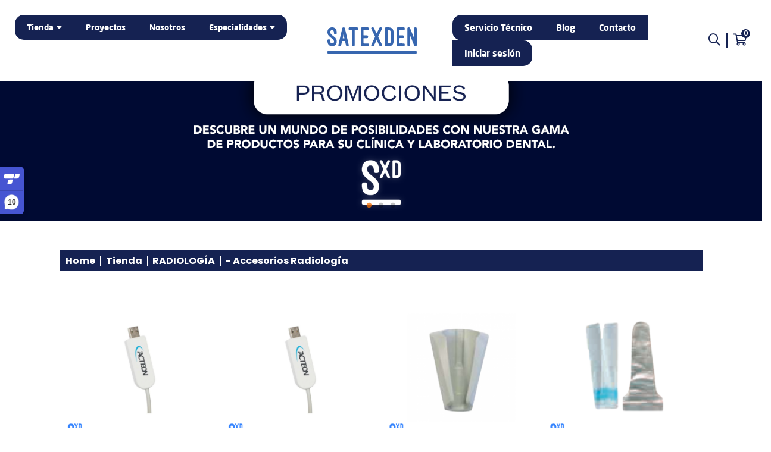

--- FILE ---
content_type: text/html; charset=UTF-8
request_url: https://satexden.com/tienda/categoria/accesorios-radiologia
body_size: 19395
content:
<!doctype html>
<html lang="es">
    <head>
        <meta charset="UTF-8">
        <meta name="viewport"
              content="width=device-width, user-scalable=no, initial-scale=1.0, maximum-scale=1.0, minimum-scale=1.0">
        <meta http-equiv="X-UA-Compatible" content="ie=edge">
            <!-- favicon -->
            <link rel="icon" type="image/png" href="https://satexden.com/storage/media/images/229/ISOTIPO-AZUL-300ppp.png"/>
        <link rel="apple-touch-icon" sizes="57x57" href="https://satexden.com/assets/ico/apple-icon-57x57.png">
    <link rel="apple-touch-icon" sizes="60x60" href="https://satexden.com/assets/ico/apple-icon-60x60.png">
    <link rel="apple-touch-icon" sizes="72x72" href="https://satexden.com/assets/ico/apple-icon-72x72.png">
    <link rel="apple-touch-icon" sizes="76x76" href="https://satexden.com/assets/ico/apple-icon-76x76.png">
    <link rel="apple-touch-icon" sizes="114x114" href="https://satexden.com/assets/ico/apple-icon-114x114.png">
    <link rel="apple-touch-icon" sizes="120x120" href="https://satexden.com/assets/ico/apple-icon-120x120.png">
    <link rel="apple-touch-icon" sizes="144x144" href="https://satexden.com/assets/ico/apple-icon-144x144.png">
    <link rel="apple-touch-icon" sizes="152x152" href="https://satexden.com/assets/ico/apple-icon-152x152.png">
    <link rel="apple-touch-icon" sizes="180x180" href="https://satexden.com/assets/ico/apple-icon-180x180.png">
    <link rel="icon" type="image/png" sizes="192x192"  href="https://satexden.com/assets/ico/android-icon-192x192.png">
    <link rel="icon" type="image/png" sizes="32x32" href="https://satexden.com/assets/ico/favicon-32x32.png">
    <link rel="icon" type="image/png" sizes="96x96" href="https://satexden.com/assets/ico/favicon-96x96.png">
    <link rel="icon" type="image/png" sizes="16x16" href="https://satexden.com/assets/ico/favicon-16x16.png">
    <link rel="manifest" href="https://satexden.com/assets/ico/manifest.json">
    <meta name="msapplication-TileColor" content="#ffffff">
    <meta name="msapplication-TileImage" content="https://satexden.com/assets/ico/ms-icon-144x144.png">
    <meta name="theme-color" content="#ffffff">
    <title>
                    - Accesorios Radiología |
                Satexden | Suministros y Asistencia Técnica Dental
    </title>
    <link rel="canonical" href="https://satexden.com/tienda/categoria/accesorios-radiologia">
    <meta name="description" content="Descubre accesorios para radiología dental en Satexden. Mejora la precisión y seguridad en tus diagnósticos."/>
    <meta name="keywords" content="Accesorios radiologia dental, deposito dental, suministro dental, aparatologia dental, suministro odontologico, servicio tecnico dental,"/>
    <meta name="author" content="Satexden | Suministros y Asistencia Técnica Dental" />
    <meta name="copyright" content="Satexden | Suministros y Asistencia Técnica Dental" />

    <meta property="og:description" content="Descubre accesorios para radiología dental en Satexden. Mejora la precisión y seguridad en tus diagnósticos.">
    <meta property="og:url" content="https://satexden.com/tienda/categoria/accesorios-radiologia">
                
    <meta property="og:type" content="website" />
    <meta property="og:title" content="- Accesorios Radiología - Satexden | Suministros y Asistencia Técnica Dental" />

    <meta name="twitter:card" content="summary_large_image">
    <meta name="twitter:site" content="@memecaex">
    <meta name="twitter:creator" content="@memecaex">
    <meta name="twitter:description" content="Descubre accesorios para radiología dental en Satexden. Mejora la precisión y seguridad en tus diagnósticos.">
    <meta name="twitter:title" content="- Accesorios Radiología - Satexden | Suministros y Asistencia Técnica Dental">
                        <link rel="stylesheet" href="https://satexden.com/assets/css/bootstrap.min.css">
        <link rel="stylesheet" href="https://satexden.com/assets/fontawesome/css/all.min.css">
            <link rel="stylesheet" href="https://satexden.com/vendor/slick/slick-theme.css">
    <link rel="stylesheet" href="https://satexden.com/vendor/slick/slick.css">
        <link rel="stylesheet" href="https://satexden.com/assets/css/style.css">

        <style >[wire\:loading], [wire\:loading\.delay], [wire\:loading\.inline-block], [wire\:loading\.inline], [wire\:loading\.block], [wire\:loading\.flex], [wire\:loading\.table], [wire\:loading\.grid], [wire\:loading\.inline-flex] {display: none;}[wire\:loading\.delay\.shortest], [wire\:loading\.delay\.shorter], [wire\:loading\.delay\.short], [wire\:loading\.delay\.long], [wire\:loading\.delay\.longer], [wire\:loading\.delay\.longest] {display:none;}[wire\:offline] {display: none;}[wire\:dirty]:not(textarea):not(input):not(select) {display: none;}input:-webkit-autofill, select:-webkit-autofill, textarea:-webkit-autofill {animation-duration: 50000s;animation-name: livewireautofill;}@keyframes livewireautofill { from {} }</style>
            </head>
    <body>
        <div id="menu-box">
    <div class="menu-box__close" id="menu-box__close">
        <i class="fas fa-times"></i>
    </div>
    <div class="menu-box__logo">
        <a href="" class="menu-box__logo__link">
            <img src="https://satexden.com/assets/img/logo_satexden.svg" alt="">
        </a>
    </div>

                        <nav class="menu-box__menu">
                                    <h6 class="menu-box__menu__title">
                                                    Departamentos
                                            </h6>
                                            <ul class="nav menu-box__menu__nav">
                                                            <li class="nav-item menu-box__menu__nav__item">
                                    <a href="/servicio/clinicas-dentales" class="nav-link menu-box__menu__nav__item__link">
                                        Clínicas dentales
                                    </a>
                                </li>
                                                            <li class="nav-item menu-box__menu__nav__item">
                                    <a href="/servicio/laboratorio-dental" class="nav-link menu-box__menu__nav__item__link">
                                        Laboratorio dental
                                    </a>
                                </li>
                                                            <li class="nav-item menu-box__menu__nav__item">
                                    <a href="/servicio/electro-medicina" class="nav-link menu-box__menu__nav__item__link">
                                        Electromedicina
                                    </a>
                                </li>
                                                            <li class="nav-item menu-box__menu__nav__item">
                                    <a href="/servicio/podologia" class="nav-link menu-box__menu__nav__item__link">
                                        Podología
                                    </a>
                                </li>
                                                            <li class="nav-item menu-box__menu__nav__item">
                                    <a href="/servicio/mas-detalles" class="nav-link menu-box__menu__nav__item__link">
                                        Más detalles
                                    </a>
                                </li>
                                                    </ul>
                                                </nav>
            
                        <nav class="menu-box__menu">
                                    <h6 class="menu-box__menu__title">
                                                    <a href="/proyectos">Instalaciones</a>
                                            </h6>
                                    <h6 class="menu-box__menu__title">
                                                    <a href="/contacto">Contacto</a>
                                            </h6>
                                    <h6 class="menu-box__menu__title">
                                                    <a href="/tienda">Tienda Online</a>
                                            </h6>
                                                    <ul class="nav menu-box__menu__nav">
                                            </ul>
                            </nav>
            
            <nav class="menu-box__categories-menu">
            <ul class="menu-box__categories-menu__nav nav">
                                    <li class="nav-item menu-box__categories-menu__nav__item item">
                        <div class="menu-box__categories-menu__nav__item__pack ">
                            <a href="https://satexden.com/tienda/categoria/aparatologia-dental" class="nav-link menu-box__categories-menu__nav__item__pack__link link">
                                DENTAL
                            </a>
                             <i class="fas fa-angle-down menu-box__categories-menu__nav__item__pack__discover-menu"></i>                         </div>
                                                    <ul class="nav nav-item menu-box__categories-menu__nav__item__submenu">
                                                                    <li class="nav-item menu-box__categories-menu__nav__item__submenu__item item">
                                        <div class="menu-box__categories-menu__nav__item__submenu__item__pack">
                                            <a href="https://satexden.com/tienda/categoria/accesorios-1" class="nav-link menu-box__categories-menu__nav__item__submenu__item__pack__link  no-children ">
                                                ACCESORIOS &amp; FUNGIBLES
                                            </a>
                                                                                    </div>

                                                                            </li>
                                                                    <li class="nav-item menu-box__categories-menu__nav__item__submenu__item item">
                                        <div class="menu-box__categories-menu__nav__item__submenu__item__pack">
                                            <a href="https://satexden.com/tienda/categoria/articuladores-1" class="nav-link menu-box__categories-menu__nav__item__submenu__item__pack__link  no-children ">
                                                ARTICULADORES
                                            </a>
                                                                                    </div>

                                                                            </li>
                                                                    <li class="nav-item menu-box__categories-menu__nav__item__submenu__item item">
                                        <div class="menu-box__categories-menu__nav__item__submenu__item__pack">
                                            <a href="https://satexden.com/tienda/categoria/aspiracion-y-compresion-1" class="nav-link menu-box__categories-menu__nav__item__submenu__item__pack__link ">
                                                ASPIRACIÓN Y COMPRESIÓN
                                            </a>
                                             <i class="fas fa-angle-down menu-box__categories-menu__nav__item__submenu__item__pack__discover-menu"></i>                                         </div>

                                                                                    <ul class="nav nav-item menu-box__categories-menu__nav__item__submenu">
                                                                                                    <li class="nav-item menu-box__categories-menu__nav__item__submenu__item item">
                                                        <div class="menu-box__categories-menu__nav__item__submenu__item__pack">
                                                            <a href="https://satexden.com/tienda/categoria/aspiracion-anillo-seco" class="nav-link menu-box__categories-menu__nav__item__submenu__item__pack__link  no-children ">
                                                                - Aspiración Anillo Seco
                                                            </a>
                                                            
                                                        </div>
                                                                                                            </li>
                                                                                                    <li class="nav-item menu-box__categories-menu__nav__item__submenu__item item">
                                                        <div class="menu-box__categories-menu__nav__item__submenu__item__pack">
                                                            <a href="https://satexden.com/tienda/categoria/aspiracion-anillo-seco-1" class="nav-link menu-box__categories-menu__nav__item__submenu__item__pack__link  no-children ">
                                                                - Aspiración Anillo Húmedo
                                                            </a>
                                                            
                                                        </div>
                                                                                                            </li>
                                                                                                    <li class="nav-item menu-box__categories-menu__nav__item__submenu__item item">
                                                        <div class="menu-box__categories-menu__nav__item__submenu__item__pack">
                                                            <a href="https://satexden.com/tienda/categoria/aparatologia-dental-1" class="nav-link menu-box__categories-menu__nav__item__submenu__item__pack__link  no-children ">
                                                                - Asp. Húmedo con Sep. amalg
                                                            </a>
                                                            
                                                        </div>
                                                                                                            </li>
                                                                                                    <li class="nav-item menu-box__categories-menu__nav__item__submenu__item item">
                                                        <div class="menu-box__categories-menu__nav__item__submenu__item__pack">
                                                            <a href="https://satexden.com/tienda/categoria/aspiracion-quirurgica" class="nav-link menu-box__categories-menu__nav__item__submenu__item__pack__link  no-children ">
                                                                - Aspiración Quirúrgica
                                                            </a>
                                                            
                                                        </div>
                                                                                                            </li>
                                                                                                    <li class="nav-item menu-box__categories-menu__nav__item__submenu__item item">
                                                        <div class="menu-box__categories-menu__nav__item__submenu__item__pack">
                                                            <a href="https://satexden.com/tienda/categoria/aspiracion-extraoral" class="nav-link menu-box__categories-menu__nav__item__submenu__item__pack__link  no-children ">
                                                                - Aspiración Extraoral
                                                            </a>
                                                            
                                                        </div>
                                                                                                            </li>
                                                                                                    <li class="nav-item menu-box__categories-menu__nav__item__submenu__item item">
                                                        <div class="menu-box__categories-menu__nav__item__submenu__item__pack">
                                                            <a href="https://satexden.com/tienda/categoria/aspiracion-y-compresion" class="nav-link menu-box__categories-menu__nav__item__submenu__item__pack__link  no-children ">
                                                                - Compresores
                                                            </a>
                                                            
                                                        </div>
                                                                                                            </li>
                                                                                            </ul>
                                                                            </li>
                                                                    <li class="nav-item menu-box__categories-menu__nav__item__submenu__item item">
                                        <div class="menu-box__categories-menu__nav__item__submenu__item__pack">
                                            <a href="https://satexden.com/tienda/categoria/cirugia" class="nav-link menu-box__categories-menu__nav__item__submenu__item__pack__link  no-children ">
                                                CIRUGÍA E IMPLANTOLOGÍA
                                            </a>
                                                                                    </div>

                                                                            </li>
                                                                    <li class="nav-item menu-box__categories-menu__nav__item__submenu__item item">
                                        <div class="menu-box__categories-menu__nav__item__submenu__item__pack">
                                            <a href="https://satexden.com/tienda/categoria/clinica-dental-movil" class="nav-link menu-box__categories-menu__nav__item__submenu__item__pack__link  no-children ">
                                                CLÍNICA DENTAL MÓVIL
                                            </a>
                                                                                    </div>

                                                                            </li>
                                                                    <li class="nav-item menu-box__categories-menu__nav__item__submenu__item item">
                                        <div class="menu-box__categories-menu__nav__item__submenu__item__pack">
                                            <a href="https://satexden.com/tienda/categoria/consumibles" class="nav-link menu-box__categories-menu__nav__item__submenu__item__pack__link ">
                                                CONSUMIBLES DENTALES
                                            </a>
                                             <i class="fas fa-angle-down menu-box__categories-menu__nav__item__submenu__item__pack__discover-menu"></i>                                         </div>

                                                                                    <ul class="nav nav-item menu-box__categories-menu__nav__item__submenu">
                                                                                                    <li class="nav-item menu-box__categories-menu__nav__item__submenu__item item">
                                                        <div class="menu-box__categories-menu__nav__item__submenu__item__pack">
                                                            <a href="https://satexden.com/tienda/categoria/composite" class="nav-link menu-box__categories-menu__nav__item__submenu__item__pack__link  no-children ">
                                                                - Restauración y Ortodoncia
                                                            </a>
                                                            
                                                        </div>
                                                                                                            </li>
                                                                                                    <li class="nav-item menu-box__categories-menu__nav__item__submenu__item item">
                                                        <div class="menu-box__categories-menu__nav__item__submenu__item__pack">
                                                            <a href="https://satexden.com/tienda/categoria/desechables-1" class="nav-link menu-box__categories-menu__nav__item__submenu__item__pack__link  no-children ">
                                                                - Desechables
                                                            </a>
                                                            
                                                        </div>
                                                                                                            </li>
                                                                                                    <li class="nav-item menu-box__categories-menu__nav__item__submenu__item item">
                                                        <div class="menu-box__categories-menu__nav__item__submenu__item__pack">
                                                            <a href="https://satexden.com/tienda/categoria/fresas-endodonticas" class="nav-link menu-box__categories-menu__nav__item__submenu__item__pack__link  no-children ">
                                                                - Endodoncia
                                                            </a>
                                                            
                                                        </div>
                                                                                                            </li>
                                                                                                    <li class="nav-item menu-box__categories-menu__nav__item__submenu__item item">
                                                        <div class="menu-box__categories-menu__nav__item__submenu__item__pack">
                                                            <a href="https://satexden.com/tienda/categoria/cubetas-para-impresion" class="nav-link menu-box__categories-menu__nav__item__submenu__item__pack__link  no-children ">
                                                                - Impresión y Profilaxis
                                                            </a>
                                                            
                                                        </div>
                                                                                                            </li>
                                                                                                    <li class="nav-item menu-box__categories-menu__nav__item__submenu__item item">
                                                        <div class="menu-box__categories-menu__nav__item__submenu__item__pack">
                                                            <a href="https://satexden.com/tienda/categoria/desinfeccion-y-protesis" class="nav-link menu-box__categories-menu__nav__item__submenu__item__pack__link  no-children ">
                                                                - Desinfección y Prótesis
                                                            </a>
                                                            
                                                        </div>
                                                                                                            </li>
                                                                                            </ul>
                                                                            </li>
                                                                    <li class="nav-item menu-box__categories-menu__nav__item__submenu__item item">
                                        <div class="menu-box__categories-menu__nav__item__submenu__item__pack">
                                            <a href="https://satexden.com/tienda/categoria/endodoncia" class="nav-link menu-box__categories-menu__nav__item__submenu__item__pack__link  no-children ">
                                                ENDODONCIA
                                            </a>
                                                                                    </div>

                                                                            </li>
                                                                    <li class="nav-item menu-box__categories-menu__nav__item__submenu__item item">
                                        <div class="menu-box__categories-menu__nav__item__submenu__item__pack">
                                            <a href="https://satexden.com/tienda/categoria/esterilizacion-y-desinfeccion" class="nav-link menu-box__categories-menu__nav__item__submenu__item__pack__link ">
                                                ESTERILIZACIÓN E HIGIENE
                                            </a>
                                             <i class="fas fa-angle-down menu-box__categories-menu__nav__item__submenu__item__pack__discover-menu"></i>                                         </div>

                                                                                    <ul class="nav nav-item menu-box__categories-menu__nav__item__submenu">
                                                                                                    <li class="nav-item menu-box__categories-menu__nav__item__submenu__item item">
                                                        <div class="menu-box__categories-menu__nav__item__submenu__item__pack">
                                                            <a href="https://satexden.com/tienda/categoria/autoclaves" class="nav-link menu-box__categories-menu__nav__item__submenu__item__pack__link  no-children ">
                                                                - Autoclaves
                                                            </a>
                                                            
                                                        </div>
                                                                                                            </li>
                                                                                                    <li class="nav-item menu-box__categories-menu__nav__item__submenu__item item">
                                                        <div class="menu-box__categories-menu__nav__item__submenu__item__pack">
                                                            <a href="https://satexden.com/tienda/categoria/ultrasonido" class="nav-link menu-box__categories-menu__nav__item__submenu__item__pack__link  no-children ">
                                                                - Baños Ultrasonido
                                                            </a>
                                                            
                                                        </div>
                                                                                                            </li>
                                                                                                    <li class="nav-item menu-box__categories-menu__nav__item__submenu__item item">
                                                        <div class="menu-box__categories-menu__nav__item__submenu__item__pack">
                                                            <a href="https://satexden.com/tienda/categoria/desmineralizador" class="nav-link menu-box__categories-menu__nav__item__submenu__item__pack__link  no-children ">
                                                                - Desmineralizador
                                                            </a>
                                                            
                                                        </div>
                                                                                                            </li>
                                                                                                    <li class="nav-item menu-box__categories-menu__nav__item__submenu__item item">
                                                        <div class="menu-box__categories-menu__nav__item__submenu__item__pack">
                                                            <a href="https://satexden.com/tienda/categoria/limpieza-y-lubricacion" class="nav-link menu-box__categories-menu__nav__item__submenu__item__pack__link  no-children ">
                                                                - Limpieza y Lubricación
                                                            </a>
                                                            
                                                        </div>
                                                                                                            </li>
                                                                                                    <li class="nav-item menu-box__categories-menu__nav__item__submenu__item item">
                                                        <div class="menu-box__categories-menu__nav__item__submenu__item__pack">
                                                            <a href="https://satexden.com/tienda/categoria/termoselladora" class="nav-link menu-box__categories-menu__nav__item__submenu__item__pack__link  no-children ">
                                                                - Termoselladora
                                                            </a>
                                                            
                                                        </div>
                                                                                                            </li>
                                                                                                    <li class="nav-item menu-box__categories-menu__nav__item__submenu__item item">
                                                        <div class="menu-box__categories-menu__nav__item__submenu__item__pack">
                                                            <a href="https://satexden.com/tienda/categoria/termodesinfectadora" class="nav-link menu-box__categories-menu__nav__item__submenu__item__pack__link  no-children ">
                                                                - Termodesinfectadora
                                                            </a>
                                                            
                                                        </div>
                                                                                                            </li>
                                                                                                    <li class="nav-item menu-box__categories-menu__nav__item__submenu__item item">
                                                        <div class="menu-box__categories-menu__nav__item__submenu__item__pack">
                                                            <a href="https://satexden.com/tienda/categoria/purificadores-higienizadores" class="nav-link menu-box__categories-menu__nav__item__submenu__item__pack__link  no-children ">
                                                                - Purificadores
                                                            </a>
                                                            
                                                        </div>
                                                                                                            </li>
                                                                                                    <li class="nav-item menu-box__categories-menu__nav__item__submenu__item item">
                                                        <div class="menu-box__categories-menu__nav__item__submenu__item__pack">
                                                            <a href="https://satexden.com/tienda/categoria/higienizadores" class="nav-link menu-box__categories-menu__nav__item__submenu__item__pack__link  no-children ">
                                                                - Higienizadores
                                                            </a>
                                                            
                                                        </div>
                                                                                                            </li>
                                                                                            </ul>
                                                                            </li>
                                                                    <li class="nav-item menu-box__categories-menu__nav__item__submenu__item item">
                                        <div class="menu-box__categories-menu__nav__item__submenu__item__pack">
                                            <a href="https://satexden.com/tienda/categoria/instrumental-1" class="nav-link menu-box__categories-menu__nav__item__submenu__item__pack__link ">
                                                INSTRUMENTAL / FRESAS...
                                            </a>
                                             <i class="fas fa-angle-down menu-box__categories-menu__nav__item__submenu__item__pack__discover-menu"></i>                                         </div>

                                                                                    <ul class="nav nav-item menu-box__categories-menu__nav__item__submenu">
                                                                                                    <li class="nav-item menu-box__categories-menu__nav__item__submenu__item item">
                                                        <div class="menu-box__categories-menu__nav__item__submenu__item__pack">
                                                            <a href="https://satexden.com/tienda/categoria/instrumental-acteon" class="nav-link menu-box__categories-menu__nav__item__submenu__item__pack__link ">
                                                                Acteon
                                                            </a>
                                                             <i class="fas fa-angle-down menu-box__categories-menu__nav__item__submenu__item__pack__discover-menu__submenu3"></i> 
                                                        </div>
                                                                                                                    <ul class="nav nav-item menu-box__categories-menu__nav__item__submenu">
                                                                                                                                    <li class="nav-item menu-box__categories-menu__nav__item__submenu__item item">
                                                                        <div class="menu-box__categories-menu__nav__item__submenu__item__pack no-children">
                                                                            <a href="https://satexden.com/tienda/categoria/instrumental-acteon-1" class="nav-link menu-box__categories-menu__nav__item__submenu__item__pack__link">
                                                                                - Instrumental Acteon
                                                                            </a>
                                                                        </div>
                                                                    </li>
                                                                                                                            </ul>
                                                                                                            </li>
                                                                                                    <li class="nav-item menu-box__categories-menu__nav__item__submenu__item item">
                                                        <div class="menu-box__categories-menu__nav__item__submenu__item__pack">
                                                            <a href="https://satexden.com/tienda/categoria/instrumental-medicaline" class="nav-link menu-box__categories-menu__nav__item__submenu__item__pack__link ">
                                                                Medicaline
                                                            </a>
                                                             <i class="fas fa-angle-down menu-box__categories-menu__nav__item__submenu__item__pack__discover-menu__submenu3"></i> 
                                                        </div>
                                                                                                                    <ul class="nav nav-item menu-box__categories-menu__nav__item__submenu">
                                                                                                                                    <li class="nav-item menu-box__categories-menu__nav__item__submenu__item item">
                                                                        <div class="menu-box__categories-menu__nav__item__submenu__item__pack no-children">
                                                                            <a href="https://satexden.com/tienda/categoria/instrumental-medicaline-1" class="nav-link menu-box__categories-menu__nav__item__submenu__item__pack__link">
                                                                                - Instrumental Medicaline
                                                                            </a>
                                                                        </div>
                                                                    </li>
                                                                                                                                    <li class="nav-item menu-box__categories-menu__nav__item__submenu__item item">
                                                                        <div class="menu-box__categories-menu__nav__item__submenu__item__pack no-children">
                                                                            <a href="https://satexden.com/tienda/categoria/fresas-medicaline" class="nav-link menu-box__categories-menu__nav__item__submenu__item__pack__link">
                                                                                - Fresas Medicaline
                                                                            </a>
                                                                        </div>
                                                                    </li>
                                                                                                                            </ul>
                                                                                                            </li>
                                                                                                    <li class="nav-item menu-box__categories-menu__nav__item__submenu__item item">
                                                        <div class="menu-box__categories-menu__nav__item__submenu__item__pack">
                                                            <a href="https://satexden.com/tienda/categoria/hufriedy" class="nav-link menu-box__categories-menu__nav__item__submenu__item__pack__link ">
                                                                Instrumental HuFriedy
                                                            </a>
                                                             <i class="fas fa-angle-down menu-box__categories-menu__nav__item__submenu__item__pack__discover-menu__submenu3"></i> 
                                                        </div>
                                                                                                                    <ul class="nav nav-item menu-box__categories-menu__nav__item__submenu">
                                                                                                                                    <li class="nav-item menu-box__categories-menu__nav__item__submenu__item item">
                                                                        <div class="menu-box__categories-menu__nav__item__submenu__item__pack no-children">
                                                                            <a href="https://satexden.com/tienda/categoria/pinzas-de-corte" class="nav-link menu-box__categories-menu__nav__item__submenu__item__pack__link">
                                                                                - Alicates
                                                                            </a>
                                                                        </div>
                                                                    </li>
                                                                                                                                    <li class="nav-item menu-box__categories-menu__nav__item__submenu__item item">
                                                                        <div class="menu-box__categories-menu__nav__item__submenu__item__pack no-children">
                                                                            <a href="https://satexden.com/tienda/categoria/casetes" class="nav-link menu-box__categories-menu__nav__item__submenu__item__pack__link">
                                                                                - Cassette
                                                                            </a>
                                                                        </div>
                                                                    </li>
                                                                                                                                    <li class="nav-item menu-box__categories-menu__nav__item__submenu__item item">
                                                                        <div class="menu-box__categories-menu__nav__item__submenu__item__pack no-children">
                                                                            <a href="https://satexden.com/tienda/categoria/cirugia-1" class="nav-link menu-box__categories-menu__nav__item__submenu__item__pack__link">
                                                                                - Cirugía
                                                                            </a>
                                                                        </div>
                                                                    </li>
                                                                                                                                    <li class="nav-item menu-box__categories-menu__nav__item__submenu__item item">
                                                                        <div class="menu-box__categories-menu__nav__item__submenu__item__pack no-children">
                                                                            <a href="https://satexden.com/tienda/categoria/curetas" class="nav-link menu-box__categories-menu__nav__item__submenu__item__pack__link">
                                                                                - Curetas
                                                                            </a>
                                                                        </div>
                                                                    </li>
                                                                                                                                    <li class="nav-item menu-box__categories-menu__nav__item__submenu__item item">
                                                                        <div class="menu-box__categories-menu__nav__item__submenu__item__pack no-children">
                                                                            <a href="https://satexden.com/tienda/categoria/condensadoresbrunidores-para-microcirugia" class="nav-link menu-box__categories-menu__nav__item__submenu__item__pack__link">
                                                                                - Condensadores &amp; Bruñidores
                                                                            </a>
                                                                        </div>
                                                                    </li>
                                                                                                                                    <li class="nav-item menu-box__categories-menu__nav__item__submenu__item item">
                                                                        <div class="menu-box__categories-menu__nav__item__submenu__item__pack no-children">
                                                                            <a href="https://satexden.com/tienda/categoria/diag-explorador" class="nav-link menu-box__categories-menu__nav__item__submenu__item__pack__link">
                                                                                - Diag. Explorador
                                                                            </a>
                                                                        </div>
                                                                    </li>
                                                                                                                                    <li class="nav-item menu-box__categories-menu__nav__item__submenu__item item">
                                                                        <div class="menu-box__categories-menu__nav__item__submenu__item__pack no-children">
                                                                            <a href="https://satexden.com/tienda/categoria/ortodoncia" class="nav-link menu-box__categories-menu__nav__item__submenu__item__pack__link">
                                                                                - Ins. Ortodoncia
                                                                            </a>
                                                                        </div>
                                                                    </li>
                                                                                                                                    <li class="nav-item menu-box__categories-menu__nav__item__submenu__item item">
                                                                        <div class="menu-box__categories-menu__nav__item__submenu__item__pack no-children">
                                                                            <a href="https://satexden.com/tienda/categoria/endodoncia-1" class="nav-link menu-box__categories-menu__nav__item__submenu__item__pack__link">
                                                                                - Ins. Endodoncia
                                                                            </a>
                                                                        </div>
                                                                    </li>
                                                                                                                                    <li class="nav-item menu-box__categories-menu__nav__item__submenu__item item">
                                                                        <div class="menu-box__categories-menu__nav__item__submenu__item__pack no-children">
                                                                            <a href="https://satexden.com/tienda/categoria/sondas" class="nav-link menu-box__categories-menu__nav__item__submenu__item__pack__link">
                                                                                - Excavadores
                                                                            </a>
                                                                        </div>
                                                                    </li>
                                                                                                                                    <li class="nav-item menu-box__categories-menu__nav__item__submenu__item item">
                                                                        <div class="menu-box__categories-menu__nav__item__submenu__item__pack no-children">
                                                                            <a href="https://satexden.com/tienda/categoria/grapas-para-dique-de-goma" class="nav-link menu-box__categories-menu__nav__item__submenu__item__pack__link">
                                                                                - Grapas para Dique de Goma
                                                                            </a>
                                                                        </div>
                                                                    </li>
                                                                                                                                    <li class="nav-item menu-box__categories-menu__nav__item__submenu__item item">
                                                                        <div class="menu-box__categories-menu__nav__item__submenu__item__pack no-children">
                                                                            <a href="https://satexden.com/tienda/categoria/espaciadores" class="nav-link menu-box__categories-menu__nav__item__submenu__item__pack__link">
                                                                                - Espaciadores
                                                                            </a>
                                                                        </div>
                                                                    </li>
                                                                                                                                    <li class="nav-item menu-box__categories-menu__nav__item__submenu__item item">
                                                                        <div class="menu-box__categories-menu__nav__item__submenu__item__pack no-children">
                                                                            <a href="https://satexden.com/tienda/categoria/endo-explorador" class="nav-link menu-box__categories-menu__nav__item__submenu__item__pack__link">
                                                                                - Endo. Explorador
                                                                            </a>
                                                                        </div>
                                                                    </li>
                                                                                                                                    <li class="nav-item menu-box__categories-menu__nav__item__submenu__item item">
                                                                        <div class="menu-box__categories-menu__nav__item__submenu__item__pack no-children">
                                                                            <a href="https://satexden.com/tienda/categoria/endo-microcirugia" class="nav-link menu-box__categories-menu__nav__item__submenu__item__pack__link">
                                                                                - Endo. Microcirugía
                                                                            </a>
                                                                        </div>
                                                                    </li>
                                                                                                                                    <li class="nav-item menu-box__categories-menu__nav__item__submenu__item item">
                                                                        <div class="menu-box__categories-menu__nav__item__submenu__item__pack no-children">
                                                                            <a href="https://satexden.com/tienda/categoria/endo-condensadores" class="nav-link menu-box__categories-menu__nav__item__submenu__item__pack__link">
                                                                                - Endo. Condensadores
                                                                            </a>
                                                                        </div>
                                                                    </li>
                                                                                                                                    <li class="nav-item menu-box__categories-menu__nav__item__submenu__item item">
                                                                        <div class="menu-box__categories-menu__nav__item__submenu__item__pack no-children">
                                                                            <a href="https://satexden.com/tienda/categoria/instrument-management" class="nav-link menu-box__categories-menu__nav__item__submenu__item__pack__link">
                                                                                - Instrument Management
                                                                            </a>
                                                                        </div>
                                                                    </li>
                                                                                                                                    <li class="nav-item menu-box__categories-menu__nav__item__submenu__item item">
                                                                        <div class="menu-box__categories-menu__nav__item__submenu__item__pack no-children">
                                                                            <a href="https://satexden.com/tienda/categoria/pinzas" class="nav-link menu-box__categories-menu__nav__item__submenu__item__pack__link">
                                                                                - Pinzas
                                                                            </a>
                                                                        </div>
                                                                    </li>
                                                                                                                                    <li class="nav-item menu-box__categories-menu__nav__item__submenu__item item">
                                                                        <div class="menu-box__categories-menu__nav__item__submenu__item__pack no-children">
                                                                            <a href="https://satexden.com/tienda/categoria/combinacion-explorador-sonda" class="nav-link menu-box__categories-menu__nav__item__submenu__item__pack__link">
                                                                                - Explorador/Sonda
                                                                            </a>
                                                                        </div>
                                                                    </li>
                                                                                                                                    <li class="nav-item menu-box__categories-menu__nav__item__submenu__item item">
                                                                        <div class="menu-box__categories-menu__nav__item__submenu__item__pack no-children">
                                                                            <a href="https://satexden.com/tienda/categoria/sondas-1" class="nav-link menu-box__categories-menu__nav__item__submenu__item__pack__link">
                                                                                - Sondas
                                                                            </a>
                                                                        </div>
                                                                    </li>
                                                                                                                            </ul>
                                                                                                            </li>
                                                                                                    <li class="nav-item menu-box__categories-menu__nav__item__submenu__item item">
                                                        <div class="menu-box__categories-menu__nav__item__submenu__item__pack">
                                                            <a href="https://satexden.com/tienda/categoria/komet-dental" class="nav-link menu-box__categories-menu__nav__item__submenu__item__pack__link ">
                                                                Komet Dental
                                                            </a>
                                                             <i class="fas fa-angle-down menu-box__categories-menu__nav__item__submenu__item__pack__discover-menu__submenu3"></i> 
                                                        </div>
                                                                                                                    <ul class="nav nav-item menu-box__categories-menu__nav__item__submenu">
                                                                                                                                    <li class="nav-item menu-box__categories-menu__nav__item__submenu__item item">
                                                                        <div class="menu-box__categories-menu__nav__item__submenu__item__pack no-children">
                                                                            <a href="https://satexden.com/tienda/categoria/fresas-komet-dental" class="nav-link menu-box__categories-menu__nav__item__submenu__item__pack__link">
                                                                                - Fresas Komet Dental
                                                                            </a>
                                                                        </div>
                                                                    </li>
                                                                                                                            </ul>
                                                                                                            </li>
                                                                                            </ul>
                                                                            </li>
                                                                    <li class="nav-item menu-box__categories-menu__nav__item__submenu__item item">
                                        <div class="menu-box__categories-menu__nav__item__submenu__item__pack">
                                            <a href="https://satexden.com/tienda/categoria/insertos" class="nav-link menu-box__categories-menu__nav__item__submenu__item__pack__link  no-children ">
                                                INSERTOS / PUNTAS ULTRASONIDO
                                            </a>
                                                                                    </div>

                                                                            </li>
                                                                    <li class="nav-item menu-box__categories-menu__nav__item__submenu__item item">
                                        <div class="menu-box__categories-menu__nav__item__submenu__item__pack">
                                            <a href="https://satexden.com/tienda/categoria/lampara-de-polimerizar" class="nav-link menu-box__categories-menu__nav__item__submenu__item__pack__link  no-children ">
                                                LÁMPARA DE POLIMERIZAR
                                            </a>
                                                                                    </div>

                                                                            </li>
                                                                    <li class="nav-item menu-box__categories-menu__nav__item__submenu__item item">
                                        <div class="menu-box__categories-menu__nav__item__submenu__item__pack">
                                            <a href="https://satexden.com/tienda/categoria/lampara-dental-de-tratamiento" class="nav-link menu-box__categories-menu__nav__item__submenu__item__pack__link  no-children ">
                                                LÁMPARA DE TRATAMIENTO DENTAL
                                            </a>
                                                                                    </div>

                                                                            </li>
                                                                    <li class="nav-item menu-box__categories-menu__nav__item__submenu__item item">
                                        <div class="menu-box__categories-menu__nav__item__submenu__item__pack">
                                            <a href="https://satexden.com/tienda/categoria/laser" class="nav-link menu-box__categories-menu__nav__item__submenu__item__pack__link  no-children ">
                                                LÁSER
                                            </a>
                                                                                    </div>

                                                                            </li>
                                                                    <li class="nav-item menu-box__categories-menu__nav__item__submenu__item item">
                                        <div class="menu-box__categories-menu__nav__item__submenu__item__pack">
                                            <a href="https://satexden.com/tienda/categoria/lupas" class="nav-link menu-box__categories-menu__nav__item__submenu__item__pack__link  no-children ">
                                                LUPAS &amp; WIRELESS
                                            </a>
                                                                                    </div>

                                                                            </li>
                                                                    <li class="nav-item menu-box__categories-menu__nav__item__submenu__item item">
                                        <div class="menu-box__categories-menu__nav__item__submenu__item__pack">
                                            <a href="https://satexden.com/tienda/categoria/lampara-de-blanqueamiento" class="nav-link menu-box__categories-menu__nav__item__submenu__item__pack__link  no-children ">
                                                LÁMPARA DE BLANQUEAMIENTO
                                            </a>
                                                                                    </div>

                                                                            </li>
                                                                    <li class="nav-item menu-box__categories-menu__nav__item__submenu__item item">
                                        <div class="menu-box__categories-menu__nav__item__submenu__item__pack">
                                            <a href="https://satexden.com/tienda/categoria/material-fungible" class="nav-link menu-box__categories-menu__nav__item__submenu__item__pack__link  no-children ">
                                                MATERIAL FUNGIBLE
                                            </a>
                                                                                    </div>

                                                                            </li>
                                                                    <li class="nav-item menu-box__categories-menu__nav__item__submenu__item item">
                                        <div class="menu-box__categories-menu__nav__item__submenu__item__pack">
                                            <a href="https://satexden.com/tienda/categoria/mobiliario" class="nav-link menu-box__categories-menu__nav__item__submenu__item__pack__link  no-children ">
                                                MOBILIARIO
                                            </a>
                                                                                    </div>

                                                                            </li>
                                                                    <li class="nav-item menu-box__categories-menu__nav__item__submenu__item item">
                                        <div class="menu-box__categories-menu__nav__item__submenu__item__pack">
                                            <a href="https://satexden.com/tienda/categoria/sistemas-de-magnificacion" class="nav-link menu-box__categories-menu__nav__item__submenu__item__pack__link  no-children ">
                                                MICROSCOPIO &amp; SISTEMA DE MAGNIFICACIÓN
                                            </a>
                                                                                    </div>

                                                                            </li>
                                                                    <li class="nav-item menu-box__categories-menu__nav__item__submenu__item item">
                                        <div class="menu-box__categories-menu__nav__item__submenu__item__pack">
                                            <a href="https://satexden.com/tienda/categoria/pieza-de-mano" class="nav-link menu-box__categories-menu__nav__item__submenu__item__pack__link  no-children ">
                                                PIEZA DE MANO ULTRASONIDO
                                            </a>
                                                                                    </div>

                                                                            </li>
                                                                    <li class="nav-item menu-box__categories-menu__nav__item__submenu__item item">
                                        <div class="menu-box__categories-menu__nav__item__submenu__item__pack">
                                            <a href="https://satexden.com/tienda/categoria/profilaxis-parodontologia" class="nav-link menu-box__categories-menu__nav__item__submenu__item__pack__link  no-children ">
                                                PROFILAXIS &amp; PARADONTOLOGÍA
                                            </a>
                                                                                    </div>

                                                                            </li>
                                                                    <li class="nav-item menu-box__categories-menu__nav__item__submenu__item item">
                                        <div class="menu-box__categories-menu__nav__item__submenu__item__pack">
                                            <a href="https://satexden.com/tienda/categoria/radiologia" class="nav-link menu-box__categories-menu__nav__item__submenu__item__pack__link ">
                                                RADIOLOGÍA
                                            </a>
                                             <i class="fas fa-angle-down menu-box__categories-menu__nav__item__submenu__item__pack__discover-menu"></i>                                         </div>

                                                                                    <ul class="nav nav-item menu-box__categories-menu__nav__item__submenu">
                                                                                                    <li class="nav-item menu-box__categories-menu__nav__item__submenu__item item">
                                                        <div class="menu-box__categories-menu__nav__item__submenu__item__pack">
                                                            <a href="https://satexden.com/tienda/categoria/camara-intraoral" class="nav-link menu-box__categories-menu__nav__item__submenu__item__pack__link  no-children ">
                                                                - Cámara intraoral
                                                            </a>
                                                            
                                                        </div>
                                                                                                            </li>
                                                                                                    <li class="nav-item menu-box__categories-menu__nav__item__submenu__item item">
                                                        <div class="menu-box__categories-menu__nav__item__submenu__item__pack">
                                                            <a href="https://satexden.com/tienda/categoria/rayos-x" class="nav-link menu-box__categories-menu__nav__item__submenu__item__pack__link  no-children ">
                                                                - Rayos X
                                                            </a>
                                                            
                                                        </div>
                                                                                                            </li>
                                                                                                    <li class="nav-item menu-box__categories-menu__nav__item__submenu__item item">
                                                        <div class="menu-box__categories-menu__nav__item__submenu__item__pack">
                                                            <a href="https://satexden.com/tienda/categoria/sensor-digital-de-rayos-x" class="nav-link menu-box__categories-menu__nav__item__submenu__item__pack__link  no-children ">
                                                                - Rayos X Intraoral
                                                            </a>
                                                            
                                                        </div>
                                                                                                            </li>
                                                                                                    <li class="nav-item menu-box__categories-menu__nav__item__submenu__item item">
                                                        <div class="menu-box__categories-menu__nav__item__submenu__item__pack">
                                                            <a href="https://satexden.com/tienda/categoria/escaner-intraoral" class="nav-link menu-box__categories-menu__nav__item__submenu__item__pack__link  no-children ">
                                                                - Escaner Intraoral
                                                            </a>
                                                            
                                                        </div>
                                                                                                            </li>
                                                                                                    <li class="nav-item menu-box__categories-menu__nav__item__submenu__item item">
                                                        <div class="menu-box__categories-menu__nav__item__submenu__item__pack">
                                                            <a href="https://satexden.com/tienda/categoria/sensor-intraoral" class="nav-link menu-box__categories-menu__nav__item__submenu__item__pack__link  no-children ">
                                                                - Sensor Intraoral
                                                            </a>
                                                            
                                                        </div>
                                                                                                            </li>
                                                                                                    <li class="nav-item menu-box__categories-menu__nav__item__submenu__item item">
                                                        <div class="menu-box__categories-menu__nav__item__submenu__item__pack">
                                                            <a href="https://satexden.com/tienda/categoria/escaner-de-placas" class="nav-link menu-box__categories-menu__nav__item__submenu__item__pack__link  no-children ">
                                                                - Escaner de Placas
                                                            </a>
                                                            
                                                        </div>
                                                                                                            </li>
                                                                                                    <li class="nav-item menu-box__categories-menu__nav__item__submenu__item item">
                                                        <div class="menu-box__categories-menu__nav__item__submenu__item__pack">
                                                            <a href="https://satexden.com/tienda/categoria/placas-de-fosforo" class="nav-link menu-box__categories-menu__nav__item__submenu__item__pack__link  no-children ">
                                                                - Placas de fósforo
                                                            </a>
                                                            
                                                        </div>
                                                                                                            </li>
                                                                                                    <li class="nav-item menu-box__categories-menu__nav__item__submenu__item item">
                                                        <div class="menu-box__categories-menu__nav__item__submenu__item__pack">
                                                            <a href="https://satexden.com/tienda/categoria/accesorios-radiologia" class="nav-link menu-box__categories-menu__nav__item__submenu__item__pack__link  no-children ">
                                                                - Accesorios Radiología
                                                            </a>
                                                            
                                                        </div>
                                                                                                            </li>
                                                                                            </ul>
                                                                            </li>
                                                                    <li class="nav-item menu-box__categories-menu__nav__item__submenu__item item">
                                        <div class="menu-box__categories-menu__nav__item__submenu__item__pack">
                                            <a href="https://satexden.com/tienda/categoria/rotatorio" class="nav-link menu-box__categories-menu__nav__item__submenu__item__pack__link ">
                                                ROTATORIOS DENTALES
                                            </a>
                                             <i class="fas fa-angle-down menu-box__categories-menu__nav__item__submenu__item__pack__discover-menu"></i>                                         </div>

                                                                                    <ul class="nav nav-item menu-box__categories-menu__nav__item__submenu">
                                                                                                    <li class="nav-item menu-box__categories-menu__nav__item__submenu__item item">
                                                        <div class="menu-box__categories-menu__nav__item__submenu__item__pack">
                                                            <a href="https://satexden.com/tienda/categoria/acoplamientos-1" class="nav-link menu-box__categories-menu__nav__item__submenu__item__pack__link  no-children ">
                                                                - Acoplamientos
                                                            </a>
                                                            
                                                        </div>
                                                                                                            </li>
                                                                                                    <li class="nav-item menu-box__categories-menu__nav__item__submenu__item item">
                                                        <div class="menu-box__categories-menu__nav__item__submenu__item__pack">
                                                            <a href="https://satexden.com/tienda/categoria/cabezales" class="nav-link menu-box__categories-menu__nav__item__submenu__item__pack__link  no-children ">
                                                                - Cabezales
                                                            </a>
                                                            
                                                        </div>
                                                                                                            </li>
                                                                                                    <li class="nav-item menu-box__categories-menu__nav__item__submenu__item item">
                                                        <div class="menu-box__categories-menu__nav__item__submenu__item__pack">
                                                            <a href="https://satexden.com/tienda/categoria/contra-angulos" class="nav-link menu-box__categories-menu__nav__item__submenu__item__pack__link  no-children ">
                                                                - Contra Ángulos
                                                            </a>
                                                            
                                                        </div>
                                                                                                            </li>
                                                                                                    <li class="nav-item menu-box__categories-menu__nav__item__submenu__item item">
                                                        <div class="menu-box__categories-menu__nav__item__submenu__item__pack">
                                                            <a href="https://satexden.com/tienda/categoria/micromotores-clinicos" class="nav-link menu-box__categories-menu__nav__item__submenu__item__pack__link  no-children ">
                                                                - Micromotores Clínicos
                                                            </a>
                                                            
                                                        </div>
                                                                                                            </li>
                                                                                                    <li class="nav-item menu-box__categories-menu__nav__item__submenu__item item">
                                                        <div class="menu-box__categories-menu__nav__item__submenu__item__pack">
                                                            <a href="https://satexden.com/tienda/categoria/piezas-de-mano-quirurgicas" class="nav-link menu-box__categories-menu__nav__item__submenu__item__pack__link  no-children ">
                                                                - Piezas de Mano Quirúrgicas
                                                            </a>
                                                            
                                                        </div>
                                                                                                            </li>
                                                                                                    <li class="nav-item menu-box__categories-menu__nav__item__submenu__item item">
                                                        <div class="menu-box__categories-menu__nav__item__submenu__item__pack">
                                                            <a href="https://satexden.com/tienda/categoria/pieza-de-mano-recta" class="nav-link menu-box__categories-menu__nav__item__submenu__item__pack__link  no-children ">
                                                                - Pieza de Mano Recta
                                                            </a>
                                                            
                                                        </div>
                                                                                                            </li>
                                                                                                    <li class="nav-item menu-box__categories-menu__nav__item__submenu__item item">
                                                        <div class="menu-box__categories-menu__nav__item__submenu__item__pack">
                                                            <a href="https://satexden.com/tienda/categoria/turbinas" class="nav-link menu-box__categories-menu__nav__item__submenu__item__pack__link  no-children ">
                                                                - Turbinas
                                                            </a>
                                                            
                                                        </div>
                                                                                                            </li>
                                                                                            </ul>
                                                                            </li>
                                                                    <li class="nav-item menu-box__categories-menu__nav__item__submenu__item item">
                                        <div class="menu-box__categories-menu__nav__item__submenu__item__pack">
                                            <a href="https://satexden.com/tienda/categoria/termoconformadora-1" class="nav-link menu-box__categories-menu__nav__item__submenu__item__pack__link  no-children ">
                                                TERMOCONFORMADORA
                                            </a>
                                                                                    </div>

                                                                            </li>
                                                                    <li class="nav-item menu-box__categories-menu__nav__item__submenu__item item">
                                        <div class="menu-box__categories-menu__nav__item__submenu__item__pack">
                                            <a href="https://satexden.com/tienda/categoria/unidad-de-tratamiento" class="nav-link menu-box__categories-menu__nav__item__submenu__item__pack__link  no-children ">
                                                UNIDAD DE TRATAMIENTO
                                            </a>
                                                                                    </div>

                                                                            </li>
                                                            </ul>
                                            </li>
                                    <li class="nav-item menu-box__categories-menu__nav__item item">
                        <div class="menu-box__categories-menu__nav__item__pack ">
                            <a href="https://satexden.com/tienda/categoria/electromedicina" class="nav-link menu-box__categories-menu__nav__item__pack__link link">
                                ELECTROMEDICINA
                            </a>
                             <i class="fas fa-angle-down menu-box__categories-menu__nav__item__pack__discover-menu"></i>                         </div>
                                                    <ul class="nav nav-item menu-box__categories-menu__nav__item__submenu">
                                                                    <li class="nav-item menu-box__categories-menu__nav__item__submenu__item item">
                                        <div class="menu-box__categories-menu__nav__item__submenu__item__pack">
                                            <a href="https://satexden.com/tienda/categoria/spo2" class="nav-link menu-box__categories-menu__nav__item__submenu__item__pack__link ">
                                                CABLEADO ELECTROMEDICO
                                            </a>
                                             <i class="fas fa-angle-down menu-box__categories-menu__nav__item__submenu__item__pack__discover-menu"></i>                                         </div>

                                                                                    <ul class="nav nav-item menu-box__categories-menu__nav__item__submenu">
                                                                                                    <li class="nav-item menu-box__categories-menu__nav__item__submenu__item item">
                                                        <div class="menu-box__categories-menu__nav__item__submenu__item__pack">
                                                            <a href="https://satexden.com/tienda/categoria/sensores-reutilizables-de-saturacion-de-oxigeno" class="nav-link menu-box__categories-menu__nav__item__submenu__item__pack__link ">
                                                                SpO2
                                                            </a>
                                                             <i class="fas fa-angle-down menu-box__categories-menu__nav__item__submenu__item__pack__discover-menu__submenu3"></i> 
                                                        </div>
                                                                                                                    <ul class="nav nav-item menu-box__categories-menu__nav__item__submenu">
                                                                                                                                    <li class="nav-item menu-box__categories-menu__nav__item__submenu__item item">
                                                                        <div class="menu-box__categories-menu__nav__item__submenu__item__pack no-children">
                                                                            <a href="https://satexden.com/tienda/categoria/sensores-reutilizables-de-saturacion-de-oxigeno-1" class="nav-link menu-box__categories-menu__nav__item__submenu__item__pack__link">
                                                                                Sensores Reutilizables de Saturación de Oxígeno
                                                                            </a>
                                                                        </div>
                                                                    </li>
                                                                                                                                    <li class="nav-item menu-box__categories-menu__nav__item__submenu__item item">
                                                                        <div class="menu-box__categories-menu__nav__item__submenu__item__pack no-children">
                                                                            <a href="https://satexden.com/tienda/categoria/cables-intermedios-de-saturacion-de-oxigeno" class="nav-link menu-box__categories-menu__nav__item__submenu__item__pack__link">
                                                                                Cables Intermedios de Saturación de Oxígeno
                                                                            </a>
                                                                        </div>
                                                                    </li>
                                                                                                                                    <li class="nav-item menu-box__categories-menu__nav__item__submenu__item item">
                                                                        <div class="menu-box__categories-menu__nav__item__submenu__item__pack no-children">
                                                                            <a href="https://satexden.com/tienda/categoria/sensores-desechables-de-saturacion-de-oxigeno" class="nav-link menu-box__categories-menu__nav__item__submenu__item__pack__link">
                                                                                Sensores Desechables de Saturación de Oxígeno
                                                                            </a>
                                                                        </div>
                                                                    </li>
                                                                                                                            </ul>
                                                                                                            </li>
                                                                                                    <li class="nav-item menu-box__categories-menu__nav__item__submenu__item item">
                                                        <div class="menu-box__categories-menu__nav__item__submenu__item__pack">
                                                            <a href="https://satexden.com/tienda/categoria/ecg-ekg" class="nav-link menu-box__categories-menu__nav__item__submenu__item__pack__link ">
                                                                ECG-EKG
                                                            </a>
                                                             <i class="fas fa-angle-down menu-box__categories-menu__nav__item__submenu__item__pack__discover-menu__submenu3"></i> 
                                                        </div>
                                                                                                                    <ul class="nav nav-item menu-box__categories-menu__nav__item__submenu">
                                                                                                                                    <li class="nav-item menu-box__categories-menu__nav__item__submenu__item item">
                                                                        <div class="menu-box__categories-menu__nav__item__submenu__item__pack no-children">
                                                                            <a href="https://satexden.com/tienda/categoria/cables-de-electrocardiograma-completo" class="nav-link menu-box__categories-menu__nav__item__submenu__item__pack__link">
                                                                                Cables de Electrocardiograma Completo
                                                                            </a>
                                                                        </div>
                                                                    </li>
                                                                                                                                    <li class="nav-item menu-box__categories-menu__nav__item__submenu__item item">
                                                                        <div class="menu-box__categories-menu__nav__item__submenu__item__pack no-children">
                                                                            <a href="https://satexden.com/tienda/categoria/cables-troncales-de-electrocardiograma" class="nav-link menu-box__categories-menu__nav__item__submenu__item__pack__link">
                                                                                Cables Troncales de Electrocardiograma
                                                                            </a>
                                                                        </div>
                                                                    </li>
                                                                                                                            </ul>
                                                                                                            </li>
                                                                                                    <li class="nav-item menu-box__categories-menu__nav__item__submenu__item item">
                                                        <div class="menu-box__categories-menu__nav__item__submenu__item__pack">
                                                            <a href="https://satexden.com/tienda/categoria/temperatura" class="nav-link menu-box__categories-menu__nav__item__submenu__item__pack__link ">
                                                                Temperatura
                                                            </a>
                                                             <i class="fas fa-angle-down menu-box__categories-menu__nav__item__submenu__item__pack__discover-menu__submenu3"></i> 
                                                        </div>
                                                                                                                    <ul class="nav nav-item menu-box__categories-menu__nav__item__submenu">
                                                                                                                                    <li class="nav-item menu-box__categories-menu__nav__item__submenu__item item">
                                                                        <div class="menu-box__categories-menu__nav__item__submenu__item__pack no-children">
                                                                            <a href="https://satexden.com/tienda/categoria/sensores-reutilizables-de-temperatura" class="nav-link menu-box__categories-menu__nav__item__submenu__item__pack__link">
                                                                                Sensores Reutilizables de Temperatura
                                                                            </a>
                                                                        </div>
                                                                    </li>
                                                                                                                            </ul>
                                                                                                            </li>
                                                                                                    <li class="nav-item menu-box__categories-menu__nav__item__submenu__item item">
                                                        <div class="menu-box__categories-menu__nav__item__submenu__item__pack">
                                                            <a href="https://satexden.com/tienda/categoria/nibp" class="nav-link menu-box__categories-menu__nav__item__submenu__item__pack__link ">
                                                                NIBP
                                                            </a>
                                                             <i class="fas fa-angle-down menu-box__categories-menu__nav__item__submenu__item__pack__discover-menu__submenu3"></i> 
                                                        </div>
                                                                                                                    <ul class="nav nav-item menu-box__categories-menu__nav__item__submenu">
                                                                                                                                    <li class="nav-item menu-box__categories-menu__nav__item__submenu__item item">
                                                                        <div class="menu-box__categories-menu__nav__item__submenu__item__pack no-children">
                                                                            <a href="https://satexden.com/tienda/categoria/brazaletes-de-presion-no-invasiva-arterial" class="nav-link menu-box__categories-menu__nav__item__submenu__item__pack__link">
                                                                                Brazaletes de Presión No Invasiva Arterial
                                                                            </a>
                                                                        </div>
                                                                    </li>
                                                                                                                                    <li class="nav-item menu-box__categories-menu__nav__item__submenu__item item">
                                                                        <div class="menu-box__categories-menu__nav__item__submenu__item__pack no-children">
                                                                            <a href="https://satexden.com/tienda/categoria/mangueras-reutilizables" class="nav-link menu-box__categories-menu__nav__item__submenu__item__pack__link">
                                                                                Mangueras Reutilizables
                                                                            </a>
                                                                        </div>
                                                                    </li>
                                                                                                                            </ul>
                                                                                                            </li>
                                                                                                    <li class="nav-item menu-box__categories-menu__nav__item__submenu__item item">
                                                        <div class="menu-box__categories-menu__nav__item__submenu__item__pack">
                                                            <a href="https://satexden.com/tienda/categoria/ibp" class="nav-link menu-box__categories-menu__nav__item__submenu__item__pack__link ">
                                                                IBP
                                                            </a>
                                                             <i class="fas fa-angle-down menu-box__categories-menu__nav__item__submenu__item__pack__discover-menu__submenu3"></i> 
                                                        </div>
                                                                                                                    <ul class="nav nav-item menu-box__categories-menu__nav__item__submenu">
                                                                                                                                    <li class="nav-item menu-box__categories-menu__nav__item__submenu__item item">
                                                                        <div class="menu-box__categories-menu__nav__item__submenu__item__pack no-children">
                                                                            <a href="https://satexden.com/tienda/categoria/adaptadores-de-presion-invasiva" class="nav-link menu-box__categories-menu__nav__item__submenu__item__pack__link">
                                                                                Adaptadores de Presión Invasiva
                                                                            </a>
                                                                        </div>
                                                                    </li>
                                                                                                                            </ul>
                                                                                                            </li>
                                                                                            </ul>
                                                                            </li>
                                                                    <li class="nav-item menu-box__categories-menu__nav__item__submenu__item item">
                                        <div class="menu-box__categories-menu__nav__item__submenu__item__pack">
                                            <a href="https://satexden.com/tienda/categoria/baterias" class="nav-link menu-box__categories-menu__nav__item__submenu__item__pack__link ">
                                                BATERÍAS
                                            </a>
                                             <i class="fas fa-angle-down menu-box__categories-menu__nav__item__submenu__item__pack__discover-menu"></i>                                         </div>

                                                                                    <ul class="nav nav-item menu-box__categories-menu__nav__item__submenu">
                                                                                                    <li class="nav-item menu-box__categories-menu__nav__item__submenu__item item">
                                                        <div class="menu-box__categories-menu__nav__item__submenu__item__pack">
                                                            <a href="https://satexden.com/tienda/categoria/baterias-para-desfibriladores-y-electrodos" class="nav-link menu-box__categories-menu__nav__item__submenu__item__pack__link  no-children ">
                                                                - Baterías para Desfibriladores y Electrodos.
                                                            </a>
                                                            
                                                        </div>
                                                                                                            </li>
                                                                                                    <li class="nav-item menu-box__categories-menu__nav__item__submenu__item item">
                                                        <div class="menu-box__categories-menu__nav__item__submenu__item__pack">
                                                            <a href="https://satexden.com/tienda/categoria/baterias-para-ecg" class="nav-link menu-box__categories-menu__nav__item__submenu__item__pack__link  no-children ">
                                                                - Baterías para E.C.G.
                                                            </a>
                                                            
                                                        </div>
                                                                                                            </li>
                                                                                                    <li class="nav-item menu-box__categories-menu__nav__item__submenu__item item">
                                                        <div class="menu-box__categories-menu__nav__item__submenu__item__pack">
                                                            <a href="https://satexden.com/tienda/categoria/baterias-para-monitores" class="nav-link menu-box__categories-menu__nav__item__submenu__item__pack__link  no-children ">
                                                                - Baterías para Monitores
                                                            </a>
                                                            
                                                        </div>
                                                                                                            </li>
                                                                                            </ul>
                                                                            </li>
                                                                    <li class="nav-item menu-box__categories-menu__nav__item__submenu__item item">
                                        <div class="menu-box__categories-menu__nav__item__submenu__item__pack">
                                            <a href="https://satexden.com/tienda/categoria/desfribriladores" class="nav-link menu-box__categories-menu__nav__item__submenu__item__pack__link  no-children ">
                                                DESFRIBILADORES
                                            </a>
                                                                                    </div>

                                                                            </li>
                                                                    <li class="nav-item menu-box__categories-menu__nav__item__submenu__item item">
                                        <div class="menu-box__categories-menu__nav__item__submenu__item__pack">
                                            <a href="https://satexden.com/tienda/categoria/lamparas-quirurgicas" class="nav-link menu-box__categories-menu__nav__item__submenu__item__pack__link ">
                                                LÁMPARAS QUIRÚRGICAS
                                            </a>
                                             <i class="fas fa-angle-down menu-box__categories-menu__nav__item__submenu__item__pack__discover-menu"></i>                                         </div>

                                                                                    <ul class="nav nav-item menu-box__categories-menu__nav__item__submenu">
                                                                                                    <li class="nav-item menu-box__categories-menu__nav__item__submenu__item item">
                                                        <div class="menu-box__categories-menu__nav__item__submenu__item__pack">
                                                            <a href="https://satexden.com/tienda/categoria/luces-quirurgicas" class="nav-link menu-box__categories-menu__nav__item__submenu__item__pack__link  no-children ">
                                                                - Luces quirúrgicas
                                                            </a>
                                                            
                                                        </div>
                                                                                                            </li>
                                                                                                    <li class="nav-item menu-box__categories-menu__nav__item__submenu__item item">
                                                        <div class="menu-box__categories-menu__nav__item__submenu__item__pack">
                                                            <a href="https://satexden.com/tienda/categoria/combinaciones-de-iluminacion" class="nav-link menu-box__categories-menu__nav__item__submenu__item__pack__link  no-children ">
                                                                - Combinaciones de iluminación
                                                            </a>
                                                            
                                                        </div>
                                                                                                            </li>
                                                                                                    <li class="nav-item menu-box__categories-menu__nav__item__submenu__item item">
                                                        <div class="menu-box__categories-menu__nav__item__submenu__item__pack">
                                                            <a href="https://satexden.com/tienda/categoria/sistemas-de-video-quirurgicos" class="nav-link menu-box__categories-menu__nav__item__submenu__item__pack__link  no-children ">
                                                                - Sistemas de vídeo quirúrgicos
                                                            </a>
                                                            
                                                        </div>
                                                                                                            </li>
                                                                                            </ul>
                                                                            </li>
                                                                    <li class="nav-item menu-box__categories-menu__nav__item__submenu__item item">
                                        <div class="menu-box__categories-menu__nav__item__submenu__item__pack">
                                            <a href="https://satexden.com/tienda/categoria/laboratorio-1" class="nav-link menu-box__categories-menu__nav__item__submenu__item__pack__link  no-children ">
                                                LABORATORIO
                                            </a>
                                                                                    </div>

                                                                            </li>
                                                                    <li class="nav-item menu-box__categories-menu__nav__item__submenu__item item">
                                        <div class="menu-box__categories-menu__nav__item__submenu__item__pack">
                                            <a href="https://satexden.com/tienda/categoria/desinfeccion-1" class="nav-link menu-box__categories-menu__nav__item__submenu__item__pack__link ">
                                                DESINFECCIÓN
                                            </a>
                                             <i class="fas fa-angle-down menu-box__categories-menu__nav__item__submenu__item__pack__discover-menu"></i>                                         </div>

                                                                                    <ul class="nav nav-item menu-box__categories-menu__nav__item__submenu">
                                                                                                    <li class="nav-item menu-box__categories-menu__nav__item__submenu__item item">
                                                        <div class="menu-box__categories-menu__nav__item__submenu__item__pack">
                                                            <a href="https://satexden.com/tienda/categoria/acido-hipocloroso" class="nav-link menu-box__categories-menu__nav__item__submenu__item__pack__link  no-children ">
                                                                - Ácido Hipocloroso
                                                            </a>
                                                            
                                                        </div>
                                                                                                            </li>
                                                                                            </ul>
                                                                            </li>
                                                                    <li class="nav-item menu-box__categories-menu__nav__item__submenu__item item">
                                        <div class="menu-box__categories-menu__nav__item__submenu__item__pack">
                                            <a href="https://satexden.com/tienda/categoria/monitor-automatico-de-presion-arterial" class="nav-link menu-box__categories-menu__nav__item__submenu__item__pack__link  no-children ">
                                                MONITOR AUTOMÁTICO DE PRESIÓN ARTERIAL
                                            </a>
                                                                                    </div>

                                                                            </li>
                                                                    <li class="nav-item menu-box__categories-menu__nav__item__submenu__item item">
                                        <div class="menu-box__categories-menu__nav__item__submenu__item__pack">
                                            <a href="https://satexden.com/tienda/categoria/nebulizadores" class="nav-link menu-box__categories-menu__nav__item__submenu__item__pack__link  no-children ">
                                                NEBULIZADORES
                                            </a>
                                                                                    </div>

                                                                            </li>
                                                            </ul>
                                            </li>
                                    <li class="nav-item menu-box__categories-menu__nav__item item">
                        <div class="menu-box__categories-menu__nav__item__pack ">
                            <a href="https://satexden.com/tienda/categoria/aparatologia-laboratorio-dental" class="nav-link menu-box__categories-menu__nav__item__pack__link link">
                                LABORATORIO DENTAL
                            </a>
                             <i class="fas fa-angle-down menu-box__categories-menu__nav__item__pack__discover-menu"></i>                         </div>
                                                    <ul class="nav nav-item menu-box__categories-menu__nav__item__submenu">
                                                                    <li class="nav-item menu-box__categories-menu__nav__item__submenu__item item">
                                        <div class="menu-box__categories-menu__nav__item__submenu__item__pack">
                                            <a href="https://satexden.com/tienda/categoria/cad-cam" class="nav-link menu-box__categories-menu__nav__item__submenu__item__pack__link ">
                                                CAD-CAM
                                            </a>
                                             <i class="fas fa-angle-down menu-box__categories-menu__nav__item__submenu__item__pack__discover-menu"></i>                                         </div>

                                                                                    <ul class="nav nav-item menu-box__categories-menu__nav__item__submenu">
                                                                                                    <li class="nav-item menu-box__categories-menu__nav__item__submenu__item item">
                                                        <div class="menu-box__categories-menu__nav__item__submenu__item__pack">
                                                            <a href="https://satexden.com/tienda/categoria/fresadoras-dentales" class="nav-link menu-box__categories-menu__nav__item__submenu__item__pack__link  no-children ">
                                                                - Fresadoras Dentales
                                                            </a>
                                                            
                                                        </div>
                                                                                                            </li>
                                                                                                    <li class="nav-item menu-box__categories-menu__nav__item__submenu__item item">
                                                        <div class="menu-box__categories-menu__nav__item__submenu__item__pack">
                                                            <a href="https://satexden.com/tienda/categoria/escaner-3d" class="nav-link menu-box__categories-menu__nav__item__submenu__item__pack__link  no-children ">
                                                                - Escaner 3D
                                                            </a>
                                                            
                                                        </div>
                                                                                                            </li>
                                                                                                    <li class="nav-item menu-box__categories-menu__nav__item__submenu__item item">
                                                        <div class="menu-box__categories-menu__nav__item__submenu__item__pack">
                                                            <a href="https://satexden.com/tienda/categoria/impresion-3d-1" class="nav-link menu-box__categories-menu__nav__item__submenu__item__pack__link  no-children ">
                                                                - Impresión 3D
                                                            </a>
                                                            
                                                        </div>
                                                                                                            </li>
                                                                                                    <li class="nav-item menu-box__categories-menu__nav__item__submenu__item item">
                                                        <div class="menu-box__categories-menu__nav__item__submenu__item__pack">
                                                            <a href="https://satexden.com/tienda/categoria/limpieza-3d" class="nav-link menu-box__categories-menu__nav__item__submenu__item__pack__link  no-children ">
                                                                - Limpieza 3D
                                                            </a>
                                                            
                                                        </div>
                                                                                                            </li>
                                                                                                    <li class="nav-item menu-box__categories-menu__nav__item__submenu__item item">
                                                        <div class="menu-box__categories-menu__nav__item__submenu__item__pack">
                                                            <a href="https://satexden.com/tienda/categoria/hornos" class="nav-link menu-box__categories-menu__nav__item__submenu__item__pack__link  no-children ">
                                                                - Hornos
                                                            </a>
                                                            
                                                        </div>
                                                                                                            </li>
                                                                                                    <li class="nav-item menu-box__categories-menu__nav__item__submenu__item item">
                                                        <div class="menu-box__categories-menu__nav__item__submenu__item__pack">
                                                            <a href="https://satexden.com/tienda/categoria/termoformadora" class="nav-link menu-box__categories-menu__nav__item__submenu__item__pack__link  no-children ">
                                                                - Termoformadora
                                                            </a>
                                                            
                                                        </div>
                                                                                                            </li>
                                                                                                    <li class="nav-item menu-box__categories-menu__nav__item__submenu__item item">
                                                        <div class="menu-box__categories-menu__nav__item__submenu__item__pack">
                                                            <a href="https://satexden.com/tienda/categoria/accesorios-cadcam" class="nav-link menu-box__categories-menu__nav__item__submenu__item__pack__link  no-children ">
                                                                - Accesorios cad/cam
                                                            </a>
                                                            
                                                        </div>
                                                                                                            </li>
                                                                                                    <li class="nav-item menu-box__categories-menu__nav__item__submenu__item item">
                                                        <div class="menu-box__categories-menu__nav__item__submenu__item__pack">
                                                            <a href="https://satexden.com/tienda/categoria/discos-de-cera-1" class="nav-link menu-box__categories-menu__nav__item__submenu__item__pack__link  no-children ">
                                                                - Discos de cera
                                                            </a>
                                                            
                                                        </div>
                                                                                                            </li>
                                                                                            </ul>
                                                                            </li>
                                                                    <li class="nav-item menu-box__categories-menu__nav__item__submenu__item item">
                                        <div class="menu-box__categories-menu__nav__item__submenu__item__pack">
                                            <a href="https://satexden.com/tienda/categoria/elaboracion-de-modelos" class="nav-link menu-box__categories-menu__nav__item__submenu__item__pack__link  no-children ">
                                                ELABORACIÓN DE MODELOS
                                            </a>
                                                                                    </div>

                                                                            </li>
                                                                    <li class="nav-item menu-box__categories-menu__nav__item__submenu__item item">
                                        <div class="menu-box__categories-menu__nav__item__submenu__item__pack">
                                            <a href="https://satexden.com/tienda/categoria/encerado" class="nav-link menu-box__categories-menu__nav__item__submenu__item__pack__link  no-children ">
                                                ENCERADO
                                            </a>
                                                                                    </div>

                                                                            </li>
                                                                    <li class="nav-item menu-box__categories-menu__nav__item__submenu__item item">
                                        <div class="menu-box__categories-menu__nav__item__submenu__item__pack">
                                            <a href="https://satexden.com/tienda/categoria/duplicado" class="nav-link menu-box__categories-menu__nav__item__submenu__item__pack__link  no-children ">
                                                DUPLICADO
                                            </a>
                                                                                    </div>

                                                                            </li>
                                                                    <li class="nav-item menu-box__categories-menu__nav__item__submenu__item item">
                                        <div class="menu-box__categories-menu__nav__item__submenu__item__pack">
                                            <a href="https://satexden.com/tienda/categoria/polimerizacion" class="nav-link menu-box__categories-menu__nav__item__submenu__item__pack__link  no-children ">
                                                POLIMERIZACIÓN
                                            </a>
                                                                                    </div>

                                                                            </li>
                                                                    <li class="nav-item menu-box__categories-menu__nav__item__submenu__item item">
                                        <div class="menu-box__categories-menu__nav__item__submenu__item__pack">
                                            <a href="https://satexden.com/tienda/categoria/aleaciones" class="nav-link menu-box__categories-menu__nav__item__submenu__item__pack__link  no-children ">
                                                ALEACIONES
                                            </a>
                                                                                    </div>

                                                                            </li>
                                                                    <li class="nav-item menu-box__categories-menu__nav__item__submenu__item item">
                                        <div class="menu-box__categories-menu__nav__item__submenu__item__pack">
                                            <a href="https://satexden.com/tienda/categoria/ceras-y-preformas-1" class="nav-link menu-box__categories-menu__nav__item__submenu__item__pack__link ">
                                                CERAS Y PREFORMAS
                                            </a>
                                             <i class="fas fa-angle-down menu-box__categories-menu__nav__item__submenu__item__pack__discover-menu"></i>                                         </div>

                                                                                    <ul class="nav nav-item menu-box__categories-menu__nav__item__submenu">
                                                                                                    <li class="nav-item menu-box__categories-menu__nav__item__submenu__item item">
                                                        <div class="menu-box__categories-menu__nav__item__submenu__item__pack">
                                                            <a href="https://satexden.com/tienda/categoria/espaciador-1" class="nav-link menu-box__categories-menu__nav__item__submenu__item__pack__link  no-children ">
                                                                - Espaciador
                                                            </a>
                                                            
                                                        </div>
                                                                                                            </li>
                                                                                                    <li class="nav-item menu-box__categories-menu__nav__item__submenu__item item">
                                                        <div class="menu-box__categories-menu__nav__item__submenu__item__pack">
                                                            <a href="https://satexden.com/tienda/categoria/preformas-1" class="nav-link menu-box__categories-menu__nav__item__submenu__item__pack__link  no-children ">
                                                                - Preformas
                                                            </a>
                                                            
                                                        </div>
                                                                                                            </li>
                                                                                                    <li class="nav-item menu-box__categories-menu__nav__item__submenu__item item">
                                                        <div class="menu-box__categories-menu__nav__item__submenu__item__pack">
                                                            <a href="https://satexden.com/tienda/categoria/moldear" class="nav-link menu-box__categories-menu__nav__item__submenu__item__pack__link  no-children ">
                                                                - Moldear
                                                            </a>
                                                            
                                                        </div>
                                                                                                            </li>
                                                                                            </ul>
                                                                            </li>
                                                                    <li class="nav-item menu-box__categories-menu__nav__item__submenu__item item">
                                        <div class="menu-box__categories-menu__nav__item__submenu__item__pack">
                                            <a href="https://satexden.com/tienda/categoria/instrumental-laboratorio-1" class="nav-link menu-box__categories-menu__nav__item__submenu__item__pack__link  no-children ">
                                                INSTRUMENTAL LABORATORIO
                                            </a>
                                                                                    </div>

                                                                            </li>
                                                                    <li class="nav-item menu-box__categories-menu__nav__item__submenu__item item">
                                        <div class="menu-box__categories-menu__nav__item__submenu__item__pack">
                                            <a href="https://satexden.com/tienda/categoria/aspiracion-laboratorio" class="nav-link menu-box__categories-menu__nav__item__submenu__item__pack__link  no-children ">
                                                ASPIRACIÓN LABORATORIO
                                            </a>
                                                                                    </div>

                                                                            </li>
                                                                    <li class="nav-item menu-box__categories-menu__nav__item__submenu__item item">
                                        <div class="menu-box__categories-menu__nav__item__submenu__item__pack">
                                            <a href="https://satexden.com/tienda/categoria/micromotores-1" class="nav-link menu-box__categories-menu__nav__item__submenu__item__pack__link  no-children ">
                                                MICROMOTORES LABORATORIO
                                            </a>
                                                                                    </div>

                                                                            </li>
                                                                    <li class="nav-item menu-box__categories-menu__nav__item__submenu__item item">
                                        <div class="menu-box__categories-menu__nav__item__submenu__item__pack">
                                            <a href="https://satexden.com/tienda/categoria/estacion-neumatica" class="nav-link menu-box__categories-menu__nav__item__submenu__item__pack__link  no-children ">
                                                ESTACIÓN NEUMÁTICA
                                            </a>
                                                                                    </div>

                                                                            </li>
                                                                    <li class="nav-item menu-box__categories-menu__nav__item__submenu__item item">
                                        <div class="menu-box__categories-menu__nav__item__submenu__item__pack">
                                            <a href="https://satexden.com/tienda/categoria/pulido" class="nav-link menu-box__categories-menu__nav__item__submenu__item__pack__link  no-children ">
                                                PULIDO
                                            </a>
                                                                                    </div>

                                                                            </li>
                                                                    <li class="nav-item menu-box__categories-menu__nav__item__submenu__item item">
                                        <div class="menu-box__categories-menu__nav__item__submenu__item__pack">
                                            <a href="https://satexden.com/tienda/categoria/termoconformadora" class="nav-link menu-box__categories-menu__nav__item__submenu__item__pack__link  no-children ">
                                                TERMOCONFORMADORA
                                            </a>
                                                                                    </div>

                                                                            </li>
                                                                    <li class="nav-item menu-box__categories-menu__nav__item__submenu__item item">
                                        <div class="menu-box__categories-menu__nav__item__submenu__item__pack">
                                            <a href="https://satexden.com/tienda/categoria/vaporetas" class="nav-link menu-box__categories-menu__nav__item__submenu__item__pack__link  no-children ">
                                                VAPORETAS
                                            </a>
                                                                                    </div>

                                                                            </li>
                                                                    <li class="nav-item menu-box__categories-menu__nav__item__submenu__item item">
                                        <div class="menu-box__categories-menu__nav__item__submenu__item__pack">
                                            <a href="https://satexden.com/tienda/categoria/arenado" class="nav-link menu-box__categories-menu__nav__item__submenu__item__pack__link  no-children ">
                                                ARENADO
                                            </a>
                                                                                    </div>

                                                                            </li>
                                                                    <li class="nav-item menu-box__categories-menu__nav__item__submenu__item item">
                                        <div class="menu-box__categories-menu__nav__item__submenu__item__pack">
                                            <a href="https://satexden.com/tienda/categoria/incubadoras-1" class="nav-link menu-box__categories-menu__nav__item__submenu__item__pack__link  no-children ">
                                                INCUBADORAS
                                            </a>
                                                                                    </div>

                                                                            </li>
                                                                    <li class="nav-item menu-box__categories-menu__nav__item__submenu__item item">
                                        <div class="menu-box__categories-menu__nav__item__submenu__item__pack">
                                            <a href="https://satexden.com/tienda/categoria/mezcladora-de-alginato" class="nav-link menu-box__categories-menu__nav__item__submenu__item__pack__link  no-children ">
                                                MEZCLADORA DE ALGINATO
                                            </a>
                                                                                    </div>

                                                                            </li>
                                                            </ul>
                                            </li>
                                    <li class="nav-item menu-box__categories-menu__nav__item item">
                        <div class="menu-box__categories-menu__nav__item__pack ">
                            <a href="https://satexden.com/tienda/categoria/podologia" class="nav-link menu-box__categories-menu__nav__item__pack__link link">
                                PODOLOGÍA
                            </a>
                             <i class="fas fa-angle-down menu-box__categories-menu__nav__item__pack__discover-menu"></i>                         </div>
                                                    <ul class="nav nav-item menu-box__categories-menu__nav__item__submenu">
                                                                    <li class="nav-item menu-box__categories-menu__nav__item__submenu__item item">
                                        <div class="menu-box__categories-menu__nav__item__submenu__item__pack">
                                            <a href="https://satexden.com/tienda/categoria/sillon-podologico" class="nav-link menu-box__categories-menu__nav__item__submenu__item__pack__link  no-children ">
                                                SILLONES DENTALES
                                            </a>
                                                                                    </div>

                                                                            </li>
                                                            </ul>
                                            </li>
                                    <li class="nav-item menu-box__categories-menu__nav__item item">
                        <div class="menu-box__categories-menu__nav__item__pack  no-children ">
                            <a href="https://satexden.com/tienda/categoria/promocion" class="nav-link menu-box__categories-menu__nav__item__pack__link link">
                                PROMOCIÓN
                            </a>
                                                    </div>
                                                    <ul class="nav nav-item menu-box__categories-menu__nav__item__submenu">
                                                            </ul>
                                            </li>
                            </ul>
        </nav>
    








</div>


        <header id="header" class="padding-ancho">
            <div class="megamenu" id="megamenu">
            <nav class="megamenu__inner">
                <div class="megamenu__inner__column">
                    <ul class="megamenu__inner__column__menu">
                                                    <li class="megamenu__inner__column__menu__item nav-item">
                                <a href="https://satexden.com/tienda/categoria/aparatologia-dental" class="megamenu__inner__column__menu__item__link nav-link">
                                    DENTAL
                                </a>
                                                                    <ul>
                                                                                    <li>
                                                <a href="https://satexden.com/tienda/categoria/accesorios-1">
                                                    ACCESORIOS &amp; FUNGIBLES
                                                </a>
                                                                                            </li>
                                                                                    <li>
                                                <a href="https://satexden.com/tienda/categoria/articuladores-1">
                                                    ARTICULADORES
                                                </a>
                                                                                            </li>
                                                                                    <li>
                                                <a href="https://satexden.com/tienda/categoria/aspiracion-y-compresion-1">
                                                    ASPIRACIÓN Y COMPRESIÓN
                                                </a>
                                                                                                    <ul>
                                                                                                                    <li>
                                                                <a href="https://satexden.com/tienda/categoria/aspiracion-anillo-seco">
                                                                    - Aspiración Anillo Seco
                                                                </a>
                                                                                                                            </li>
                                                                                                                    <li>
                                                                <a href="https://satexden.com/tienda/categoria/aspiracion-anillo-seco-1">
                                                                    - Aspiración Anillo Húmedo
                                                                </a>
                                                                                                                            </li>
                                                                                                                    <li>
                                                                <a href="https://satexden.com/tienda/categoria/aparatologia-dental-1">
                                                                    - Asp. Húmedo con Sep. amalg
                                                                </a>
                                                                                                                            </li>
                                                                                                                    <li>
                                                                <a href="https://satexden.com/tienda/categoria/aspiracion-quirurgica">
                                                                    - Aspiración Quirúrgica
                                                                </a>
                                                                                                                            </li>
                                                                                                                    <li>
                                                                <a href="https://satexden.com/tienda/categoria/aspiracion-extraoral">
                                                                    - Aspiración Extraoral
                                                                </a>
                                                                                                                            </li>
                                                                                                                    <li>
                                                                <a href="https://satexden.com/tienda/categoria/aspiracion-y-compresion">
                                                                    - Compresores
                                                                </a>
                                                                                                                            </li>
                                                                                                            </ul>
                                                                                            </li>
                                                                                    <li>
                                                <a href="https://satexden.com/tienda/categoria/cirugia">
                                                    CIRUGÍA E IMPLANTOLOGÍA
                                                </a>
                                                                                            </li>
                                                                                    <li>
                                                <a href="https://satexden.com/tienda/categoria/clinica-dental-movil">
                                                    CLÍNICA DENTAL MÓVIL
                                                </a>
                                                                                            </li>
                                                                                    <li>
                                                <a href="https://satexden.com/tienda/categoria/consumibles">
                                                    CONSUMIBLES DENTALES
                                                </a>
                                                                                                    <ul>
                                                                                                                    <li>
                                                                <a href="https://satexden.com/tienda/categoria/composite">
                                                                    - Restauración y Ortodoncia
                                                                </a>
                                                                                                                            </li>
                                                                                                                    <li>
                                                                <a href="https://satexden.com/tienda/categoria/desechables-1">
                                                                    - Desechables
                                                                </a>
                                                                                                                            </li>
                                                                                                                    <li>
                                                                <a href="https://satexden.com/tienda/categoria/fresas-endodonticas">
                                                                    - Endodoncia
                                                                </a>
                                                                                                                            </li>
                                                                                                                    <li>
                                                                <a href="https://satexden.com/tienda/categoria/cubetas-para-impresion">
                                                                    - Impresión y Profilaxis
                                                                </a>
                                                                                                                            </li>
                                                                                                                    <li>
                                                                <a href="https://satexden.com/tienda/categoria/desinfeccion-y-protesis">
                                                                    - Desinfección y Prótesis
                                                                </a>
                                                                                                                            </li>
                                                                                                            </ul>
                                                                                            </li>
                                                                                    <li>
                                                <a href="https://satexden.com/tienda/categoria/endodoncia">
                                                    ENDODONCIA
                                                </a>
                                                                                            </li>
                                                                                    <li>
                                                <a href="https://satexden.com/tienda/categoria/esterilizacion-y-desinfeccion">
                                                    ESTERILIZACIÓN E HIGIENE
                                                </a>
                                                                                                    <ul>
                                                                                                                    <li>
                                                                <a href="https://satexden.com/tienda/categoria/autoclaves">
                                                                    - Autoclaves
                                                                </a>
                                                                                                                            </li>
                                                                                                                    <li>
                                                                <a href="https://satexden.com/tienda/categoria/ultrasonido">
                                                                    - Baños Ultrasonido
                                                                </a>
                                                                                                                            </li>
                                                                                                                    <li>
                                                                <a href="https://satexden.com/tienda/categoria/desmineralizador">
                                                                    - Desmineralizador
                                                                </a>
                                                                                                                            </li>
                                                                                                                    <li>
                                                                <a href="https://satexden.com/tienda/categoria/limpieza-y-lubricacion">
                                                                    - Limpieza y Lubricación
                                                                </a>
                                                                                                                            </li>
                                                                                                                    <li>
                                                                <a href="https://satexden.com/tienda/categoria/termoselladora">
                                                                    - Termoselladora
                                                                </a>
                                                                                                                            </li>
                                                                                                                    <li>
                                                                <a href="https://satexden.com/tienda/categoria/termodesinfectadora">
                                                                    - Termodesinfectadora
                                                                </a>
                                                                                                                            </li>
                                                                                                                    <li>
                                                                <a href="https://satexden.com/tienda/categoria/purificadores-higienizadores">
                                                                    - Purificadores
                                                                </a>
                                                                                                                            </li>
                                                                                                                    <li>
                                                                <a href="https://satexden.com/tienda/categoria/higienizadores">
                                                                    - Higienizadores
                                                                </a>
                                                                                                                            </li>
                                                                                                            </ul>
                                                                                            </li>
                                                                                    <li>
                                                <a href="https://satexden.com/tienda/categoria/instrumental-1">
                                                    INSTRUMENTAL / FRESAS...
                                                </a>
                                                                                                    <ul>
                                                                                                                    <li>
                                                                <a href="https://satexden.com/tienda/categoria/instrumental-acteon">
                                                                    Acteon
                                                                </a>
                                                                                                                                    <ul>
                                                                                                                                                    <li>
                                                                                <a href="https://satexden.com/tienda/categoria/instrumental-acteon-1">
                                                                                    - Instrumental Acteon
                                                                                </a>
                                                                            </li>
                                                                                                                                            </ul>
                                                                                                                            </li>
                                                                                                                    <li>
                                                                <a href="https://satexden.com/tienda/categoria/instrumental-medicaline">
                                                                    Medicaline
                                                                </a>
                                                                                                                                    <ul>
                                                                                                                                                    <li>
                                                                                <a href="https://satexden.com/tienda/categoria/instrumental-medicaline-1">
                                                                                    - Instrumental Medicaline
                                                                                </a>
                                                                            </li>
                                                                                                                                                    <li>
                                                                                <a href="https://satexden.com/tienda/categoria/fresas-medicaline">
                                                                                    - Fresas Medicaline
                                                                                </a>
                                                                            </li>
                                                                                                                                            </ul>
                                                                                                                            </li>
                                                                                                                    <li>
                                                                <a href="https://satexden.com/tienda/categoria/komet-dental">
                                                                    Komet Dental
                                                                </a>
                                                                                                                                    <ul>
                                                                                                                                                    <li>
                                                                                <a href="https://satexden.com/tienda/categoria/fresas-komet-dental">
                                                                                    - Fresas Komet Dental
                                                                                </a>
                                                                            </li>
                                                                                                                                            </ul>
                                                                                                                            </li>
                                                                                                            </ul>
                                                                                            </li>
                                                                                    <li>
                                                <a href="https://satexden.com/tienda/categoria/insertos">
                                                    INSERTOS / PUNTAS ULTRASONIDO
                                                </a>
                                                                                            </li>
                                                                                    <li>
                                                <a href="https://satexden.com/tienda/categoria/lampara-de-polimerizar">
                                                    LÁMPARA DE POLIMERIZAR
                                                </a>
                                                                                            </li>
                                                                                    <li>
                                                <a href="https://satexden.com/tienda/categoria/lampara-dental-de-tratamiento">
                                                    LÁMPARA DE TRATAMIENTO DENTAL
                                                </a>
                                                                                            </li>
                                                                                    <li>
                                                <a href="https://satexden.com/tienda/categoria/laser">
                                                    LÁSER
                                                </a>
                                                                                            </li>
                                                                                    <li>
                                                <a href="https://satexden.com/tienda/categoria/lupas">
                                                    LUPAS &amp; WIRELESS
                                                </a>
                                                                                            </li>
                                                                                    <li>
                                                <a href="https://satexden.com/tienda/categoria/lampara-de-blanqueamiento">
                                                    LÁMPARA DE BLANQUEAMIENTO
                                                </a>
                                                                                            </li>
                                                                                    <li>
                                                <a href="https://satexden.com/tienda/categoria/mobiliario">
                                                    MOBILIARIO
                                                </a>
                                                                                            </li>
                                                                                    <li>
                                                <a href="https://satexden.com/tienda/categoria/sistemas-de-magnificacion">
                                                    MICROSCOPIO &amp; SISTEMA DE MAGNIFICACIÓN
                                                </a>
                                                                                            </li>
                                                                                    <li>
                                                <a href="https://satexden.com/tienda/categoria/pieza-de-mano">
                                                    PIEZA DE MANO ULTRASONIDO
                                                </a>
                                                                                            </li>
                                                                                    <li>
                                                <a href="https://satexden.com/tienda/categoria/profilaxis-parodontologia">
                                                    PROFILAXIS &amp; PARADONTOLOGÍA
                                                </a>
                                                                                            </li>
                                                                                    <li>
                                                <a href="https://satexden.com/tienda/categoria/radiologia">
                                                    RADIOLOGÍA
                                                </a>
                                                                                                    <ul>
                                                                                                                    <li>
                                                                <a href="https://satexden.com/tienda/categoria/camara-intraoral">
                                                                    - Cámara intraoral
                                                                </a>
                                                                                                                            </li>
                                                                                                                    <li>
                                                                <a href="https://satexden.com/tienda/categoria/rayos-x">
                                                                    - Rayos X
                                                                </a>
                                                                                                                            </li>
                                                                                                                    <li>
                                                                <a href="https://satexden.com/tienda/categoria/sensor-digital-de-rayos-x">
                                                                    - Rayos X Intraoral
                                                                </a>
                                                                                                                            </li>
                                                                                                                    <li>
                                                                <a href="https://satexden.com/tienda/categoria/escaner-intraoral">
                                                                    - Escaner Intraoral
                                                                </a>
                                                                                                                            </li>
                                                                                                                    <li>
                                                                <a href="https://satexden.com/tienda/categoria/sensor-intraoral">
                                                                    - Sensor Intraoral
                                                                </a>
                                                                                                                            </li>
                                                                                                                    <li>
                                                                <a href="https://satexden.com/tienda/categoria/escaner-de-placas">
                                                                    - Escaner de Placas
                                                                </a>
                                                                                                                            </li>
                                                                                                                    <li>
                                                                <a href="https://satexden.com/tienda/categoria/placas-de-fosforo">
                                                                    - Placas de fósforo
                                                                </a>
                                                                                                                            </li>
                                                                                                                    <li>
                                                                <a href="https://satexden.com/tienda/categoria/accesorios-radiologia">
                                                                    - Accesorios Radiología
                                                                </a>
                                                                                                                            </li>
                                                                                                            </ul>
                                                                                            </li>
                                                                                    <li>
                                                <a href="https://satexden.com/tienda/categoria/rotatorio">
                                                    ROTATORIOS DENTALES
                                                </a>
                                                                                                    <ul>
                                                                                                                    <li>
                                                                <a href="https://satexden.com/tienda/categoria/acoplamientos-1">
                                                                    - Acoplamientos
                                                                </a>
                                                                                                                            </li>
                                                                                                                    <li>
                                                                <a href="https://satexden.com/tienda/categoria/cabezales">
                                                                    - Cabezales
                                                                </a>
                                                                                                                            </li>
                                                                                                                    <li>
                                                                <a href="https://satexden.com/tienda/categoria/contra-angulos">
                                                                    - Contra Ángulos
                                                                </a>
                                                                                                                            </li>
                                                                                                                    <li>
                                                                <a href="https://satexden.com/tienda/categoria/micromotores-clinicos">
                                                                    - Micromotores Clínicos
                                                                </a>
                                                                                                                            </li>
                                                                                                                    <li>
                                                                <a href="https://satexden.com/tienda/categoria/piezas-de-mano-quirurgicas">
                                                                    - Piezas de Mano Quirúrgicas
                                                                </a>
                                                                                                                            </li>
                                                                                                                    <li>
                                                                <a href="https://satexden.com/tienda/categoria/pieza-de-mano-recta">
                                                                    - Pieza de Mano Recta
                                                                </a>
                                                                                                                            </li>
                                                                                                                    <li>
                                                                <a href="https://satexden.com/tienda/categoria/turbinas">
                                                                    - Turbinas
                                                                </a>
                                                                                                                            </li>
                                                                                                            </ul>
                                                                                            </li>
                                                                                    <li>
                                                <a href="https://satexden.com/tienda/categoria/termoconformadora-1">
                                                    TERMOCONFORMADORA
                                                </a>
                                                                                            </li>
                                                                                    <li>
                                                <a href="https://satexden.com/tienda/categoria/unidad-de-tratamiento">
                                                    UNIDAD DE TRATAMIENTO
                                                </a>
                                                                                            </li>
                                                                            </ul>
                                                            </li>
                                                    <li class="megamenu__inner__column__menu__item nav-item">
                                <a href="https://satexden.com/tienda/categoria/electromedicina" class="megamenu__inner__column__menu__item__link nav-link">
                                    ELECTROMEDICINA
                                </a>
                                                                    <ul>
                                                                                    <li>
                                                <a href="https://satexden.com/tienda/categoria/spo2">
                                                    CABLEADO ELECTROMEDICO
                                                </a>
                                                                                                    <ul>
                                                                                                                    <li>
                                                                <a href="https://satexden.com/tienda/categoria/sensores-reutilizables-de-saturacion-de-oxigeno">
                                                                    SpO2
                                                                </a>
                                                                                                                                    <ul>
                                                                                                                                                    <li>
                                                                                <a href="https://satexden.com/tienda/categoria/sensores-reutilizables-de-saturacion-de-oxigeno-1">
                                                                                    Sensores Reutilizables de Saturación de Oxígeno
                                                                                </a>
                                                                            </li>
                                                                                                                                                    <li>
                                                                                <a href="https://satexden.com/tienda/categoria/cables-intermedios-de-saturacion-de-oxigeno">
                                                                                    Cables Intermedios de Saturación de Oxígeno
                                                                                </a>
                                                                            </li>
                                                                                                                                                    <li>
                                                                                <a href="https://satexden.com/tienda/categoria/sensores-desechables-de-saturacion-de-oxigeno">
                                                                                    Sensores Desechables de Saturación de Oxígeno
                                                                                </a>
                                                                            </li>
                                                                                                                                            </ul>
                                                                                                                            </li>
                                                                                                                    <li>
                                                                <a href="https://satexden.com/tienda/categoria/ecg-ekg">
                                                                    ECG-EKG
                                                                </a>
                                                                                                                                    <ul>
                                                                                                                                                    <li>
                                                                                <a href="https://satexden.com/tienda/categoria/cables-de-electrocardiograma-completo">
                                                                                    Cables de Electrocardiograma Completo
                                                                                </a>
                                                                            </li>
                                                                                                                                                    <li>
                                                                                <a href="https://satexden.com/tienda/categoria/cables-troncales-de-electrocardiograma">
                                                                                    Cables Troncales de Electrocardiograma
                                                                                </a>
                                                                            </li>
                                                                                                                                            </ul>
                                                                                                                            </li>
                                                                                                                    <li>
                                                                <a href="https://satexden.com/tienda/categoria/temperatura">
                                                                    Temperatura
                                                                </a>
                                                                                                                                    <ul>
                                                                                                                                                    <li>
                                                                                <a href="https://satexden.com/tienda/categoria/sensores-reutilizables-de-temperatura">
                                                                                    Sensores Reutilizables de Temperatura
                                                                                </a>
                                                                            </li>
                                                                                                                                            </ul>
                                                                                                                            </li>
                                                                                                                    <li>
                                                                <a href="https://satexden.com/tienda/categoria/nibp">
                                                                    NIBP
                                                                </a>
                                                                                                                                    <ul>
                                                                                                                                                    <li>
                                                                                <a href="https://satexden.com/tienda/categoria/brazaletes-de-presion-no-invasiva-arterial">
                                                                                    Brazaletes de Presión No Invasiva Arterial
                                                                                </a>
                                                                            </li>
                                                                                                                                                    <li>
                                                                                <a href="https://satexden.com/tienda/categoria/mangueras-reutilizables">
                                                                                    Mangueras Reutilizables
                                                                                </a>
                                                                            </li>
                                                                                                                                            </ul>
                                                                                                                            </li>
                                                                                                                    <li>
                                                                <a href="https://satexden.com/tienda/categoria/ibp">
                                                                    IBP
                                                                </a>
                                                                                                                                    <ul>
                                                                                                                                                    <li>
                                                                                <a href="https://satexden.com/tienda/categoria/adaptadores-de-presion-invasiva">
                                                                                    Adaptadores de Presión Invasiva
                                                                                </a>
                                                                            </li>
                                                                                                                                            </ul>
                                                                                                                            </li>
                                                                                                            </ul>
                                                                                            </li>
                                                                                    <li>
                                                <a href="https://satexden.com/tienda/categoria/baterias">
                                                    BATERÍAS
                                                </a>
                                                                                                    <ul>
                                                                                                                    <li>
                                                                <a href="https://satexden.com/tienda/categoria/baterias-para-desfibriladores-y-electrodos">
                                                                    - Baterías para Desfibriladores y Electrodos.
                                                                </a>
                                                                                                                            </li>
                                                                                                                    <li>
                                                                <a href="https://satexden.com/tienda/categoria/baterias-para-ecg">
                                                                    - Baterías para E.C.G.
                                                                </a>
                                                                                                                            </li>
                                                                                                                    <li>
                                                                <a href="https://satexden.com/tienda/categoria/baterias-para-monitores">
                                                                    - Baterías para Monitores
                                                                </a>
                                                                                                                            </li>
                                                                                                            </ul>
                                                                                            </li>
                                                                                    <li>
                                                <a href="https://satexden.com/tienda/categoria/desfribriladores">
                                                    DESFRIBILADORES
                                                </a>
                                                                                            </li>
                                                                                    <li>
                                                <a href="https://satexden.com/tienda/categoria/lamparas-quirurgicas">
                                                    LÁMPARAS QUIRÚRGICAS
                                                </a>
                                                                                                    <ul>
                                                                                                                    <li>
                                                                <a href="https://satexden.com/tienda/categoria/luces-quirurgicas">
                                                                    - Luces quirúrgicas
                                                                </a>
                                                                                                                            </li>
                                                                                                                    <li>
                                                                <a href="https://satexden.com/tienda/categoria/combinaciones-de-iluminacion">
                                                                    - Combinaciones de iluminación
                                                                </a>
                                                                                                                            </li>
                                                                                                                    <li>
                                                                <a href="https://satexden.com/tienda/categoria/sistemas-de-video-quirurgicos">
                                                                    - Sistemas de vídeo quirúrgicos
                                                                </a>
                                                                                                                            </li>
                                                                                                            </ul>
                                                                                            </li>
                                                                                    <li>
                                                <a href="https://satexden.com/tienda/categoria/laboratorio-1">
                                                    LABORATORIO
                                                </a>
                                                                                            </li>
                                                                                    <li>
                                                <a href="https://satexden.com/tienda/categoria/monitor-automatico-de-presion-arterial">
                                                    MONITOR AUTOMÁTICO DE PRESIÓN ARTERIAL
                                                </a>
                                                                                            </li>
                                                                                    <li>
                                                <a href="https://satexden.com/tienda/categoria/nebulizadores">
                                                    NEBULIZADORES
                                                </a>
                                                                                            </li>
                                                                            </ul>
                                                            </li>
                                                    <li class="megamenu__inner__column__menu__item nav-item">
                                <a href="https://satexden.com/tienda/categoria/aparatologia-laboratorio-dental" class="megamenu__inner__column__menu__item__link nav-link">
                                    LABORATORIO DENTAL
                                </a>
                                                                    <ul>
                                                                                    <li>
                                                <a href="https://satexden.com/tienda/categoria/cad-cam">
                                                    CAD-CAM
                                                </a>
                                                                                                    <ul>
                                                                                                                    <li>
                                                                <a href="https://satexden.com/tienda/categoria/fresadoras-dentales">
                                                                    - Fresadoras Dentales
                                                                </a>
                                                                                                                            </li>
                                                                                                                    <li>
                                                                <a href="https://satexden.com/tienda/categoria/escaner-3d">
                                                                    - Escaner 3D
                                                                </a>
                                                                                                                            </li>
                                                                                                                    <li>
                                                                <a href="https://satexden.com/tienda/categoria/impresion-3d-1">
                                                                    - Impresión 3D
                                                                </a>
                                                                                                                            </li>
                                                                                                                    <li>
                                                                <a href="https://satexden.com/tienda/categoria/limpieza-3d">
                                                                    - Limpieza 3D
                                                                </a>
                                                                                                                            </li>
                                                                                                                    <li>
                                                                <a href="https://satexden.com/tienda/categoria/hornos">
                                                                    - Hornos
                                                                </a>
                                                                                                                            </li>
                                                                                                                    <li>
                                                                <a href="https://satexden.com/tienda/categoria/termoformadora">
                                                                    - Termoformadora
                                                                </a>
                                                                                                                            </li>
                                                                                                                    <li>
                                                                <a href="https://satexden.com/tienda/categoria/accesorios-cadcam">
                                                                    - Accesorios cad/cam
                                                                </a>
                                                                                                                            </li>
                                                                                                                    <li>
                                                                <a href="https://satexden.com/tienda/categoria/discos-de-cera-1">
                                                                    - Discos de cera
                                                                </a>
                                                                                                                            </li>
                                                                                                            </ul>
                                                                                            </li>
                                                                                    <li>
                                                <a href="https://satexden.com/tienda/categoria/elaboracion-de-modelos">
                                                    ELABORACIÓN DE MODELOS
                                                </a>
                                                                                            </li>
                                                                                    <li>
                                                <a href="https://satexden.com/tienda/categoria/encerado">
                                                    ENCERADO
                                                </a>
                                                                                            </li>
                                                                                    <li>
                                                <a href="https://satexden.com/tienda/categoria/duplicado">
                                                    DUPLICADO
                                                </a>
                                                                                            </li>
                                                                                    <li>
                                                <a href="https://satexden.com/tienda/categoria/polimerizacion">
                                                    POLIMERIZACIÓN
                                                </a>
                                                                                            </li>
                                                                                    <li>
                                                <a href="https://satexden.com/tienda/categoria/instrumental-laboratorio-1">
                                                    INSTRUMENTAL LABORATORIO
                                                </a>
                                                                                            </li>
                                                                                    <li>
                                                <a href="https://satexden.com/tienda/categoria/aspiracion-laboratorio">
                                                    ASPIRACIÓN LABORATORIO
                                                </a>
                                                                                            </li>
                                                                                    <li>
                                                <a href="https://satexden.com/tienda/categoria/micromotores-1">
                                                    MICROMOTORES LABORATORIO
                                                </a>
                                                                                            </li>
                                                                                    <li>
                                                <a href="https://satexden.com/tienda/categoria/estacion-neumatica">
                                                    ESTACIÓN NEUMÁTICA
                                                </a>
                                                                                            </li>
                                                                                    <li>
                                                <a href="https://satexden.com/tienda/categoria/pulido">
                                                    PULIDO
                                                </a>
                                                                                            </li>
                                                                                    <li>
                                                <a href="https://satexden.com/tienda/categoria/termoconformadora">
                                                    TERMOCONFORMADORA
                                                </a>
                                                                                            </li>
                                                                                    <li>
                                                <a href="https://satexden.com/tienda/categoria/vaporetas">
                                                    VAPORETAS
                                                </a>
                                                                                            </li>
                                                                                    <li>
                                                <a href="https://satexden.com/tienda/categoria/arenado">
                                                    ARENADO
                                                </a>
                                                                                            </li>
                                                                                    <li>
                                                <a href="https://satexden.com/tienda/categoria/incubadoras-1">
                                                    INCUBADORAS
                                                </a>
                                                                                            </li>
                                                                                    <li>
                                                <a href="https://satexden.com/tienda/categoria/mezcladora-de-alginato">
                                                    MEZCLADORA DE ALGINATO
                                                </a>
                                                                                            </li>
                                                                            </ul>
                                                            </li>
                                                    <li class="megamenu__inner__column__menu__item nav-item">
                                <a href="https://satexden.com/tienda/categoria/podologia" class="megamenu__inner__column__menu__item__link nav-link">
                                    PODOLOGÍA
                                </a>
                                                                    <ul>
                                                                                    <li>
                                                <a href="https://satexden.com/tienda/categoria/sillon-podologico">
                                                    SILLONES DENTALES
                                                </a>
                                                                                            </li>
                                                                            </ul>
                                                            </li>
                                                    <li class="megamenu__inner__column__menu__item nav-item">
                                <a href="https://satexden.com/tienda/categoria/promocion" class="megamenu__inner__column__menu__item__link nav-link">
                                    PROMOCIÓN
                                </a>
                                                            </li>
                                            </ul>
                </div>
            </nav>
        </div>
        <div class="header__row row align-center">
        <div class="col-xl-5 d-xl-block d-none header__row__col header__row__col__izq">
                                                <nav class="header__row__col__right__nav">
                        <ul class="nav header__row__col__right__nav__menu">
                            <li class="nav-item header__row__col__right__nav__menu__item itemTienda" id="itemTienda">
                                <a class="nav-link header__row__col__right__nav__menu__item__link" href="https://satexden.com/tienda">Tienda <i class="fas fa-caret-down"></i></a>
                            </li>
                                                            <li class="nav-item header__row__col__right__nav__menu__item">
                                    <a class="nav-link header__row__col__right__nav__menu__item__link" href="https://satexden.com/proyecto/instalacion">Proyectos  </a>
                                                                    </li>
                                                            <li class="nav-item header__row__col__right__nav__menu__item">
                                    <a class="nav-link header__row__col__right__nav__menu__item__link" href="/pagina/sobre-nosotros">Nosotros  </a>
                                                                    </li>
                                                            <li class="nav-item header__row__col__right__nav__menu__item">
                                    <a class="nav-link header__row__col__right__nav__menu__item__link" href="#">Especialidades   <i class="fas fa-caret-down"></i> </a>
                                                                            <ul class="nav header__row__col__right__nav__menu__item__submenu">
                                                                                            <li class="nav-item header__row__col__right__nav__menu__item__submenu__item">
                                                    <a href="/servicio/clinicas-dentales" class="nav-link header__row__col__right__nav__menu__item__submenu__item__link">
                                                        Clínicas dentales
                                                    </a>
                                                </li>
                                                                                            <li class="nav-item header__row__col__right__nav__menu__item__submenu__item">
                                                    <a href="/servicio/laboratorio-dental" class="nav-link header__row__col__right__nav__menu__item__submenu__item__link">
                                                        Laboratorio dental
                                                    </a>
                                                </li>
                                                                                            <li class="nav-item header__row__col__right__nav__menu__item__submenu__item">
                                                    <a href="/servicio/electromedicina" class="nav-link header__row__col__right__nav__menu__item__submenu__item__link">
                                                        Electromedicina
                                                    </a>
                                                </li>
                                                                                            <li class="nav-item header__row__col__right__nav__menu__item__submenu__item">
                                                    <a href="/servicio/podologia" class="nav-link header__row__col__right__nav__menu__item__submenu__item__link">
                                                        Podología
                                                    </a>
                                                </li>
                                                                                    </ul>
                                                                    </li>
                                                    </ul>
                    </nav>
                                    </div>
        <div class="col-xl-2 col-6 header__row__col header__row__col__izq">
                            <a href="https://satexden.com" class="header__row__col__center__logo">
                    <img src="https://satexden.com/storage/media/images/111/logo_satexden.svg" alt="">
                </a>
                    </div>



        <div class="col-xl-5 col-6 header__row__col header__row__col__right">
                                                <nav class="header__row__col__right__nav">
                        <ul class="nav header__row__col__right__nav__menu">
                                                            <li class="nav-item header__row__col__right__nav__menu__item">
                                    <a class="nav-link header__row__col__right__nav__menu__item__link" href="https://satexden.com/servicio/mas-detalles">Servicio Técnico  </a>
                                                                    </li>
                                                            <li class="nav-item header__row__col__right__nav__menu__item">
                                    <a class="nav-link header__row__col__right__nav__menu__item__link" href="/blog">Blog  </a>
                                                                    </li>
                                                            <li class="nav-item header__row__col__right__nav__menu__item">
                                    <a class="nav-link header__row__col__right__nav__menu__item__link" href="/contacto">Contacto  </a>
                                                                    </li>
                                                            <li class="nav-item header__row__col__right__nav__menu__item">
                                                                            <a href="https://satexden.com/iniciar-sesion" class="nav-link header__row__col__right__nav__menu__item__link">
                                            Iniciar sesión
                                        </a>
                                                                    </li>
                        </ul>
                    </nav>
                            


            <div class="header__row__col__right__search">
                <i class="fal fa-search" id="lupa-busqueda"></i>
                <form action="https://satexden.com/search" class="header__row__col__right__search__form" method="POST" id="form-search">
                    <input type="hidden" name="_token" value="fC5tSzzrWc4GS30HvSNjMqQSF9uX4qtuDFW1KeqC">                    <input type="text" name="searchTerm" class="header__row__col__right__search__form__field" id="header__row__col__right__search__form__field" placeholder="Introduzca un término..." required>
                </form>
                <i class="fas fa-caret-up" id="search-arrow"></i>
            </div>

            <a wire:id="nG6fZgCu3wbEP0Ad2WhZ" wire:initial-data="{&quot;fingerprint&quot;:{&quot;id&quot;:&quot;nG6fZgCu3wbEP0Ad2WhZ&quot;,&quot;name&quot;:&quot;product::cart-widget&quot;,&quot;locale&quot;:&quot;es&quot;,&quot;path&quot;:&quot;tienda\/categoria\/accesorios-radiologia&quot;,&quot;method&quot;:&quot;GET&quot;,&quot;v&quot;:&quot;acj&quot;},&quot;effects&quot;:{&quot;listeners&quot;:[&quot;cartWidgetAdd&quot;,&quot;refreshCart&quot;]},&quot;serverMemo&quot;:{&quot;children&quot;:[],&quot;errors&quot;:[],&quot;htmlHash&quot;:&quot;9102c08d&quot;,&quot;data&quot;:{&quot;productCount&quot;:0,&quot;products&quot;:[],&quot;loader&quot;:false},&quot;dataMeta&quot;:[],&quot;checksum&quot;:&quot;cef24b2e4baf508e8506f816e0bfe82a1c38ac1f5dcb4cfbe6ed8e5195d34af8&quot;}}" href="https://satexden.com/carrito" class="header__row__col__right__cart">
    <div class="header__row__col__right__cart__icon">
        <i class="fal fa-shopping-cart"></i>
    </div>
    <span class="header__row__col__right__cart__counter">0</span>
</a>

<!-- Livewire Component wire-end:nG6fZgCu3wbEP0Ad2WhZ -->
            <div class="header__row__col__menu-trigger" id="header__row__col__menu-trigger">
                <div class="header__row__col__izq__menu-lines">
                    <span class="header__row__col__izq__menu-lines__line" id="header__row__col__izq__menu-lines__line_1"></span>
                    <span class="header__row__col__izq__menu-lines__line" id="header__row__col__izq__menu-lines__line_2"></span>
                    <span class="header__row__col__izq__menu-lines__line" id="header__row__col__izq__menu-lines__line_3"></span>
                </div>
                <div class="header__row__col__izq__title">Menú</div>
            </div>
        </div>
    </div>
</header>
<div class="compensar-cabecera">

</div>

        <main class="main-body" id="main-body">
                <div class="first-shop-block">
                    <div class="first-shop-block__slider">
                                                                                        <a href="https://satexden.com/tienda/categoria/promocion"  target="_blank"  class="first-shop-block__slider__item">
                                <img src="https://satexden.com/storage/media/images/6512/Banner-Promoción.png" alt="">
                            </a>
                        
                                                                                                            <a href="https://satexden.com/tienda/producto/lina"  target="_blank"  class="first-shop-block__slider__item">
                                <img src="https://satexden.com/storage/media/images/5321/Banner-Promoción-Lina-02.png" alt="">
                            </a>
                        
                                                                                                            <div class="first-shop-block__slider__item">
                                <img src="https://satexden.com/storage/media/images/6127/BANNER-SXD.jpg" alt="">
                            </div>
                        
                                                </div>
            </div>












    <div class="second-shop-block">
        <div class="second-shop-block__container padding-ancho">
            <div class="second-shop-block__container__breadcrumbs shop-breadcrumbs">
                <ul class="nav second-shop-block__container__breadcrumbs__nav shop-breadcrumbs__nav">
                    <li class="nav-item second-shop-block__container__breadcrumbs__nav__item shop-breadcrumbs__nav__item">
                        <a href="" class="nav-link second-shop-block__container__breadcrumbs__nav__item__link shop-breadcrumbs__nav__item__link">
                            Home
                        </a>
                    </li>
                    <li class="nav-item project-first-block__breadcrumbs__nav__item shop-breadcrumbs__nav__item">
                        <a href="https://satexden.com/tienda" class="nav-link project-first-block__breadcrumbs__nav__item__link shop-breadcrumbs__nav__item__link">
                            Tienda
                        </a>
                    </li>
                                            <li class="nav-item project-first-block__breadcrumbs__nav__item shop-breadcrumbs__nav__item">
                            <a href="https://satexden.com/tienda/categoria/radiologia" class="nav-link project-first-block__breadcrumbs__nav__item__link shop-breadcrumbs__nav__item__link">
                                RADIOLOGÍA
                            </a>
                        </li>
                                                                <li class="nav-item project-first-block__breadcrumbs__nav__item shop-breadcrumbs__nav__item">
                            <a href="https://satexden.com/tienda/categoria/accesorios-radiologia" class="nav-link project-first-block__breadcrumbs__nav__item__link shop-breadcrumbs__nav__item__link">
                                - Accesorios Radiología
                            </a>
                        </li>
                                                        </ul>
            </div>
            <div class="second-shop-block__container__row row">












































































                <div class="second-shop-block__container__row__product-column">
                    <div class="second-shop-block__container__row__product-column__shop-grid">
                                                                                    <div class="second-shop-block__container__shop-grid__item">
                                    <a href="https://satexden.com/tienda/producto/dock-mini-usb" class="second-shop-block__container__shop-grid__item__image">
                                        <img src=" https://satexden.com/storage/media/images/4386/Dock-Mini-USB.png "
                                             alt="  ">
                                    </a>
                                    <h3 class="second-shop-block__container__shop-grid__item__title">
                                        Dock Mini USB
                                    </h3>
                                    <div class="second-shop-block__container__shop-grid__item__text">
                                        Sopro Imaging. Acteon.
                                    </div>
                                    <div class="second-shop-block__container__shop-grid__item__price">
                                                                                                                                    Precio a consultar
                                                                                                                        </div>
                                    <div class="second-shop-block__container__shop-grid__item__button">
                                        <a href="https://satexden.com/tienda/producto/dock-mini-usb">
                                                                                                                                                Más detalles
                                                                                                                                    </a>
                                    </div>
                                </div>
                                                            <div class="second-shop-block__container__shop-grid__item">
                                    <a href="https://satexden.com/tienda/producto/dock-mini-usb-1" class="second-shop-block__container__shop-grid__item__image">
                                        <img src=" https://satexden.com/storage/media/images/4387/Dock-Mini-USB.png "
                                             alt="  ">
                                    </a>
                                    <h3 class="second-shop-block__container__shop-grid__item__title">
                                        Dock Mini USB
                                    </h3>
                                    <div class="second-shop-block__container__shop-grid__item__text">
                                        AIS. Acteon
                                    </div>
                                    <div class="second-shop-block__container__shop-grid__item__price">
                                                                                                                                    Precio a consultar
                                                                                                                        </div>
                                    <div class="second-shop-block__container__shop-grid__item__button">
                                        <a href="https://satexden.com/tienda/producto/dock-mini-usb-1">
                                                                                                                                                Más detalles
                                                                                                                                    </a>
                                    </div>
                                </div>
                                                            <div class="second-shop-block__container__shop-grid__item">
                                    <a href="https://satexden.com/tienda/producto/soporte-camara-universal" class="second-shop-block__container__shop-grid__item__image">
                                        <img src=" https://satexden.com/storage/media/images/4388/Soporte-cámara-universal-acteon.png "
                                             alt="  ">
                                    </a>
                                    <h3 class="second-shop-block__container__shop-grid__item__title">
                                        Soporte cámara universal
                                    </h3>
                                    <div class="second-shop-block__container__shop-grid__item__text">
                                        617 Soprolife y Soprocare. Acteon.
                                    </div>
                                    <div class="second-shop-block__container__shop-grid__item__price">
                                                                                                                                    Precio a consultar
                                                                                                                        </div>
                                    <div class="second-shop-block__container__shop-grid__item__button">
                                        <a href="https://satexden.com/tienda/producto/soporte-camara-universal">
                                                                                                                                                Más detalles
                                                                                                                                    </a>
                                    </div>
                                </div>
                                                            <div class="second-shop-block__container__shop-grid__item">
                                    <a href="https://satexden.com/tienda/producto/funda-protectora" class="second-shop-block__container__shop-grid__item__image">
                                        <img src=" https://satexden.com/storage/media/images/4389/Funda-protectora-Para-SOPRO®-717-acteon.png "
                                             alt="  ">
                                    </a>
                                    <h3 class="second-shop-block__container__shop-grid__item__title">
                                        Funda protectora
                                    </h3>
                                    <div class="second-shop-block__container__shop-grid__item__text">
                                        Cámara 717, Soprocare y Soprolife. 500 unidades. Acteon
                                    </div>
                                    <div class="second-shop-block__container__shop-grid__item__price">
                                                                                                                                    Precio a consultar
                                                                                                                        </div>
                                    <div class="second-shop-block__container__shop-grid__item__button">
                                        <a href="https://satexden.com/tienda/producto/funda-protectora">
                                                                                                                                                Más detalles
                                                                                                                                    </a>
                                    </div>
                                </div>
                                                                        </div>
                                            
                                    </div>
            </div>

        </div>
    </div>

            <footer id="footer" style="background-image:url(https://satexden.com/assets/img/fondo-footer.jpg)">
    <div class="footer-top padding-ancho row">
        <form wire:id="diHj6h1zW2s3NJNKCQKd" wire:initial-data="{&quot;fingerprint&quot;:{&quot;id&quot;:&quot;diHj6h1zW2s3NJNKCQKd&quot;,&quot;name&quot;:&quot;newsletter-widget&quot;,&quot;locale&quot;:&quot;es&quot;,&quot;path&quot;:&quot;tienda\/categoria\/accesorios-radiologia&quot;,&quot;method&quot;:&quot;GET&quot;,&quot;v&quot;:&quot;acj&quot;},&quot;effects&quot;:{&quot;listeners&quot;:[]},&quot;serverMemo&quot;:{&quot;children&quot;:[],&quot;errors&quot;:[],&quot;htmlHash&quot;:&quot;7e61dad5&quot;,&quot;data&quot;:{&quot;email&quot;:null},&quot;dataMeta&quot;:[],&quot;checksum&quot;:&quot;8d3bfbe4e02ecbd892db815569985b91c85229ef2d0db1452e30cbaf651f1453&quot;}}" method="POST" class="col-xl-4 col-sm-6 order-xl-0 order-0 footer-top__col" wire:submit.prevent="saveMail">
    <input type="hidden" name="_token" value="fC5tSzzrWc4GS30HvSNjMqQSF9uX4qtuDFW1KeqC">    <div class="footer-top__col__title">
        Newsletter
    </div>
    <div class="footer-top__col__text">
        Recibe nuestras mejores ofertas, promociones y mucho más...
    </div>
    <input type="email" placeholder="Email" class="footer-top__col__title__field" wire:model="email" required>
    <div class="footer-top__col__acceptance">
        <input type="checkbox" id="politicas" name="politicas" class="footer-top__col__acceptance__checkbox" required>
        <label for="politicas" class="footer-top__col__acceptance__text">
            Autorizo el envío de comunicaciones por e-mail de nuestros productos. Al aceptar
            recibirás por e-mail información sobre nuestros descuentos, promociones e
            información de nuevos productos. La información adicional la encontrará en el
            <a target="_blank" href="pagina/aviso-legal">AVISO LEGAL</a> de nuestra página web.
        </label>
    </div>
    <div class="footer-top__col__button">
        <button>Enviar</button>
    </div>
</form>


<!-- Livewire Component wire-end:diHj6h1zW2s3NJNKCQKd -->        <div class="col-xl-3 col-sm-6 order-xl-1 order-3 footer-top__col">
            <div class="footer-top__col__nav-menu">
                <div class="footer-top__col__nav-menu__title">
                    Explora
                </div>
                                    <ul class="footer-top__col__nav-menu__menu nav flex-column">
                                                    <li class="nav-item footer-top__col__nav-menu__menu__item">
                                <a href="/" class="nav-link footer-top__col__nav-menu__menu__item__link">Home</a>
                            </li>
                                                    <li class="nav-item footer-top__col__nav-menu__menu__item">
                                <a href="/tienda" class="nav-link footer-top__col__nav-menu__menu__item__link">Tienda</a>
                            </li>
                                                    <li class="nav-item footer-top__col__nav-menu__menu__item">
                                <a href="/instalaciones" class="nav-link footer-top__col__nav-menu__menu__item__link">Instalaciones</a>
                            </li>
                                                    <li class="nav-item footer-top__col__nav-menu__menu__item">
                                <a href="/contacto" class="nav-link footer-top__col__nav-menu__menu__item__link">Contacto</a>
                            </li>
                                            </ul>
                            </div>
        </div>
        <div class="col-xl-3 col-sm-6 order-xl-2 order-2 footer-top__col">
            <div class="footer-top__col__nav-menu">
                <div class="footer-top__col__nav-menu__title">
                    Contacta con nosotros
                </div>
                <ul class="footer-top__col__nav-menu__menu nav flex-column">
                    <li class="nav-item footer-top__col__nav-menu__menu__item">
                        info@satexden.com
                    </li>
                    <li class="nav-item footer-top__col__nav-menu__menu__item">
                        Info: 924 01 63 75
                    </li>
                    <li class="nav-item footer-top__col__nav-menu__menu__item">
                        Soporte: 688 935 552
                    </li>
                    <li class="nav-item footer-top__col__nav-menu__menu__item">
                        C. Fernando Sánchez Sampedro, 23, Locales B1 y B2
                    </li>
                    <li class="nav-item footer-top__col__nav-menu__menu__item">
                        06003, Badajoz
                    </li>
                </ul>

            </div>
        </div>
        <div class="col-xl-2 col-sm-6 order-xl-3 order-1 footer-top__col d-flex flex-column justify-content-between">
            <div class="footer-top__col__logo">
                                    <img src="https://satexden.com/storage/media/images/23/logo-footer.png" alt="">
                            </div>
            <div class="footer-top__col__social-networks">
                                    <a href="https://es.linkedin.com/company/satexden" target="_blank" class="footer-top__col__social-networks__network">
                        <i class="fab fa-linkedin-in"></i>
                    </a>
                
                                    <a href="https://es-es.facebook.com/satexden/" target="_blank" class="footer-top__col__social-networks__network">
                        <i class="fab fa-facebook-f"></i>
                    </a>
                
                
                                    <a href="https://www.instagram.com/satexden_/?hl=es" class="footer-top__col__social-networks__network" target="_blank">
                        <i class="fab fa-instagram"></i>
                    </a>
                
                                    <a href="https://wa.me/+34673282753" class="footer-top__col__social-networks__network" target="_blank">
                        <i class="fab fa-whatsapp"></i>
                    </a>
                                <a href="https://www.trustprofile.com/es/webshop/Satexden_4016178" target="_blank" class="trustprofile">
                    <img src="https://satexden.com/images/trustprofile.webp" alt="Trustprofile">
                </a>
            </div>
        </div>

        <div class="col-12 mt40 mb40 order-4">
            <a href="https://www.trustprofile.com/es/webshop/Satexden_4016178" class="trustprofilePopup" title="Trustmark webshop" target="_blank">
                <img src="https://dashboard.trustprofile.com/banners/4000159/4016178/1699359231.svg" width="300" height="39" alt="Trustmark webshop" style="max-width:100%">
            </a>
        </div>
        <div class="col-xl-4 col-12 mt40 mb40 order-5">

            <a href="" data-toggle="modal" data-target="#imagenAyuda" class="imagen-ayuda">
                <img src="https://satexden.com/assets/img/imagen-ayuda.jpg" alt="">
            </a>
        </div>
        <div class="col-xl-8 col-12 mt40 mb40 order-5">
            <img src="https://satexden.com/images/banner_kit_dos.webp" alt="" class="w-100">
        </div>
    </div>

    <div class="footer-bottom">
        <div class="footer-bottom__trademark">
            Bittacora &copy;
        </div>
                    <ul class="footer-bottom__nav-menu nav">
                                    <li class="footer-bottom__nav-menu__item nav-item">
                        <a href="/pagina/aviso-legal" class="footer-bottom__nav-menu__item__link nav-link">
                            Aviso legal
                        </a>
                    </li>
                                    <li class="footer-bottom__nav-menu__item nav-item">
                        <a href="/pagina/politica-de-privacidad" class="footer-bottom__nav-menu__item__link nav-link">
                            Política de privacidad
                        </a>
                    </li>
                                    <li class="footer-bottom__nav-menu__item nav-item">
                        <a href="/pagina/condiciones-de-compra" class="footer-bottom__nav-menu__item__link nav-link">
                            Condiciones de compra
                        </a>
                    </li>
                                    <li class="footer-bottom__nav-menu__item nav-item">
                        <a href="/pagina/politica-de-cookies" class="footer-bottom__nav-menu__item__link nav-link">
                            Política de cookies
                        </a>
                    </li>
                            </ul>
            </div>
</footer>
        </main>


        <script src="https://satexden.com/assets/js/jquery.min.js"></script>
        <script src="https://satexden.com/assets/js/bootstrap.min.js"></script>
            <script src="https://satexden.com/assets/js/jquery.min.js"></script>
    <script src="https://satexden.com/vendor/slick/slick.min.js"></script>
    <script src="https://cdn.jsdelivr.net/npm/sweetalert2@10"></script>
    <script>
    /**** Livewire Alert Scripts ****/
    (()=>{var __webpack_modules__={757:(e,t,r)=>{e.exports=r(666)},666:e=>{var t=function(e){"use strict";var t,r=Object.prototype,n=r.hasOwnProperty,o="function"==typeof Symbol?Symbol:{},i=o.iterator||"@@iterator",a=o.asyncIterator||"@@asyncIterator",c=o.toStringTag||"@@toStringTag";function s(e,t,r){return Object.defineProperty(e,t,{value:r,enumerable:!0,configurable:!0,writable:!0}),e[t]}try{s({},"")}catch(e){s=function(e,t,r){return e[t]=r}}function l(e,t,r,n){var o=t&&t.prototype instanceof y?t:y,i=Object.create(o.prototype),a=new x(n||[]);return i._invoke=function(e,t,r){var n=f;return function(o,i){if(n===p)throw new Error("Generator is already running");if(n===d){if("throw"===o)throw i;return S()}for(r.method=o,r.arg=i;;){var a=r.delegate;if(a){var c=L(a,r);if(c){if(c===h)continue;return c}}if("next"===r.method)r.sent=r._sent=r.arg;else if("throw"===r.method){if(n===f)throw n=d,r.arg;r.dispatchException(r.arg)}else"return"===r.method&&r.abrupt("return",r.arg);n=p;var s=u(e,t,r);if("normal"===s.type){if(n=r.done?d:_,s.arg===h)continue;return{value:s.arg,done:r.done}}"throw"===s.type&&(n=d,r.method="throw",r.arg=s.arg)}}}(e,r,a),i}function u(e,t,r){try{return{type:"normal",arg:e.call(t,r)}}catch(e){return{type:"throw",arg:e}}}e.wrap=l;var f="suspendedStart",_="suspendedYield",p="executing",d="completed",h={};function y(){}function v(){}function m(){}var b={};s(b,i,(function(){return this}));var w=Object.getPrototypeOf,g=w&&w(w(D([])));g&&g!==r&&n.call(g,i)&&(b=g);var O=m.prototype=y.prototype=Object.create(b);function E(e){["next","throw","return"].forEach((function(t){s(e,t,(function(e){return this._invoke(t,e)}))}))}function k(e,t){function r(o,i,a,c){var s=u(e[o],e,i);if("throw"!==s.type){var l=s.arg,f=l.value;return f&&"object"==typeof f&&n.call(f,"__await")?t.resolve(f.__await).then((function(e){r("next",e,a,c)}),(function(e){r("throw",e,a,c)})):t.resolve(f).then((function(e){l.value=e,a(l)}),(function(e){return r("throw",e,a,c)}))}c(s.arg)}var o;this._invoke=function(e,n){function i(){return new t((function(t,o){r(e,n,t,o)}))}return o=o?o.then(i,i):i()}}function L(e,r){var n=e.iterator[r.method];if(n===t){if(r.delegate=null,"throw"===r.method){if(e.iterator.return&&(r.method="return",r.arg=t,L(e,r),"throw"===r.method))return h;r.method="throw",r.arg=new TypeError("The iterator does not provide a 'throw' method")}return h}var o=u(n,e.iterator,r.arg);if("throw"===o.type)return r.method="throw",r.arg=o.arg,r.delegate=null,h;var i=o.arg;return i?i.done?(r[e.resultName]=i.value,r.next=e.nextLoc,"return"!==r.method&&(r.method="next",r.arg=t),r.delegate=null,h):i:(r.method="throw",r.arg=new TypeError("iterator result is not an object"),r.delegate=null,h)}function j(e){var t={tryLoc:e[0]};1 in e&&(t.catchLoc=e[1]),2 in e&&(t.finallyLoc=e[2],t.afterLoc=e[3]),this.tryEntries.push(t)}function P(e){var t=e.completion||{};t.type="normal",delete t.arg,e.completion=t}function x(e){this.tryEntries=[{tryLoc:"root"}],e.forEach(j,this),this.reset(!0)}function D(e){if(e){var r=e[i];if(r)return r.call(e);if("function"==typeof e.next)return e;if(!isNaN(e.length)){var o=-1,a=function r(){for(;++o<e.length;)if(n.call(e,o))return r.value=e[o],r.done=!1,r;return r.value=t,r.done=!0,r};return a.next=a}}return{next:S}}function S(){return{value:t,done:!0}}return v.prototype=m,s(O,"constructor",m),s(m,"constructor",v),v.displayName=s(m,c,"GeneratorFunction"),e.isGeneratorFunction=function(e){var t="function"==typeof e&&e.constructor;return!!t&&(t===v||"GeneratorFunction"===(t.displayName||t.name))},e.mark=function(e){return Object.setPrototypeOf?Object.setPrototypeOf(e,m):(e.__proto__=m,s(e,c,"GeneratorFunction")),e.prototype=Object.create(O),e},e.awrap=function(e){return{__await:e}},E(k.prototype),s(k.prototype,a,(function(){return this})),e.AsyncIterator=k,e.async=function(t,r,n,o,i){void 0===i&&(i=Promise);var a=new k(l(t,r,n,o),i);return e.isGeneratorFunction(r)?a:a.next().then((function(e){return e.done?e.value:a.next()}))},E(O),s(O,c,"Generator"),s(O,i,(function(){return this})),s(O,"toString",(function(){return"[object Generator]"})),e.keys=function(e){var t=[];for(var r in e)t.push(r);return t.reverse(),function r(){for(;t.length;){var n=t.pop();if(n in e)return r.value=n,r.done=!1,r}return r.done=!0,r}},e.values=D,x.prototype={constructor:x,reset:function(e){if(this.prev=0,this.next=0,this.sent=this._sent=t,this.done=!1,this.delegate=null,this.method="next",this.arg=t,this.tryEntries.forEach(P),!e)for(var r in this)"t"===r.charAt(0)&&n.call(this,r)&&!isNaN(+r.slice(1))&&(this[r]=t)},stop:function(){this.done=!0;var e=this.tryEntries[0].completion;if("throw"===e.type)throw e.arg;return this.rval},dispatchException:function(e){if(this.done)throw e;var r=this;function o(n,o){return c.type="throw",c.arg=e,r.next=n,o&&(r.method="next",r.arg=t),!!o}for(var i=this.tryEntries.length-1;i>=0;--i){var a=this.tryEntries[i],c=a.completion;if("root"===a.tryLoc)return o("end");if(a.tryLoc<=this.prev){var s=n.call(a,"catchLoc"),l=n.call(a,"finallyLoc");if(s&&l){if(this.prev<a.catchLoc)return o(a.catchLoc,!0);if(this.prev<a.finallyLoc)return o(a.finallyLoc)}else if(s){if(this.prev<a.catchLoc)return o(a.catchLoc,!0)}else{if(!l)throw new Error("try statement without catch or finally");if(this.prev<a.finallyLoc)return o(a.finallyLoc)}}}},abrupt:function(e,t){for(var r=this.tryEntries.length-1;r>=0;--r){var o=this.tryEntries[r];if(o.tryLoc<=this.prev&&n.call(o,"finallyLoc")&&this.prev<o.finallyLoc){var i=o;break}}i&&("break"===e||"continue"===e)&&i.tryLoc<=t&&t<=i.finallyLoc&&(i=null);var a=i?i.completion:{};return a.type=e,a.arg=t,i?(this.method="next",this.next=i.finallyLoc,h):this.complete(a)},complete:function(e,t){if("throw"===e.type)throw e.arg;return"break"===e.type||"continue"===e.type?this.next=e.arg:"return"===e.type?(this.rval=this.arg=e.arg,this.method="return",this.next="end"):"normal"===e.type&&t&&(this.next=t),h},finish:function(e){for(var t=this.tryEntries.length-1;t>=0;--t){var r=this.tryEntries[t];if(r.finallyLoc===e)return this.complete(r.completion,r.afterLoc),P(r),h}},catch:function(e){for(var t=this.tryEntries.length-1;t>=0;--t){var r=this.tryEntries[t];if(r.tryLoc===e){var n=r.completion;if("throw"===n.type){var o=n.arg;P(r)}return o}}throw new Error("illegal catch attempt")},delegateYield:function(e,r,n){return this.delegate={iterator:D(e),resultName:r,nextLoc:n},"next"===this.method&&(this.arg=t),h}},e}(e.exports);try{regeneratorRuntime=t}catch(e){"object"==typeof globalThis?globalThis.regeneratorRuntime=t:Function("r","regeneratorRuntime = r")(t)}}},__webpack_module_cache__={};function __webpack_require__(e){var t=__webpack_module_cache__[e];if(void 0!==t)return t.exports;var r=__webpack_module_cache__[e]={exports:{}};return __webpack_modules__[e](r,r.exports,__webpack_require__),r.exports}__webpack_require__.n=e=>{var t=e&&e.__esModule?()=>e.default:()=>e;return __webpack_require__.d(t,{a:t}),t},__webpack_require__.d=(e,t)=>{for(var r in t)__webpack_require__.o(t,r)&&!__webpack_require__.o(e,r)&&Object.defineProperty(e,r,{enumerable:!0,get:t[r]})},__webpack_require__.o=(e,t)=>Object.prototype.hasOwnProperty.call(e,t);var __webpack_exports__={};(()=>{"use strict";var _babel_runtime_regenerator__WEBPACK_IMPORTED_MODULE_0__=__webpack_require__(757),_babel_runtime_regenerator__WEBPACK_IMPORTED_MODULE_0___default=__webpack_require__.n(_babel_runtime_regenerator__WEBPACK_IMPORTED_MODULE_0__);function ownKeys(e,t){var r=Object.keys(e);if(Object.getOwnPropertySymbols){var n=Object.getOwnPropertySymbols(e);t&&(n=n.filter((function(t){return Object.getOwnPropertyDescriptor(e,t).enumerable}))),r.push.apply(r,n)}return r}function _objectSpread(e){for(var t=1;t<arguments.length;t++){var r=null!=arguments[t]?arguments[t]:{};t%2?ownKeys(Object(r),!0).forEach((function(t){_defineProperty(e,t,r[t])})):Object.getOwnPropertyDescriptors?Object.defineProperties(e,Object.getOwnPropertyDescriptors(r)):ownKeys(Object(r)).forEach((function(t){Object.defineProperty(e,t,Object.getOwnPropertyDescriptor(r,t))}))}return e}function _defineProperty(e,t,r){return t in e?Object.defineProperty(e,t,{value:r,enumerable:!0,configurable:!0,writable:!0}):e[t]=r,e}function asyncGeneratorStep(e,t,r,n,o,i,a){try{var c=e[i](a),s=c.value}catch(e){return void r(e)}c.done?t(s):Promise.resolve(s).then(n,o)}function _asyncToGenerator(e){return function(){var t=this,r=arguments;return new Promise((function(n,o){var i=e.apply(t,r);function a(e){asyncGeneratorStep(i,n,o,a,c,"next",e)}function c(e){asyncGeneratorStep(i,n,o,a,c,"throw",e)}a(void 0)}))}}function evalCallbacksOptions(options){for(var callbacksKeysAllowed=["allowOutsideClick","allowEscapeKey","allowEnterKey","loaderHtml","inputOptions","inputValidator","preConfirm","preDeny","didClose","didDestroy","didOpen","didRender","willClose","willOpen"],_i=0,_callbacksKeysAllowed=callbacksKeysAllowed;_i<_callbacksKeysAllowed.length;_i++){var callbackKey=_callbacksKeysAllowed[_i];options.hasOwnProperty(callbackKey)&&("string"==typeof options[callbackKey]||options[callbackKey]instanceof String)&&options[callbackKey]&&""!=options[callbackKey].trim()&&(options[callbackKey]=eval(options[callbackKey]))}}function afterAlertInteraction(e){if(e.confirmed)return"self"===e.onConfirmed.component?void Livewire.find(e.onConfirmed.id).emitSelf(e.onConfirmed.listener,e.result):void Livewire.emitTo(e.onConfirmed.component,e.onConfirmed.listener,e.result);if(e.isDenied)return"self"===e.onDenied.component?void Livewire.find(e.onDenied.id).emitSelf(e.onDenied.listener,e.result):void Livewire.emitTo(e.onDenied.component,e.onDenied.listener,e.result);if(e.onProgressFinished&&e.dismiss===Swal.DismissReason.timer)return"self"===e.onProgressFinished.component?void Livewire.find(e.onProgressFinished.id).emitSelf(e.onProgressFinished.listener,e.result):void Livewire.emitTo(e.onProgressFinished.component,e.onProgressFinished.listener,e.result);if(e.onDismissed){if("self"===e.onDismissed.component)return void Livewire.find(e.onDismissed.id).emit(e.onDismissed.listener,e.result);Livewire.emitTo(e.onDismissed.component,e.onDismissed.listener,e.result)}}window.addEventListener("alert",function(){var e=_asyncToGenerator(_babel_runtime_regenerator__WEBPACK_IMPORTED_MODULE_0___default().mark((function e(t){var r,n,o,i,a,c,s,l;return _babel_runtime_regenerator__WEBPACK_IMPORTED_MODULE_0___default().wrap((function(e){for(;;)switch(e.prev=e.next){case 0:return o=t.detail.message,i=null!==(r=t.detail.type)&&void 0!==r?r:null,a=t.detail.data,c=t.detail.events,evalCallbacksOptions(s=t.detail.options),e.next=8,Swal.fire(_objectSpread({title:o,icon:i},s));case 8:afterAlertInteraction(_objectSpread(_objectSpread(_objectSpread({confirmed:(l=e.sent).isConfirmed,denied:l.isDenied,dismiss:l.dismiss,result:_objectSpread(_objectSpread({},l),{},{data:_objectSpread(_objectSpread({},a),{},{inputAttributes:null!==(n=s.inputAttributes)&&void 0!==n?n:null})})},c),l),s));case 10:case"end":return e.stop()}}),e)})));return function(t){return e.apply(this,arguments)}}()),window.flashAlert=function(){var e=_asyncToGenerator(_babel_runtime_regenerator__WEBPACK_IMPORTED_MODULE_0___default().mark((function e(t){var r,n,o,i,a,c,s;return _babel_runtime_regenerator__WEBPACK_IMPORTED_MODULE_0___default().wrap((function(e){for(;;)switch(e.prev=e.next){case 0:return i=t.events,a=t.events.data,evalCallbacksOptions(c=t.options),e.next=6,Swal.fire(_objectSpread({title:null!==(r=t.message)&&void 0!==r?r:"",icon:null!==(n=t.type)&&void 0!==n?n:null},c));case 6:afterAlertInteraction(_objectSpread(_objectSpread({confirmed:(s=e.sent).isConfirmed,denied:s.isDenied,dismiss:s.dismiss,result:_objectSpread(_objectSpread({},s),{},{data:_objectSpread(_objectSpread({},a),{},{inputAttributes:null!==(o=c.inputAttributes)&&void 0!==o?o:null})})},i),t.options));case 8:case"end":return e.stop()}}),e)})));return function(t){return e.apply(this,arguments)}}()})()})();
</script>

        <script src="/vendor/livewire/livewire.js?id=90730a3b0e7144480175" data-turbo-eval="false" data-turbolinks-eval="false" ></script><script data-turbo-eval="false" data-turbolinks-eval="false" >window.livewire = new Livewire();window.Livewire = window.livewire;window.livewire_app_url = '';window.livewire_token = 'fC5tSzzrWc4GS30HvSNjMqQSF9uX4qtuDFW1KeqC';window.deferLoadingAlpine = function (callback) {window.addEventListener('livewire:load', function () {callback();});};let started = false;window.addEventListener('alpine:initializing', function () {if (! started) {window.livewire.start();started = true;}});document.addEventListener("DOMContentLoaded", function () {if (! started) {window.livewire.start();started = true;}});</script>

        <script src="https://satexden.com/assets/js/script.js">
        </script>
            <script>
        $(document).ready(function(){
            $(".first-shop-block__slider").slick({
                dots: true,
                arrows: false,
                speed: 1500,
                autoplay: true,
                autoplaySpeed: 5000,
                pauseOnHover: false,
                adaptiveHeight: true
            });

            $("#filter-trigger").on("click", function(){
                $("#categories-column").toggleClass("compressed")
                $(".second-shop-block__container__row__product-column").toggleClass('stretched');
            });

            $("#order-by-trigger").on("click", function(){
                $(".second-shop-block__container__row__product-column__filters__dropdown__nav").toggleClass('active');
            })

            $("#filter-trigger-mobile").on("click", function(){
                $(".second-shop-block__container__row__categories-column").toggleClass("show");
                $(".second-shop-block__container__row__product-column").toggleClass("move");
            });
        });
    </script>
    <script>
        $(document).ready(function(){
            $(".menu-box__categories-menu__nav__item__submenu").hide();

            $(".menu-box__categories-menu__nav__item__pack__discover-menu").on("click", function(e){
                $(this).toggleClass("rotated");
                $(this).parents('.menu-box__categories-menu__nav__item').children('.menu-box__categories-menu__nav__item__submenu').slideToggle();
            });

            $(".menu-box__categories-menu__nav__item__submenu__item__pack__discover-menu").on("click", function(e){
                $(this).toggleClass("rotated");
                $(this).parents('.menu-box__categories-menu__nav__item__submenu__item').children('.menu-box__categories-menu__nav__item__submenu').slideToggle();
            });

            $(".menu-box__categories-menu__nav__item__submenu__item__pack__discover-menu__submenu3").on("click", function(e){
                $(this).toggleClass("rotated");
                // $(this).parent('.menu-box__categories-menu__nav__item__submenu__item').parent(".menu-box__categories-menu__nav__item__submenu").children('.menu-box__categories-menu__nav__item__submenu').slideToggle();
                $(this).parent('.menu-box__categories-menu__nav__item__submenu__item__pack').siblings(".menu-box__categories-menu__nav__item__submenu").addClass("asdfasdfasf").slideToggle();
            });
        });
    </script>

            <div class="modal fade" tabindex="-1" role="dialog" id="imagenAyuda">
                <div class="modal-dialog modal-lg" role="document">
                    <div class="modal-content">
                        <div class="modal-header">
                            <button type="button" class="close" data-dismiss="modal" aria-label="Close">
                                <span aria-hidden="true" style="font-size:30px;">&times;</span>
                            </button>
                        </div>
                        <div class="modal-body">
                            <div class="w-100">
                                <img src="https://satexden.com/assets/img/ayuda-extendida.jpg" alt="" class="w-100">
                            </div>
                        </div>
                    </div>
                </div>
            </div>

            <!-- Google tag (gtag.js) -->
            <script async src="https://www.googletagmanager.com/gtag/js?id=G-ELNY94MBLX"></script>
            <script>
                window.dataLayer = window.dataLayer || [];
                function gtag(){
                    dataLayer.push(arguments);
                }
                gtag('js', new Date());

                gtag('config', 'G-ELNY94MBLX');
            </script>

            <script type="application/ld+json">
                {
                    "@context": "https://schema.org",
                    "@type": "LocalBusiness",
                    "name": "Satexden",
                    "image": "http://satexden.com/storage/media/images/111/logo_satexden.svg",
                    "@id": "Satexden",
                    "url": "https://satexden.com",
                    "telephone": "+34924016375",
                    "address": {
                    "@type": "PostalAddress",
                    "streetAddress": "C. Fernando Sánchez Sampedro, 23, Locales B1 y B2",
                    "addressLocality": "Badajoz",
                    "postalCode": "06003",
                    "addressCountry": "ES"
                },
                    "geo": {
                    "@type": "GeoCoordinates",
                    "latitude": 38.8725973,
                    "longitude": -6.9691424
                },
                    "openingHoursSpecification": [{
                    "@type": "OpeningHoursSpecification",
                    "dayOfWeek": [
                    "Monday",
                    "Tuesday",
                    "Wednesday",
                    "Thursday"
                    ],
                    "opens": "08:00",
                    "closes": "14:30"
                },{
                    "@type": "OpeningHoursSpecification",
                    "dayOfWeek": [
                    "Monday",
                    "Tuesday",
                    "Wednesday",
                    "Thursday"
                    ],
                    "opens": "07:00",
                    "closes": "15:00"
                },{
                    "@type": "OpeningHoursSpecification",
                    "dayOfWeek": "Friday",
                    "opens": "07:00",
                    "closes": "14:00"
                }]
                }
        </script>
        <!-- Quantcast Choice. Consent Manager Tag v2.0 (for TCF 2.0) -->
        <script type="text/javascript" async=true>
            (function() {
                var host = window.location.hostname;
                var element = document.createElement('script');
                var firstScript = document.getElementsByTagName('script')[0];
                var url = 'https://cmp.quantcast.com'
                    .concat('/choice/', 'uzxa8FFb6NjJq', '/', host, '/choice.js?tag_version=V2');
                var uspTries = 0;
                var uspTriesLimit = 3;
                element.async = true;
                element.type = 'text/javascript';
                element.src = url;

                firstScript.parentNode.insertBefore(element, firstScript);

                function makeStub() {
                    var TCF_LOCATOR_NAME = '__tcfapiLocator';
                    var queue = [];
                    var win = window;
                    var cmpFrame;

                    function addFrame() {
                        var doc = win.document;
                        var otherCMP = !!(win.frames[TCF_LOCATOR_NAME]);

                        if (!otherCMP) {
                            if (doc.body) {
                                var iframe = doc.createElement('iframe');

                                iframe.style.cssText = 'display:none';
                                iframe.name = TCF_LOCATOR_NAME;
                                doc.body.appendChild(iframe);
                            } else {
                                setTimeout(addFrame, 5);
                            }
                        }
                        return !otherCMP;
                    }

                    function tcfAPIHandler() {
                        var gdprApplies;
                        var args = arguments;

                        if (!args.length) {
                            return queue;
                        } else if (args[0] === 'setGdprApplies') {
                            if (
                                args.length > 3 &&
                                args[2] === 2 &&
                                typeof args[3] === 'boolean'
                            ) {
                                gdprApplies = args[3];
                                if (typeof args[2] === 'function') {
                                    args[2]('set', true);
                                }
                            }
                        } else if (args[0] === 'ping') {
                            var retr = {
                                gdprApplies: gdprApplies,
                                cmpLoaded: false,
                                cmpStatus: 'stub'
                            };

                            if (typeof args[2] === 'function') {
                                args[2](retr);
                            }
                        } else {
                            if(args[0] === 'init' && typeof args[3] === 'object') {
                                args[3] = Object.assign(args[3], { tag_version: 'V2' });
                            }
                            queue.push(args);
                        }
                    }

                    function postMessageEventHandler(event) {
                        var msgIsString = typeof event.data === 'string';
                        var json = {};

                        try {
                            if (msgIsString) {
                                json = JSON.parse(event.data);
                            } else {
                                json = event.data;
                            }
                        } catch (ignore) {}

                        var payload = json.__tcfapiCall;

                        if (payload) {
                            window.__tcfapi(
                                payload.command,
                                payload.version,
                                function(retValue, success) {
                                    var returnMsg = {
                                        __tcfapiReturn: {
                                            returnValue: retValue,
                                            success: success,
                                            callId: payload.callId
                                        }
                                    };
                                    if (msgIsString) {
                                        returnMsg = JSON.stringify(returnMsg);
                                    }
                                    if (event && event.source && event.source.postMessage) {
                                        event.source.postMessage(returnMsg, '*');
                                    }
                                },
                                payload.parameter
                            );
                        }
                    }

                    while (win) {
                        try {
                            if (win.frames[TCF_LOCATOR_NAME]) {
                                cmpFrame = win;
                                break;
                            }
                        } catch (ignore) {}

                        if (win === window.top) {
                            break;
                        }
                        win = win.parent;
                    }
                    if (!cmpFrame) {
                        addFrame();
                        win.__tcfapi = tcfAPIHandler;
                        win.addEventListener('message', postMessageEventHandler, false);
                    }
                };

                makeStub();

                var uspStubFunction = function() {
                    var arg = arguments;
                    if (typeof window.__uspapi !== uspStubFunction) {
                        setTimeout(function() {
                            if (typeof window.__uspapi !== 'undefined') {
                                window.__uspapi.apply(window.__uspapi, arg);
                            }
                        }, 500);
                    }
                };

                var checkIfUspIsReady = function() {
                    uspTries++;
                    if (window.__uspapi === uspStubFunction && uspTries < uspTriesLimit) {
                        console.warn('USP is not accessible');
                    } else {
                        clearInterval(uspInterval);
                    }
                };

                if (typeof window.__uspapi === 'undefined') {
                    window.__uspapi = uspStubFunction;
                    var uspInterval = setInterval(checkIfUspIsReady, 6000);
                }
            })();
        </script>
        <!-- End Quantcast Choice. Consent Manager Tag v2.0 (for TCF 2.0) -->

        <script>
            (function(n,r){
                var e=document.createElement("script");
                e.async=!0,e.src=n+"/sidebar.js?id="+r+"&c="+c(10,r);
                var t=document.getElementsByTagName("script")[0];
                t.parentNode.insertBefore(e,t);
                function c(s,i){
                    var o=Date.now(),a=s*6e4,_=(Math.sin(i)||0)*a;return Math.floor((o+_)/a)}})("https://dashboard.trustprofile.com",4016178);
        </script>

        <script>
            function loadScript(a){
                var b=document.getElementsByTagName("head")[0],c=document.createElement("script");
                c.type="text/javascript",c.src="https://tracker.metricool.com/resources/be.js",c.onreadystatechange=a,c.onload=a,b.appendChild(c)
            }
            loadScript(function(){beTracker.t({
                hash:"ec4ff2d3b726abd5d9ed605f1ea6e951"
            })});
        </script>
    </body>
</html>


--- FILE ---
content_type: text/css
request_url: https://satexden.com/assets/css/style.css
body_size: 21462
content:
@charset "UTF-8";
/**************************************************************************************

Variables

***************************************************************************************/
@font-face {
  font-family: "Neo";
  src: url(/fonts/neo.ttf?02797b316db02f43d596c74c80f9c153);
  font-weight: 400;
  font-style: normal;
}
@font-face {
  font-family: "Neo";
  src: url(/fonts/neo.ttf?02797b316db02f43d596c74c80f9c153);
  font-weight: 400;
  font-style: italic;
}
@font-face {
  font-family: "Neo";
  src: url(/fonts/neobold.ttf?f6cb73161e000ee7bf229cf649b811d4);
  font-weight: 700;
  font-style: normal;
}
@font-face {
  font-family: "Neo";
  src: url(/fonts/neobold.ttf?f6cb73161e000ee7bf229cf649b811d4);
  font-weight: 700;
  font-style: italic;
}
@font-face {
  font-family: "Poppins";
  src: url(/fonts/Poppins-Light.ttf?7641a0f76ca9ef6c252ce242f76e8b1d);
  font-weight: 300;
  font-style: normal;
}
@font-face {
  font-family: "Poppins";
  src: url(/fonts/Poppins-LightItalic.ttf?4a7d59f898225cc2f2e7d64dacf14720);
  font-weight: 300;
  font-style: italic;
}
@font-face {
  font-family: "Poppins";
  src: url(/fonts/Poppins-Regular.ttf?35d26b781dc5fda684cce6ea04a41a75);
  font-weight: 400;
  font-style: normal;
}
@font-face {
  font-family: "Poppins";
  src: url(/fonts/Poppins-Italic.ttf?e373f6163127e2d469afec43433ce6ef);
  font-weight: 400;
  font-style: italic;
}
@font-face {
  font-family: "Poppins";
  src: url(/fonts/Poppins-Medium.ttf?673ed42382ab264e0bf5b33f3579568c);
  font-weight: 500;
  font-style: normal;
}
@font-face {
  font-family: "Poppins";
  src: url(/fonts/Poppins-MediumItalic.ttf?89e040c6a64d18f620dc8547b01b6291);
  font-weight: 500;
  font-style: italic;
}
@font-face {
  font-family: "Poppins";
  src: url(/fonts/Poppins-Bold.ttf?cdb29a5d7ccf57ff05a3fd9216d11771);
  font-weight: 700;
  font-style: normal;
}
@font-face {
  font-family: "Poppins";
  src: url(/fonts/Poppins-BoldItalic.ttf?cfb635a5111b545f5598482a64d2a2c3);
  font-weight: 700;
  font-style: italic;
}
/***********************************************************
                  MIXINS
 ***********************************************************/
.title-header img {
  max-width: 100% !important;
  margin: auto;
  height: auto !important;
}

.texto-editor {
  font-size: 1.6rem;
  text-align: justify;
}
@media (max-width: 767px) {
  .texto-editor {
    font-size: 1.5rem;
  }
}
.texto-editor img {
  max-width: 100% !important;
  margin: auto;
}
.texto-editor img.tinymce_float_right_image {
  float: right;
  margin: 0 0 20px 20px;
  width: auto;
}
@media (max-width: 767px) {
  .texto-editor img.tinymce_float_right_image {
    float: none;
    margin: 20px 0 20px 0;
    width: 100%;
  }
}
.texto-editor img.tinymce_float_left_image {
  float: left;
  margin: 0 20px 20px 0;
  width: auto;
}
@media (max-width: 767px) {
  .texto-editor img.tinymce_float_left_image {
    float: none;
    margin: 20px 0 20px 0;
    width: 100%;
  }
}
.texto-editor table tr td img {
  height: auto;
}
@media (max-width: 575px) {
  .texto-editor table tr td * {
    font-size: 1.4rem;
  }
}
.texto-editor iframe {
  max-width: 100%;
}

@media (max-width: 767px) {
  .centrado-movil {
    margin-left: auto;
    margin-right: auto;
  }
}

.cabecera-activa {
  box-shadow: 0 0 6px rgba(0, 0, 0, 0.5);
}

.filtro {
  position: absolute;
  top: 0;
  left: 0;
  width: 100%;
  height: 100%;
  display: flex;
  justify-content: center;
  align-items: center;
  z-index: 2;
}

/**************************************************************************************

Estilos generales

***************************************************************************************/
html {
  font-size: 10px;
}
@media (max-width: 767px) {
  html {
    font-size: 9px;
  }
}

* {
  box-sizing: border-box;
}

body {
  font: 1.6rem "Poppins";
  overflow-x: hidden;
}
body.interior {
  padding-top: 9.2rem;
}

* {
  box-sizing: border-box;
}

a {
  color: rgb(242, 109, 0);
  text-decoration: none;
}
a:hover {
  color: rgb(242, 109, 0);
  text-decoration: none !important;
  outline: none !important;
}

::-moz-selection { /* Code for Firefox */
  color: rgb(255, 255, 255);
  background: rgb(0, 0, 0);
}

::selection {
  color: rgb(255, 255, 255);
  background: rgb(0, 0, 0);
}

.seleccion-blanco ::-moz-selection {
  color: rgb(0, 0, 0);
  background: rgb(255, 255, 255);
}
.seleccion-blanco ::selection {
  color: rgb(0, 0, 0);
  background: rgb(255, 255, 255);
}

*:focus {
  outline: none !important;
}

.relative {
  position: relative;
}

.limpiar-lista {
  padding-left: 0;
  margin-bottom: 0;
}
.limpiar-lista li {
  list-style: none;
}

.fondo-fijo {
  background-attachment: fixed;
  background-size: cover;
  background-position: center;
}

.fondo-blanco {
  background-color: rgb(255, 255, 255);
}

.fill {
  min-height: 100%;
  height: 100%;
}

.sombra {
  box-shadow: 2px 2px 8px rgb(0, 0, 0);
}

.p-sin-margen {
  margin-bottom: 0;
  line-height: 1.6;
}

.hidden-max {
  overflow: hidden !important;
}

.h-100 {
  height: 100% !important;
}

.absoluto-100 {
  position: absolute;
  height: 100%;
  width: 100%;
  top: 0;
  left: 0;
}

/**************************************************************************************

Márgenes y paddings

***************************************************************************************/
/* margenes y paddings de 5 en 5 hasta 100 */
.mt0 {
  margin-top: 0rem !important;
}

.mb0 {
  margin-bottom: 0rem !important;
}

.ml0 {
  margin-left: 0rem !important;
}

.mr0 {
  margin-right: 0rem !important;
}

.pt0 {
  padding-top: 0rem !important;
}

.pb0 {
  padding-bottom: 0rem !important;
}

.pl0 {
  padding-left: 0rem !important;
}

.pr0 {
  padding-right: 0rem !important;
}

.mt5 {
  margin-top: 0.5rem !important;
}

.mb5 {
  margin-bottom: 0.5rem !important;
}

.ml5 {
  margin-left: 0.5rem !important;
}

.mr5 {
  margin-right: 0.5rem !important;
}

.pt5 {
  padding-top: 0.5rem !important;
}

.pb5 {
  padding-bottom: 0.5rem !important;
}

.pl5 {
  padding-left: 0.5rem !important;
}

.pr5 {
  padding-right: 0.5rem !important;
}

.mt10 {
  margin-top: 1rem !important;
}

.mb10 {
  margin-bottom: 1rem !important;
}

.ml10 {
  margin-left: 1rem !important;
}

.mr10 {
  margin-right: 1rem !important;
}

.pt10 {
  padding-top: 1rem !important;
}

.pb10 {
  padding-bottom: 1rem !important;
}

.pl10 {
  padding-left: 1rem !important;
}

.pr10 {
  padding-right: 1rem !important;
}

.mt15 {
  margin-top: 1.5rem !important;
}

.mb15 {
  margin-bottom: 1.5rem !important;
}

.ml15 {
  margin-left: 1.5rem !important;
}

.mr15 {
  margin-right: 1.5rem !important;
}

.pt15 {
  padding-top: 1.5rem !important;
}

.pb15 {
  padding-bottom: 1.5rem !important;
}

.pl15 {
  padding-left: 1.5rem !important;
}

.pr15 {
  padding-right: 1.5rem !important;
}

.mt20 {
  margin-top: 2rem !important;
}

.mb20 {
  margin-bottom: 2rem !important;
}

.ml20 {
  margin-left: 2rem !important;
}

.mr20 {
  margin-right: 2rem !important;
}

.pt20 {
  padding-top: 2rem !important;
}

.pb20 {
  padding-bottom: 2rem !important;
}

.pl20 {
  padding-left: 2rem !important;
}

.pr20 {
  padding-right: 2rem !important;
}

.mt25 {
  margin-top: 2.5rem !important;
}

.mb25 {
  margin-bottom: 2.5rem !important;
}

.ml25 {
  margin-left: 2.5rem !important;
}

.mr25 {
  margin-right: 2.5rem !important;
}

.pt25 {
  padding-top: 2.5rem !important;
}

.pb25 {
  padding-bottom: 2.5rem !important;
}

.pl25 {
  padding-left: 2.5rem !important;
}

.pr25 {
  padding-right: 2.5rem !important;
}

.mt30 {
  margin-top: 3rem !important;
}

.mb30 {
  margin-bottom: 3rem !important;
}

.ml30 {
  margin-left: 3rem !important;
}

.mr30 {
  margin-right: 3rem !important;
}

.pt30 {
  padding-top: 3rem !important;
}

.pb30 {
  padding-bottom: 3rem !important;
}

.pl30 {
  padding-left: 3rem !important;
}

.pr30 {
  padding-right: 3rem !important;
}

.mt35 {
  margin-top: 3.5rem !important;
}

.mb35 {
  margin-bottom: 3.5rem !important;
}

.ml35 {
  margin-left: 3.5rem !important;
}

.mr35 {
  margin-right: 3.5rem !important;
}

.pt35 {
  padding-top: 3.5rem !important;
}

.pb35 {
  padding-bottom: 3.5rem !important;
}

.pl35 {
  padding-left: 3.5rem !important;
}

.pr35 {
  padding-right: 3.5rem !important;
}

.mt40 {
  margin-top: 4rem !important;
}

.mb40 {
  margin-bottom: 4rem !important;
}

.ml40 {
  margin-left: 4rem !important;
}

.mr40 {
  margin-right: 4rem !important;
}

.pt40 {
  padding-top: 4rem !important;
}

.pb40 {
  padding-bottom: 4rem !important;
}

.pl40 {
  padding-left: 4rem !important;
}

.pr40 {
  padding-right: 4rem !important;
}

.mt45 {
  margin-top: 4.5rem !important;
}

.mb45 {
  margin-bottom: 4.5rem !important;
}

.ml45 {
  margin-left: 4.5rem !important;
}

.mr45 {
  margin-right: 4.5rem !important;
}

.pt45 {
  padding-top: 4.5rem !important;
}

.pb45 {
  padding-bottom: 4.5rem !important;
}

.pl45 {
  padding-left: 4.5rem !important;
}

.pr45 {
  padding-right: 4.5rem !important;
}

.mt50 {
  margin-top: 5rem !important;
}

.mb50 {
  margin-bottom: 5rem !important;
}

.ml50 {
  margin-left: 5rem !important;
}

.mr50 {
  margin-right: 5rem !important;
}

.pt50 {
  padding-top: 5rem !important;
}

.pb50 {
  padding-bottom: 5rem !important;
}

.pl50 {
  padding-left: 5rem !important;
}

.pr50 {
  padding-right: 5rem !important;
}

.mt55 {
  margin-top: 5.5rem !important;
}

.mb55 {
  margin-bottom: 5.5rem !important;
}

.ml55 {
  margin-left: 5.5rem !important;
}

.mr55 {
  margin-right: 5.5rem !important;
}

.pt55 {
  padding-top: 5.5rem !important;
}

.pb55 {
  padding-bottom: 5.5rem !important;
}

.pl55 {
  padding-left: 5.5rem !important;
}

.pr55 {
  padding-right: 5.5rem !important;
}

.mt60 {
  margin-top: 6rem !important;
}

.mb60 {
  margin-bottom: 6rem !important;
}

.ml60 {
  margin-left: 6rem !important;
}

.mr60 {
  margin-right: 6rem !important;
}

.pt60 {
  padding-top: 6rem !important;
}

.pb60 {
  padding-bottom: 6rem !important;
}

.pl60 {
  padding-left: 6rem !important;
}

.pr60 {
  padding-right: 6rem !important;
}

.mt65 {
  margin-top: 6.5rem !important;
}

.mb65 {
  margin-bottom: 6.5rem !important;
}

.ml65 {
  margin-left: 6.5rem !important;
}

.mr65 {
  margin-right: 6.5rem !important;
}

.pt65 {
  padding-top: 6.5rem !important;
}

.pb65 {
  padding-bottom: 6.5rem !important;
}

.pl65 {
  padding-left: 6.5rem !important;
}

.pr65 {
  padding-right: 6.5rem !important;
}

.mt70 {
  margin-top: 7rem !important;
}

.mb70 {
  margin-bottom: 7rem !important;
}

.ml70 {
  margin-left: 7rem !important;
}

.mr70 {
  margin-right: 7rem !important;
}

.pt70 {
  padding-top: 7rem !important;
}

.pb70 {
  padding-bottom: 7rem !important;
}

.pl70 {
  padding-left: 7rem !important;
}

.pr70 {
  padding-right: 7rem !important;
}

.mt75 {
  margin-top: 7.5rem !important;
}

.mb75 {
  margin-bottom: 7.5rem !important;
}

.ml75 {
  margin-left: 7.5rem !important;
}

.mr75 {
  margin-right: 7.5rem !important;
}

.pt75 {
  padding-top: 7.5rem !important;
}

.pb75 {
  padding-bottom: 7.5rem !important;
}

.pl75 {
  padding-left: 7.5rem !important;
}

.pr75 {
  padding-right: 7.5rem !important;
}

.mt80 {
  margin-top: 8rem !important;
}

.mb80 {
  margin-bottom: 8rem !important;
}

.ml80 {
  margin-left: 8rem !important;
}

.mr80 {
  margin-right: 8rem !important;
}

.pt80 {
  padding-top: 8rem !important;
}

.pb80 {
  padding-bottom: 8rem !important;
}

.pl80 {
  padding-left: 8rem !important;
}

.pr80 {
  padding-right: 8rem !important;
}

.mt85 {
  margin-top: 8.5rem !important;
}

.mb85 {
  margin-bottom: 8.5rem !important;
}

.ml85 {
  margin-left: 8.5rem !important;
}

.mr85 {
  margin-right: 8.5rem !important;
}

.pt85 {
  padding-top: 8.5rem !important;
}

.pb85 {
  padding-bottom: 8.5rem !important;
}

.pl85 {
  padding-left: 8.5rem !important;
}

.pr85 {
  padding-right: 8.5rem !important;
}

.mt90 {
  margin-top: 9rem !important;
}

.mb90 {
  margin-bottom: 9rem !important;
}

.ml90 {
  margin-left: 9rem !important;
}

.mr90 {
  margin-right: 9rem !important;
}

.pt90 {
  padding-top: 9rem !important;
}

.pb90 {
  padding-bottom: 9rem !important;
}

.pl90 {
  padding-left: 9rem !important;
}

.pr90 {
  padding-right: 9rem !important;
}

.mt95 {
  margin-top: 9.5rem !important;
}

.mb95 {
  margin-bottom: 9.5rem !important;
}

.ml95 {
  margin-left: 9.5rem !important;
}

.mr95 {
  margin-right: 9.5rem !important;
}

.pt95 {
  padding-top: 9.5rem !important;
}

.pb95 {
  padding-bottom: 9.5rem !important;
}

.pl95 {
  padding-left: 9.5rem !important;
}

.pr95 {
  padding-right: 9.5rem !important;
}

.mt100 {
  margin-top: 10rem !important;
}

.mb100 {
  margin-bottom: 10rem !important;
}

.ml100 {
  margin-left: 10rem !important;
}

.mr100 {
  margin-right: 10rem !important;
}

.pt100 {
  padding-top: 10rem !important;
}

.pb100 {
  padding-bottom: 10rem !important;
}

.pl100 {
  padding-left: 10rem !important;
}

.pr100 {
  padding-right: 10rem !important;
}

/* margenes y paddings de 20 en 20 hasta 200 */
.mt120 {
  margin-top: 12rem !important;
}

.mb120 {
  margin-bottom: 12rem !important;
}

.ml120 {
  margin-left: 12rem !important;
}

.mr120 {
  margin-right: 12rem !important;
}

.pt120 {
  padding-top: 12rem !important;
}

.pb120 {
  padding-bottom: 12rem !important;
}

.pl120 {
  padding-left: 12rem !important;
}

.pr120 {
  padding-right: 12rem !important;
}

.mt140 {
  margin-top: 14rem !important;
}

.mb140 {
  margin-bottom: 14rem !important;
}

.ml140 {
  margin-left: 14rem !important;
}

.mr140 {
  margin-right: 14rem !important;
}

.pt140 {
  padding-top: 14rem !important;
}

.pb140 {
  padding-bottom: 14rem !important;
}

.pl140 {
  padding-left: 14rem !important;
}

.pr140 {
  padding-right: 14rem !important;
}

.mt160 {
  margin-top: 16rem !important;
}

.mb160 {
  margin-bottom: 16rem !important;
}

.ml160 {
  margin-left: 16rem !important;
}

.mr160 {
  margin-right: 16rem !important;
}

.pt160 {
  padding-top: 16rem !important;
}

.pb160 {
  padding-bottom: 16rem !important;
}

.pl160 {
  padding-left: 16rem !important;
}

.pr160 {
  padding-right: 16rem !important;
}

.mt180 {
  margin-top: 18rem !important;
}

.mb180 {
  margin-bottom: 18rem !important;
}

.ml180 {
  margin-left: 18rem !important;
}

.mr180 {
  margin-right: 18rem !important;
}

.pt180 {
  padding-top: 18rem !important;
}

.pb180 {
  padding-bottom: 18rem !important;
}

.pl180 {
  padding-left: 18rem !important;
}

.pr180 {
  padding-right: 18rem !important;
}

/* margenes y paddings de 100 en 100 hasta 1000 */
.mt200 {
  margin-top: 20rem !important;
}

.mb200 {
  margin-bottom: 20rem !important;
}

.pt200 {
  padding-top: 20rem !important;
}

.pb200 {
  padding-bottom: 20rem !important;
}

.mt300 {
  margin-top: 30rem !important;
}

.mb300 {
  margin-bottom: 30rem !important;
}

.pt300 {
  padding-top: 30rem !important;
}

.pb300 {
  padding-bottom: 30rem !important;
}

.mt400 {
  margin-top: 40rem !important;
}

.mb400 {
  margin-bottom: 40rem !important;
}

.pt400 {
  padding-top: 40rem !important;
}

.pb400 {
  padding-bottom: 40rem !important;
}

.mt500 {
  margin-top: 50rem !important;
}

.mb500 {
  margin-bottom: 50rem !important;
}

.pt500 {
  padding-top: 50rem !important;
}

.pb500 {
  padding-bottom: 50rem !important;
}

.mt600 {
  margin-top: 60rem !important;
}

.mb600 {
  margin-bottom: 60rem !important;
}

.pt600 {
  padding-top: 60rem !important;
}

.pb600 {
  padding-bottom: 60rem !important;
}

/* margenes distintos a por defecto en columnas */
.container-fluid.no-gutters {
  padding-left: 0;
  padding-right: 0;
}
.container-fluid.gutters-15 {
  padding-left: 1.5rem;
  padding-right: 1.5rem;
}
.container-fluid.gutters-30 {
  padding-left: 3rem;
  padding-right: 3rem;
}
.container-fluid.gutters-50 {
  padding-left: 5rem !important;
  padding-right: 5rem !important;
}
@media (max-width: 767px) {
  .container-fluid.gutters-50 {
    padding-left: 1.5rem !important;
    padding-right: 1.5rem !important;
  }
}
.container-fluid.gutters-70 {
  padding-left: 7rem !important;
  padding-right: 7rem !important;
}
@media (max-width: 767px) {
  .container-fluid.gutters-70 {
    padding-left: 3rem !important;
    padding-right: 3rem !important;
  }
}
.container-fluid.gutters-100 {
  padding-left: 10rem !important;
  padding-right: 10rem !important;
}
@media (max-width: 767px) {
  .container-fluid.gutters-100 {
    padding-left: 3rem !important;
    padding-right: 3rem !important;
  }
}
.container-fluid.gutters-150 {
  padding-left: 15rem !important;
  padding-right: 15rem !important;
}
@media (min-width:1200px) and (max-width:1399px) {
  .container-fluid.gutters-150 {
    padding-left: 10rem !important;
    padding-right: 10rem !important;
  }
}
@media (min-width: 768px) and (max-width: 1199px) {
  .container-fluid.gutters-150 {
    padding-left: 5rem !important;
    padding-right: 5rem !important;
  }
}
@media (max-width: 767px) {
  .container-fluid.gutters-150 {
    padding-left: 2.5rem !important;
    padding-right: 2.5rem !important;
  }
}

.row.no-margin-negativo {
  margin-left: 0 !important;
  margin-right: 0 !important;
}
.row.no-gutters {
  margin-right: 0;
  margin-left: 0;
}
.row.no-gutters > .col,
.row.no-gutters > [class*=col-] {
  padding-right: 0;
  padding-left: 0;
}
.row.gutters-30 {
  margin-right: -3rem;
  margin-left: -3rem;
}
.row.gutters-30 > .col,
.row.gutters-30 > [class*=col-] {
  padding-right: 3rem;
  padding-left: 3rem;
}
@media (min-width: 576px) {
  .row.gutters-sm-30 {
    margin-right: -3rem;
    margin-left: -3rem;
  }
  .row.gutters-sm-30 > .col,
  .row.gutters-sm-30 > [class*=col-] {
    padding-right: 3rem;
    padding-left: 3rem;
  }
}
.row.gutters-7 {
  margin-right: -0.7rem;
  margin-left: -0.7rem;
}
.row.gutters-7 > .col,
.row.gutters-7 > [class*=col-] {
  padding-right: 0.7rem;
  padding-left: 0.7rem;
}

.no-padding {
  padding-left: 0;
  padding-right: 0;
}

@media (max-width: 575px) {
  .margen-inferior-xs {
    margin-bottom: 1rem;
  }
}
.has-error {
  border: 1px solid red !important;
}

.help-block {
  color: rgb(0, 0, 0);
}

.fondo-negro {
  background: rgb(0, 0, 0);
}

.deslizar-menu {
  transform: translateX(0) !important;
}

.opacidad1 {
  opacity: 1 !important;
}

.color-naranja {
  color: rgb(242, 109, 0);
}

.main-body {
  position: relative;
  transition: 0.5s transform ease-in-out;
}
.main-body.translated {
  transform: translateX(50rem);
}
@media (min-width: 576px) and (max-width: 767px) {
  .main-body.translated {
    transform: translateX(45rem);
  }
}
@media (max-width: 575px) {
  .main-body.translated {
    transform: translateX(35rem);
  }
}

.content-padding {
  padding-left: 25rem;
  padding-right: 25rem;
}
@media (min-width:1200px) and (max-width:1399px) {
  .content-padding {
    padding-left: 15rem;
    padding-right: 15rem;
  }
}
@media (min-width: 992px) and (max-width: 1199px) {
  .content-padding {
    padding-left: 10rem;
    padding-right: 10rem;
  }
}
@media (max-width:991px) {
  .content-padding {
    padding-left: 2.5rem;
    padding-right: 2.5rem;
  }
}

.addthis-block {
  display: flex;
  border-top: 1px solid rgba(0, 0, 0, 0.25);
  border-bottom: 1px solid rgba(0, 0, 0, 0.25);
  align-items: center;
  padding: 1.5rem 1.5rem;
  margin-top: 3rem;
  margin-bottom: 3rem;
}
.addthis-block > .addthis-block__share-content {
  font-weight: 500;
  margin-right: 1.5rem;
}
.addthis-block > .addthis_inline_share_toolbox a.at-icon-wrapper {
  margin-bottom: 0;
}
@media (max-width: 767px) {
  .addthis-block {
    flex-flow: column nowrap;
  }
  .addthis-block > .addthis-block__share-content {
    margin-bottom: 1rem;
    text-align: center;
    margin-right: 0;
  }
}

.required-mark {
  color: red;
}

.not-found-title {
  padding-top: 3rem;
  margin-bottom: 3rem;
  padding-left: 2.5rem;
  padding-right: 2.5rem;
  text-align: center;
  font-weight: 700;
  font-size: 3rem;
  border-top: 1px solid rgb(21, 34, 82);
}

.not-found-text {
  padding-left: 2.5rem;
  padding-right: 2.5rem;
  text-align: center;
  font-weight: 500;
  font-size: 2rem;
}

.not-found-link {
  background-color: rgb(0, 0, 0);
  color: rgb(255, 255, 255);
  display: inline-block;
  font-size: 1.8rem;
  font-weight: 500;
  padding: 1rem 3rem;
  border-radius: 25px;
  margin-bottom: 12rem;
  margin-top: 3rem;
}
.not-found-link:hover {
  color: rgb(255, 255, 255);
}

.swal2-popup {
  font-size: 18px !important;
}
@media (max-width: 767px) {
  .swal2-popup {
    font-size: 15px !important;
  }
}

.checkout-page > .checkout-page__title {
  font-weight: 700;
}
.checkout-page > .checkout-page__text button {
  color: rgb(242, 109, 0);
  text-decoration: underline;
  padding: 0;
  border: none;
  background-color: transparent;
}

.required {
  color: red !important;
}

.padding-ancho {
  padding-left: 10rem;
  padding-right: 10rem;
}
@media (min-width: 768px) and (max-width: 1199px) {
  .padding-ancho {
    padding-left: 7.5rem;
    padding-right: 7.5rem;
  }
}
@media (min-width: 576px) and (max-width: 767px) {
  .padding-ancho {
    padding-left: 5rem;
    padding-right: 5rem;
  }
}
@media (max-width: 575px) {
  .padding-ancho {
    padding-left: 1.5rem;
    padding-right: 1.5rem;
  }
}

.padding-estrecho {
  padding-left: 15rem;
  padding-right: 15rem;
}

.search-block {
  padding-top: 5rem;
  padding-bottom: 5rem;
}

.search-block .search-block__item {
  margin-bottom: 2rem;
}

.search-block .search-block__item .search-block__item__title {
  color: rgb(21, 34, 82);
  font-weight: 600;
  margin-bottom: 0.5rem;
  display: inline-block;
  transition: 0.2s color;
}

.search-block .search-block__item .search-block__item__title:hover {
  color: rgb(242, 109, 0);
}

.search-block .search-block__item .search-block__item__description {
  color: black;
  font-size: 1.4rem;
  margin-bottom: 0.5rem;
}

.imagen-ayuda img {
  max-width: 400px;
  width: 100%;
}

.forms-content-block {
  width: 50%;
  margin-left: auto;
  margin-right: auto;
  padding-bottom: 100px;
}
.forms-content-block h2 {
  margin-left: -5px;
  margin-bottom: 10px;
}
.forms-content-block form {
  display: flex;
  flex-flow: column nowrap;
}
.forms-content-block form .form-group {
  width: 100%;
}
.forms-content-block form input[type=text] {
  width: 100%;
  font-size: 1.4rem;
  padding: 0.75rem 1rem;
  border: 2px solid rgb(21, 34, 82);
  margin-bottom: 1rem;
  transition: 0.3s border-color;
}
.forms-content-block form input[type=text]:focus {
  border-color: rgb(242, 109, 0);
}
.forms-content-block form button {
  background-color: rgb(21, 34, 82);
  border: none;
  padding: 10px 30px;
  border-radius: 5px;
  transition: 0.2s background-color;
  text-transform: uppercase;
  color: rgb(255, 255, 255);
}
.forms-content-block form button:hover {
  background-color: rgb(242, 109, 0);
}

#header {
  padding-top: 2.5rem;
  padding-bottom: 2.5rem;
  position: fixed;
  width: 100%;
  top: 0;
  left: 0;
  background-color: rgb(255, 255, 255);
  z-index: 1050;
  transition: 0.5s transform ease-in-out;
}
#header .megamenu {
  position: absolute;
  top: 94.73px;
  left: 0;
  width: 100%;
  z-index: 1;
  opacity: 0;
  transition: 0.3s opacity;
  pointer-events: none;
}
#header .megamenu.activo {
  opacity: 1;
  pointer-events: all;
}
@media (max-width: 1199px) {
  #header .megamenu {
    display: none;
  }
}
#header .megamenu .megamenu__inner {
  background-color: rgb(21, 34, 82);
}
#header .megamenu .megamenu__inner .megamenu__inner__column {
  padding: 30px 30px;
  min-height: 500px;
}
#header .megamenu .megamenu__inner .megamenu__inner__column .megamenu__inner__column__menu {
  padding-left: 0;
}
#header .megamenu .megamenu__inner .megamenu__inner__column .megamenu__inner__column__menu .megamenu__inner__column__menu__item {
  width: 100%;
  /* Nivel 2 */
}
#header .megamenu .megamenu__inner .megamenu__inner__column .megamenu__inner__column__menu .megamenu__inner__column__menu__item .megamenu__inner__column__menu__item__link {
  color: rgb(255, 255, 255);
  font-weight: 500;
  transition: 0.2s background-color, 0.2s color;
}
#header .megamenu .megamenu__inner .megamenu__inner__column .megamenu__inner__column__menu .megamenu__inner__column__menu__item:hover .megamenu__inner__column__menu__item__link {
  color: rgb(255, 255, 255) !important;
  background-color: rgb(55, 102, 175);
}
#header .megamenu .megamenu__inner .megamenu__inner__column .megamenu__inner__column__menu .megamenu__inner__column__menu__item:hover > ul {
  opacity: 1;
  pointer-events: all;
}
#header .megamenu .megamenu__inner .megamenu__inner__column .megamenu__inner__column__menu .megamenu__inner__column__menu__item > ul {
  position: absolute;
  /* left: 0; */
  top: 0;
  margin-left: 290px;
  display: flex;
  flex-flow: column wrap;
  width: 100%;
  height: 100%;
  align-content: flex-start;
  list-style: none;
  background-color: rgb(55, 102, 175);
  padding: 30px;
  -moz-column-gap: 20px;
       column-gap: 20px;
  opacity: 0;
  pointer-events: none;
  transition: 0.3s opacity;
  z-index: 2;
}
#header .megamenu .megamenu__inner .megamenu__inner__column .megamenu__inner__column__menu .megamenu__inner__column__menu__item > ul > li {
  width: 290px;
  /* Nivel 3 */
}
#header .megamenu .megamenu__inner .megamenu__inner__column .megamenu__inner__column__menu .megamenu__inner__column__menu__item > ul > li > a {
  color: rgb(255, 255, 255);
  display: block;
  padding: 5px 10px;
  max-width: 290px;
}
#header .megamenu .megamenu__inner .megamenu__inner__column .megamenu__inner__column__menu .megamenu__inner__column__menu__item > ul > li:hover > a {
  color: rgb(21, 34, 82);
  background-color: rgb(215, 215, 215);
}
#header .megamenu .megamenu__inner .megamenu__inner__column .megamenu__inner__column__menu .megamenu__inner__column__menu__item > ul > li:hover > ul {
  opacity: 1;
  pointer-events: all;
}
#header .megamenu .megamenu__inner .megamenu__inner__column .megamenu__inner__column__menu .megamenu__inner__column__menu__item > ul > li > ul { /* Nivel 3*/
  position: absolute;
  /* left: 0; */
  top: 0;
  margin-left: 290px;
  display: flex;
  flex-flow: column wrap;
  width: 100%;
  height: 100%;
  align-content: flex-start;
  list-style: none;
  background-color: rgb(215, 215, 215);
  padding: 30px;
  -moz-column-gap: 20px;
       column-gap: 20px;
  opacity: 0;
  pointer-events: none;
  transition: 0.3s opacity;
  z-index: 3;
}
#header .megamenu .megamenu__inner .megamenu__inner__column .megamenu__inner__column__menu .megamenu__inner__column__menu__item > ul > li > ul > li {
  width: 290px;
  /* Nivel 4 */
}
#header .megamenu .megamenu__inner .megamenu__inner__column .megamenu__inner__column__menu .megamenu__inner__column__menu__item > ul > li > ul > li > a {
  color: rgb(21, 34, 82);
  display: block;
  padding: 5px 10px;
  max-width: 290px;
}
#header .megamenu .megamenu__inner .megamenu__inner__column .megamenu__inner__column__menu .megamenu__inner__column__menu__item > ul > li > ul > li:hover > a {
  color: rgb(21, 34, 82);
  background-color: rgb(230, 230, 230);
}
#header .megamenu .megamenu__inner .megamenu__inner__column .megamenu__inner__column__menu .megamenu__inner__column__menu__item > ul > li > ul > li:hover > ul {
  opacity: 1;
  pointer-events: all;
}
#header .megamenu .megamenu__inner .megamenu__inner__column .megamenu__inner__column__menu .megamenu__inner__column__menu__item > ul > li > ul > li > ul { /* Nivel 4 */
  position: absolute;
  /* left: 0; */
  top: 0;
  margin-left: 290px;
  display: flex;
  flex-flow: column wrap;
  width: 100%;
  height: 100%;
  align-content: flex-start;
  list-style: none;
  background-color: rgb(230, 230, 230);
  padding: 30px;
  -moz-column-gap: 20px;
       column-gap: 20px;
  opacity: 0;
  transition: 0.3s opacity;
  pointer-events: none;
  z-index: 4;
}
#header .megamenu .megamenu__inner .megamenu__inner__column .megamenu__inner__column__menu .megamenu__inner__column__menu__item > ul > li > ul > li > ul > li {
  width: 290px;
}
#header .megamenu .megamenu__inner .megamenu__inner__column .megamenu__inner__column__menu .megamenu__inner__column__menu__item > ul > li > ul > li > ul > li > a {
  color: rgb(21, 34, 82);
  display: block;
  padding: 5px 50px 5px 10px;
  max-width: 290px;
  transition: 0.2s background-color, 0.2s color;
}
#header .megamenu .megamenu__inner .megamenu__inner__column .megamenu__inner__column__menu .megamenu__inner__column__menu__item > ul > li > ul > li > ul > li:hover > a {
  color: rgb(21, 34, 82);
  background-color: rgb(255, 255, 255);
}
@media (min-width: 1400px) and (max-width:1599px) {
  #header {
    padding-left: 25px;
    padding-right: 25px;
  }
}
@media (min-width:1200px) and (max-width:1399px) {
  #header {
    padding-left: 25px;
    padding-right: 25px;
  }
}
@media (max-width: 1199px) {
  #header {
    padding-left: 15px;
    padding-right: 15px;
  }
}
#header.translated {
  transform: translateX(50rem);
}
@media (min-width: 576px) and (max-width: 767px) {
  #header.translated {
    transform: translateX(45rem);
  }
}
@media (max-width: 575px) {
  #header.translated {
    transform: translateX(35rem);
  }
}
#header.scrolled {
  box-shadow: 0 0 6px rgba(0, 0, 0, 0.5);
}
#header > .header__row > .header__row__col.header__row__col__izq {
  display: flex;
  align-items: center;
}
#header > .header__row > .header__row__col.header__row__col__izq > .header__row__col__center__logo {
  display: inline-block;
}
#header > .header__row > .header__row__col.header__row__col__izq > .header__row__col__center__logo img {
  width: 150px;
}
@media (max-width: 575px) {
  #header > .header__row > .header__row__col.header__row__col__izq > .header__row__col__center__logo img {
    width: 100px;
  }
}
@media (max-width: 1199px) {
  #header > .header__row > .header__row__col.header__row__col__izq > .header__row__col__right__nav {
    display: none;
  }
}
#header > .header__row > .header__row__col.header__row__col__izq > .header__row__col__right__nav > .header__row__col__right__nav__menu {
  margin-right: 30px;
}
#header > .header__row > .header__row__col.header__row__col__izq > .header__row__col__right__nav > .header__row__col__right__nav__menu > .header__row__col__right__nav__menu__item:not(:first-child) {
  position: relative;
}
#header > .header__row > .header__row__col.header__row__col__izq > .header__row__col__right__nav > .header__row__col__right__nav__menu > .header__row__col__right__nav__menu__item > .header__row__col__right__nav__menu__item__link {
  color: rgb(255, 255, 255);
  font-weight: 700;
  font-family: "Neo";
  background-color: rgb(21, 34, 82);
  transition: 0.2s background-color;
  padding: 10px 20px;
  display: flex;
  align-items: center;
}
#header > .header__row > .header__row__col.header__row__col__izq > .header__row__col__right__nav > .header__row__col__right__nav__menu > .header__row__col__right__nav__menu__item > .header__row__col__right__nav__menu__item__link i {
  color: white;
  margin-left: 5px;
  line-height: 0;
}
@media (min-width:1200px) and (max-width:1399px) {
  #header > .header__row > .header__row__col.header__row__col__izq > .header__row__col__right__nav > .header__row__col__right__nav__menu > .header__row__col__right__nav__menu__item > .header__row__col__right__nav__menu__item__link {
    font-size: 14px;
  }
}
#header > .header__row > .header__row__col.header__row__col__izq > .header__row__col__right__nav > .header__row__col__right__nav__menu > .header__row__col__right__nav__menu__item > .header__row__col__right__nav__menu__item__link:hover {
  background-color: rgb(242, 109, 0);
}
#header > .header__row > .header__row__col.header__row__col__izq > .header__row__col__right__nav > .header__row__col__right__nav__menu > .header__row__col__right__nav__menu__item:first-child > .header__row__col__right__nav__menu__item__link {
  border-bottom-left-radius: 15px;
  border-top-left-radius: 15px;
}
#header > .header__row > .header__row__col.header__row__col__izq > .header__row__col__right__nav > .header__row__col__right__nav__menu > .header__row__col__right__nav__menu__item:last-child > .header__row__col__right__nav__menu__item__link {
  border-bottom-right-radius: 15px;
  border-top-right-radius: 15px;
}
#header > .header__row > .header__row__col.header__row__col__izq > .header__row__col__right__nav > .header__row__col__right__nav__menu > .header__row__col__right__nav__menu__item > .header__row__col__right__nav__menu__item__submenu {
  position: absolute;
  width: 250px;
  flex-flow: column nowrap;
  background-color: white;
  opacity: 0;
  pointer-events: none;
  transition: 0.3s opacity;
}
#header > .header__row > .header__row__col.header__row__col__izq > .header__row__col__right__nav > .header__row__col__right__nav__menu > .header__row__col__right__nav__menu__item > .header__row__col__right__nav__menu__item__submenu > .header__row__col__right__nav__menu__item__submenu__item > .header__row__col__right__nav__menu__item__submenu__item__link {
  transition: 0.2s background-color, 0.2s color;
  display: flex;
  align-items: center;
}
#header > .header__row > .header__row__col.header__row__col__izq > .header__row__col__right__nav > .header__row__col__right__nav__menu > .header__row__col__right__nav__menu__item > .header__row__col__right__nav__menu__item__submenu > .header__row__col__right__nav__menu__item__submenu__item > .header__row__col__right__nav__menu__item__submenu__item__link i {
  margin-left: 10px;
  transition: 0.2s color;
}
@media (min-width:1200px) and (max-width:1399px) {
  #header > .header__row > .header__row__col.header__row__col__izq > .header__row__col__right__nav > .header__row__col__right__nav__menu > .header__row__col__right__nav__menu__item > .header__row__col__right__nav__menu__item__submenu > .header__row__col__right__nav__menu__item__submenu__item > .header__row__col__right__nav__menu__item__submenu__item__link {
    font-size: 15px;
  }
}
#header > .header__row > .header__row__col.header__row__col__izq > .header__row__col__right__nav > .header__row__col__right__nav__menu > .header__row__col__right__nav__menu__item > .header__row__col__right__nav__menu__item__submenu > .header__row__col__right__nav__menu__item__submenu__item > .header__row__col__right__nav__menu__item__submenu__item__link:hover {
  background-color: rgb(242, 109, 0);
  color: rgb(255, 255, 255);
}
#header > .header__row > .header__row__col.header__row__col__izq > .header__row__col__right__nav > .header__row__col__right__nav__menu > .header__row__col__right__nav__menu__item > .header__row__col__right__nav__menu__item__submenu > .header__row__col__right__nav__menu__item__submenu__item > .header__row__col__right__nav__menu__item__submenu__item__link:hover i {
  color: rgb(255, 255, 255);
}
#header > .header__row > .header__row__col.header__row__col__izq > .header__row__col__right__nav > .header__row__col__right__nav__menu > .header__row__col__right__nav__menu__item:hover > .header__row__col__right__nav__menu__item__submenu {
  opacity: 1;
  pointer-events: all;
}
#header > .header__row > .header__row__col.header__row__col__izq > .header__row__col__right__nav > .header__row__col__right__nav__menu > .header__row__col__right__nav__menu__item > .header__row__col__right__nav__menu__item__megamenu {
  position: absolute;
  width: 100vw;
  left: -100px;
  z-index: 100;
  top: 94.73px;
}
#header > .header__row > .header__row__col.header__row__col__izq > .header__row__col__right__nav > .header__row__col__right__nav__menu > .header__row__col__right__nav__menu__item > .header__row__col__right__nav__menu__item__megamenu .header__row__col__right__nav__menu__item__megamenu__inner {
  position: relative;
  display: flex;
  flex-flow: row wrap;
  padding: 30px 60px 30px 30px;
  background-color: rgb(21, 34, 82);
}
#header > .header__row > .header__row__col.header__row__col__izq > .header__row__col__right__nav > .header__row__col__right__nav__menu > .header__row__col__right__nav__menu__item > .header__row__col__right__nav__menu__item__megamenu .header__row__col__right__nav__menu__item__megamenu__inner .header__row__col__right__nav__menu__item__megamenu__inner__column .header__row__col__right__nav__menu__item__megamenu__inner__column__menu {
  padding-left: 0;
  list-style: none;
  display: flex;
  flex-flow: column;
}
#header > .header__row > .header__row__col.header__row__col__izq > .header__row__col__right__nav > .header__row__col__right__nav__menu > .header__row__col__right__nav__menu__item > .header__row__col__right__nav__menu__item__megamenu .header__row__col__right__nav__menu__item__megamenu__inner .header__row__col__right__nav__menu__item__megamenu__inner__column .header__row__col__right__nav__menu__item__megamenu__inner__column__menu .header__row__col__right__nav__menu__item__megamenu__inner__column__menu__item {
  position: relative;
}
#header > .header__row > .header__row__col.header__row__col__izq > .header__row__col__right__nav > .header__row__col__right__nav__menu > .header__row__col__right__nav__menu__item > .header__row__col__right__nav__menu__item__megamenu .header__row__col__right__nav__menu__item__megamenu__inner .header__row__col__right__nav__menu__item__megamenu__inner__column .header__row__col__right__nav__menu__item__megamenu__inner__column__menu .header__row__col__right__nav__menu__item__megamenu__inner__column__menu__item .header__row__col__right__nav__menu__item__megamenu__inner__column__menu__item__link {
  color: rgb(255, 255, 255);
  font-weight: 500;
  display: block;
}
#header > .header__row > .header__row__col.header__row__col__izq > .header__row__col__right__nav > .header__row__col__right__nav__menu > .header__row__col__right__nav__menu__item > .header__row__col__right__nav__menu__item__megamenu .header__row__col__right__nav__menu__item__megamenu__inner .header__row__col__right__nav__menu__item__megamenu__inner__column .header__row__col__right__nav__menu__item__megamenu__inner__column__menu .header__row__col__right__nav__menu__item__megamenu__inner__column__menu__item .header__row__col__right__nav__menu__item__megamenu__inner__column__menu__item__link:hover {
  color: rgb(21, 34, 82);
  background-color: rgb(255, 255, 255);
}
#header > .header__row > .header__row__col.header__row__col__izq > .header__row__col__right__nav > .header__row__col__right__nav__menu > .header__row__col__right__nav__menu__item > .header__row__col__right__nav__menu__item__megamenu .header__row__col__right__nav__menu__item__megamenu__inner .header__row__col__right__nav__menu__item__megamenu__inner__column .header__row__col__right__nav__menu__item__megamenu__inner__column__menu .header__row__col__right__nav__menu__item__megamenu__inner__column__menu__item .header__row__col__right__nav__menu__item__megamenu__inner__column__menu__item__submenu {
  position: absolute;
  z-index: 2;
  background-color: rgb(55, 102, 175);
  top: 0;
  display: flex;
}
#header > .header__row > .header__row__col.header__row__col__izq > .header__row__col__right__nav > .header__row__col__right__nav__menu > .header__row__col__right__nav__menu__item > .header__row__col__right__nav__menu__item__megamenu .header__row__col__right__nav__menu__item__megamenu__inner .header__row__col__right__nav__menu__item__megamenu__inner__column .header__row__col__right__nav__menu__item__megamenu__inner__column__menu .header__row__col__right__nav__menu__item__megamenu__inner__column__menu__item .header__row__col__right__nav__menu__item__megamenu__inner__column__menu__item__submenu .header__row__col__right__nav__menu__item__megamenu__inner__column__menu__item__submenu__nav .header__row__col__right__nav__menu__item__megamenu__inner__column__menu__item__submenu__nav__item .header__row__col__right__nav__menu__item__megamenu__inner__column__menu__item__submenu__nav__item__link {
  transition: 0.2s color;
}
#header > .header__row > .header__row__col.header__row__col__izq > .header__row__col__right__nav > .header__row__col__right__nav__menu > .header__row__col__right__nav__menu__item > .header__row__col__right__nav__menu__item__megamenu .header__row__col__right__nav__menu__item__megamenu__inner .header__row__col__right__nav__menu__item__megamenu__inner__column .header__row__col__right__nav__menu__item__megamenu__inner__column__menu .header__row__col__right__nav__menu__item__megamenu__inner__column__menu__item .header__row__col__right__nav__menu__item__megamenu__inner__column__menu__item__submenu .header__row__col__right__nav__menu__item__megamenu__inner__column__menu__item__submenu__nav .header__row__col__right__nav__menu__item__megamenu__inner__column__menu__item__submenu__nav__item .header__row__col__right__nav__menu__item__megamenu__inner__column__menu__item__submenu__nav__item__link:hover {
  color: rgb(21, 34, 82);
  background-color: rgb(255, 255, 255);
}
#header > .header__row > .header__row__col.header__row__col__izq > .header__row__col__right__nav > .header__row__col__right__nav__menu > .header__row__col__right__nav__menu__item > .header__row__col__right__nav__menu__item__megamenu2 {
  position: absolute;
  width: 100vw;
  left: -100px;
  z-index: 101;
  background-color: rgb(55, 102, 175);
}
#header > .header__row > .header__row__col__center {
  text-align: center;
}
#header > .header__row > .header__row__col__center > .header__row__col__center__logo {
  display: inline-block;
}
#header > .header__row > .header__row__col__center > .header__row__col__center__logo img {
  width: 150px;
}
@media (max-width: 575px) {
  #header > .header__row > .header__row__col__center > .header__row__col__center__logo img {
    width: 100px;
  }
}
#header > .header__row > .header__row__col__right {
  display: flex;
  flex-flow: row nowrap;
  justify-content: flex-end;
  align-items: center;
}
#header > .header__row > .header__row__col__right * {
  color: rgb(21, 34, 82);
}
#header > .header__row > .header__row__col__right i {
  font-weight: 500;
  font-size: 2rem;
  cursor: pointer;
}
@media (min-width: 992px) and (max-width: 1199px) {
  #header > .header__row > .header__row__col__right i {
    font-size: 2.3rem;
  }
}
#header > .header__row > .header__row__col__right > .header__row__col__right__search {
  position: relative;
  padding-right: 10px;
  border-right: 1px solid rgb(21, 34, 82);
}
#header > .header__row > .header__row__col__right > .header__row__col__right__search > #search-arrow {
  position: absolute;
  top: 26px;
  left: 11px;
  z-index: -1;
  opacity: 0;
  pointer-events: none;
  transition: 0.3s opacity;
  font-weight: 700;
}
#header > .header__row > .header__row__col__right > .header__row__col__right__search > #search-arrow.active {
  opacity: 1;
  pointer-events: all;
}
#header > .header__row > .header__row__col__right > .header__row__col__right__search > .header__row__col__right__search__form {
  position: absolute;
  background-color: rgb(255, 255, 255);
  padding: 1rem;
  border-radius: 20px;
  box-shadow: 0 0 4px rgba(0, 0, 0, 0.5);
  top: 38px;
  left: -90px;
  opacity: 0;
  pointer-events: none;
  transition: 0.3s opacity;
}
#header > .header__row > .header__row__col__right > .header__row__col__right__search > .header__row__col__right__search__form > .header__row__col__right__search__form__field {
  border: 2px solid black;
  padding: 0.5rem 1rem;
  border-radius: 15px;
  font-size: 1.5rem;
}
#header > .header__row > .header__row__col__right > .header__row__col__right__search > .header__row__col__right__search__form.active {
  opacity: 1;
  pointer-events: all;
}
#header > .header__row > .header__row__col__right > .header__row__col__right__cart {
  position: relative;
  cursor: pointer;
  padding-left: 10px;
  border-left: 1px solid rgb(21, 34, 82);
}
#header > .header__row > .header__row__col__right > .header__row__col__right__cart > .header__row__col__right__cart__counter {
  position: absolute;
  top: -7px;
  right: -5px;
  z-index: 2;
  background-color: rgb(21, 34, 82);
  color: rgb(255, 255, 255);
  font-weight: 500;
  border-radius: 50%;
  font-size: 1.2rem;
  width: 15px;
  height: 15px;
  display: flex;
  justify-content: center;
  align-items: center;
}
@media (max-width: 1199px) {
  #header > .header__row > .header__row__col__right > .header__row__col__right__nav {
    display: none;
  }
}
#header > .header__row > .header__row__col__right > .header__row__col__right__nav > .header__row__col__right__nav__menu {
  margin-right: 30px;
}
#header > .header__row > .header__row__col__right > .header__row__col__right__nav > .header__row__col__right__nav__menu > .header__row__col__right__nav__menu__item {
  position: relative;
}
#header > .header__row > .header__row__col__right > .header__row__col__right__nav > .header__row__col__right__nav__menu > .header__row__col__right__nav__menu__item > .header__row__col__right__nav__menu__item__link {
  color: rgb(255, 255, 255);
  font-weight: 700;
  font-family: "Neo";
  background-color: rgb(21, 34, 82);
  transition: 0.2s background-color;
  padding: 10px 20px;
  display: flex;
  align-items: center;
}
#header > .header__row > .header__row__col__right > .header__row__col__right__nav > .header__row__col__right__nav__menu > .header__row__col__right__nav__menu__item > .header__row__col__right__nav__menu__item__link i {
  color: white;
  margin-left: 5px;
  line-height: 0;
}
@media (min-width:1200px) and (max-width:1399px) {
  #header > .header__row > .header__row__col__right > .header__row__col__right__nav > .header__row__col__right__nav__menu > .header__row__col__right__nav__menu__item > .header__row__col__right__nav__menu__item__link {
    font-size: 15px;
  }
}
#header > .header__row > .header__row__col__right > .header__row__col__right__nav > .header__row__col__right__nav__menu > .header__row__col__right__nav__menu__item > .header__row__col__right__nav__menu__item__link:hover {
  background-color: rgb(242, 109, 0);
}
#header > .header__row > .header__row__col__right > .header__row__col__right__nav > .header__row__col__right__nav__menu > .header__row__col__right__nav__menu__item:first-child > .header__row__col__right__nav__menu__item__link {
  border-bottom-left-radius: 15px;
  border-top-left-radius: 15px;
}
#header > .header__row > .header__row__col__right > .header__row__col__right__nav > .header__row__col__right__nav__menu > .header__row__col__right__nav__menu__item:last-child > .header__row__col__right__nav__menu__item__link {
  border-bottom-right-radius: 15px;
  border-top-right-radius: 15px;
}
#header > .header__row > .header__row__col__right > .header__row__col__right__nav > .header__row__col__right__nav__menu > .header__row__col__right__nav__menu__item > .header__row__col__right__nav__menu__item__submenu {
  position: absolute;
  width: 250px;
  flex-flow: column nowrap;
  background-color: white;
  opacity: 0;
  pointer-events: none;
  transition: 0.3s opacity;
}
#header > .header__row > .header__row__col__right > .header__row__col__right__nav > .header__row__col__right__nav__menu > .header__row__col__right__nav__menu__item > .header__row__col__right__nav__menu__item__submenu > .header__row__col__right__nav__menu__item__submenu__item > .header__row__col__right__nav__menu__item__submenu__item__link {
  transition: 0.2s background-color, 0.2s color;
  display: flex;
  align-items: center;
}
#header > .header__row > .header__row__col__right > .header__row__col__right__nav > .header__row__col__right__nav__menu > .header__row__col__right__nav__menu__item > .header__row__col__right__nav__menu__item__submenu > .header__row__col__right__nav__menu__item__submenu__item > .header__row__col__right__nav__menu__item__submenu__item__link i {
  margin-left: 10px;
  transition: 0.2s color;
}
@media (min-width:1200px) and (max-width:1399px) {
  #header > .header__row > .header__row__col__right > .header__row__col__right__nav > .header__row__col__right__nav__menu > .header__row__col__right__nav__menu__item > .header__row__col__right__nav__menu__item__submenu > .header__row__col__right__nav__menu__item__submenu__item > .header__row__col__right__nav__menu__item__submenu__item__link {
    font-size: 15px;
  }
}
#header > .header__row > .header__row__col__right > .header__row__col__right__nav > .header__row__col__right__nav__menu > .header__row__col__right__nav__menu__item > .header__row__col__right__nav__menu__item__submenu > .header__row__col__right__nav__menu__item__submenu__item > .header__row__col__right__nav__menu__item__submenu__item__link:hover {
  background-color: rgb(242, 109, 0);
  color: rgb(255, 255, 255);
}
#header > .header__row > .header__row__col__right > .header__row__col__right__nav > .header__row__col__right__nav__menu > .header__row__col__right__nav__menu__item > .header__row__col__right__nav__menu__item__submenu > .header__row__col__right__nav__menu__item__submenu__item > .header__row__col__right__nav__menu__item__submenu__item__link:hover i {
  color: rgb(255, 255, 255);
}
#header > .header__row > .header__row__col__right > .header__row__col__right__nav > .header__row__col__right__nav__menu > .header__row__col__right__nav__menu__item:hover > .header__row__col__right__nav__menu__item__submenu {
  opacity: 1;
  pointer-events: all;
}
#header > .header__row > .header__row__col__right > .header__row__col__right__nav > .header__row__col__right__nav__menu > .header__row__col__right__nav__menu__item > .header__row__col__right__nav__menu__item__megamenu {
  position: fixed;
  background-color: rgb(21, 34, 82);
  width: 100vw;
  left: 0;
  padding: 30px 60px 30px 30px;
  z-index: 100;
}
#header > .header__row > .header__row__col__right > .header__row__col__right__nav > .header__row__col__right__nav__menu > .header__row__col__right__nav__menu__item > .header__row__col__right__nav__menu__item__megamenu .header__row__col__right__nav__menu__item__megamenu__inner {
  position: relative;
  display: flex;
  flex-flow: row wrap;
}
#header > .header__row > .header__row__col__right > .header__row__col__right__nav > .header__row__col__right__nav__menu > .header__row__col__right__nav__menu__item > .header__row__col__right__nav__menu__item__megamenu .header__row__col__right__nav__menu__item__megamenu__inner .header__row__col__right__nav__menu__item__megamenu__inner__column .header__row__col__right__nav__menu__item__megamenu__inner__column__menu {
  padding-left: 0;
  list-style: none;
  display: flex;
  flex-flow: column nowrap;
}
#header > .header__row > .header__row__col__right > .header__row__col__right__nav > .header__row__col__right__nav__menu > .header__row__col__right__nav__menu__item > .header__row__col__right__nav__menu__item__megamenu .header__row__col__right__nav__menu__item__megamenu__inner .header__row__col__right__nav__menu__item__megamenu__inner__column .header__row__col__right__nav__menu__item__megamenu__inner__column__menu .header__row__col__right__nav__menu__item__megamenu__inner__column__menu__item {
  position: relative;
}
#header > .header__row > .header__row__col__right > .header__row__col__right__nav > .header__row__col__right__nav__menu > .header__row__col__right__nav__menu__item > .header__row__col__right__nav__menu__item__megamenu .header__row__col__right__nav__menu__item__megamenu__inner .header__row__col__right__nav__menu__item__megamenu__inner__column .header__row__col__right__nav__menu__item__megamenu__inner__column__menu .header__row__col__right__nav__menu__item__megamenu__inner__column__menu__item .header__row__col__right__nav__menu__item__megamenu__inner__column__menu__item__link {
  color: rgb(255, 255, 255);
  font-weight: 500;
  display: block;
}
#header > .header__row > .header__row__col__right > .header__row__col__right__nav > .header__row__col__right__nav__menu > .header__row__col__right__nav__menu__item > .header__row__col__right__nav__menu__item__megamenu .header__row__col__right__nav__menu__item__megamenu__inner .header__row__col__right__nav__menu__item__megamenu__inner__column .header__row__col__right__nav__menu__item__megamenu__inner__column__menu .header__row__col__right__nav__menu__item__megamenu__inner__column__menu__item .header__row__col__right__nav__menu__item__megamenu__inner__column__menu__item__link:hover {
  color: rgb(21, 34, 82);
  background-color: rgb(255, 255, 255);
}
#header > .header__row > .header__row__col__right > .header__row__col__menu-trigger {
  display: flex;
  flex-flow: row nowrap;
  align-items: center;
  cursor: pointer;
  margin-left: 30px;
}
@media (min-width: 1200px) {
  #header > .header__row > .header__row__col__right > .header__row__col__menu-trigger {
    display: none;
  }
}
#header > .header__row > .header__row__col__right > .header__row__col__menu-trigger > .header__row__col__izq__menu-lines {
  display: flex;
  flex-flow: column nowrap;
  align-items: center;
  margin-right: 1rem;
  cursor: pointer;
}
#header > .header__row > .header__row__col__right > .header__row__col__menu-trigger > .header__row__col__izq__menu-lines > .header__row__col__izq__menu-lines__line {
  width: 30px;
  background-color: rgb(21, 34, 82);
  height: 3px;
  display: inline-block;
  transition: 0.5s transform;
}
#header > .header__row > .header__row__col__right > .header__row__col__menu-trigger > .header__row__col__izq__menu-lines > .header__row__col__izq__menu-lines__line:nth-child(1) {
  margin-bottom: 0.15rem;
}
#header > .header__row > .header__row__col__right > .header__row__col__menu-trigger > .header__row__col__izq__menu-lines > .header__row__col__izq__menu-lines__line:nth-child(2) {
  margin-top: 0.15rem;
}
#header > .header__row > .header__row__col__right > .header__row__col__menu-trigger > .header__row__col__izq__menu-lines > .header__row__col__izq__menu-lines__line:nth-child(3) {
  margin-top: 0.3rem;
  transition: 0.5s opacity;
}
#header > .header__row > .header__row__col__right > .header__row__col__menu-trigger > .header__row__col__izq__menu-lines > .header__row__col__izq__menu-lines__line.open:nth-child(1) {
  transform: rotate(136deg) translateY(-4px);
}
#header > .header__row > .header__row__col__right > .header__row__col__menu-trigger > .header__row__col__izq__menu-lines > .header__row__col__izq__menu-lines__line.open:nth-child(2) {
  transform: rotate(-135deg) translateY(4px);
}
#header > .header__row > .header__row__col__right > .header__row__col__menu-trigger > .header__row__col__izq__menu-lines > .header__row__col__izq__menu-lines__line.open:nth-child(3) {
  opacity: 0;
}
#header > .header__row > .header__row__col__right > .header__row__col__menu-trigger > .header__row__col__izq__title {
  text-transform: uppercase;
  font-weight: 700;
  color: rgb(21, 34, 82);
  cursor: pointer;
}

.compensar-cabecera {
  height: 95px;
}
@media (min-width: 576px) and (max-width: 767px) {
  .compensar-cabecera {
    height: 90px;
  }
}
@media (max-width: 575px) {
  .compensar-cabecera {
    height: 75px;
  }
}

.home-first-block {
  overflow: hidden;
  position: relative;
  height: 90vh;
  width: 100%;
  background-size: cover;
  background-position: center center;
}
@media (min-width: 992px) and (max-width: 1199px) {
  .home-first-block {
    background-position: right -25rem center;
  }
}
@media (max-width: 575px) {
  .home-first-block {
    background-position: left center;
  }
}
.home-first-block > .home-first-block__content {
  display: flex;
  justify-content: center;
  flex-flow: column nowrap;
  height: 100%;
  width: 50%;
}
@media (min-width:1200px) and (max-width:1399px) {
  .home-first-block > .home-first-block__content {
    width: 65%;
  }
}
@media (min-width: 992px) and (max-width: 1199px) {
  .home-first-block > .home-first-block__content {
    width: 65%;
  }
}
@media (min-width: 576px) and (max-width: 991px) {
  .home-first-block > .home-first-block__content {
    width: 85%;
  }
}
@media (max-width: 575px) {
  .home-first-block > .home-first-block__content {
    width: 100%;
    text-align: center;
  }
}
.home-first-block > .home-first-block__content > .home-first-block__content__title {
  font-size: 8rem;
  font-weight: 700;
  color: rgb(21, 34, 82);
  margin-bottom: 0.5rem;
  line-height: 1;
}
@media (min-width: 992px) and (max-width: 1199px) {
  .home-first-block > .home-first-block__content > .home-first-block__content__title {
    font-size: 6rem;
  }
}
@media (min-width: 768px) and (max-width: 991px) {
  .home-first-block > .home-first-block__content > .home-first-block__content__title {
    font-size: 5rem;
  }
}
@media (max-width: 767px) {
  .home-first-block > .home-first-block__content > .home-first-block__content__title {
    font-size: 4rem;
  }
}
.home-first-block > .home-first-block__content > .home-first-block__content__title > .destacado {
  color: rgb(55, 102, 175);
}
.home-first-block > .home-first-block__content > .home-first-block__content__subtitle {
  font-size: 5rem;
  font-weight: 700;
  color: rgb(21, 34, 82);
  line-height: 1;
  margin-bottom: 0;
}
@media (min-width: 992px) and (max-width: 1199px) {
  .home-first-block > .home-first-block__content > .home-first-block__content__subtitle {
    font-size: 3rem;
  }
}
@media (min-width: 768px) and (max-width: 991px) {
  .home-first-block > .home-first-block__content > .home-first-block__content__subtitle {
    font-size: 2.5rem;
  }
}
@media (max-width: 767px) {
  .home-first-block > .home-first-block__content > .home-first-block__content__subtitle {
    font-size: 3rem;
  }
}
.home-first-block > .home-first-block__content > .home-first-block__content__description {
  color: rgb(55, 102, 175);
  font-family: "Poppins";
  width: 60%;
  font-size: 1.8rem;
  line-height: 1.2;
  font-weight: 500;
  margin-top: 3.5rem;
  margin-bottom: 3.5rem;
}
@media (min-width: 768px) and (max-width: 991px) {
  .home-first-block > .home-first-block__content > .home-first-block__content__description {
    width: 85%;
  }
}
@media (min-width: 576px) and (max-width: 767px) {
  .home-first-block > .home-first-block__content > .home-first-block__content__description {
    width: 90%;
  }
}
@media (max-width: 575px) {
  .home-first-block > .home-first-block__content > .home-first-block__content__description {
    width: 100%;
  }
}
.home-first-block > .home-first-block__content > .home-first-block__content__links > .home-first-block__content__links__link {
  display: inline-block;
  text-align: center;
  padding: 1.25rem 5rem;
  border-radius: 25px;
  transition: 0.3s background-color, 0.3s color;
}
.home-first-block > .home-first-block__content > .home-first-block__content__links > .home-first-block__content__links__link:first-child {
  color: rgb(21, 34, 82);
  background-color: rgb(255, 255, 255);
  margin-right: 1.5rem;
}
.home-first-block > .home-first-block__content > .home-first-block__content__links > .home-first-block__content__links__link:last-child {
  color: rgb(255, 255, 255);
  background-color: rgb(242, 109, 0);
}
.home-first-block > .home-first-block__content > .home-first-block__content__links > .home-first-block__content__links__link:hover {
  background-color: rgb(55, 102, 175);
  color: rgb(255, 255, 255);
}
@media (max-width: 575px) {
  .home-first-block > .home-first-block__content > .home-first-block__content__links > .home-first-block__content__links__link {
    width: 100%;
  }
  .home-first-block > .home-first-block__content > .home-first-block__content__links > .home-first-block__content__links__link:first-child {
    margin-bottom: 1rem;
  }
}

.home-block-slider {
  position: relative;
}
.home-block-slider > .home-block-slider__slider {
  margin-bottom: 0 !important;
}
.home-block-slider > .home-block-slider__slider > .home-block-slider__slider__item {
  display: block !important;
}
.home-block-slider > .home-block-slider__slider > .home-block-slider__slider__item > img {
  width: 100% !important;
}
.home-block-slider > .home-block-slider__slider .slick-slide img {
  width: 100%;
}
.home-block-slider > .home-block-slider__slider .slick-dots {
  bottom: 15px;
}
@media (min-width: 576px) and (max-width: 1199px) {
  .home-block-slider > .home-block-slider__slider .slick-dots {
    bottom: 0;
  }
}
.home-block-slider > .home-block-slider__slider .slick-dots > li {
  margin: 0;
}
.home-block-slider > .home-block-slider__slider .slick-dots > li > button:before {
  font-size: 10px;
}
@media (min-width: 576px) and (max-width: 767px) {
  .home-block-slider > .home-block-slider__slider .slick-dots > li > button:before {
    font-size: 8px;
  }
}
.home-block-slider > .home-block-slider__slider .slick-dots > li > button:hover:before {
  color: rgba(242, 109, 0, 0.5);
}
.home-block-slider > .home-block-slider__slider .slick-dots > .slick-active > button:before {
  color: rgb(242, 109, 0);
}
.home-block-slider > .home-block-slider__slider .slick-dots > .slick-active > button:hover:before {
  color: rgb(242, 109, 0) !important;
}

.home-second-block {
  display: flex;
  flex-flow: row wrap;
  padding-top: 5rem;
  padding-bottom: 5rem;
  background-size: cover;
}
.home-second-block > .home-second-block__images-composition {
  width: 50%;
  position: relative;
  padding-right: 2.5rem;
}
@media (max-width: 575px) {
  .home-second-block > .home-second-block__images-composition {
    display: none;
  }
}
.home-second-block > .home-second-block__images-composition > .home-second-block__images-composition__first-image {
  max-width: 100%;
}
@media (min-width: 1400px) and (max-width:1599px) {
  .home-second-block > .home-second-block__images-composition > .home-second-block__images-composition__first-image {
    max-width: 90%;
  }
}
.home-second-block > .home-second-block__images-composition > .home-second-block__images-composition__second-image {
  position: absolute;
  right: 22.5rem;
}
@media (min-width: 1400px) and (max-width:1599px) {
  .home-second-block > .home-second-block__images-composition > .home-second-block__images-composition__second-image {
    right: 15rem;
    max-width: 300px;
  }
}
@media (min-width:1200px) and (max-width:1399px) {
  .home-second-block > .home-second-block__images-composition > .home-second-block__images-composition__second-image {
    right: 10rem;
    max-width: 250px;
  }
}
@media (min-width: 992px) and (max-width: 1199px) {
  .home-second-block > .home-second-block__images-composition > .home-second-block__images-composition__second-image {
    right: 5rem;
    max-width: 200px;
  }
}
@media (min-width: 768px) and (max-width: 991px) {
  .home-second-block > .home-second-block__images-composition > .home-second-block__images-composition__second-image {
    right: 5rem;
    max-width: 200px;
  }
}
@media (min-width: 576px) and (max-width: 767px) {
  .home-second-block > .home-second-block__images-composition > .home-second-block__images-composition__second-image {
    right: 7.5rem;
    max-width: 100px;
  }
}
.home-second-block > .home-second-block__images-composition > .home-second-block__images-composition__third-image {
  position: absolute;
  right: 2.5rem;
}
@media (min-width: 1400px) and (max-width:1599px) {
  .home-second-block > .home-second-block__images-composition > .home-second-block__images-composition__third-image {
    right: 2.5rem;
    max-width: 300px;
  }
}
@media (min-width:1200px) and (max-width:1399px) {
  .home-second-block > .home-second-block__images-composition > .home-second-block__images-composition__third-image {
    right: 0;
    max-width: 250px;
  }
}
@media (min-width: 992px) and (max-width: 1199px) {
  .home-second-block > .home-second-block__images-composition > .home-second-block__images-composition__third-image {
    right: 0;
    max-width: 200px;
  }
}
@media (min-width: 768px) and (max-width: 991px) {
  .home-second-block > .home-second-block__images-composition > .home-second-block__images-composition__third-image {
    right: 0;
    max-width: 200px;
  }
}
@media (min-width: 576px) and (max-width: 767px) {
  .home-second-block > .home-second-block__images-composition > .home-second-block__images-composition__third-image {
    right: 0;
    max-width: 150px;
  }
}
.home-second-block > .home-second-block__images-composition .home-second-block__image-two__block-two {
  max-width: 100%;
  margin-top: 30px;
}
.home-second-block > .home-second-block__content {
  width: 50%;
  padding-left: 2.5rem;
  padding-right: 5rem;
}
@media (min-width:1600px) {
  .home-second-block > .home-second-block__content {
    padding-right: 10rem;
  }
}
@media (max-width: 575px) {
  .home-second-block > .home-second-block__content {
    width: 100%;
    text-align: center;
    padding-right: 2.5rem;
  }
}
.home-second-block > .home-second-block__content > .home-second-block__content__title {
  font-family: "Neo";
  font-size: 3.5rem;
  font-weight: 700;
  color: rgb(21, 34, 82);
}
@media (min-width: 992px) and (max-width: 1199px) {
  .home-second-block > .home-second-block__content > .home-second-block__content__title {
    font-size: 3rem;
  }
}
@media (min-width: 768px) and (max-width: 991px) {
  .home-second-block > .home-second-block__content > .home-second-block__content__title {
    font-size: 2.8rem;
  }
}
@media (min-width: 576px) and (max-width: 767px) {
  .home-second-block > .home-second-block__content > .home-second-block__content__title {
    font-size: 2.6rem;
    line-height: 1.3;
  }
}
.home-second-block > .home-second-block__content > .home-second-block__content__subtitle {
  font-family: "Neo";
  font-size: 2.2rem;
  color: rgb(21, 34, 82);
  margin-top: 2rem;
  margin-bottom: 2rem;
}
@media (min-width: 768px) and (max-width: 1199px) {
  .home-second-block > .home-second-block__content > .home-second-block__content__subtitle {
    font-size: 1.8rem;
  }
}
@media (min-width: 576px) and (max-width: 767px) {
  .home-second-block > .home-second-block__content > .home-second-block__content__subtitle {
    font-size: 1.8rem;
  }
}
.home-second-block > .home-second-block__content > .home-second-block__content__texto-editor {
  font-family: "Poppins";
  color: rgb(21, 34, 82);
  font-weight: 500;
  line-height: 1.3;
  margin-bottom: 4rem;
}
.home-second-block > .home-second-block__content > .home-second-block__content__brands {
  display: flex;
  flex-flow: row wrap;
  -moz-column-gap: 5%;
       column-gap: 5%;
  row-gap: 30px;
}
.home-second-block > .home-second-block__content > .home-second-block__content__brands > .home-second-block__content__link {
  display: block;
  flex-basis: 20%;
}
.home-second-block > .home-second-block__content > .home-second-block__content__brands > .home-second-block__content__link > .home-second-block__content__image {
  max-width: 100%;
}

.home-third-block {
  position: relative;
  z-index: 2;
  padding-top: 10rem;
  padding-bottom: 10rem;
}
.home-third-block > .home-third-block__content {
  width: 50%;
  margin-left: auto;
  padding-right: 30rem;
}
@media (min-width: 1400px) and (max-width:1599px) {
  .home-third-block > .home-third-block__content {
    padding-right: 10rem;
  }
}
@media (min-width:1200px) and (max-width:1399px) {
  .home-third-block > .home-third-block__content {
    padding-right: 0;
  }
}
@media (max-width: 1199px) {
  .home-third-block > .home-third-block__content {
    padding-right: 0;
  }
}
@media (max-width: 767px) {
  .home-third-block > .home-third-block__content {
    width: 100%;
  }
}
.home-third-block > .home-third-block__content > .home-third-block__content__title {
  font-family: "Neo";
  font-size: 3.5rem;
  font-weight: 700;
  color: rgb(21, 34, 82);
  margin-bottom: 0;
}
@media (max-width: 575px) {
  .home-third-block > .home-third-block__content > .home-third-block__content__title {
    text-align: center;
  }
}
.home-third-block > .home-third-block__content > .home-third-block__content__subtitle {
  font-family: "Neo";
  font-size: 2.5rem;
  font-weight: 700;
  color: rgb(21, 34, 82);
  margin-top: 2rem;
  margin-bottom: 2rem;
}
@media (max-width: 575px) {
  .home-third-block > .home-third-block__content > .home-third-block__content__subtitle {
    text-align: center;
  }
}
.home-third-block > .home-third-block__content > .home-third-block__content__text {
  color: rgb(55, 102, 175);
  font-size: 1.6rem;
  font-family: "Poppins";
  line-height: 1.2;
}
@media (max-width: 575px) {
  .home-third-block > .home-third-block__content > .home-third-block__content__text {
    text-align: center;
  }
}
.home-third-block > .home-third-block__content__links {
  display: flex;
  padding-left: 5rem;
  padding-right: 5rem;
  margin-top: 5rem;
}
@media (min-width: 1400px) and (max-width:1599px) {
  .home-third-block > .home-third-block__content__links {
    padding-left: 0;
    padding-right: 0;
  }
}
@media (min-width:1200px) and (max-width:1399px) {
  .home-third-block > .home-third-block__content__links {
    padding-left: 0;
    padding-right: 0;
  }
}
@media (max-width: 1199px) {
  .home-third-block > .home-third-block__content__links {
    padding-left: 0;
    padding-right: 0;
  }
}
@media (min-width: 576px) and (max-width: 991px) {
  .home-third-block > .home-third-block__content__links {
    flex-flow: row wrap;
    justify-content: center;
  }
}
@media (max-width: 575px) {
  .home-third-block > .home-third-block__content__links {
    flex-flow: column wrap;
    align-items: center;
  }
}
.home-third-block > .home-third-block__content__links > .home-third-block__content__links__link {
  display: flex;
  flex-flow: column nowrap;
  width: 20%;
  justify-content: center;
  align-items: center;
  text-align: center;
  padding-top: 7.5rem;
  padding-bottom: 7.5rem;
  position: relative;
  overflow: hidden;
}
.home-third-block > .home-third-block__content__links > .home-third-block__content__links__link:before {
  content: "";
  position: absolute;
  top: 0;
  left: 0;
  width: 100%;
  height: 100%;
  transform: translateY(100%);
  transition: 0.3s transform;
  z-index: 2;
  background-color: rgb(55, 102, 175);
}
@media (min-width: 1400px) and (max-width:1599px) {
  .home-third-block > .home-third-block__content__links > .home-third-block__content__links__link {
    padding-top: 5rem;
    padding-bottom: 5rem;
  }
}
@media (min-width:1200px) and (max-width:1399px) {
  .home-third-block > .home-third-block__content__links > .home-third-block__content__links__link {
    padding-top: 2.5rem;
    padding-bottom: 2.5rem;
  }
}
@media (min-width: 992px) and (max-width: 1199px) {
  .home-third-block > .home-third-block__content__links > .home-third-block__content__links__link {
    padding-top: 2.5rem;
    padding-bottom: 2.5rem;
  }
}
@media (min-width: 576px) and (max-width: 991px) {
  .home-third-block > .home-third-block__content__links > .home-third-block__content__links__link {
    padding-top: 2.5rem;
    padding-bottom: 2.5rem;
    width: 33.33%;
  }
}
@media (max-width: 575px) {
  .home-third-block > .home-third-block__content__links > .home-third-block__content__links__link {
    width: 162.5px;
    padding-top: 2.5rem;
    padding-bottom: 2.5rem;
  }
}
.home-third-block > .home-third-block__content__links > .home-third-block__content__links__link > .home-third-block__content__links__link__image {
  position: relative;
  z-index: 3;
}
.home-third-block > .home-third-block__content__links > .home-third-block__content__links__link > .home-third-block__content__links__link__image img {
  transition: 0.3s filter;
}
@media (min-width: 1400px) and (max-width:1599px) {
  .home-third-block > .home-third-block__content__links > .home-third-block__content__links__link > .home-third-block__content__links__link__image img {
    width: 85px;
  }
}
@media (min-width:1200px) and (max-width:1399px) {
  .home-third-block > .home-third-block__content__links > .home-third-block__content__links__link > .home-third-block__content__links__link__image img {
    width: 75px;
  }
}
@media (min-width: 992px) and (max-width: 1199px) {
  .home-third-block > .home-third-block__content__links > .home-third-block__content__links__link > .home-third-block__content__links__link__image img {
    width: 70px;
  }
}
@media (min-width: 768px) and (max-width: 991px) {
  .home-third-block > .home-third-block__content__links > .home-third-block__content__links__link > .home-third-block__content__links__link__image img {
    width: 60px;
  }
}
@media (min-width: 576px) and (max-width: 767px) {
  .home-third-block > .home-third-block__content__links > .home-third-block__content__links__link > .home-third-block__content__links__link__image img {
    width: 50px;
  }
}
@media (max-width: 575px) {
  .home-third-block > .home-third-block__content__links > .home-third-block__content__links__link > .home-third-block__content__links__link__image img {
    width: 60px;
  }
}
.home-third-block > .home-third-block__content__links > .home-third-block__content__links__link:nth-child(1), .home-third-block > .home-third-block__content__links > .home-third-block__content__links__link:nth-child(3) {
  background-color: rgb(244, 244, 244);
}
.home-third-block > .home-third-block__content__links > .home-third-block__content__links__link:nth-child(2), .home-third-block > .home-third-block__content__links > .home-third-block__content__links__link:nth-child(4) {
  background-color: rgb(204, 211, 216);
}
.home-third-block > .home-third-block__content__links > .home-third-block__content__links__link:last-child {
  background-color: rgb(231, 231, 231);
}
.home-third-block > .home-third-block__content__links > .home-third-block__content__links__link > .home-third-block__content__links__link__title {
  text-transform: uppercase;
  color: rgb(21, 34, 82);
  font-size: 2rem;
  text-align: center;
  font-weight: 700;
  margin-top: 1.5rem;
  width: 95%;
  margin-left: auto;
  margin-right: auto;
  position: relative;
  z-index: 3;
  transition: 0.3s color;
}
@media (min-width:1200px) and (max-width:1399px) {
  .home-third-block > .home-third-block__content__links > .home-third-block__content__links__link > .home-third-block__content__links__link__title {
    font-size: 1.8rem;
  }
}
@media (min-width: 992px) and (max-width: 1199px) {
  .home-third-block > .home-third-block__content__links > .home-third-block__content__links__link > .home-third-block__content__links__link__title {
    font-size: 1.4rem;
  }
}
@media (min-width: 768px) and (max-width: 991px) {
  .home-third-block > .home-third-block__content__links > .home-third-block__content__links__link > .home-third-block__content__links__link__title {
    font-size: 1.5rem;
  }
}
@media (min-width: 576px) and (max-width: 767px) {
  .home-third-block > .home-third-block__content__links > .home-third-block__content__links__link > .home-third-block__content__links__link__title {
    font-size: 1.4rem;
  }
}
@media (max-width: 575px) {
  .home-third-block > .home-third-block__content__links > .home-third-block__content__links__link > .home-third-block__content__links__link__title {
    font-size: 1.4rem;
  }
}
.home-third-block > .home-third-block__content__links > .home-third-block__content__links__link:hover > .home-third-block__content__links__link__title {
  color: rgb(255, 255, 255);
}
.home-third-block > .home-third-block__content__links > .home-third-block__content__links__link:hover > .home-third-block__content__links__link__image img {
  filter: saturate(0) invert(1);
}
.home-third-block > .home-third-block__content__links > .home-third-block__content__links__link:hover:before {
  transform: translateY(0);
}

.home-fourth-block {
  padding-top: 10rem;
  padding-bottom: 7.5rem;
  background-size: cover;
}
.home-fourth-block > .home-fourth-block__title {
  font-family: "Neo";
  font-size: 3.5rem;
  font-weight: 700;
  color: rgb(21, 34, 82);
  margin-bottom: 2rem;
}
@media (max-width: 575px) {
  .home-fourth-block > .home-fourth-block__title {
    text-align: center;
  }
}
.home-fourth-block > .home-fourth-block__text {
  margin-bottom: 3.5rem;
  font-family: "Poppins";
  color: rgb(55, 102, 175);
}
@media (max-width: 575px) {
  .home-fourth-block > .home-fourth-block__text {
    text-align: center;
  }
}
.home-fourth-block > .home-fourth-block__featured-access {
  display: flex;
  flex-flow: row wrap;
  justify-content: space-between;
}
.home-fourth-block > .home-fourth-block__featured-access > .home-fourth-block__featured-access__access {
  width: 45%;
  position: relative;
  overflow: hidden;
}
@media (min-width: 1400px) and (max-width:1599px) {
  .home-fourth-block > .home-fourth-block__featured-access > .home-fourth-block__featured-access__access {
    width: 49%;
  }
}
@media (min-width:1200px) and (max-width:1399px) {
  .home-fourth-block > .home-fourth-block__featured-access > .home-fourth-block__featured-access__access {
    width: 49%;
  }
}
@media (min-width: 992px) and (max-width: 1199px) {
  .home-fourth-block > .home-fourth-block__featured-access > .home-fourth-block__featured-access__access {
    width: 49%;
  }
}
@media (max-width:991px) {
  .home-fourth-block > .home-fourth-block__featured-access > .home-fourth-block__featured-access__access {
    width: 100%;
  }
  .home-fourth-block > .home-fourth-block__featured-access > .home-fourth-block__featured-access__access:first-child {
    margin-bottom: 3rem;
  }
}
@media (max-width: 575px) {
  .home-fourth-block > .home-fourth-block__featured-access > .home-fourth-block__featured-access__access {
    text-align: center;
  }
}
.home-fourth-block > .home-fourth-block__featured-access > .home-fourth-block__featured-access__access > .home-fourth-block__featured-access__access__image {
  width: 100%;
}
.home-fourth-block > .home-fourth-block__featured-access > .home-fourth-block__featured-access__access > .home-fourth-block__featured-access__access__image img {
  transition: 0.3s transform;
}
.home-fourth-block > .home-fourth-block__featured-access > .home-fourth-block__featured-access__access:hover > .home-fourth-block__featured-access__access__image img {
  transform: scale(1.05);
}
.home-fourth-block > .home-fourth-block__featured-access > .home-fourth-block__featured-access__access > .home-fourth-block__featured-access__access__content {
  position: absolute;
  top: 0;
  left: 0;
  width: 100%;
  height: 100%;
  padding: 6rem 6rem;
}
.home-fourth-block > .home-fourth-block__featured-access > .home-fourth-block__featured-access__access > .home-fourth-block__featured-access__access__content > .home-fourth-block__featured-access__access__content__top-title {
  font-family: "Poppins";
  color: rgb(255, 255, 255);
  font-weight: 400;
  font-size: 1.5rem;
}
.home-fourth-block > .home-fourth-block__featured-access > .home-fourth-block__featured-access__access > .home-fourth-block__featured-access__access__content > .home-fourth-block__featured-access__access__content__title {
  font-family: "Poppins";
  font-size: 2.5rem;
  color: rgb(255, 255, 255);
  margin-top: 1.5rem;
  margin-bottom: 1.5rem;
  font-weight: 700;
}
@media (min-width: 992px) and (max-width: 1199px) {
  .home-fourth-block > .home-fourth-block__featured-access > .home-fourth-block__featured-access__access > .home-fourth-block__featured-access__access__content > .home-fourth-block__featured-access__access__content__title {
    font-size: 2rem;
  }
}
.home-fourth-block > .home-fourth-block__featured-access > .home-fourth-block__featured-access__access > .home-fourth-block__featured-access__access__content > .home-fourth-block__featured-access__access__content__text {
  color: rgb(255, 255, 255);
  font-family: "Poppins";
  padding-right: 15rem;
  font-size: 1.5rem;
}
@media (min-width: 1400px) and (max-width:1599px) {
  .home-fourth-block > .home-fourth-block__featured-access > .home-fourth-block__featured-access__access > .home-fourth-block__featured-access__access__content > .home-fourth-block__featured-access__access__content__text {
    padding-right: 5rem;
  }
}
@media (min-width:1200px) and (max-width:1399px) {
  .home-fourth-block > .home-fourth-block__featured-access > .home-fourth-block__featured-access__access > .home-fourth-block__featured-access__access__content > .home-fourth-block__featured-access__access__content__text {
    padding-right: 5rem;
  }
}
@media (max-width: 1199px) {
  .home-fourth-block > .home-fourth-block__featured-access > .home-fourth-block__featured-access__access > .home-fourth-block__featured-access__access__content > .home-fourth-block__featured-access__access__content__text {
    padding-right: 0;
  }
}
.home-fourth-block > .home-fourth-block__featured-access > .home-fourth-block__featured-access__access > .home-fourth-block__featured-access__access__content > .home-fourth-block__featured-access__access__content__link {
  font-size: 1.3rem;
  font-family: "Poppins";
  font-weight: 500;
  margin-top: 1rem;
  color: rgb(255, 255, 255);
}
.home-fourth-block > .home-fourth-block__link {
  margin-top: 6rem;
}
.home-fourth-block > .home-fourth-block__link a {
  background-color: rgb(243, 243, 243);
  font-size: 1.8rem;
  color: rgb(21, 34, 82);
  font-family: "Poppins";
  padding: 1rem 3rem;
  border-radius: 20px;
  transition: 0.3s background-color, 0.3s color;
}
.home-fourth-block > .home-fourth-block__link a:hover {
  background-color: rgb(55, 102, 175);
  color: rgb(255, 255, 255);
}

.home-fifth-block {
  background-color: rgb(241, 241, 241);
  padding-top: 10rem;
  padding-bottom: 5rem;
  background-size: cover;
}
@media (max-width: 575px) {
  .home-fifth-block {
    padding-top: 5rem;
  }
}
.home-fifth-block > .home-fifth-block__content > .home-fifth-block__content__title {
  font-family: "Neo";
  font-size: 3.5rem;
  font-weight: 700;
  color: rgb(21, 34, 82);
  margin-bottom: 10rem;
  padding-left: 5rem;
  padding-right: 5rem;
  text-align: right;
}
@media (min-width: 1400px) and (max-width:1599px) {
  .home-fifth-block > .home-fifth-block__content > .home-fifth-block__content__title {
    padding-left: 0;
    padding-right: 0;
  }
}
@media (min-width:1200px) and (max-width:1399px) {
  .home-fifth-block > .home-fifth-block__content > .home-fifth-block__content__title {
    padding-left: 0;
    padding-right: 0;
  }
}
@media (max-width: 1199px) {
  .home-fifth-block > .home-fifth-block__content > .home-fifth-block__content__title {
    padding-left: 0;
    padding-right: 0;
  }
}
@media (max-width: 575px) {
  .home-fifth-block > .home-fifth-block__content > .home-fifth-block__content__title {
    text-align: center;
    margin-bottom: 5rem;
  }
}
.home-fifth-block > .home-fifth-block__content > .home-fifth-block__content__members {
  display: flex;
  flex-flow: row wrap;
  padding-left: 5rem;
  padding-right: 5rem;
  justify-content: space-between;
}
@media (min-width: 1400px) and (max-width:1599px) {
  .home-fifth-block > .home-fifth-block__content > .home-fifth-block__content__members {
    padding-left: 0;
    padding-right: 0;
  }
}
@media (min-width:1200px) and (max-width:1399px) {
  .home-fifth-block > .home-fifth-block__content > .home-fifth-block__content__members {
    padding-left: 0;
    padding-right: 0;
  }
}
@media (max-width: 1199px) {
  .home-fifth-block > .home-fifth-block__content > .home-fifth-block__content__members {
    padding-left: 0;
    padding-right: 0;
  }
}
.home-fifth-block > .home-fifth-block__content > .home-fifth-block__content__members > .home-fifth-block__content__members__member {
  width: 24%;
  margin-bottom: 3rem;
}
@media (min-width: 768px) and (max-width: 991px) {
  .home-fifth-block > .home-fifth-block__content > .home-fifth-block__content__members > .home-fifth-block__content__members__member {
    width: 32%;
  }
}
@media (max-width: 767px) {
  .home-fifth-block > .home-fifth-block__content > .home-fifth-block__content__members > .home-fifth-block__content__members__member {
    width: 49%;
    margin-bottom: 1.5rem;
  }
}
.home-fifth-block > .home-fifth-block__content > .home-fifth-block__content__members > .home-fifth-block__content__members__member > .home-fifth-block__content__members__member__image {
  width: 100%;
}
.home-fifth-block > .home-fifth-block__content > .home-fifth-block__content__members > .home-fifth-block__content__members__member > .home-fifth-block__content__members__member__content {
  background-color: rgb(21, 34, 82);
  font-family: "Poppins";
  color: rgb(255, 255, 255);
  text-align: center;
  font-size: 1.4rem;
  padding: 1rem;
}
@media (min-width: 992px) and (max-width: 1199px) {
  .home-fifth-block > .home-fifth-block__content > .home-fifth-block__content__members > .home-fifth-block__content__members__member > .home-fifth-block__content__members__member__content {
    font-size: 1.3rem;
  }
}
@media (max-width: 575px) {
  .home-fifth-block > .home-fifth-block__content > .home-fifth-block__content__members > .home-fifth-block__content__members__member > .home-fifth-block__content__members__member__content {
    font-size: 1.2rem;
  }
}
.home-fifth-block > .home-fifth-block__content > .home-fifth-block__content__members > .home-fifth-block__content__members__member > .home-fifth-block__content__members__member__content > .home-fifth-block__content__members__member__content__name {
  text-transform: uppercase;
  margin-bottom: 0.5rem;
}

.home-sixth-block {
  padding-top: 10rem;
  padding-bottom: 12rem;
  position: relative;
  z-index: 2;
}
.home-sixth-block > .home-sixth-block__title {
  color: rgb(255, 255, 255);
  font-weight: 600;
  font-size: 3.5rem;
  text-align: center;
}
.home-sixth-block > .home-sixth-block__text {
  color: rgb(255, 255, 255);
  font-family: "Poppins";
  text-align: center;
  width: 50%;
  margin-left: auto;
  margin-right: auto;
  margin-top: 1rem;
  margin-bottom: 10rem;
}
@media (min-width:1200px) and (max-width:1399px) {
  .home-sixth-block > .home-sixth-block__text {
    width: 75%;
  }
}
@media (min-width: 768px) and (max-width: 1199px) {
  .home-sixth-block > .home-sixth-block__text {
    width: 75%;
  }
}
@media (max-width: 767px) {
  .home-sixth-block > .home-sixth-block__text {
    width: 100%;
  }
}
.home-sixth-block > .home-sixth-block__access {
  display: flex;
  flex-flow: row wrap;
  -moz-column-gap: 5%;
       column-gap: 5%;
  row-gap: 50px;
}
@media (min-width:1200px) and (max-width:1399px) {
  .home-sixth-block > .home-sixth-block__access {
    -moz-column-gap: 2.5%;
         column-gap: 2.5%;
    row-gap: 30px;
  }
}
@media (min-width: 992px) and (max-width: 1199px) {
  .home-sixth-block > .home-sixth-block__access {
    -moz-column-gap: 5%;
         column-gap: 5%;
    row-gap: 30px;
  }
}
@media (min-width: 768px) and (max-width: 991px) {
  .home-sixth-block > .home-sixth-block__access {
    -moz-column-gap: 4%;
         column-gap: 4%;
    row-gap: 30px;
  }
}
@media (min-width: 576px) and (max-width: 767px) {
  .home-sixth-block > .home-sixth-block__access {
    -moz-column-gap: 4%;
         column-gap: 4%;
    row-gap: 20px;
  }
}
@media (max-width: 575px) {
  .home-sixth-block > .home-sixth-block__access {
    justify-content: center;
    row-gap: 20px;
  }
}
.home-sixth-block > .home-sixth-block__access > .home-sixth-block__access__item {
  background-color: rgb(255, 255, 255);
  position: relative;
  flex-basis: 20%;
  overflow: hidden;
  background-repeat: no-repeat;
  background-size: cover;
}
@media (min-width:1200px) and (max-width:1399px) {
  .home-sixth-block > .home-sixth-block__access > .home-sixth-block__access__item {
    flex-basis: 22.5%;
  }
}
@media (min-width: 992px) and (max-width: 1199px) {
  .home-sixth-block > .home-sixth-block__access > .home-sixth-block__access__item {
    flex-basis: 30%;
  }
}
@media (min-width: 768px) and (max-width: 991px) {
  .home-sixth-block > .home-sixth-block__access > .home-sixth-block__access__item {
    flex-basis: 48%;
  }
}
@media (min-width: 576px) and (max-width: 767px) {
  .home-sixth-block > .home-sixth-block__access > .home-sixth-block__access__item {
    flex-basis: 48%;
  }
}
@media (max-width: 575px) {
  .home-sixth-block > .home-sixth-block__access > .home-sixth-block__access__item {
    flex-basis: 80%;
  }
}
.home-sixth-block > .home-sixth-block__access > .home-sixth-block__access__item > .home-sixth-block__access__item__upper-layer {
  width: 100%;
  height: 100%;
  z-index: 2;
  background-color: rgba(55, 102, 175, 0.5);
  padding: 20px 20px 20px 20px;
}
.home-sixth-block > .home-sixth-block__access > .home-sixth-block__access__item > .home-sixth-block__access__item__upper-layer:hover > .home-sixth-block__access__item__upper-layer__square {
  transform: scale(0.95);
}
.home-sixth-block > .home-sixth-block__access > .home-sixth-block__access__item > .home-sixth-block__access__item__upper-layer > .home-sixth-block__access__item__upper-layer__square {
  width: 90%;
  height: 200px;
  border: 4px solid rgb(255, 255, 255);
  margin-left: auto;
  margin-right: auto;
  transition: 0.3s transform;
}
@media (min-width:1600px) {
  .home-sixth-block > .home-sixth-block__access > .home-sixth-block__access__item > .home-sixth-block__access__item__upper-layer > .home-sixth-block__access__item__upper-layer__square {
    height: 220px;
  }
}
@media (min-width: 1400px) and (max-width:1599px) {
  .home-sixth-block > .home-sixth-block__access > .home-sixth-block__access__item > .home-sixth-block__access__item__upper-layer > .home-sixth-block__access__item__upper-layer__square {
    height: 150px;
  }
}
@media (min-width:1200px) and (max-width:1399px) {
  .home-sixth-block > .home-sixth-block__access > .home-sixth-block__access__item > .home-sixth-block__access__item__upper-layer > .home-sixth-block__access__item__upper-layer__square {
    height: 150px;
  }
}
@media (min-width: 992px) and (max-width: 1199px) {
  .home-sixth-block > .home-sixth-block__access > .home-sixth-block__access__item > .home-sixth-block__access__item__upper-layer > .home-sixth-block__access__item__upper-layer__square {
    height: 175px;
  }
}
@media (min-width: 576px) and (max-width: 767px) {
  .home-sixth-block > .home-sixth-block__access > .home-sixth-block__access__item > .home-sixth-block__access__item__upper-layer > .home-sixth-block__access__item__upper-layer__square {
    height: 150px;
  }
}
.home-sixth-block > .home-sixth-block__access > .home-sixth-block__access__item > .home-sixth-block__access__item__upper-layer > .home-sixth-block__access__item__upper-layer__title {
  color: rgb(255, 255, 255);
  text-align: center;
  text-transform: uppercase;
  font-weight: 700;
  margin-top: 20px;
}
.home-sixth-block > .home-sixth-block__access > .home-sixth-block__access__item > .home-sixth-block__access__item__title {
  color: rgb(21, 34, 82);
  font-family: "Poppins";
  font-weight: 700;
  text-align: center;
  font-size: 2rem;
  text-transform: uppercase;
}
@media (min-width: 1400px) and (max-width:1599px) {
  .home-sixth-block > .home-sixth-block__access > .home-sixth-block__access__item > .home-sixth-block__access__item__title {
    padding-left: 2.5rem;
    padding-right: 2.5rem;
    font-size: 1.7rem;
  }
}
@media (min-width:1200px) and (max-width:1399px) {
  .home-sixth-block > .home-sixth-block__access > .home-sixth-block__access__item > .home-sixth-block__access__item__title {
    padding-left: 1.5rem;
    padding-right: 1.5rem;
    font-size: 1.6rem;
  }
}
@media (min-width: 992px) and (max-width: 1199px) {
  .home-sixth-block > .home-sixth-block__access > .home-sixth-block__access__item > .home-sixth-block__access__item__title {
    padding-left: 1rem;
    padding-right: 1rem;
    font-size: 1.6rem;
  }
}
@media (max-width:991px) {
  .home-sixth-block > .home-sixth-block__access > .home-sixth-block__access__item > .home-sixth-block__access__item__title {
    padding-left: 1.5rem;
    padding-right: 1.5rem;
    font-size: 1.6rem;
  }
}
.home-sixth-block > .home-sixth-block__access > .home-sixth-block__access__item > .home-sixth-block__access__item__image {
  position: relative;
  transition: 0.3s transform;
}
.home-sixth-block > .home-sixth-block__access > .home-sixth-block__access__item > .home-sixth-block__access__item__image > .home-sixth-block__access__item__floating-image {
  position: absolute;
  top: 0;
  left: 0;
  width: 100%;
  height: 100%;
  display: flex;
  align-items: center;
  justify-content: center;
  z-index: 2;
  text-align: center;
  transition: 0.3s transform;
}
.home-sixth-block > .home-sixth-block__access > .home-sixth-block__access__item > .home-sixth-block__access__item__image > .home-sixth-block__access__item__floating-image img {
  max-width: 63%;
}
.home-sixth-block > .home-sixth-block__access > .home-sixth-block__access__item:hover > .home-sixth-block__access__item__image {
  transform: scale(1.1);
}
.home-sixth-block > .home-sixth-block__shop-link {
  position: absolute;
  bottom: -2.5rem;
  left: 0;
  width: 100%;
  text-align: center;
}
.home-sixth-block > .home-sixth-block__shop-link a {
  display: inline-block;
  background-color: rgb(21, 34, 82);
  color: rgb(255, 255, 255);
  text-transform: uppercase;
  padding: 1.5rem 3rem;
  border-radius: 25px;
  transition: 0.3s background-color, 0.3s color;
}
.home-sixth-block > .home-sixth-block__shop-link a:hover {
  color: rgb(55, 102, 175);
  background-color: rgb(255, 255, 255);
}

.home-seventh-block {
  padding-top: 10rem;
  padding-bottom: 10rem;
  background-color: rgb(204, 211, 216);
}
.home-seventh-block > .home-seventh-block__blog-entries {
  display: flex;
  flex-flow: row wrap;
  justify-content: space-between;
}
@media (min-width:1600px) {
  .home-seventh-block > .home-seventh-block__blog-entries {
    padding-left: 5rem;
    padding-right: 5rem;
  }
}
@media (max-width: 767px) {
  .home-seventh-block > .home-seventh-block__blog-entries {
    justify-content: center;
  }
}
.home-seventh-block > .home-seventh-block__blog-entries > .home-seventh-block__blog-entries__entry {
  font-family: "Poppins";
  width: 30%;
}
@media (min-width: 768px) and (max-width: 1199px) {
  .home-seventh-block > .home-seventh-block__blog-entries > .home-seventh-block__blog-entries__entry {
    width: 32%;
  }
}
@media (min-width: 576px) and (max-width: 767px) {
  .home-seventh-block > .home-seventh-block__blog-entries > .home-seventh-block__blog-entries__entry {
    width: 75%;
  }
}
@media (max-width: 575px) {
  .home-seventh-block > .home-seventh-block__blog-entries > .home-seventh-block__blog-entries__entry {
    width: 100%;
  }
}
@media (max-width: 767px) {
  .home-seventh-block > .home-seventh-block__blog-entries > .home-seventh-block__blog-entries__entry:not(:last-child) {
    margin-bottom: 3rem;
  }
}
.home-seventh-block > .home-seventh-block__blog-entries > .home-seventh-block__blog-entries__entry > .home-seventh-block__blog-entries__entry__date-block {
  background-color: rgb(21, 34, 82);
  color: rgb(255, 255, 255);
  padding: 2rem 4rem;
  display: flex;
  justify-content: space-between;
}
@media (min-width: 768px) and (max-width: 991px) {
  .home-seventh-block > .home-seventh-block__blog-entries > .home-seventh-block__blog-entries__entry > .home-seventh-block__blog-entries__entry__date-block {
    padding: 2rem;
  }
}
.home-seventh-block > .home-seventh-block__blog-entries > .home-seventh-block__blog-entries__entry > .home-seventh-block__blog-entries__entry__date-block > .home-seventh-block__blog-entries__entry__date-block__date {
  display: flex;
  flex-flow: column nowrap;
  text-align: center;
}
.home-seventh-block > .home-seventh-block__blog-entries > .home-seventh-block__blog-entries__entry > .home-seventh-block__blog-entries__entry__date-block > .home-seventh-block__blog-entries__entry__date-block__date span {
  line-height: 1.1;
  font-size: 1.8rem;
  font-weight: 300;
}
@media (min-width:1200px) and (max-width:1399px) {
  .home-seventh-block > .home-seventh-block__blog-entries > .home-seventh-block__blog-entries__entry > .home-seventh-block__blog-entries__entry__date-block > .home-seventh-block__blog-entries__entry__date-block__date span {
    font-size: 1.5rem;
  }
}
@media (min-width: 768px) and (max-width: 1199px) {
  .home-seventh-block > .home-seventh-block__blog-entries > .home-seventh-block__blog-entries__entry > .home-seventh-block__blog-entries__entry__date-block > .home-seventh-block__blog-entries__entry__date-block__date span {
    font-size: 1.5rem;
  }
}
.home-seventh-block > .home-seventh-block__blog-entries > .home-seventh-block__blog-entries__entry > .home-seventh-block__blog-entries__entry__date-block > .home-seventh-block__blog-entries__entry__date-block__date span.day {
  font-size: 3.6rem;
  line-height: 1;
  font-weight: 400;
}
@media (min-width:1200px) and (max-width:1399px) {
  .home-seventh-block > .home-seventh-block__blog-entries > .home-seventh-block__blog-entries__entry > .home-seventh-block__blog-entries__entry__date-block > .home-seventh-block__blog-entries__entry__date-block__date span.day {
    font-size: 3rem;
  }
}
@media (min-width: 992px) and (max-width: 1199px) {
  .home-seventh-block > .home-seventh-block__blog-entries > .home-seventh-block__blog-entries__entry > .home-seventh-block__blog-entries__entry__date-block > .home-seventh-block__blog-entries__entry__date-block__date span.day {
    font-size: 2.5rem;
  }
}
@media (min-width: 768px) and (max-width: 991px) {
  .home-seventh-block > .home-seventh-block__blog-entries > .home-seventh-block__blog-entries__entry > .home-seventh-block__blog-entries__entry__date-block > .home-seventh-block__blog-entries__entry__date-block__date span.day {
    font-size: 2rem;
  }
}
.home-seventh-block > .home-seventh-block__blog-entries > .home-seventh-block__blog-entries__entry > .home-seventh-block__blog-entries__entry__date-block > .home-seventh-block__blog-entries__entry__date-block__category {
  font-weight: 300;
  font-size: 1.8rem;
  line-height: 1;
}
@media (min-width:1200px) and (max-width:1399px) {
  .home-seventh-block > .home-seventh-block__blog-entries > .home-seventh-block__blog-entries__entry > .home-seventh-block__blog-entries__entry__date-block > .home-seventh-block__blog-entries__entry__date-block__category {
    font-size: 1.5rem;
  }
}
@media (min-width: 768px) and (max-width: 1199px) {
  .home-seventh-block > .home-seventh-block__blog-entries > .home-seventh-block__blog-entries__entry > .home-seventh-block__blog-entries__entry__date-block > .home-seventh-block__blog-entries__entry__date-block__category {
    font-size: 1.5rem;
  }
}
.home-seventh-block > .home-seventh-block__blog-entries > .home-seventh-block__blog-entries__entry > .home-seventh-block__blog-entries__entry__date-block__content {
  background-color: rgb(255, 255, 255);
  padding: 2rem 4rem;
}
@media (min-width: 768px) and (max-width: 991px) {
  .home-seventh-block > .home-seventh-block__blog-entries > .home-seventh-block__blog-entries__entry > .home-seventh-block__blog-entries__entry__date-block__content {
    padding: 2rem;
  }
}
.home-seventh-block > .home-seventh-block__blog-entries > .home-seventh-block__blog-entries__entry > .home-seventh-block__blog-entries__entry__date-block__content > .home-seventh-block__blog-entries__entry__date-block__content__title {
  color: rgb(21, 34, 82);
  font-weight: 700;
  font-size: 2.6rem;
}
@media (min-width:1200px) and (max-width:1399px) {
  .home-seventh-block > .home-seventh-block__blog-entries > .home-seventh-block__blog-entries__entry > .home-seventh-block__blog-entries__entry__date-block__content > .home-seventh-block__blog-entries__entry__date-block__content__title {
    font-size: 2rem;
  }
}
@media (min-width: 992px) and (max-width: 1199px) {
  .home-seventh-block > .home-seventh-block__blog-entries > .home-seventh-block__blog-entries__entry > .home-seventh-block__blog-entries__entry__date-block__content > .home-seventh-block__blog-entries__entry__date-block__content__title {
    font-size: 1.8rem;
  }
}
@media (min-width: 768px) and (max-width: 991px) {
  .home-seventh-block > .home-seventh-block__blog-entries > .home-seventh-block__blog-entries__entry > .home-seventh-block__blog-entries__entry__date-block__content > .home-seventh-block__blog-entries__entry__date-block__content__title {
    font-size: 1.6rem;
  }
}
.home-seventh-block > .home-seventh-block__blog-entries > .home-seventh-block__blog-entries__entry > .home-seventh-block__blog-entries__entry__date-block__content > .home-seventh-block__blog-entries__entry__date-block__content__text {
  color: rgb(55, 102, 175);
  font-weight: 500;
}
@media (min-width:1200px) and (max-width:1399px) {
  .home-seventh-block > .home-seventh-block__blog-entries > .home-seventh-block__blog-entries__entry > .home-seventh-block__blog-entries__entry__date-block__content > .home-seventh-block__blog-entries__entry__date-block__content__text {
    font-size: 1.5rem;
  }
}
@media (min-width: 768px) and (max-width: 1199px) {
  .home-seventh-block > .home-seventh-block__blog-entries > .home-seventh-block__blog-entries__entry > .home-seventh-block__blog-entries__entry__date-block__content > .home-seventh-block__blog-entries__entry__date-block__content__text {
    font-size: 1.4rem;
  }
}
.home-seventh-block > .home-seventh-block__blog-entries > .home-seventh-block__blog-entries__entry > .home-seventh-block__blog-entries__entry__image {
  display: block;
  position: relative;
}
.home-seventh-block > .home-seventh-block__blog-entries > .home-seventh-block__blog-entries__entry > .home-seventh-block__blog-entries__entry__image:before {
  content: "+";
  font-family: "Font Awesome 5 Pro";
  font-size: 5rem;
  position: absolute;
  top: 0;
  left: 0;
  width: 100%;
  height: 100%;
  display: flex;
  justify-content: center;
  align-items: center;
  z-index: 2;
  background-color: rgba(21, 34, 82, 0.75);
  color: rgb(255, 255, 255);
  transition: 0.3s transform;
  transform: scale(0);
}
.home-seventh-block > .home-seventh-block__blog-entries > .home-seventh-block__blog-entries__entry > .home-seventh-block__blog-entries__entry__image:hover:before {
  transform: scale(1);
}
.home-seventh-block > .home-seventh-block__blog-entries > .home-seventh-block__blog-entries__entry > .home-seventh-block__blog-entries__entry__image > img {
  width: 100%;
}
.home-seventh-block > .home-seventh-block__blog-entries > .home-seventh-block__blog-entries__entry > .home-seventh-block__blog-entries__entry__link {
  display: block;
  background-color: rgb(255, 255, 255);
  color: rgb(55, 102, 175);
  font-family: "Poppins";
  text-align: right;
  padding: 1rem 1.5rem;
  font-size: 1.6rem;
  transition: 0.2s background-color, 0.2s color;
}
@media (min-width:1200px) and (max-width:1399px) {
  .home-seventh-block > .home-seventh-block__blog-entries > .home-seventh-block__blog-entries__entry > .home-seventh-block__blog-entries__entry__link {
    font-size: 1.5rem;
  }
}
@media (min-width: 768px) and (max-width: 1199px) {
  .home-seventh-block > .home-seventh-block__blog-entries > .home-seventh-block__blog-entries__entry > .home-seventh-block__blog-entries__entry__link {
    font-size: 1.4rem;
  }
}
.home-seventh-block > .home-seventh-block__blog-entries > .home-seventh-block__blog-entries__entry > .home-seventh-block__blog-entries__entry__link:hover {
  color: rgb(255, 255, 255);
  background-color: rgb(55, 102, 175);
}

#footer {
  background-size: cover;
  z-index: 2;
  position: relative;
}
#footer > .footer-top {
  padding-top: 10rem;
  padding-bottom: 10rem;
}
@media (max-width: 1199px) {
  #footer > .footer-top > .footer-top__col {
    margin-bottom: 3rem;
    text-align: center;
  }
}
@media (max-width: 575px) {
  #footer > .footer-top > .footer-top__col {
    padding-left: 5rem;
    padding-right: 5rem;
  }
}
#footer > .footer-top > .footer-top__col > .footer-top__col__title {
  font-size: 3rem;
  font-weight: 700;
  color: rgb(255, 255, 255);
  text-transform: uppercase;
}
#footer > .footer-top > .footer-top__col > .footer-top__col__text {
  color: rgb(255, 255, 255);
  margin-top: 0.5rem;
  margin-bottom: 2.5rem;
}
#footer > .footer-top > .footer-top__col > .footer-top__col__title__field {
  display: block;
  border: none;
  outline: none;
  box-shadow: none !important;
  color: rgb(255, 255, 255);
  background-color: rgba(204, 211, 216, 0.5);
  width: 100%;
  padding: 1rem 2rem;
  border-radius: 20px;
  margin-bottom: 0.5rem;
}
#footer > .footer-top > .footer-top__col > .footer-top__col__title__field::-moz-placeholder {
  color: rgba(255, 255, 255, 0.5);
}
#footer > .footer-top > .footer-top__col > .footer-top__col__title__field::placeholder {
  color: rgba(255, 255, 255, 0.5);
}
#footer > .footer-top > .footer-top__col > .footer-top__col__acceptance {
  margin-bottom: 1.5rem;
}
#footer > .footer-top > .footer-top__col > .footer-top__col__acceptance > .footer-top__col__acceptance__checkbox {
  position: absolute;
  right: 999999999px;
}
#footer > .footer-top > .footer-top__col > .footer-top__col__acceptance > .footer-top__col__acceptance__checkbox:checked + .footer-top__col__acceptance__text:before {
  content: "\f00c";
  border-color: rgb(255, 255, 255);
  font-size: 10px;
}
#footer > .footer-top > .footer-top__col > .footer-top__col__acceptance > .footer-top__col__acceptance__text {
  color: rgb(255, 255, 255);
  font-size: 1.5rem;
  position: relative;
  margin-top: 1.5rem;
  padding-left: 20px;
}
#footer > .footer-top > .footer-top__col > .footer-top__col__acceptance > .footer-top__col__acceptance__text a {
  color: rgb(255, 255, 255);
}
#footer > .footer-top > .footer-top__col > .footer-top__col__acceptance > .footer-top__col__acceptance__text:before {
  content: "";
  position: absolute;
  top: 4px;
  left: 0;
  text-align: center;
  display: flex;
  justify-content: center;
  align-items: center;
  border: 2px solid rgba(255, 255, 255, 0.5);
  width: 15px;
  height: 15px;
  font-family: "Font Awesome 5 Pro";
}
#footer > .footer-top > .footer-top__col > .footer-top__col__button button {
  display: inline-block;
  color: rgb(255, 255, 255);
  text-transform: uppercase;
  background-color: rgb(137, 140, 149);
  padding: 0.5rem 3rem;
  border-radius: 20px;
  border: none;
  transition: 0.3s background-color;
}
#footer > .footer-top > .footer-top__col > .footer-top__col__button button:hover {
  background-color: rgb(242, 109, 0);
}
#footer > .footer-top > .footer-top__col > .footer-top__col__nav-menu > .footer-top__col__nav-menu__title {
  color: rgb(255, 255, 255);
  font-weight: 700;
  position: relative;
  text-transform: uppercase;
  font-size: 2rem;
  padding-bottom: 0.5rem;
  display: inline-block;
  margin-bottom: 1.5rem;
}
@media (min-width: 576px) and (max-width: 767px) {
  #footer > .footer-top > .footer-top__col > .footer-top__col__nav-menu > .footer-top__col__nav-menu__title {
    font-size: 1.8rem;
  }
}
#footer > .footer-top > .footer-top__col > .footer-top__col__nav-menu > .footer-top__col__nav-menu__title:before {
  content: "";
  position: absolute;
  bottom: 0;
  left: 0;
  height: 3px;
  background-color: rgb(255, 255, 255);
  display: block;
  width: 80%;
}
@media (max-width: 1199px) {
  #footer > .footer-top > .footer-top__col > .footer-top__col__nav-menu > .footer-top__col__nav-menu__title:before {
    left: 0;
    right: 0;
    margin-left: auto;
    margin-right: auto;
  }
}
#footer > .footer-top > .footer-top__col > .footer-top__col__nav-menu > .footer-top__col__nav-menu__menu > .footer-top__col__nav-menu__menu__item {
  color: rgb(255, 255, 255);
  margin-bottom: 1rem;
}
#footer > .footer-top > .footer-top__col > .footer-top__col__nav-menu > .footer-top__col__nav-menu__menu > .footer-top__col__nav-menu__menu__item > .footer-top__col__nav-menu__menu__item__link {
  padding: 0;
  color: rgb(255, 255, 255);
  font-weight: 400;
}
@media (min-width:1600px) {
  #footer > .footer-top > .footer-top__col:last-child {
    transform: translateY(-30px);
  }
}
@media (min-width:1200px) and (max-width:1399px) {
  #footer > .footer-top > .footer-top__col:last-child {
    justify-content: flex-start !important;
    transform: translateY(0);
  }
}
#footer > .footer-top > .footer-top__col > .footer-top__col__logo img {
  max-width: 100%;
}
@media (max-width: 767px) {
  #footer > .footer-top > .footer-top__col > .footer-top__col__logo img {
    max-width: 60%;
  }
}
@media (min-width:1200px) and (max-width:1399px) {
  #footer > .footer-top > .footer-top__col > .footer-top__col__logo {
    margin-bottom: 1.5rem;
  }
}
@media (max-width: 575px) {
  #footer > .footer-top > .footer-top__col > .footer-top__col__logo {
    margin-bottom: 2.5rem;
  }
}
#footer > .footer-top > .footer-top__col > .footer-top__col__social-networks {
  display: flex;
  flex-flow: row wrap;
  justify-content: center;
  margin-top: 30px;
}
@media (min-width: 1400px) and (max-width:1599px) {
  #footer > .footer-top > .footer-top__col > .footer-top__col__social-networks {
    justify-content: space-between;
  }
}
@media (min-width:1200px) and (max-width:1399px) {
  #footer > .footer-top > .footer-top__col > .footer-top__col__social-networks {
    justify-content: space-between;
  }
}
#footer > .footer-top > .footer-top__col > .footer-top__col__social-networks > .footer-top__col__social-networks__network {
  background-color: rgb(255, 255, 255);
  width: 30px;
  height: 30px;
  color: rgb(21, 34, 82);
  display: flex;
  flex-flow: row wrap;
  justify-content: center;
  align-items: center;
  text-align: center;
  border-radius: 50%;
  padding: 0.5rem;
  font-size: 14px;
  margin-bottom: 1rem;
  transition: 0.3s background-color;
}
#footer > .footer-top > .footer-top__col > .footer-top__col__social-networks > .footer-top__col__social-networks__network:not(:first-child) {
  margin-left: 1rem;
}
@media (min-width: 1400px) and (max-width:1599px) {
  #footer > .footer-top > .footer-top__col > .footer-top__col__social-networks > .footer-top__col__social-networks__network:not(:first-child) {
    margin: 0;
  }
}
@media (min-width:1200px) and (max-width:1399px) {
  #footer > .footer-top > .footer-top__col > .footer-top__col__social-networks > .footer-top__col__social-networks__network:not(:first-child) {
    margin: 0;
  }
}
#footer > .footer-top > .footer-top__col > .footer-top__col__social-networks > .footer-top__col__social-networks__network:not(:last-child) {
  margin-right: 1rem;
}
@media (min-width: 1400px) and (max-width:1599px) {
  #footer > .footer-top > .footer-top__col > .footer-top__col__social-networks > .footer-top__col__social-networks__network:not(:last-child) {
    margin: 0;
  }
}
@media (min-width:1200px) and (max-width:1399px) {
  #footer > .footer-top > .footer-top__col > .footer-top__col__social-networks > .footer-top__col__social-networks__network:not(:last-child) {
    margin: 0;
  }
}
#footer > .footer-top > .footer-top__col > .footer-top__col__social-networks > .footer-top__col__social-networks__network:hover {
  background-color: rgb(242, 109, 0);
}
#footer > .footer-bottom {
  display: flex;
  justify-content: space-between;
  align-items: center;
  flex-flow: row nowrap;
  padding: 1.5rem 4rem;
}
@media (max-width: 767px) {
  #footer > .footer-bottom {
    align-items: flex-start;
  }
}
@media (max-width: 575px) {
  #footer > .footer-bottom {
    flex-flow: column nowrap;
    align-items: center;
    text-align: center;
  }
}
#footer > .footer-bottom > .footer-bottom__trademark {
  color: rgb(255, 255, 255);
}
@media (min-width: 768px) and (max-width: 991px) {
  #footer > .footer-bottom > .footer-bottom__trademark {
    font-size: 1.4rem;
  }
}
@media (max-width: 575px) {
  #footer > .footer-bottom > .footer-bottom__trademark {
    margin-bottom: 1.5rem;
  }
}
@media (max-width: 767px) {
  #footer > .footer-bottom > .footer-bottom__nav-menu {
    flex-flow: column nowrap;
    justify-content: flex-end;
    text-align: right;
  }
}
@media (max-width: 575px) {
  #footer > .footer-bottom > .footer-bottom__nav-menu {
    text-align: center;
  }
}
#footer > .footer-bottom > .footer-bottom__nav-menu > .footer-bottom__nav-menu__item > .footer-bottom__nav-menu__item__link {
  color: rgb(255, 255, 255);
  transition: 0.2s color;
}
#footer > .footer-bottom > .footer-bottom__nav-menu > .footer-bottom__nav-menu__item > .footer-bottom__nav-menu__item__link:hover {
  color: rgb(242, 109, 0);
}
@media (min-width: 768px) and (max-width: 991px) {
  #footer > .footer-bottom > .footer-bottom__nav-menu > .footer-bottom__nav-menu__item > .footer-bottom__nav-menu__item__link {
    font-size: 1.4rem;
  }
}

.trustprofile {
  margin-top: 30px;
  text-align: center;
}
.trustprofile img {
  width: 100%;
}
@media (min-width: 992px) and (max-width: 1199px) {
  .trustprofile img {
    width: 80%;
  }
}

#menu-box {
  position: fixed;
  top: 0;
  left: 0;
  background-color: rgb(255, 255, 255);
  width: 50rem;
  z-index: 9999;
  height: 100vh;
  overflow-y: auto;
  padding: 4rem 10rem 4rem 8rem;
  box-shadow: 0 0 6px rgba(0, 0, 0, 0.25);
  transform: translateX(-110%);
  transition: 0.5s transform ease-in-out;
}
#menu-box .menu-box__close {
  position: absolute;
  top: 10px;
  right: 15px;
  color: red;
  font-size: 20px;
  cursor: pointer;
}
@media (min-width: 576px) and (max-width: 767px) {
  #menu-box {
    width: 45rem;
    padding-right: 8rem;
  }
}
@media (max-width: 575px) {
  #menu-box {
    padding: 4rem;
    width: 35rem;
  }
}
#menu-box.active {
  transform: translateX(0);
}
#menu-box > .menu-box__logo {
  margin-bottom: 3rem;
}
@media (max-width: 575px) {
  #menu-box > .menu-box__logo img {
    max-width: 80%;
  }
}
#menu-box > .menu-box__menu {
  border-bottom: 2px solid rgba(21, 34, 82, 0.25);
  margin-bottom: 2rem;
  padding-bottom: 2rem;
}
#menu-box > .menu-box__menu > .menu-box__menu__title {
  font-weight: 700;
  font-size: 2rem;
  text-transform: uppercase;
  color: rgb(0, 0, 0);
}
#menu-box > .menu-box__menu > .menu-box__menu__title a {
  color: rgb(0, 0, 0);
  transition: 0.2s color;
}
#menu-box > .menu-box__menu > .menu-box__menu__title a:hover {
  color: rgb(242, 109, 0);
}
#menu-box > .menu-box__menu > .menu-box__menu__nav {
  flex-flow: column nowrap;
}
#menu-box > .menu-box__menu > .menu-box__menu__nav > .menu-box__menu__nav__item > .menu-box__menu__nav__item__link {
  padding: 0;
  color: rgb(0, 0, 0);
  transition: 0.2s color;
}
#menu-box > .menu-box__menu > .menu-box__menu__nav > .menu-box__menu__nav__item > .menu-box__menu__nav__item__link:hover {
  color: rgb(242, 109, 0);
}
#menu-box > .menu-box__categories-menu {
  margin-top: 2.5rem;
}
#menu-box > .menu-box__categories-menu > .menu-box__categories-menu__nav {
  flex-flow: column nowrap;
}
#menu-box > .menu-box__categories-menu > .menu-box__categories-menu__nav > .menu-box__categories-menu__nav__item {
  border-bottom: 2px solid rgba(21, 34, 82, 0.25);
  line-height: 1.6;
}
#menu-box > .menu-box__categories-menu > .menu-box__categories-menu__nav > .menu-box__categories-menu__nav__item > .menu-box__categories-menu__nav__item__submenu > .menu-box__categories-menu__nav__item__submenu__item {
  background-color: rgb(245, 245, 245);
}
#menu-box > .menu-box__categories-menu > .menu-box__categories-menu__nav > .menu-box__categories-menu__nav__item > .menu-box__categories-menu__nav__item__submenu > .menu-box__categories-menu__nav__item__submenu__item:not(:last-child) {
  border-bottom: 2px solid rgba(21, 34, 82, 0.25);
}
#menu-box > .menu-box__categories-menu > .menu-box__categories-menu__nav > .menu-box__categories-menu__nav__item > .menu-box__categories-menu__nav__item__submenu > .menu-box__categories-menu__nav__item__submenu__item > .menu-box__categories-menu__nav__item__submenu {
  flex-flow: column nowrap;
}
#menu-box > .menu-box__categories-menu > .menu-box__categories-menu__nav > .menu-box__categories-menu__nav__item > .menu-box__categories-menu__nav__item__submenu > .menu-box__categories-menu__nav__item__submenu__item > .menu-box__categories-menu__nav__item__submenu > .menu-box__categories-menu__nav__item__submenu__item {
  background-color: rgb(230, 230, 230);
}
#menu-box > .menu-box__categories-menu > .menu-box__categories-menu__nav > .menu-box__categories-menu__nav__item > .menu-box__categories-menu__nav__item__submenu > .menu-box__categories-menu__nav__item__submenu__item > .menu-box__categories-menu__nav__item__submenu > .menu-box__categories-menu__nav__item__submenu__item:not(:last-child) {
  border-bottom: 2px solid rgba(21, 34, 82, 0.25);
}
#menu-box > .menu-box__categories-menu > .menu-box__categories-menu__nav > .menu-box__categories-menu__nav__item > .menu-box__categories-menu__nav__item__submenu > .menu-box__categories-menu__nav__item__submenu__item > .menu-box__categories-menu__nav__item__submenu > .menu-box__categories-menu__nav__item__submenu__item > .menu-box__categories-menu__nav__item__submenu__item__pack {
  display: flex;
  flex-flow: row wrap;
  align-items: center;
  border-bottom: none;
}
#menu-box > .menu-box__categories-menu > .menu-box__categories-menu__nav > .menu-box__categories-menu__nav__item > .menu-box__categories-menu__nav__item__submenu > .menu-box__categories-menu__nav__item__submenu__item > .menu-box__categories-menu__nav__item__submenu > .menu-box__categories-menu__nav__item__submenu__item > .menu-box__categories-menu__nav__item__submenu__item__pack > .menu-box__categories-menu__nav__item__submenu__item__pack__link {
  color: rgb(21, 34, 82);
  width: 80%;
  padding: 1rem 3rem;
  height: 100%;
  line-height: 1.6;
}
#menu-box > .menu-box__categories-menu > .menu-box__categories-menu__nav > .menu-box__categories-menu__nav__item > .menu-box__categories-menu__nav__item__submenu > .menu-box__categories-menu__nav__item__submenu__item > .menu-box__categories-menu__nav__item__submenu > .menu-box__categories-menu__nav__item__submenu__item > .menu-box__categories-menu__nav__item__submenu__item__pack > .menu-box__categories-menu__nav__item__submenu__item__pack__discover-menu__submenu3 {
  cursor: pointer;
  font-size: 2.5rem;
  width: 20%;
  text-align: center;
  padding: 1rem 1rem;
  transition: 0.2s transform;
  height: 100%;
  transform: rotate(0);
}
#menu-box > .menu-box__categories-menu > .menu-box__categories-menu__nav > .menu-box__categories-menu__nav__item > .menu-box__categories-menu__nav__item__submenu > .menu-box__categories-menu__nav__item__submenu__item > .menu-box__categories-menu__nav__item__submenu > .menu-box__categories-menu__nav__item__submenu__item > .menu-box__categories-menu__nav__item__submenu__item__pack > .menu-box__categories-menu__nav__item__submenu__item__pack__discover-menu__submenu3.rotated {
  transform: rotate(180deg) !important;
}
#menu-box > .menu-box__categories-menu > .menu-box__categories-menu__nav > .menu-box__categories-menu__nav__item > .menu-box__categories-menu__nav__item__submenu > .menu-box__categories-menu__nav__item__submenu__item > .menu-box__categories-menu__nav__item__submenu > .menu-box__categories-menu__nav__item__submenu__item > .menu-box__categories-menu__nav__item__submenu__item__pack.no-children > .menu-box__categories-menu__nav__item__submenu__item__pack__link {
  width: 100%;
}
#menu-box > .menu-box__categories-menu > .menu-box__categories-menu__nav > .menu-box__categories-menu__nav__item > .menu-box__categories-menu__nav__item__submenu > .menu-box__categories-menu__nav__item__submenu__item > .menu-box__categories-menu__nav__item__submenu > .menu-box__categories-menu__nav__item__submenu__item > .menu-box__categories-menu__nav__item__submenu {
  flex-flow: column nowrap;
}
#menu-box > .menu-box__categories-menu > .menu-box__categories-menu__nav > .menu-box__categories-menu__nav__item > .menu-box__categories-menu__nav__item__submenu > .menu-box__categories-menu__nav__item__submenu__item > .menu-box__categories-menu__nav__item__submenu > .menu-box__categories-menu__nav__item__submenu__item > .menu-box__categories-menu__nav__item__submenu > .menu-box__categories-menu__nav__item__submenu__item {
  background-color: rgb(210, 210, 210);
}
#menu-box > .menu-box__categories-menu > .menu-box__categories-menu__nav > .menu-box__categories-menu__nav__item > .menu-box__categories-menu__nav__item__submenu > .menu-box__categories-menu__nav__item__submenu__item > .menu-box__categories-menu__nav__item__submenu > .menu-box__categories-menu__nav__item__submenu__item > .menu-box__categories-menu__nav__item__submenu > .menu-box__categories-menu__nav__item__submenu__item:not(:last-child) {
  border-bottom: 2px solid rgba(21, 34, 82, 0.25);
}
#menu-box > .menu-box__categories-menu > .menu-box__categories-menu__nav > .menu-box__categories-menu__nav__item > .menu-box__categories-menu__nav__item__submenu > .menu-box__categories-menu__nav__item__submenu__item > .menu-box__categories-menu__nav__item__submenu > .menu-box__categories-menu__nav__item__submenu__item > .menu-box__categories-menu__nav__item__submenu > .menu-box__categories-menu__nav__item__submenu__item > .menu-box__categories-menu__nav__item__submenu__item__pack {
  display: flex;
  flex-flow: row wrap;
  align-items: center;
  border-bottom: none;
}
#menu-box > .menu-box__categories-menu > .menu-box__categories-menu__nav > .menu-box__categories-menu__nav__item > .menu-box__categories-menu__nav__item__submenu > .menu-box__categories-menu__nav__item__submenu__item > .menu-box__categories-menu__nav__item__submenu > .menu-box__categories-menu__nav__item__submenu__item > .menu-box__categories-menu__nav__item__submenu > .menu-box__categories-menu__nav__item__submenu__item > .menu-box__categories-menu__nav__item__submenu__item__pack > .menu-box__categories-menu__nav__item__submenu__item__pack__link {
  color: rgb(21, 34, 82);
  width: 80%;
  padding: 1rem 3rem 1rem 4.5rem;
  height: 100%;
  line-height: 1.6;
}
#menu-box > .menu-box__categories-menu > .menu-box__categories-menu__nav > .menu-box__categories-menu__nav__item > .menu-box__categories-menu__nav__item__submenu > .menu-box__categories-menu__nav__item__submenu__item > .menu-box__categories-menu__nav__item__submenu > .menu-box__categories-menu__nav__item__submenu__item > .menu-box__categories-menu__nav__item__submenu > .menu-box__categories-menu__nav__item__submenu__item > .menu-box__categories-menu__nav__item__submenu__item__pack > .menu-box__categories-menu__nav__item__submenu__item__pack__discover-menu {
  cursor: pointer;
  font-size: 2.5rem;
  width: 20%;
  text-align: center;
  padding: 1rem 1rem;
  transition: 0.2s transform;
  height: 100%;
  transform: rotate(0);
}
#menu-box > .menu-box__categories-menu > .menu-box__categories-menu__nav > .menu-box__categories-menu__nav__item > .menu-box__categories-menu__nav__item__submenu > .menu-box__categories-menu__nav__item__submenu__item > .menu-box__categories-menu__nav__item__submenu > .menu-box__categories-menu__nav__item__submenu__item > .menu-box__categories-menu__nav__item__submenu > .menu-box__categories-menu__nav__item__submenu__item > .menu-box__categories-menu__nav__item__submenu__item__pack > .menu-box__categories-menu__nav__item__submenu__item__pack__discover-menu.rotated {
  transform: rotate(180deg) !important;
}
#menu-box > .menu-box__categories-menu > .menu-box__categories-menu__nav > .menu-box__categories-menu__nav__item > .menu-box__categories-menu__nav__item__submenu > .menu-box__categories-menu__nav__item__submenu__item > .menu-box__categories-menu__nav__item__submenu > .menu-box__categories-menu__nav__item__submenu__item > .menu-box__categories-menu__nav__item__submenu > .menu-box__categories-menu__nav__item__submenu__item > .menu-box__categories-menu__nav__item__submenu__item__pack.no-children > .menu-box__categories-menu__nav__item__submenu__item__pack__link {
  width: 100%;
}
#menu-box > .menu-box__categories-menu > .menu-box__categories-menu__nav > .menu-box__categories-menu__nav__item > .menu-box__categories-menu__nav__item__pack {
  display: flex;
  flex-flow: row wrap;
  align-items: center;
  line-height: 1.6;
}
#menu-box > .menu-box__categories-menu > .menu-box__categories-menu__nav > .menu-box__categories-menu__nav__item > .menu-box__categories-menu__nav__item__pack > .menu-box__categories-menu__nav__item__pack__link {
  color: rgb(21, 34, 82);
  width: 80%;
  padding: 1rem 1rem;
  line-height: 1.6;
}
#menu-box > .menu-box__categories-menu > .menu-box__categories-menu__nav > .menu-box__categories-menu__nav__item > .menu-box__categories-menu__nav__item__pack > .menu-box__categories-menu__nav__item__pack__discover-menu {
  cursor: pointer;
  font-size: 2.5rem;
  width: 20%;
  text-align: center;
  padding: 1rem 1rem;
  transition: 0.2s transform;
  height: 100%;
  transform: rotate(0);
}
#menu-box > .menu-box__categories-menu > .menu-box__categories-menu__nav > .menu-box__categories-menu__nav__item > .menu-box__categories-menu__nav__item__pack > .menu-box__categories-menu__nav__item__pack__discover-menu.rotated {
  transform: rotate(180deg) !important;
}
#menu-box > .menu-box__categories-menu > .menu-box__categories-menu__nav > .menu-box__categories-menu__nav__item:not(:last-child) > .menu-box__categories-menu__nav__item__pack {
  border-bottom: none;
}
#menu-box > .menu-box__categories-menu > .menu-box__categories-menu__nav > .menu-box__categories-menu__nav__item > .menu-box__categories-menu__nav__item__submenu {
  flex-flow: column nowrap;
}
#menu-box > .menu-box__categories-menu > .menu-box__categories-menu__nav > .menu-box__categories-menu__nav__item > .menu-box__categories-menu__nav__item__submenu > .menu-box__categories-menu__nav__item__submenu__item > .menu-box__categories-menu__nav__item__submenu__item__pack {
  display: flex;
  flex-flow: row wrap;
  align-items: center;
  border-bottom: none;
}
#menu-box > .menu-box__categories-menu > .menu-box__categories-menu__nav > .menu-box__categories-menu__nav__item > .menu-box__categories-menu__nav__item__submenu > .menu-box__categories-menu__nav__item__submenu__item > .menu-box__categories-menu__nav__item__submenu__item__pack > .menu-box__categories-menu__nav__item__submenu__item__pack__link {
  color: rgb(21, 34, 82);
  width: 80%;
  padding: 1rem 2rem;
  height: 100%;
  line-height: 1.6;
}
#menu-box > .menu-box__categories-menu > .menu-box__categories-menu__nav > .menu-box__categories-menu__nav__item > .menu-box__categories-menu__nav__item__submenu > .menu-box__categories-menu__nav__item__submenu__item > .menu-box__categories-menu__nav__item__submenu__item__pack > .menu-box__categories-menu__nav__item__submenu__item__pack__discover-menu {
  cursor: pointer;
  font-size: 2.5rem;
  width: 20%;
  text-align: center;
  padding: 1rem 1rem;
  transition: 0.2s transform;
  height: 100%;
  transform: rotate(0);
}
#menu-box > .menu-box__categories-menu > .menu-box__categories-menu__nav > .menu-box__categories-menu__nav__item > .menu-box__categories-menu__nav__item__submenu > .menu-box__categories-menu__nav__item__submenu__item > .menu-box__categories-menu__nav__item__submenu__item__pack > .menu-box__categories-menu__nav__item__submenu__item__pack__discover-menu.rotated {
  transform: rotate(180deg) !important;
}
#menu-box > .menu-box__categories-menu > .menu-box__categories-menu__nav > .menu-box__categories-menu__nav__item > .menu-box__categories-menu__nav__item__submenu > .menu-box__categories-menu__nav__item__submenu__item > .menu-box__categories-menu__nav__item__submenu__item__pack.no-children > .menu-box__categories-menu__nav__item__submenu__item__pack__link {
  width: 100%;
}

.projects-first-block {
  padding-top: 20rem;
  padding-bottom: 10rem;
  background-repeat: no-repeat;
  background-size: cover;
}
@media (min-width: 768px) and (max-width: 991px) {
  .projects-first-block {
    background-position: center center;
  }
}
@media (max-width: 767px) {
  .projects-first-block {
    padding-top: 10rem;
    background-position: center center;
  }
}
.projects-first-block > .projects-first-block__content {
  width: 25%;
}
@media (min-width:1200px) and (max-width:1399px) {
  .projects-first-block > .projects-first-block__content {
    width: 50%;
  }
}
@media (min-width: 992px) and (max-width: 1199px) {
  .projects-first-block > .projects-first-block__content {
    width: 50%;
  }
}
@media (min-width: 576px) and (max-width: 991px) {
  .projects-first-block > .projects-first-block__content {
    width: 75%;
  }
}
@media (max-width: 575px) {
  .projects-first-block > .projects-first-block__content {
    width: 100%;
  }
}
.projects-first-block > .projects-first-block__content > .projects-first-block__content__title {
  color: rgb(21, 34, 82);
  text-transform: uppercase;
  font-size: 4rem;
  font-weight: 700;
  font-family: "Neo";
  margin-bottom: 2rem;
}
@media (max-width:991px) {
  .projects-first-block > .projects-first-block__content > .projects-first-block__content__title {
    font-size: 3rem;
  }
}
.projects-first-block > .projects-first-block__content > .projects-first-block__content__title > .projects-first-block__content__title__featured {
  color: rgb(55, 102, 175);
  display: block;
  font-size: 6.5rem;
}
@media (min-width: 576px) and (max-width: 991px) {
  .projects-first-block > .projects-first-block__content > .projects-first-block__content__title > .projects-first-block__content__title__featured {
    font-size: 4.5rem;
  }
}
@media (max-width: 575px) {
  .projects-first-block > .projects-first-block__content > .projects-first-block__content__title > .projects-first-block__content__title__featured {
    font-size: 4rem;
  }
}
.projects-first-block > .projects-first-block__content > .projects-first-block__content__text {
  color: rgb(55, 102, 175);
}

.projects-second-block {
  padding-top: 10rem;
  padding-bottom: 10rem;
  position: relative;
}
.projects-second-block > .projects-second-block__background-banner {
  position: absolute;
  top: 20rem;
  right: 0;
  z-index: 1;
  width: 60%;
}
.projects-second-block > .projects-second-block__content {
  display: flex;
  flex-flow: row wrap;
  justify-content: space-between;
}
.projects-second-block > .projects-second-block__content > .projects-second-block__content__project {
  width: 48%;
  position: relative;
  z-index: 1;
}
@media (max-width:991px) {
  .projects-second-block > .projects-second-block__content > .projects-second-block__content__project {
    width: 100%;
    margin-bottom: 5rem;
  }
}
.projects-second-block > .projects-second-block__content > .projects-second-block__content__project:nth-child(2n) {
  margin-top: 15rem;
}
@media (max-width:991px) {
  .projects-second-block > .projects-second-block__content > .projects-second-block__content__project:nth-child(2n) {
    margin-top: 0;
  }
}
.projects-second-block > .projects-second-block__content > .projects-second-block__content__project > .projects-second-block__content__project__image {
  display: block;
  position: relative;
}
.projects-second-block > .projects-second-block__content > .projects-second-block__content__project > .projects-second-block__content__project__image:before {
  content: "\f055";
  position: absolute;
  top: 0;
  left: 0;
  width: 100%;
  height: 100%;
  background-color: rgba(242, 109, 0, 0.5);
  display: flex;
  justify-content: center;
  align-items: center;
  font-family: "Font Awesome 5 Pro";
  color: rgb(255, 255, 255);
  font-size: 5rem;
  font-weight: 700;
  transform: scale(0);
  transition: 0.3s transform;
}
.projects-second-block > .projects-second-block__content > .projects-second-block__content__project > .projects-second-block__content__project__image:hover:before {
  transform: scale(1);
}
.projects-second-block > .projects-second-block__content > .projects-second-block__content__project > .projects-second-block__content__project__image > img {
  width: 100%;
}
.projects-second-block > .projects-second-block__content > .projects-second-block__content__project > .projects-second-block__content__project__contents {
  background-color: #f2f2f2;
  padding: 3rem 1.5rem;
}
.projects-second-block > .projects-second-block__content > .projects-second-block__content__project > .projects-second-block__content__project__contents > .projects-second-block__content__project__contents__title {
  color: rgb(21, 34, 82);
  font-size: 2.5rem;
  font-weight: 700;
}
@media (min-width:1200px) and (max-width:1399px) {
  .projects-second-block > .projects-second-block__content > .projects-second-block__content__project > .projects-second-block__content__project__contents > .projects-second-block__content__project__contents__title {
    font-size: 2.2rem;
  }
}
@media (min-width: 992px) and (max-width: 1199px) {
  .projects-second-block > .projects-second-block__content > .projects-second-block__content__project > .projects-second-block__content__project__contents > .projects-second-block__content__project__contents__title {
    font-size: 2rem;
  }
}
@media (max-width: 767px) {
  .projects-second-block > .projects-second-block__content > .projects-second-block__content__project > .projects-second-block__content__project__contents > .projects-second-block__content__project__contents__title {
    font-size: 2rem;
  }
}
.projects-second-block > .projects-second-block__content > .projects-second-block__content__project > .projects-second-block__content__project__contents > .projects-second-block__content__project__contents__text {
  color: rgb(55, 102, 175);
  padding-right: 30%;
  text-align: justify;
  line-height: 1.3;
}
@media (min-width:1200px) and (max-width:1399px) {
  .projects-second-block > .projects-second-block__content > .projects-second-block__content__project > .projects-second-block__content__project__contents > .projects-second-block__content__project__contents__text {
    font-size: 1.5rem;
    padding-right: 0;
  }
}
@media (min-width: 992px) and (max-width: 1199px) {
  .projects-second-block > .projects-second-block__content > .projects-second-block__content__project > .projects-second-block__content__project__contents > .projects-second-block__content__project__contents__text {
    font-size: 1.4rem;
    padding-right: 0;
  }
}
@media (max-width:991px) {
  .projects-second-block > .projects-second-block__content > .projects-second-block__content__project > .projects-second-block__content__project__contents > .projects-second-block__content__project__contents__text {
    font-size: 1.4rem;
    padding-right: 0;
  }
}
.projects-second-block > .projects-second-block__content > .projects-second-block__content__project > .projects-second-block__content__project__contents > .projects-second-block__content__project__contents__link {
  color: rgb(173, 174, 176);
  font-size: 1.4rem;
  margin-top: 1rem;
  display: block;
}

.project-first-block {
  padding-top: 20rem;
  padding-bottom: 20rem;
  background-size: cover;
  background-position: center center;
  position: relative;
}
.project-first-block:before {
  content: "";
  position: absolute;
  top: 0;
  left: 0;
  width: 100%;
  height: 100%;
  background-color: rgba(255, 255, 255, 0.5);
}
.project-first-block > .project-first-block__title {
  font-family: "Neo";
  font-size: 4rem;
  color: rgb(21, 34, 82);
  font-weight: 700;
  position: relative;
  z-index: 2;
}
@media (max-width: 575px) {
  .project-first-block > .project-first-block__title {
    font-size: 3rem;
    text-align: center;
  }
}
.project-first-block > .project-first-block__breadcrumbs {
  position: relative;
  z-index: 2;
}
@media (max-width: 575px) {
  .project-first-block > .project-first-block__breadcrumbs > .project-first-block__breadcrumbs__nav {
    justify-content: center;
  }
}
.project-first-block > .project-first-block__breadcrumbs > .project-first-block__breadcrumbs__nav > .project-first-block__breadcrumbs__nav__item {
  align-items: center;
}
.project-first-block > .project-first-block__breadcrumbs > .project-first-block__breadcrumbs__nav > .project-first-block__breadcrumbs__nav__item:first-child {
  margin-right: 0.5rem;
}
.project-first-block > .project-first-block__breadcrumbs > .project-first-block__breadcrumbs__nav > .project-first-block__breadcrumbs__nav__item:not(:first-child) {
  margin-left: 0.5rem;
  margin-right: 0.5rem;
  position: relative;
  padding-left: 15px;
}
.project-first-block > .project-first-block__breadcrumbs > .project-first-block__breadcrumbs__nav > .project-first-block__breadcrumbs__nav__item:not(:first-child):before {
  content: "\f105";
  font-family: "Font Awesome 5 Pro";
  position: absolute;
  height: 100%;
  display: flex;
  align-items: center;
  color: rgb(21, 34, 82);
  left: 0;
}
.project-first-block > .project-first-block__breadcrumbs > .project-first-block__breadcrumbs__nav > .project-first-block__breadcrumbs__nav__item > .project-first-block__breadcrumbs__nav__item__link {
  padding-left: 0;
  padding-right: 0;
}

.project-second-block {
  padding-top: 5rem;
  padding-bottom: 5rem;
}

.project-third-block {
  margin-bottom: 10rem;
}

.gallery {
  display: flex;
  flex-flow: row wrap;
}
.gallery > .gallery__item {
  width: 20%;
  border: 1px solid rgb(255, 255, 255);
  position: relative;
}
@media (min-width: 576px) and (max-width: 991px) {
  .gallery > .gallery__item {
    width: 25%;
  }
}
@media (max-width: 575px) {
  .gallery > .gallery__item {
    width: 33.3%;
  }
}
.gallery > .gallery__item:before {
  content: "\f055";
  position: absolute;
  top: 0;
  left: 0;
  width: 100%;
  height: 100%;
  background-color: rgba(242, 109, 0, 0.5);
  font-family: "Font Awesome 5 Pro";
  font-weight: 700;
  z-index: 2;
  display: flex;
  justify-content: center;
  align-items: center;
  font-size: 4rem;
  color: rgb(255, 255, 255);
  transform: scale(0);
  transition: 0.3s transform;
}
@media (min-width:1200px) and (max-width:1399px) {
  .gallery > .gallery__item:before {
    font-size: 3rem;
  }
}
@media (min-width: 768px) and (max-width: 1199px) {
  .gallery > .gallery__item:before {
    font-size: 3rem;
  }
}
@media (max-width: 767px) {
  .gallery > .gallery__item:before {
    font-size: 2.5rem;
  }
}
.gallery > .gallery__item:hover:before {
  transform: scale(1);
}
@media (min-width: 1200px) {
  .gallery > .gallery__item:nth-child(5n+1) {
    border: 1px solid rgb(255, 255, 255);
    border-left: none !important;
  }
  .gallery > .gallery__item:nth-child(5n+5) {
    border: 1px solid rgb(255, 255, 255);
    border-right: none !important;
  }
}
@media (min-width: 992px) and (max-width: 1199px) {
  .gallery > .gallery__item:nth-child(5n+1) {
    border: 1px solid rgb(255, 255, 255);
    border-left: none !important;
  }
  .gallery > .gallery__item:nth-child(5n+5) {
    border: 1px solid rgb(255, 255, 255);
    border-right: none !important;
  }
}
@media (min-width: 576px) and (max-width: 991px) {
  .gallery > .gallery__item:nth-child(4n+1) {
    border: 1px solid rgb(255, 255, 255);
    border-left: none !important;
  }
  .gallery > .gallery__item:nth-child(4n+4) {
    border: 1px solid rgb(255, 255, 255);
    border-right: none !important;
  }
}
@media (max-width: 575px) {
  .gallery > .gallery__item:nth-child(3n+1) {
    border: 1px solid rgb(255, 255, 255);
    border-left: none !important;
  }
  .gallery > .gallery__item:nth-child(3n+3) {
    border: 1px solid rgb(255, 255, 255);
    border-right: none !important;
  }
}
.gallery > .gallery__item img {
  width: 100%;
  height: 100%;
}

.project-fourth-block {
  padding-top: 5rem;
  padding-bottom: 5rem;
  position: relative;
}
.project-fourth-block .project-fourth-block__title {
  font-weight: 700;
  color: rgb(21, 34, 82);
  font-size: 2.5rem;
  margin-bottom: 2rem;
}
@media (max-width: 575px) {
  .project-fourth-block .project-fourth-block__title {
    text-align: center;
    font-size: 2.2rem;
  }
}
.project-fourth-block > .project-fourth-block__content {
  display: flex;
  flex-flow: row wrap;
  justify-content: space-between;
}
.project-fourth-block > .project-fourth-block__content > .project-fourth-block__content__project {
  width: 30%;
}
@media (max-width:991px) {
  .project-fourth-block > .project-fourth-block__content > .project-fourth-block__content__project {
    width: 100%;
    margin-bottom: 5rem;
  }
}
.project-fourth-block > .project-fourth-block__content > .project-fourth-block__content__project > .project-fourth-block__content__project__image {
  display: block;
  position: relative;
}
.project-fourth-block > .project-fourth-block__content > .project-fourth-block__content__project > .project-fourth-block__content__project__image:before {
  content: "\f055";
  position: absolute;
  top: 0;
  left: 0;
  width: 100%;
  height: 100%;
  background-color: rgba(242, 109, 0, 0.5);
  display: flex;
  justify-content: center;
  align-items: center;
  font-family: "Font Awesome 5 Pro";
  color: rgb(255, 255, 255);
  font-size: 5rem;
  font-weight: 700;
  transform: scale(0);
  transition: 0.3s transform;
}
.project-fourth-block > .project-fourth-block__content > .project-fourth-block__content__project > .project-fourth-block__content__project__image:hover:before {
  transform: scale(1);
}
.project-fourth-block > .project-fourth-block__content > .project-fourth-block__content__project > .project-fourth-block__content__project__image > img {
  width: 100%;
}
.project-fourth-block > .project-fourth-block__content > .project-fourth-block__content__project > .project-fourth-block__content__project__contents {
  background-color: #f2f2f2;
  padding: 3rem 1.5rem;
}
.project-fourth-block > .project-fourth-block__content > .project-fourth-block__content__project > .project-fourth-block__content__project__contents > .project-fourth-block__content__project__contents__title {
  color: rgb(21, 34, 82);
  font-size: 2.5rem;
  font-weight: 700;
}
@media (min-width:1200px) and (max-width:1399px) {
  .project-fourth-block > .project-fourth-block__content > .project-fourth-block__content__project > .project-fourth-block__content__project__contents > .project-fourth-block__content__project__contents__title {
    font-size: 2rem;
  }
}
@media (min-width: 992px) and (max-width: 1199px) {
  .project-fourth-block > .project-fourth-block__content > .project-fourth-block__content__project > .project-fourth-block__content__project__contents > .project-fourth-block__content__project__contents__title {
    font-size: 2rem;
  }
}
@media (max-width: 767px) {
  .project-fourth-block > .project-fourth-block__content > .project-fourth-block__content__project > .project-fourth-block__content__project__contents > .project-fourth-block__content__project__contents__title {
    font-size: 2rem;
  }
}
.project-fourth-block > .project-fourth-block__content > .project-fourth-block__content__project > .project-fourth-block__content__project__contents > .project-fourth-block__content__project__contents__text {
  color: rgb(55, 102, 175);
  padding-right: 30%;
  text-align: justify;
  line-height: 1.3;
}
@media (min-width:1200px) and (max-width:1399px) {
  .project-fourth-block > .project-fourth-block__content > .project-fourth-block__content__project > .project-fourth-block__content__project__contents > .project-fourth-block__content__project__contents__text {
    font-size: 1.5rem;
    padding-right: 0;
  }
}
@media (min-width: 992px) and (max-width: 1199px) {
  .project-fourth-block > .project-fourth-block__content > .project-fourth-block__content__project > .project-fourth-block__content__project__contents > .project-fourth-block__content__project__contents__text {
    font-size: 1.4rem;
    padding-right: 0;
  }
}
@media (max-width:991px) {
  .project-fourth-block > .project-fourth-block__content > .project-fourth-block__content__project > .project-fourth-block__content__project__contents > .project-fourth-block__content__project__contents__text {
    font-size: 1.4rem;
    padding-right: 0;
  }
}
.project-fourth-block > .project-fourth-block__content > .project-fourth-block__content__project > .project-fourth-block__content__project__contents > .project-fourth-block__content__project__contents__link {
  color: rgb(173, 174, 176);
  font-size: 1.4rem;
  margin-top: 1rem;
  display: block;
}

.blog-first-block {
  padding-top: 20rem;
  padding-bottom: 20rem;
  background-size: cover;
  background-position: center center;
  position: relative;
}
.blog-first-block:before {
  content: "";
  position: absolute;
  top: 0;
  left: 0;
  width: 100%;
  height: 100%;
  background-color: rgba(255, 255, 255, 0.5);
}
.blog-first-block > .blog-first-block__title {
  font-family: "Neo";
  font-size: 4rem;
  color: rgb(21, 34, 82);
  font-weight: 700;
  position: relative;
  z-index: 2;
}
@media (max-width: 575px) {
  .blog-first-block > .blog-first-block__title {
    font-size: 3rem;
    text-align: center;
  }
}

.blog-second-block {
  padding-top: 10rem;
  padding-bottom: 10rem;
}
.blog-second-block > .blog-second-block__blog-entries {
  display: flex;
  flex-flow: row wrap;
  justify-content: space-around;
}
@media (min-width:1600px) {
  .blog-second-block > .blog-second-block__blog-entries {
    padding-left: 5rem;
    padding-right: 5rem;
  }
}
@media (max-width: 767px) {
  .blog-second-block > .blog-second-block__blog-entries {
    justify-content: center;
  }
}
.blog-second-block > .blog-second-block__blog-entries > .blog-second-block__blog-entries__entry {
  font-family: "Poppins";
  width: 30%;
  margin-bottom: 3rem;
}
@media (min-width: 768px) and (max-width: 1199px) {
  .blog-second-block > .blog-second-block__blog-entries > .blog-second-block__blog-entries__entry {
    width: 32%;
  }
}
@media (min-width: 576px) and (max-width: 767px) {
  .blog-second-block > .blog-second-block__blog-entries > .blog-second-block__blog-entries__entry {
    width: 75%;
  }
}
@media (max-width: 575px) {
  .blog-second-block > .blog-second-block__blog-entries > .blog-second-block__blog-entries__entry {
    width: 100%;
  }
}
@media (max-width: 767px) {
  .blog-second-block > .blog-second-block__blog-entries > .blog-second-block__blog-entries__entry:not(:last-child) {
    margin-bottom: 3rem;
  }
}
.blog-second-block > .blog-second-block__blog-entries > .blog-second-block__blog-entries__entry > .blog-second-block__blog-entries__entry__date-block {
  background-color: rgb(21, 34, 82);
  color: rgb(255, 255, 255);
  padding: 2rem 4rem;
  display: flex;
  justify-content: space-between;
}
@media (min-width: 768px) and (max-width: 991px) {
  .blog-second-block > .blog-second-block__blog-entries > .blog-second-block__blog-entries__entry > .blog-second-block__blog-entries__entry__date-block {
    padding: 2rem;
  }
}
.blog-second-block > .blog-second-block__blog-entries > .blog-second-block__blog-entries__entry > .blog-second-block__blog-entries__entry__date-block > .blog-second-block__blog-entries__entry__date-block__date {
  display: flex;
  flex-flow: column nowrap;
  text-align: center;
}
.blog-second-block > .blog-second-block__blog-entries > .blog-second-block__blog-entries__entry > .blog-second-block__blog-entries__entry__date-block > .blog-second-block__blog-entries__entry__date-block__date span {
  line-height: 1.1;
  font-size: 1.8rem;
  font-weight: 300;
}
@media (min-width:1200px) and (max-width:1399px) {
  .blog-second-block > .blog-second-block__blog-entries > .blog-second-block__blog-entries__entry > .blog-second-block__blog-entries__entry__date-block > .blog-second-block__blog-entries__entry__date-block__date span {
    font-size: 1.5rem;
  }
}
@media (min-width: 768px) and (max-width: 1199px) {
  .blog-second-block > .blog-second-block__blog-entries > .blog-second-block__blog-entries__entry > .blog-second-block__blog-entries__entry__date-block > .blog-second-block__blog-entries__entry__date-block__date span {
    font-size: 1.5rem;
  }
}
.blog-second-block > .blog-second-block__blog-entries > .blog-second-block__blog-entries__entry > .blog-second-block__blog-entries__entry__date-block > .blog-second-block__blog-entries__entry__date-block__date span.day {
  font-size: 3.6rem;
  line-height: 1;
  font-weight: 400;
}
@media (min-width:1200px) and (max-width:1399px) {
  .blog-second-block > .blog-second-block__blog-entries > .blog-second-block__blog-entries__entry > .blog-second-block__blog-entries__entry__date-block > .blog-second-block__blog-entries__entry__date-block__date span.day {
    font-size: 3rem;
  }
}
@media (min-width: 992px) and (max-width: 1199px) {
  .blog-second-block > .blog-second-block__blog-entries > .blog-second-block__blog-entries__entry > .blog-second-block__blog-entries__entry__date-block > .blog-second-block__blog-entries__entry__date-block__date span.day {
    font-size: 2.5rem;
  }
}
@media (min-width: 768px) and (max-width: 991px) {
  .blog-second-block > .blog-second-block__blog-entries > .blog-second-block__blog-entries__entry > .blog-second-block__blog-entries__entry__date-block > .blog-second-block__blog-entries__entry__date-block__date span.day {
    font-size: 2rem;
  }
}
.blog-second-block > .blog-second-block__blog-entries > .blog-second-block__blog-entries__entry > .blog-second-block__blog-entries__entry__date-block > .blog-second-block__blog-entries__entry__date-block__date span.month {
  text-transform: uppercase;
}
.blog-second-block > .blog-second-block__blog-entries > .blog-second-block__blog-entries__entry > .blog-second-block__blog-entries__entry__date-block > .blog-second-block__blog-entries__entry__date-block__category {
  font-weight: 300;
  font-size: 1.8rem;
  line-height: 1;
  text-transform: uppercase;
}
@media (min-width:1200px) and (max-width:1399px) {
  .blog-second-block > .blog-second-block__blog-entries > .blog-second-block__blog-entries__entry > .blog-second-block__blog-entries__entry__date-block > .blog-second-block__blog-entries__entry__date-block__category {
    font-size: 1.5rem;
  }
}
@media (min-width: 768px) and (max-width: 1199px) {
  .blog-second-block > .blog-second-block__blog-entries > .blog-second-block__blog-entries__entry > .blog-second-block__blog-entries__entry__date-block > .blog-second-block__blog-entries__entry__date-block__category {
    font-size: 1.5rem;
  }
}
.blog-second-block > .blog-second-block__blog-entries > .blog-second-block__blog-entries__entry > .blog-second-block__blog-entries__entry__date-block__content {
  background-color: rgb(255, 255, 255);
  padding: 2rem 4rem;
}
@media (min-width: 768px) and (max-width: 991px) {
  .blog-second-block > .blog-second-block__blog-entries > .blog-second-block__blog-entries__entry > .blog-second-block__blog-entries__entry__date-block__content {
    padding: 2rem;
  }
}
.blog-second-block > .blog-second-block__blog-entries > .blog-second-block__blog-entries__entry > .blog-second-block__blog-entries__entry__date-block__content > .blog-second-block__blog-entries__entry__date-block__content__title {
  color: rgb(21, 34, 82);
  font-weight: 700;
  font-size: 2.6rem;
}
@media (min-width:1200px) and (max-width:1399px) {
  .blog-second-block > .blog-second-block__blog-entries > .blog-second-block__blog-entries__entry > .blog-second-block__blog-entries__entry__date-block__content > .blog-second-block__blog-entries__entry__date-block__content__title {
    font-size: 2rem;
  }
}
@media (min-width: 992px) and (max-width: 1199px) {
  .blog-second-block > .blog-second-block__blog-entries > .blog-second-block__blog-entries__entry > .blog-second-block__blog-entries__entry__date-block__content > .blog-second-block__blog-entries__entry__date-block__content__title {
    font-size: 1.8rem;
  }
}
@media (min-width: 768px) and (max-width: 991px) {
  .blog-second-block > .blog-second-block__blog-entries > .blog-second-block__blog-entries__entry > .blog-second-block__blog-entries__entry__date-block__content > .blog-second-block__blog-entries__entry__date-block__content__title {
    font-size: 1.6rem;
  }
}
.blog-second-block > .blog-second-block__blog-entries > .blog-second-block__blog-entries__entry > .blog-second-block__blog-entries__entry__date-block__content > .blog-second-block__blog-entries__entry__date-block__content__text {
  color: rgb(55, 102, 175);
  font-weight: 500;
}
@media (min-width:1200px) and (max-width:1399px) {
  .blog-second-block > .blog-second-block__blog-entries > .blog-second-block__blog-entries__entry > .blog-second-block__blog-entries__entry__date-block__content > .blog-second-block__blog-entries__entry__date-block__content__text {
    font-size: 1.5rem;
  }
}
@media (min-width: 768px) and (max-width: 1199px) {
  .blog-second-block > .blog-second-block__blog-entries > .blog-second-block__blog-entries__entry > .blog-second-block__blog-entries__entry__date-block__content > .blog-second-block__blog-entries__entry__date-block__content__text {
    font-size: 1.4rem;
  }
}
.blog-second-block > .blog-second-block__blog-entries > .blog-second-block__blog-entries__entry > .blog-second-block__blog-entries__entry__image {
  display: block;
  position: relative;
}
.blog-second-block > .blog-second-block__blog-entries > .blog-second-block__blog-entries__entry > .blog-second-block__blog-entries__entry__image:before {
  content: "+";
  font-family: "Font Awesome 5 Pro";
  font-size: 5rem;
  position: absolute;
  top: 0;
  left: 0;
  width: 100%;
  height: 100%;
  display: flex;
  justify-content: center;
  align-items: center;
  z-index: 2;
  background-color: rgba(21, 34, 82, 0.75);
  color: rgb(255, 255, 255);
  transition: 0.3s transform;
  transform: scale(0);
}
.blog-second-block > .blog-second-block__blog-entries > .blog-second-block__blog-entries__entry > .blog-second-block__blog-entries__entry__image:hover:before {
  transform: scale(1);
}
.blog-second-block > .blog-second-block__blog-entries > .blog-second-block__blog-entries__entry > .blog-second-block__blog-entries__entry__image > img {
  width: 100%;
}
.blog-second-block > .blog-second-block__blog-entries > .blog-second-block__blog-entries__entry > .blog-second-block__blog-entries__entry__link {
  display: block;
  background-color: rgb(255, 255, 255);
  color: rgb(55, 102, 175);
  font-family: "Poppins";
  text-align: right;
  padding: 1rem 1.5rem;
  font-size: 1.6rem;
  transition: 0.2s background-color, 0.2s color;
  border: 1px solid rgb(55, 102, 175);
  border-top: none !important;
}
@media (min-width:1200px) and (max-width:1399px) {
  .blog-second-block > .blog-second-block__blog-entries > .blog-second-block__blog-entries__entry > .blog-second-block__blog-entries__entry__link {
    font-size: 1.5rem;
  }
}
@media (min-width: 768px) and (max-width: 1199px) {
  .blog-second-block > .blog-second-block__blog-entries > .blog-second-block__blog-entries__entry > .blog-second-block__blog-entries__entry__link {
    font-size: 1.4rem;
  }
}
.blog-second-block > .blog-second-block__blog-entries > .blog-second-block__blog-entries__entry > .blog-second-block__blog-entries__entry__link:hover {
  color: rgb(255, 255, 255);
  background-color: rgb(55, 102, 175);
}

.blog-block__pagination-navigation {
  margin-top: 1.5rem;
}
.blog-block__pagination-navigation > .blog-block__pagination-navigation__pagination > .page-item > .page-link {
  width: 35px;
  height: 35px;
  text-align: center;
  display: flex;
  justify-content: center;
  align-items: center;
  font-size: 1.8rem;
  background-color: transparent;
  border: none;
  color: rgb(0, 0, 0);
  transition: 0.2s color;
}
.blog-block__pagination-navigation > .blog-block__pagination-navigation__pagination > .page-item > .page-link:hover {
  color: rgb(242, 109, 0);
}
.blog-block__pagination-navigation > .blog-block__pagination-navigation__pagination > .page-item > .page-link.active {
  color: rgb(242, 109, 0);
}
.blog-block__pagination-navigation > .blog-block__pagination-navigation__pagination > .page-item > .page-link:focus {
  box-shadow: none;
}

.general-pagination > .general-pagination__nav > .general-pagination__nav__pagination {
  justify-content: center;
}
.general-pagination > .general-pagination__nav > .general-pagination__nav__pagination > .general-pagination__nav__pagination__item > .general-pagination__nav__pagination__item__link {
  border: none;
  border-radius: 0;
  font-size: 2.5rem;
  font-weight: 700;
  color: rgb(193, 195, 204);
}
.general-pagination > .general-pagination__nav > .general-pagination__nav__pagination > .general-pagination__nav__pagination__item > .general-pagination__nav__pagination__item__link:hover {
  background-color: rgb(255, 255, 255);
}
.general-pagination > .general-pagination__nav > .general-pagination__nav__pagination > .general-pagination__nav__pagination__item > .general-pagination__nav__pagination__item__link:focus {
  box-shadow: none !important;
}
.general-pagination > .general-pagination__nav > .general-pagination__nav__pagination > .general-pagination__nav__pagination__item:nth-child(2) > .general-pagination__nav__pagination__item__link {
  color: rgb(85, 91, 111);
}
.general-pagination > .general-pagination__nav > .general-pagination__nav__pagination > .general-pagination__nav__pagination__item:nth-child(3) > .general-pagination__nav__pagination__item__link {
  color: rgb(105, 111, 131);
}
.general-pagination > .general-pagination__nav > .general-pagination__nav__pagination > .general-pagination__nav__pagination__item:nth-child(4) > .general-pagination__nav__pagination__item__link {
  color: rgb(141, 144, 158);
}
.general-pagination > .general-pagination__nav > .general-pagination__nav__pagination > .general-pagination__nav__pagination__item:nth-child(5) > .general-pagination__nav__pagination__item__link {
  color: rgb(150, 153, 164);
}
.general-pagination > .general-pagination__nav > .general-pagination__nav__pagination > .general-pagination__nav__pagination__item:nth-child(6) > .general-pagination__nav__pagination__item__link {
  color: rgb(163, 165, 174);
}
.general-pagination > .general-pagination__nav > .general-pagination__nav__pagination > .general-pagination__nav__pagination__item:nth-child(7) > .general-pagination__nav__pagination__item__link {
  color: rgb(173, 175, 184);
}
.general-pagination > .general-pagination__nav > .general-pagination__nav__pagination > .general-pagination__nav__pagination__item:nth-child(8) > .general-pagination__nav__pagination__item__link {
  color: rgb(183, 185, 194);
}
.general-pagination > .general-pagination__nav > .general-pagination__nav__pagination > .general-pagination__nav__pagination__item:nth-child(9) > .general-pagination__nav__pagination__item__link {
  color: rgb(193, 195, 204);
}
.general-pagination > .general-pagination__nav > .general-pagination__nav__pagination > .general-pagination__nav__pagination__item:first-child, .general-pagination > .general-pagination__nav > .general-pagination__nav__pagination > .general-pagination__nav__pagination__item:last-child {
  font-size: 3rem;
}
.general-pagination > .general-pagination__nav > .general-pagination__nav__pagination > .general-pagination__nav__pagination__item:first-child > .general-pagination__nav__pagination__item__link, .general-pagination > .general-pagination__nav > .general-pagination__nav__pagination > .general-pagination__nav__pagination__item:last-child > .general-pagination__nav__pagination__item__link {
  color: rgb(21, 34, 82);
}
.general-pagination > .general-pagination__nav > .general-pagination__nav__pagination > .general-pagination__nav__pagination__item.active > .general-pagination__nav__pagination__item__link {
  color: rgb(21, 34, 82) !important;
  background-color: transparent;
}
.general-pagination > .general-pagination__nav > .general-pagination__nav__pagination > .general-pagination__nav__pagination__item.disabled:first-child > .general-pagination__nav__pagination__item__link, .general-pagination > .general-pagination__nav > .general-pagination__nav__pagination > .general-pagination__nav__pagination__item.disabled:last-child > .general-pagination__nav__pagination__item__link {
  color: rgb(185, 189, 203) !important;
}

.blog-entry-first-block {
  padding-top: 20rem;
  padding-bottom: 10rem;
  background-repeat: no-repeat;
  background-size: cover;
}
.blog-entry-first-block:before {
  content: "";
  position: absolute;
  top: 0;
  left: 0;
  width: 100%;
  height: 100%;
  background-color: rgba(255, 255, 255, 0.5);
  z-index: 1;
}
@media (min-width: 768px) and (max-width: 991px) {
  .blog-entry-first-block {
    background-position: center center;
  }
}
@media (max-width: 767px) {
  .blog-entry-first-block {
    padding-top: 10rem;
    background-position: center center;
  }
}
.blog-entry-first-block > .blog-entry-first-block__content {
  position: relative;
  z-index: 2;
  text-align: center;
}
.blog-entry-first-block > .blog-entry-first-block__content > .blog-entry-first-block__content__title {
  color: rgb(21, 34, 82);
  text-transform: uppercase;
  font-size: 4rem;
  font-weight: 700;
  font-family: "Neo";
  margin-bottom: 1rem;
}
@media (min-width: 576px) and (max-width: 991px) {
  .blog-entry-first-block > .blog-entry-first-block__content > .blog-entry-first-block__content__title {
    font-size: 3rem;
  }
}
@media (max-width: 575px) {
  .blog-entry-first-block > .blog-entry-first-block__content > .blog-entry-first-block__content__title {
    font-size: 2.3rem;
  }
}
.blog-entry-first-block > .blog-entry-first-block__content > .blog-entry-first-block__content__date {
  font-weight: 700;
  color: rgb(55, 102, 175);
}
.blog-entry-first-block > .blog-entry-first-block__content > .blog-entry-first-block__content__breadcrumbs {
  position: relative;
  z-index: 2;
}
.blog-entry-first-block > .blog-entry-first-block__content > .blog-entry-first-block__content__breadcrumbs > .blog-entry-first-block__content__breadcrumbs__nav {
  justify-content: center;
}
.blog-entry-first-block > .blog-entry-first-block__content > .blog-entry-first-block__content__breadcrumbs > .blog-entry-first-block__content__breadcrumbs__nav > .blog-entry-first-block__content__breadcrumbs__nav__item {
  align-items: center;
}
.blog-entry-first-block > .blog-entry-first-block__content > .blog-entry-first-block__content__breadcrumbs > .blog-entry-first-block__content__breadcrumbs__nav > .blog-entry-first-block__content__breadcrumbs__nav__item:first-child {
  margin-right: 0.5rem;
}
.blog-entry-first-block > .blog-entry-first-block__content > .blog-entry-first-block__content__breadcrumbs > .blog-entry-first-block__content__breadcrumbs__nav > .blog-entry-first-block__content__breadcrumbs__nav__item:not(:first-child) {
  margin-left: 0.5rem;
  margin-right: 0.5rem;
  position: relative;
  padding-left: 15px;
}
.blog-entry-first-block > .blog-entry-first-block__content > .blog-entry-first-block__content__breadcrumbs > .blog-entry-first-block__content__breadcrumbs__nav > .blog-entry-first-block__content__breadcrumbs__nav__item:not(:first-child):before {
  content: "\f105";
  font-family: "Font Awesome 5 Pro";
  position: absolute;
  height: 100%;
  display: flex;
  align-items: center;
  color: rgb(21, 34, 82);
  left: 0;
}
.blog-entry-first-block > .blog-entry-first-block__content > .blog-entry-first-block__content__breadcrumbs > .blog-entry-first-block__content__breadcrumbs__nav > .blog-entry-first-block__content__breadcrumbs__nav__item > .blog-entry-first-block__content__breadcrumbs__nav__item__link {
  padding-left: 0;
  padding-right: 0;
}

.blog-entry-second-block {
  padding-top: 5rem;
  padding-bottom: 5rem;
}

.blog-entry-third-block > .third-blog-entry-block__title {
  font-weight: 700;
  color: rgb(21, 34, 82);
  font-size: 2rem;
  margin-bottom: 1.5rem;
}
.blog-entry-third-block > .blog-entry-third-block__blog-entries {
  display: flex;
  flex-flow: row wrap;
  justify-content: space-between;
}
@media (max-width: 767px) {
  .blog-entry-third-block > .blog-entry-third-block__blog-entries {
    justify-content: center;
  }
}
.blog-entry-third-block > .blog-entry-third-block__blog-entries > .blog-entry-third-block__blog-entries__entry {
  font-family: "Poppins";
  width: 30%;
  margin-bottom: 3rem;
}
@media (min-width: 768px) and (max-width: 1199px) {
  .blog-entry-third-block > .blog-entry-third-block__blog-entries > .blog-entry-third-block__blog-entries__entry {
    width: 32%;
  }
}
@media (min-width: 576px) and (max-width: 767px) {
  .blog-entry-third-block > .blog-entry-third-block__blog-entries > .blog-entry-third-block__blog-entries__entry {
    width: 75%;
  }
}
@media (max-width: 575px) {
  .blog-entry-third-block > .blog-entry-third-block__blog-entries > .blog-entry-third-block__blog-entries__entry {
    width: 100%;
  }
}
@media (max-width: 767px) {
  .blog-entry-third-block > .blog-entry-third-block__blog-entries > .blog-entry-third-block__blog-entries__entry:not(:last-child) {
    margin-bottom: 3rem;
  }
}
.blog-entry-third-block > .blog-entry-third-block__blog-entries > .blog-entry-third-block__blog-entries__entry > .blog-entry-third-block__blog-entries__entry__date-block {
  background-color: rgb(21, 34, 82);
  color: rgb(255, 255, 255);
  padding: 2rem 4rem;
  display: flex;
  justify-content: space-between;
}
@media (min-width: 768px) and (max-width: 991px) {
  .blog-entry-third-block > .blog-entry-third-block__blog-entries > .blog-entry-third-block__blog-entries__entry > .blog-entry-third-block__blog-entries__entry__date-block {
    padding: 2rem;
  }
}
.blog-entry-third-block > .blog-entry-third-block__blog-entries > .blog-entry-third-block__blog-entries__entry > .blog-entry-third-block__blog-entries__entry__date-block > .blog-entry-third-block__blog-entries__entry__date-block__date {
  display: flex;
  flex-flow: column nowrap;
  text-align: center;
}
.blog-entry-third-block > .blog-entry-third-block__blog-entries > .blog-entry-third-block__blog-entries__entry > .blog-entry-third-block__blog-entries__entry__date-block > .blog-entry-third-block__blog-entries__entry__date-block__date span {
  line-height: 1.1;
  font-size: 1.8rem;
  font-weight: 300;
}
@media (min-width:1200px) and (max-width:1399px) {
  .blog-entry-third-block > .blog-entry-third-block__blog-entries > .blog-entry-third-block__blog-entries__entry > .blog-entry-third-block__blog-entries__entry__date-block > .blog-entry-third-block__blog-entries__entry__date-block__date span {
    font-size: 1.5rem;
  }
}
@media (min-width: 768px) and (max-width: 1199px) {
  .blog-entry-third-block > .blog-entry-third-block__blog-entries > .blog-entry-third-block__blog-entries__entry > .blog-entry-third-block__blog-entries__entry__date-block > .blog-entry-third-block__blog-entries__entry__date-block__date span {
    font-size: 1.5rem;
  }
}
.blog-entry-third-block > .blog-entry-third-block__blog-entries > .blog-entry-third-block__blog-entries__entry > .blog-entry-third-block__blog-entries__entry__date-block > .blog-entry-third-block__blog-entries__entry__date-block__date span.day {
  font-size: 3.6rem;
  line-height: 1;
  font-weight: 400;
}
@media (min-width:1200px) and (max-width:1399px) {
  .blog-entry-third-block > .blog-entry-third-block__blog-entries > .blog-entry-third-block__blog-entries__entry > .blog-entry-third-block__blog-entries__entry__date-block > .blog-entry-third-block__blog-entries__entry__date-block__date span.day {
    font-size: 3rem;
  }
}
@media (min-width: 992px) and (max-width: 1199px) {
  .blog-entry-third-block > .blog-entry-third-block__blog-entries > .blog-entry-third-block__blog-entries__entry > .blog-entry-third-block__blog-entries__entry__date-block > .blog-entry-third-block__blog-entries__entry__date-block__date span.day {
    font-size: 2.5rem;
  }
}
@media (min-width: 768px) and (max-width: 991px) {
  .blog-entry-third-block > .blog-entry-third-block__blog-entries > .blog-entry-third-block__blog-entries__entry > .blog-entry-third-block__blog-entries__entry__date-block > .blog-entry-third-block__blog-entries__entry__date-block__date span.day {
    font-size: 2rem;
  }
}
.blog-entry-third-block > .blog-entry-third-block__blog-entries > .blog-entry-third-block__blog-entries__entry > .blog-entry-third-block__blog-entries__entry__date-block > .blog-entry-third-block__blog-entries__entry__date-block__date span.month {
  text-transform: uppercase;
}
.blog-entry-third-block > .blog-entry-third-block__blog-entries > .blog-entry-third-block__blog-entries__entry > .blog-entry-third-block__blog-entries__entry__date-block > .blog-entry-third-block__blog-entries__entry__date-block__category {
  font-weight: 300;
  font-size: 1.8rem;
  line-height: 1;
  text-transform: uppercase;
}
@media (min-width:1200px) and (max-width:1399px) {
  .blog-entry-third-block > .blog-entry-third-block__blog-entries > .blog-entry-third-block__blog-entries__entry > .blog-entry-third-block__blog-entries__entry__date-block > .blog-entry-third-block__blog-entries__entry__date-block__category {
    font-size: 1.5rem;
  }
}
@media (min-width: 768px) and (max-width: 1199px) {
  .blog-entry-third-block > .blog-entry-third-block__blog-entries > .blog-entry-third-block__blog-entries__entry > .blog-entry-third-block__blog-entries__entry__date-block > .blog-entry-third-block__blog-entries__entry__date-block__category {
    font-size: 1.5rem;
  }
}
.blog-entry-third-block > .blog-entry-third-block__blog-entries > .blog-entry-third-block__blog-entries__entry > .blog-entry-third-block__blog-entries__entry__date-block__content {
  background-color: rgb(255, 255, 255);
  padding: 2rem 4rem;
}
@media (min-width: 768px) and (max-width: 991px) {
  .blog-entry-third-block > .blog-entry-third-block__blog-entries > .blog-entry-third-block__blog-entries__entry > .blog-entry-third-block__blog-entries__entry__date-block__content {
    padding: 2rem;
  }
}
.blog-entry-third-block > .blog-entry-third-block__blog-entries > .blog-entry-third-block__blog-entries__entry > .blog-entry-third-block__blog-entries__entry__date-block__content > .blog-entry-third-block__blog-entries__entry__date-block__content__title {
  color: rgb(21, 34, 82);
  font-weight: 700;
  font-size: 2.6rem;
}
@media (min-width:1200px) and (max-width:1399px) {
  .blog-entry-third-block > .blog-entry-third-block__blog-entries > .blog-entry-third-block__blog-entries__entry > .blog-entry-third-block__blog-entries__entry__date-block__content > .blog-entry-third-block__blog-entries__entry__date-block__content__title {
    font-size: 2rem;
  }
}
@media (min-width: 992px) and (max-width: 1199px) {
  .blog-entry-third-block > .blog-entry-third-block__blog-entries > .blog-entry-third-block__blog-entries__entry > .blog-entry-third-block__blog-entries__entry__date-block__content > .blog-entry-third-block__blog-entries__entry__date-block__content__title {
    font-size: 1.8rem;
  }
}
@media (min-width: 768px) and (max-width: 991px) {
  .blog-entry-third-block > .blog-entry-third-block__blog-entries > .blog-entry-third-block__blog-entries__entry > .blog-entry-third-block__blog-entries__entry__date-block__content > .blog-entry-third-block__blog-entries__entry__date-block__content__title {
    font-size: 1.6rem;
  }
}
.blog-entry-third-block > .blog-entry-third-block__blog-entries > .blog-entry-third-block__blog-entries__entry > .blog-entry-third-block__blog-entries__entry__date-block__content > .blog-entry-third-block__blog-entries__entry__date-block__content__text {
  color: rgb(55, 102, 175);
  font-weight: 500;
}
@media (min-width:1200px) and (max-width:1399px) {
  .blog-entry-third-block > .blog-entry-third-block__blog-entries > .blog-entry-third-block__blog-entries__entry > .blog-entry-third-block__blog-entries__entry__date-block__content > .blog-entry-third-block__blog-entries__entry__date-block__content__text {
    font-size: 1.5rem;
  }
}
@media (min-width: 768px) and (max-width: 1199px) {
  .blog-entry-third-block > .blog-entry-third-block__blog-entries > .blog-entry-third-block__blog-entries__entry > .blog-entry-third-block__blog-entries__entry__date-block__content > .blog-entry-third-block__blog-entries__entry__date-block__content__text {
    font-size: 1.4rem;
  }
}
.blog-entry-third-block > .blog-entry-third-block__blog-entries > .blog-entry-third-block__blog-entries__entry > .blog-entry-third-block__blog-entries__entry__image {
  display: block;
  position: relative;
}
.blog-entry-third-block > .blog-entry-third-block__blog-entries > .blog-entry-third-block__blog-entries__entry > .blog-entry-third-block__blog-entries__entry__image:before {
  content: "+";
  font-family: "Font Awesome 5 Pro";
  font-size: 5rem;
  position: absolute;
  top: 0;
  left: 0;
  width: 100%;
  height: 100%;
  display: flex;
  justify-content: center;
  align-items: center;
  z-index: 2;
  background-color: rgba(21, 34, 82, 0.75);
  color: rgb(255, 255, 255);
  transition: 0.3s transform;
  transform: scale(0);
}
.blog-entry-third-block > .blog-entry-third-block__blog-entries > .blog-entry-third-block__blog-entries__entry > .blog-entry-third-block__blog-entries__entry__image:hover:before {
  transform: scale(1);
}
.blog-entry-third-block > .blog-entry-third-block__blog-entries > .blog-entry-third-block__blog-entries__entry > .blog-entry-third-block__blog-entries__entry__image > img {
  width: 100%;
}
.blog-entry-third-block > .blog-entry-third-block__blog-entries > .blog-entry-third-block__blog-entries__entry > .blog-entry-third-block__blog-entries__entry__link {
  display: block;
  background-color: rgb(255, 255, 255);
  color: rgb(55, 102, 175);
  font-family: "Poppins";
  text-align: right;
  padding: 1rem 1.5rem;
  font-size: 1.6rem;
  transition: 0.2s background-color, 0.2s color;
  border-top: none !important;
}
@media (min-width:1200px) and (max-width:1399px) {
  .blog-entry-third-block > .blog-entry-third-block__blog-entries > .blog-entry-third-block__blog-entries__entry > .blog-entry-third-block__blog-entries__entry__link {
    font-size: 1.5rem;
  }
}
@media (min-width: 768px) and (max-width: 1199px) {
  .blog-entry-third-block > .blog-entry-third-block__blog-entries > .blog-entry-third-block__blog-entries__entry > .blog-entry-third-block__blog-entries__entry__link {
    font-size: 1.4rem;
  }
}
.blog-entry-third-block > .blog-entry-third-block__blog-entries > .blog-entry-third-block__blog-entries__entry > .blog-entry-third-block__blog-entries__entry__link:hover {
  color: rgb(255, 255, 255);
  background-color: rgb(55, 102, 175);
}

.contact-first-block {
  padding-top: 10rem;
  padding-bottom: 10rem;
  background-repeat: no-repeat;
  background-size: cover;
}
.contact-first-block:before {
  content: "";
  position: absolute;
  top: 0;
  left: 0;
  width: 100%;
  height: 100%;
  background-color: rgba(255, 255, 255, 0.5);
  z-index: 1;
}
@media (min-width: 768px) and (max-width: 991px) {
  .contact-first-block {
    background-position: center center;
  }
}
@media (max-width: 767px) {
  .contact-first-block {
    padding-top: 10rem;
    background-position: center center;
  }
}
.contact-first-block > .contact-first-block__content {
  position: relative;
  z-index: 2;
}
.contact-first-block > .contact-first-block__content > .contact-first-block__content__title {
  color: rgb(21, 34, 82);
  text-transform: uppercase;
  font-size: 4rem;
  font-weight: 700;
  font-family: "Neo";
  margin-bottom: 1rem;
}
@media (min-width: 576px) and (max-width: 991px) {
  .contact-first-block > .contact-first-block__content > .contact-first-block__content__title {
    font-size: 3rem;
  }
}
@media (max-width: 575px) {
  .contact-first-block > .contact-first-block__content > .contact-first-block__content__title {
    font-size: 2.3rem;
  }
}
.contact-first-block > .contact-first-block__content > .contact-first-block__content__breadcrumbs {
  position: relative;
  z-index: 2;
}
.contact-first-block > .contact-first-block__content > .contact-first-block__content__breadcrumbs > .contact-first-block__content__breadcrumbs__nav > .contact-first-block__content__breadcrumbs__nav__item {
  align-items: center;
}
.contact-first-block > .contact-first-block__content > .contact-first-block__content__breadcrumbs > .contact-first-block__content__breadcrumbs__nav > .contact-first-block__content__breadcrumbs__nav__item:first-child {
  margin-right: 0.5rem;
}
.contact-first-block > .contact-first-block__content > .contact-first-block__content__breadcrumbs > .contact-first-block__content__breadcrumbs__nav > .contact-first-block__content__breadcrumbs__nav__item:not(:first-child) {
  margin-left: 0.5rem;
  margin-right: 0.5rem;
  position: relative;
  padding-left: 15px;
}
.contact-first-block > .contact-first-block__content > .contact-first-block__content__breadcrumbs > .contact-first-block__content__breadcrumbs__nav > .contact-first-block__content__breadcrumbs__nav__item:not(:first-child):before {
  content: "\f105";
  font-family: "Font Awesome 5 Pro";
  position: absolute;
  height: 100%;
  display: flex;
  align-items: center;
  color: rgb(21, 34, 82);
  left: 0;
}
.contact-first-block > .contact-first-block__content > .contact-first-block__content__breadcrumbs > .contact-first-block__content__breadcrumbs__nav > .contact-first-block__content__breadcrumbs__nav__item > .contact-first-block__content__breadcrumbs__nav__item__link {
  padding-left: 0;
  padding-right: 0;
}

.second-contact-block {
  margin-top: 5rem;
}
.second-contact-block .second-contact-block__description {
  margin-bottom: 3rem;
}

.third-contact-block {
  margin-bottom: 5rem;
}
.third-contact-block > .third-contact-block__content {
  display: flex;
  justify-content: center;
}
@media (max-width: 767px) {
  .third-contact-block > .third-contact-block__content {
    flex-flow: row wrap;
  }
}
.third-contact-block > .third-contact-block__content > .third-contact-block__content__map {
  width: 65%;
}
@media (min-width: 1400px) and (max-width:1599px) {
  .third-contact-block > .third-contact-block__content > .third-contact-block__content__map {
    width: 60%;
  }
}
@media (min-width:1200px) and (max-width:1399px) {
  .third-contact-block > .third-contact-block__content > .third-contact-block__content__map {
    width: 50%;
  }
}
@media (min-width: 768px) and (max-width: 1199px) {
  .third-contact-block > .third-contact-block__content > .third-contact-block__content__map {
    width: 50%;
  }
}
@media (max-width: 767px) {
  .third-contact-block > .third-contact-block__content > .third-contact-block__content__map {
    width: 100%;
    height: 30vh;
  }
}
.third-contact-block > .third-contact-block__content > .third-contact-block__content__form {
  width: 35%;
  background-color: rgb(250, 250, 250);
}
@media (min-width: 1400px) and (max-width:1599px) {
  .third-contact-block > .third-contact-block__content > .third-contact-block__content__form {
    width: 40%;
  }
}
@media (min-width:1200px) and (max-width:1399px) {
  .third-contact-block > .third-contact-block__content > .third-contact-block__content__form {
    width: 50%;
  }
}
@media (min-width: 768px) and (max-width: 1199px) {
  .third-contact-block > .third-contact-block__content > .third-contact-block__content__form {
    width: 50%;
  }
}
@media (max-width: 767px) {
  .third-contact-block > .third-contact-block__content > .third-contact-block__content__form {
    width: 100%;
  }
}
.third-contact-block > .third-contact-block__content > .third-contact-block__content__form > .third-contact-block__content__form__container {
  padding: 3rem;
}
.third-contact-block > .third-contact-block__content > .third-contact-block__content__form > .third-contact-block__content__form__container > .third-contact-block__content__form__container__title {
  color: rgb(21, 34, 82);
  font-size: 3rem;
  font-weight: 700;
  margin-bottom: 2.5rem;
}
@media (max-width: 575px) {
  .third-contact-block > .third-contact-block__content > .third-contact-block__content__form > .third-contact-block__content__form__container > .third-contact-block__content__form__container__title {
    font-size: 2.3rem;
  }
}
.third-contact-block > .third-contact-block__content > .third-contact-block__content__form > .third-contact-block__content__form__container > .third-contact-block__content__form__container__data {
  display: flex;
  flex-flow: row wrap;
}
.third-contact-block > .third-contact-block__content > .third-contact-block__content__form > .third-contact-block__content__form__container > .third-contact-block__content__form__container__data > .third-contact-block__content__form__container__data__info {
  width: 50%;
  font-size: 1.4rem;
  margin-bottom: 2.5rem;
}
.third-contact-block > .third-contact-block__content > .third-contact-block__content__form > .third-contact-block__content__form__container > .third-contact-block__content__form__container__data > .third-contact-block__content__form__container__data__info:nth-child(even) {
  padding-left: 1rem;
}
.third-contact-block > .third-contact-block__content > .third-contact-block__content__form > .third-contact-block__content__form__container > .third-contact-block__content__form__container__data > .third-contact-block__content__form__container__data__info:nth-child(odd) {
  padding-right: 1rem;
}
.third-contact-block > .third-contact-block__content > .third-contact-block__content__form > .third-contact-block__content__form__container > .third-contact-block__content__form__container__data > .third-contact-block__content__form__container__data__info i {
  font-size: 1.7rem;
  color: rgb(242, 109, 0);
  font-weight: 700;
}
.third-contact-block > .third-contact-block__content > .third-contact-block__content__form > .third-contact-block__content__form__container > .third-contact-block__content__form__container__form {
  margin-top: 1.5rem;
}
.third-contact-block > .third-contact-block__content > .third-contact-block__content__form > .third-contact-block__content__form__container > .third-contact-block__content__form__container__form > .third-contact-block__content__form__container__form__form-group {
  position: relative;
}
.third-contact-block > .third-contact-block__content > .third-contact-block__content__form > .third-contact-block__content__form__container > .third-contact-block__content__form__container__form > .third-contact-block__content__form__container__form__form-group > .third-contact-block__content__form__container__form__form-group__form-field {
  width: 100%;
  font-size: 1.4rem;
  padding: 0.75rem 1rem;
  border: 2px solid rgb(21, 34, 82);
  margin-bottom: 1rem;
  transition: 0.3s border-color;
}
.third-contact-block > .third-contact-block__content > .third-contact-block__content__form > .third-contact-block__content__form__container > .third-contact-block__content__form__container__form > .third-contact-block__content__form__container__form__form-group > .third-contact-block__content__form__container__form__form-group__form-field:focus {
  border-color: rgb(242, 109, 0);
}
.third-contact-block > .third-contact-block__content > .third-contact-block__content__form > .third-contact-block__content__form__container > .third-contact-block__content__form__container__form > .third-contact-block__content__form__container__form__form-group > .third-contact-block__content__form__container__form__form-group__label {
  font-size: 1.4rem;
}
.third-contact-block > .third-contact-block__content > .third-contact-block__content__form > .third-contact-block__content__form__container > .third-contact-block__content__form__container__form > .third-contact-block__content__form__container__form__form-group textarea.third-contact-block__content__form__container__form__form-group__form-field {
  height: 15rem;
  min-height: 15rem;
  margin-bottom: 0;
}
.third-contact-block > .third-contact-block__content > .third-contact-block__content__form > .third-contact-block__content__form__container > .third-contact-block__content__form__container__form > .third-contact-block__content__form__container__form__form-group > .third-contact-block__content__form__container__form__form-group__policy {
  position: absolute;
  right: 9999999px;
}
.third-contact-block > .third-contact-block__content > .third-contact-block__content__form > .third-contact-block__content__form__container > .third-contact-block__content__form__container__form > .third-contact-block__content__form__container__form__form-group > .third-contact-block__content__form__container__form__form-group__policy + .third-contact-block__content__form__container__form__form-group__label {
  position: relative;
  padding-left: 25px;
  cursor: pointer;
}
.third-contact-block > .third-contact-block__content > .third-contact-block__content__form > .third-contact-block__content__form__container > .third-contact-block__content__form__container__form > .third-contact-block__content__form__container__form__form-group > .third-contact-block__content__form__container__form__form-group__policy + .third-contact-block__content__form__container__form__form-group__label:before {
  content: "";
  font-family: "Font Awesome 5 Pro";
  left: 0;
  top: 0;
  position: absolute;
  width: 20px;
  height: 20px;
  display: flex;
  justify-content: center;
  align-items: center;
  border: 1px solid rgb(0, 0, 0);
  cursor: pointer;
}
.third-contact-block > .third-contact-block__content > .third-contact-block__content__form > .third-contact-block__content__form__container > .third-contact-block__content__form__container__form > .third-contact-block__content__form__container__form__form-group > .third-contact-block__content__form__container__form__form-group__policy + .third-contact-block__content__form__container__form__form-group__label > a {
  color: rgb(242, 109, 0);
}
.third-contact-block > .third-contact-block__content > .third-contact-block__content__form > .third-contact-block__content__form__container > .third-contact-block__content__form__container__form > .third-contact-block__content__form__container__form__form-group > .third-contact-block__content__form__container__form__form-group__policy:checked + .third-contact-block__content__form__container__form__form-group__label:before {
  content: "\f00c";
}
.third-contact-block > .third-contact-block__content > .third-contact-block__content__form > .third-contact-block__content__form__container > .third-contact-block__content__form__container__form > .third-contact-block__content__form__container__form__form-group > .third-contact-block__content__form__container__form__form-group__button {
  margin-top: 1.5rem;
  background-color: rgb(21, 34, 82);
  width: 100%;
  text-align: center;
  color: rgb(255, 255, 255);
  border: none;
  text-transform: uppercase;
  padding: 0.75rem 1.5rem;
  font-weight: 500;
  transition: 0.3s background-color;
}
.third-contact-block > .third-contact-block__content > .third-contact-block__content__form > .third-contact-block__content__form__container > .third-contact-block__content__form__container__form > .third-contact-block__content__form__container__form__form-group > .third-contact-block__content__form__container__form__form-group__button:hover {
  background-color: rgb(242, 109, 0);
}

.page-first-block {
  padding-top: 20rem;
  padding-bottom: 10rem;
  background-repeat: no-repeat;
  background-size: cover;
  position: relative;
}
.page-first-block:before {
  content: "";
  background-color: rgba(255, 255, 255, 0.5);
  position: absolute;
  top: 0;
  left: 0;
  width: 100%;
  height: 100%;
}
@media (min-width: 768px) and (max-width: 991px) {
  .page-first-block {
    background-position: center center;
  }
}
@media (max-width: 767px) {
  .page-first-block {
    padding-top: 10rem;
    background-position: center center;
  }
}
.page-first-block > .page-first-block__content {
  width: 25%;
  position: relative;
  z-index: 3;
}
@media (min-width:1200px) and (max-width:1399px) {
  .page-first-block > .page-first-block__content {
    width: 50%;
  }
}
@media (min-width: 992px) and (max-width: 1199px) {
  .page-first-block > .page-first-block__content {
    width: 50%;
  }
}
@media (min-width: 576px) and (max-width: 991px) {
  .page-first-block > .page-first-block__content {
    width: 75%;
  }
}
@media (max-width: 575px) {
  .page-first-block > .page-first-block__content {
    width: 100%;
  }
}
.page-first-block > .page-first-block__content > .page-first-block__content__title {
  color: rgb(21, 34, 82);
  text-transform: uppercase;
  font-size: 4rem;
  font-weight: 700;
  font-family: "Neo";
  margin-bottom: 2rem;
}
@media (max-width:991px) {
  .page-first-block > .page-first-block__content > .page-first-block__content__title {
    font-size: 3rem;
  }
}
.page-first-block > .page-first-block__content > .page-first-block__content__title > .page-first-block__content__title__featured {
  color: rgb(55, 102, 175);
  display: block;
  font-size: 6.5rem;
}
@media (min-width: 576px) and (max-width: 991px) {
  .page-first-block > .page-first-block__content > .page-first-block__content__title > .page-first-block__content__title__featured {
    font-size: 4.5rem;
  }
}
@media (max-width: 575px) {
  .page-first-block > .page-first-block__content > .page-first-block__content__title > .page-first-block__content__title__featured {
    font-size: 4rem;
  }
}
.page-first-block > .page-first-block__content > .page-first-block__content__text {
  color: rgb(55, 102, 175);
}

.page-second-block {
  margin-top: 5rem;
  margin-bottom: 5rem;
}

.page-third-block {
  background-color: rgb(241, 241, 241);
  padding-top: 10rem;
  padding-bottom: 5rem;
}
@media (max-width: 575px) {
  .page-third-block {
    padding-top: 5rem;
  }
}
.page-third-block > .page-third-block__content > .page-third-block__content__title {
  font-family: "Neo";
  font-size: 3.5rem;
  font-weight: 700;
  color: rgb(21, 34, 82);
  margin-bottom: 10rem;
  padding-left: 5rem;
  padding-right: 5rem;
}
@media (min-width: 1400px) and (max-width:1599px) {
  .page-third-block > .page-third-block__content > .page-third-block__content__title {
    padding-left: 0;
    padding-right: 0;
  }
}
@media (min-width:1200px) and (max-width:1399px) {
  .page-third-block > .page-third-block__content > .page-third-block__content__title {
    padding-left: 0;
    padding-right: 0;
  }
}
@media (max-width: 1199px) {
  .page-third-block > .page-third-block__content > .page-third-block__content__title {
    padding-left: 0;
    padding-right: 0;
  }
}
@media (max-width: 575px) {
  .page-third-block > .page-third-block__content > .page-third-block__content__title {
    text-align: center;
    margin-bottom: 5rem;
  }
}
.page-third-block > .page-third-block__content > .page-third-block__content__members {
  display: flex;
  flex-flow: row wrap;
  padding-left: 5rem;
  padding-right: 5rem;
  justify-content: space-between;
}
@media (min-width: 1400px) and (max-width:1599px) {
  .page-third-block > .page-third-block__content > .page-third-block__content__members {
    padding-left: 0;
    padding-right: 0;
  }
}
@media (min-width:1200px) and (max-width:1399px) {
  .page-third-block > .page-third-block__content > .page-third-block__content__members {
    padding-left: 0;
    padding-right: 0;
  }
}
@media (max-width: 1199px) {
  .page-third-block > .page-third-block__content > .page-third-block__content__members {
    padding-left: 0;
    padding-right: 0;
  }
}
.page-third-block > .page-third-block__content > .page-third-block__content__members > .page-third-block__content__members__member {
  width: 32%;
  margin-bottom: 3rem;
}
@media (max-width:991px) {
  .page-third-block > .page-third-block__content > .page-third-block__content__members > .page-third-block__content__members__member {
    width: 49%;
    margin-bottom: 1.5rem;
  }
}
.page-third-block > .page-third-block__content > .page-third-block__content__members > .page-third-block__content__members__member > .page-third-block__content__members__member__image {
  width: 100%;
}
.page-third-block > .page-third-block__content > .page-third-block__content__members > .page-third-block__content__members__member > .page-third-block__content__members__member__content {
  background-color: rgb(242, 109, 0);
  font-family: "Poppins";
  color: rgb(255, 255, 255);
  text-align: center;
  font-size: 1.4rem;
  padding: 1rem;
}
@media (min-width: 992px) and (max-width: 1199px) {
  .page-third-block > .page-third-block__content > .page-third-block__content__members > .page-third-block__content__members__member > .page-third-block__content__members__member__content {
    font-size: 1.3rem;
  }
}
@media (max-width: 575px) {
  .page-third-block > .page-third-block__content > .page-third-block__content__members > .page-third-block__content__members__member > .page-third-block__content__members__member__content {
    font-size: 1.2rem;
  }
}
.page-third-block > .page-third-block__content > .page-third-block__content__members > .page-third-block__content__members__member > .page-third-block__content__members__member__content > .page-third-block__content__members__member__content__name {
  text-transform: uppercase;
  margin-bottom: 0.5rem;
}

.first-shop-block > .first-shop-block__slider {
  margin-bottom: 0 !important;
}
.first-shop-block > .first-shop-block__slider > .first-shop-block__slider__item > img {
  width: 100% !important;
}
.first-shop-block > .first-shop-block__slider .slick-slide img {
  width: 100%;
}
.first-shop-block > .first-shop-block__slider .slick-dots {
  bottom: 15px;
}
@media (min-width: 576px) and (max-width: 1199px) {
  .first-shop-block > .first-shop-block__slider .slick-dots {
    bottom: 0;
  }
}
.first-shop-block > .first-shop-block__slider .slick-dots > li {
  margin: 0;
}
.first-shop-block > .first-shop-block__slider .slick-dots > li > button:before {
  font-size: 10px;
}
@media (min-width: 576px) and (max-width: 767px) {
  .first-shop-block > .first-shop-block__slider .slick-dots > li > button:before {
    font-size: 8px;
  }
}
.first-shop-block > .first-shop-block__slider .slick-dots > li > button:hover:before {
  color: rgba(242, 109, 0, 0.5);
}
.first-shop-block > .first-shop-block__slider .slick-dots > .slick-active > button:before {
  color: rgb(242, 109, 0);
}
.first-shop-block > .first-shop-block__slider .slick-dots > .slick-active > button:hover:before {
  color: rgb(242, 109, 0) !important;
}

.second-shop-block {
  margin-top: 5rem;
  margin-bottom: 5rem;
}
.second-shop-block > .second-shop-block__container > .second-shop-block__container__row {
  position: relative;
  margin-left: 0;
  margin-right: 0;
}
.second-shop-block > .second-shop-block__container > .second-shop-block__container__row > .second-shop-block__container__row__categories-column {
  overflow: hidden;
  width: 20%;
  padding-right: 5rem;
  transition: 0.3s width ease-in-out, 0.3s padding-right ease-in-out, 0.3s opacity;
}
@media (min-width: 768px) and (max-width: 1199px) {
  .second-shop-block > .second-shop-block__container > .second-shop-block__container__row > .second-shop-block__container__row__categories-column {
    width: 30%;
  }
}
@media (min-width: 768px) and (max-width: 991px) {
  .second-shop-block > .second-shop-block__container > .second-shop-block__container__row > .second-shop-block__container__row__categories-column {
    padding-right: 0;
  }
}
@media (max-width: 767px) {
  .second-shop-block > .second-shop-block__container > .second-shop-block__container__row > .second-shop-block__container__row__categories-column {
    width: 100%;
    position: static;
    z-index: 4;
    background-color: rgb(255, 255, 255);
    padding: 1.5rem 0;
    transition: 0.3s transform ease-in-out;
  }
  .second-shop-block > .second-shop-block__container > .second-shop-block__container__row > .second-shop-block__container__row__categories-column.show {
    transform: translateX(0);
  }
}
@media (max-width: 575px) {
  .second-shop-block > .second-shop-block__container > .second-shop-block__container__row > .second-shop-block__container__row__categories-column {
    padding: 1.5rem 0;
    left: -2rem;
  }
}
.second-shop-block > .second-shop-block__container > .second-shop-block__container__row > .second-shop-block__container__row__categories-column.compressed {
  width: 0;
  padding-right: 0;
  opacity: 0;
}
.second-shop-block > .second-shop-block__container > .second-shop-block__container__row > .second-shop-block__container__row__categories-column .second-shop-block__container__row__categories-column__container > .second-shop-block__container__row__categories-column__container__title {
  font-weight: 700;
  color: rgb(21, 34, 82);
  font-size: 1.6rem;
  margin-bottom: 2rem;
}
.second-shop-block > .second-shop-block__container > .second-shop-block__container__row > .second-shop-block__container__row__categories-column .second-shop-block__container__row__categories-column__container > .second-shop-block__container__row__categories-column__container__list {
  padding-left: 0;
  flex-flow: column nowrap;
  margin-bottom: 2.5rem;
}
.second-shop-block > .second-shop-block__container > .second-shop-block__container__row > .second-shop-block__container__row__categories-column .second-shop-block__container__row__categories-column__container > .second-shop-block__container__row__categories-column__container__list > .second-shop-block__container__row__categories-column__container__list__item {
  margin-bottom: 1.5rem;
}
.second-shop-block > .second-shop-block__container > .second-shop-block__container__row > .second-shop-block__container__row__categories-column .second-shop-block__container__row__categories-column__container > .second-shop-block__container__row__categories-column__container__list > .second-shop-block__container__row__categories-column__container__list__item > .second-shop-block__container__row__categories-column__container__list__item__link {
  padding: 0;
  color: rgb(21, 34, 82);
  transition: 0.3s color;
  font-weight: 500;
  display: inline-block;
}
.second-shop-block > .second-shop-block__container > .second-shop-block__container__row > .second-shop-block__container__row__categories-column .second-shop-block__container__row__categories-column__container > .second-shop-block__container__row__categories-column__container__list > .second-shop-block__container__row__categories-column__container__list__item > .second-shop-block__container__row__categories-column__container__list__item__link:hover {
  color: rgb(242, 109, 0);
}
.second-shop-block > .second-shop-block__container > .second-shop-block__container__row > .second-shop-block__container__row__categories-column .second-shop-block__container__row__categories-column__container > .menu-box__categories-menu {
  margin-top: 2.5rem;
}
.second-shop-block > .second-shop-block__container > .second-shop-block__container__row > .second-shop-block__container__row__categories-column .second-shop-block__container__row__categories-column__container > .menu-box__categories-menu > .menu-box__categories-menu__nav {
  flex-flow: column nowrap;
}
.second-shop-block > .second-shop-block__container > .second-shop-block__container__row > .second-shop-block__container__row__categories-column .second-shop-block__container__row__categories-column__container > .menu-box__categories-menu > .menu-box__categories-menu__nav > .menu-box__categories-menu__nav__item {
  border-bottom: 2px solid rgba(21, 34, 82, 0.25);
  line-height: 1.6;
}
.second-shop-block > .second-shop-block__container > .second-shop-block__container__row > .second-shop-block__container__row__categories-column .second-shop-block__container__row__categories-column__container > .menu-box__categories-menu > .menu-box__categories-menu__nav > .menu-box__categories-menu__nav__item > .menu-box__categories-menu__nav__item__submenu > .menu-box__categories-menu__nav__item__submenu__item {
  background-color: rgb(245, 245, 245);
}
.second-shop-block > .second-shop-block__container > .second-shop-block__container__row > .second-shop-block__container__row__categories-column .second-shop-block__container__row__categories-column__container > .menu-box__categories-menu > .menu-box__categories-menu__nav > .menu-box__categories-menu__nav__item > .menu-box__categories-menu__nav__item__submenu > .menu-box__categories-menu__nav__item__submenu__item:not(:last-child) {
  border-bottom: 2px solid rgba(21, 34, 82, 0.25);
}
.second-shop-block > .second-shop-block__container > .second-shop-block__container__row > .second-shop-block__container__row__categories-column .second-shop-block__container__row__categories-column__container > .menu-box__categories-menu > .menu-box__categories-menu__nav > .menu-box__categories-menu__nav__item > .menu-box__categories-menu__nav__item__submenu > .menu-box__categories-menu__nav__item__submenu__item > .menu-box__categories-menu__nav__item__submenu {
  flex-flow: column nowrap;
}
.second-shop-block > .second-shop-block__container > .second-shop-block__container__row > .second-shop-block__container__row__categories-column .second-shop-block__container__row__categories-column__container > .menu-box__categories-menu > .menu-box__categories-menu__nav > .menu-box__categories-menu__nav__item > .menu-box__categories-menu__nav__item__submenu > .menu-box__categories-menu__nav__item__submenu__item > .menu-box__categories-menu__nav__item__submenu > .menu-box__categories-menu__nav__item__submenu__item {
  background-color: rgb(230, 230, 230);
}
.second-shop-block > .second-shop-block__container > .second-shop-block__container__row > .second-shop-block__container__row__categories-column .second-shop-block__container__row__categories-column__container > .menu-box__categories-menu > .menu-box__categories-menu__nav > .menu-box__categories-menu__nav__item > .menu-box__categories-menu__nav__item__submenu > .menu-box__categories-menu__nav__item__submenu__item > .menu-box__categories-menu__nav__item__submenu > .menu-box__categories-menu__nav__item__submenu__item:not(:last-child) {
  border-bottom: 2px solid rgba(21, 34, 82, 0.25);
}
.second-shop-block > .second-shop-block__container > .second-shop-block__container__row > .second-shop-block__container__row__categories-column .second-shop-block__container__row__categories-column__container > .menu-box__categories-menu > .menu-box__categories-menu__nav > .menu-box__categories-menu__nav__item > .menu-box__categories-menu__nav__item__submenu > .menu-box__categories-menu__nav__item__submenu__item > .menu-box__categories-menu__nav__item__submenu > .menu-box__categories-menu__nav__item__submenu__item > .menu-box__categories-menu__nav__item__submenu__item__pack {
  display: flex;
  flex-flow: row wrap;
  align-items: center;
  border-bottom: none;
}
.second-shop-block > .second-shop-block__container > .second-shop-block__container__row > .second-shop-block__container__row__categories-column .second-shop-block__container__row__categories-column__container > .menu-box__categories-menu > .menu-box__categories-menu__nav > .menu-box__categories-menu__nav__item > .menu-box__categories-menu__nav__item__submenu > .menu-box__categories-menu__nav__item__submenu__item > .menu-box__categories-menu__nav__item__submenu > .menu-box__categories-menu__nav__item__submenu__item > .menu-box__categories-menu__nav__item__submenu__item__pack > .menu-box__categories-menu__nav__item__submenu__item__pack__link {
  color: rgb(21, 34, 82);
  width: 80%;
  padding: 1rem 3rem;
  height: 100%;
  line-height: 1.6;
}
.second-shop-block > .second-shop-block__container > .second-shop-block__container__row > .second-shop-block__container__row__categories-column .second-shop-block__container__row__categories-column__container > .menu-box__categories-menu > .menu-box__categories-menu__nav > .menu-box__categories-menu__nav__item > .menu-box__categories-menu__nav__item__submenu > .menu-box__categories-menu__nav__item__submenu__item > .menu-box__categories-menu__nav__item__submenu > .menu-box__categories-menu__nav__item__submenu__item > .menu-box__categories-menu__nav__item__submenu__item__pack > .menu-box__categories-menu__nav__item__submenu__item__pack__discover-menu {
  cursor: pointer;
  font-size: 2.5rem;
  width: 20%;
  text-align: center;
  padding: 1rem 1rem;
  transition: 0.2s transform;
  height: 100%;
  transform: rotate(0);
}
.second-shop-block > .second-shop-block__container > .second-shop-block__container__row > .second-shop-block__container__row__categories-column .second-shop-block__container__row__categories-column__container > .menu-box__categories-menu > .menu-box__categories-menu__nav > .menu-box__categories-menu__nav__item > .menu-box__categories-menu__nav__item__submenu > .menu-box__categories-menu__nav__item__submenu__item > .menu-box__categories-menu__nav__item__submenu > .menu-box__categories-menu__nav__item__submenu__item > .menu-box__categories-menu__nav__item__submenu__item__pack > .menu-box__categories-menu__nav__item__submenu__item__pack__discover-menu.rotated {
  transform: rotate(180deg) !important;
}
.second-shop-block > .second-shop-block__container > .second-shop-block__container__row > .second-shop-block__container__row__categories-column .second-shop-block__container__row__categories-column__container > .menu-box__categories-menu > .menu-box__categories-menu__nav > .menu-box__categories-menu__nav__item > .menu-box__categories-menu__nav__item__submenu > .menu-box__categories-menu__nav__item__submenu__item > .menu-box__categories-menu__nav__item__submenu > .menu-box__categories-menu__nav__item__submenu__item > .menu-box__categories-menu__nav__item__submenu__item__pack.no-children > .menu-box__categories-menu__nav__item__submenu__item__pack__link {
  width: 100%;
}
.second-shop-block > .second-shop-block__container > .second-shop-block__container__row > .second-shop-block__container__row__categories-column .second-shop-block__container__row__categories-column__container > .menu-box__categories-menu > .menu-box__categories-menu__nav > .menu-box__categories-menu__nav__item > .menu-box__categories-menu__nav__item__pack {
  display: flex;
  flex-flow: row wrap;
  align-items: center;
  line-height: 1.6;
}
.second-shop-block > .second-shop-block__container > .second-shop-block__container__row > .second-shop-block__container__row__categories-column .second-shop-block__container__row__categories-column__container > .menu-box__categories-menu > .menu-box__categories-menu__nav > .menu-box__categories-menu__nav__item > .menu-box__categories-menu__nav__item__pack > .menu-box__categories-menu__nav__item__pack__link {
  color: rgb(21, 34, 82);
  width: 80%;
  padding: 1rem 1rem;
  line-height: 1.6;
}
.second-shop-block > .second-shop-block__container > .second-shop-block__container__row > .second-shop-block__container__row__categories-column .second-shop-block__container__row__categories-column__container > .menu-box__categories-menu > .menu-box__categories-menu__nav > .menu-box__categories-menu__nav__item > .menu-box__categories-menu__nav__item__pack > .menu-box__categories-menu__nav__item__pack__discover-menu {
  cursor: pointer;
  font-size: 2.5rem;
  width: 20%;
  text-align: center;
  padding: 1rem 1rem;
  transition: 0.2s transform;
  height: 100%;
  transform: rotate(0);
}
.second-shop-block > .second-shop-block__container > .second-shop-block__container__row > .second-shop-block__container__row__categories-column .second-shop-block__container__row__categories-column__container > .menu-box__categories-menu > .menu-box__categories-menu__nav > .menu-box__categories-menu__nav__item > .menu-box__categories-menu__nav__item__pack > .menu-box__categories-menu__nav__item__pack__discover-menu.rotated {
  transform: rotate(180deg) !important;
}
.second-shop-block > .second-shop-block__container > .second-shop-block__container__row > .second-shop-block__container__row__categories-column .second-shop-block__container__row__categories-column__container > .menu-box__categories-menu > .menu-box__categories-menu__nav > .menu-box__categories-menu__nav__item:not(:last-child) > .menu-box__categories-menu__nav__item__pack {
  border-bottom: none;
}
.second-shop-block > .second-shop-block__container > .second-shop-block__container__row > .second-shop-block__container__row__categories-column .second-shop-block__container__row__categories-column__container > .menu-box__categories-menu > .menu-box__categories-menu__nav > .menu-box__categories-menu__nav__item > .menu-box__categories-menu__nav__item__submenu {
  flex-flow: column nowrap;
}
.second-shop-block > .second-shop-block__container > .second-shop-block__container__row > .second-shop-block__container__row__categories-column .second-shop-block__container__row__categories-column__container > .menu-box__categories-menu > .menu-box__categories-menu__nav > .menu-box__categories-menu__nav__item > .menu-box__categories-menu__nav__item__submenu > .menu-box__categories-menu__nav__item__submenu__item > .menu-box__categories-menu__nav__item__submenu__item__pack {
  display: flex;
  flex-flow: row wrap;
  align-items: center;
  border-bottom: none;
}
.second-shop-block > .second-shop-block__container > .second-shop-block__container__row > .second-shop-block__container__row__categories-column .second-shop-block__container__row__categories-column__container > .menu-box__categories-menu > .menu-box__categories-menu__nav > .menu-box__categories-menu__nav__item > .menu-box__categories-menu__nav__item__submenu > .menu-box__categories-menu__nav__item__submenu__item > .menu-box__categories-menu__nav__item__submenu__item__pack > .menu-box__categories-menu__nav__item__submenu__item__pack__link {
  color: rgb(21, 34, 82);
  width: 80%;
  padding: 1rem 2rem;
  height: 100%;
  line-height: 1.6;
}
.second-shop-block > .second-shop-block__container > .second-shop-block__container__row > .second-shop-block__container__row__categories-column .second-shop-block__container__row__categories-column__container > .menu-box__categories-menu > .menu-box__categories-menu__nav > .menu-box__categories-menu__nav__item > .menu-box__categories-menu__nav__item__submenu > .menu-box__categories-menu__nav__item__submenu__item > .menu-box__categories-menu__nav__item__submenu__item__pack > .menu-box__categories-menu__nav__item__submenu__item__pack__discover-menu {
  cursor: pointer;
  font-size: 2.5rem;
  width: 20%;
  text-align: center;
  padding: 1rem 1rem;
  transition: 0.2s transform;
  height: 100%;
  transform: rotate(0);
}
.second-shop-block > .second-shop-block__container > .second-shop-block__container__row > .second-shop-block__container__row__categories-column .second-shop-block__container__row__categories-column__container > .menu-box__categories-menu > .menu-box__categories-menu__nav > .menu-box__categories-menu__nav__item > .menu-box__categories-menu__nav__item__submenu > .menu-box__categories-menu__nav__item__submenu__item > .menu-box__categories-menu__nav__item__submenu__item__pack > .menu-box__categories-menu__nav__item__submenu__item__pack__discover-menu.rotated {
  transform: rotate(180deg) !important;
}
.second-shop-block > .second-shop-block__container > .second-shop-block__container__row > .second-shop-block__container__row__categories-column .second-shop-block__container__row__categories-column__container > .menu-box__categories-menu > .menu-box__categories-menu__nav > .menu-box__categories-menu__nav__item > .menu-box__categories-menu__nav__item__submenu > .menu-box__categories-menu__nav__item__submenu__item > .menu-box__categories-menu__nav__item__submenu__item__pack.no-children > .menu-box__categories-menu__nav__item__submenu__item__pack__link {
  width: 100%;
}
.second-shop-block > .second-shop-block__container > .second-shop-block__container__row > .second-shop-block__container__row__categories-column .second-shop-block__container__row__categories-column__container:nth-child(1) > .second-shop-block__container__row__categories-column__container__title, .second-shop-block > .second-shop-block__container > .second-shop-block__container__row > .second-shop-block__container__row__categories-column .second-shop-block__container__row__categories-column__container:nth-child(2) > .second-shop-block__container__row__categories-column__container__title {
  font-size: 2.3rem;
}
@media (min-width: 768px) and (max-width: 991px) {
  .second-shop-block > .second-shop-block__container > .second-shop-block__container__row > .second-shop-block__container__row__categories-column .second-shop-block__container__row__categories-column__container:nth-child(1) > .second-shop-block__container__row__categories-column__container__title, .second-shop-block > .second-shop-block__container > .second-shop-block__container__row > .second-shop-block__container__row__categories-column .second-shop-block__container__row__categories-column__container:nth-child(2) > .second-shop-block__container__row__categories-column__container__title {
    font-size: 2rem;
  }
}
@media (max-width: 575px) {
  .second-shop-block > .second-shop-block__container > .second-shop-block__container__row > .second-shop-block__container__row__categories-column .second-shop-block__container__row__categories-column__container:nth-child(1) > .second-shop-block__container__row__categories-column__container__title, .second-shop-block > .second-shop-block__container > .second-shop-block__container__row > .second-shop-block__container__row__categories-column .second-shop-block__container__row__categories-column__container:nth-child(2) > .second-shop-block__container__row__categories-column__container__title {
    font-size: 1.8rem;
  }
}
.second-shop-block > .second-shop-block__container > .second-shop-block__container__row > .second-shop-block__container__row__categories-column .second-shop-block__container__row__categories-column__container:nth-child(1) > .second-shop-block__container__row__categories-column__container__list, .second-shop-block > .second-shop-block__container > .second-shop-block__container__row > .second-shop-block__container__row__categories-column .second-shop-block__container__row__categories-column__container:nth-child(2) > .second-shop-block__container__row__categories-column__container__list {
  border-bottom: 1px solid rgb(21, 34, 82);
  padding-bottom: 1rem;
}
.second-shop-block > .second-shop-block__container > .second-shop-block__container__row > .second-shop-block__container__row__categories-column .second-shop-block__container__row__categories-column__container:nth-child(2) {
  margin-top: 20px;
}
.second-shop-block > .second-shop-block__container > .second-shop-block__container__row > .second-shop-block__container__row__categories-column .second-shop-block__container__row__categories-column__container:last-child > .second-shop-block__container__row__categories-column__container__list {
  margin-bottom: 0;
}
.second-shop-block > .second-shop-block__container > .second-shop-block__container__row > .second-shop-block__container__row__product-column {
  width: 100%;
  transition: 0.3s width ease-in-out, 0.3s padding-left;
}
.second-shop-block > .second-shop-block__container > .second-shop-block__container__row > .second-shop-block__container__row__product-column.stretched {
  width: 100%;
  padding-left: 0;
}
@media (min-width: 768px) and (max-width: 1199px) {
  .second-shop-block > .second-shop-block__container > .second-shop-block__container__row > .second-shop-block__container__row__product-column.stretched {
    padding-left: 0;
  }
}
@media (max-width: 767px) {
  .second-shop-block > .second-shop-block__container > .second-shop-block__container__row > .second-shop-block__container__row__product-column {
    width: 100%;
    padding-left: 0;
    transition: 0.3s transform ease-in-out;
  }
  .second-shop-block > .second-shop-block__container > .second-shop-block__container__row > .second-shop-block__container__row__product-column.move {
    transform: translateX(60%);
  }
}
.second-shop-block > .second-shop-block__container > .second-shop-block__container__row > .second-shop-block__container__row__product-column > .second-shop-block__container__row__product-column__filters {
  display: flex;
}
.second-shop-block > .second-shop-block__container > .second-shop-block__container__row > .second-shop-block__container__row__product-column > .second-shop-block__container__row__product-column__filters > .second-shop-block__container__row__product-column__filters__show-hide-filters {
  margin-right: 4rem;
  font-weight: 500;
  color: rgb(21, 34, 82);
  cursor: pointer;
}
.second-shop-block > .second-shop-block__container > .second-shop-block__container__row > .second-shop-block__container__row__product-column > .second-shop-block__container__row__product-column__filters > .second-shop-block__container__row__product-column__filters__dropdown {
  position: relative;
}
.second-shop-block > .second-shop-block__container > .second-shop-block__container__row > .second-shop-block__container__row__product-column > .second-shop-block__container__row__product-column__filters > .second-shop-block__container__row__product-column__filters__dropdown > .second-shop-block__container__row__product-column__filters__dropdown__title {
  font-weight: 500;
  color: rgb(21, 34, 82);
  cursor: pointer;
}
.second-shop-block > .second-shop-block__container > .second-shop-block__container__row > .second-shop-block__container__row__product-column > .second-shop-block__container__row__product-column__filters > .second-shop-block__container__row__product-column__filters__dropdown > .second-shop-block__container__row__product-column__filters__dropdown__nav {
  position: absolute;
  background-color: rgb(255, 255, 255);
  box-shadow: 0 0 4px rgba(0, 0, 0, 0.5);
  padding: 1rem;
  width: 200px;
  top: 35px;
  opacity: 0;
  pointer-events: none;
  transition: 0.3s opacity;
  z-index: 10;
}
.second-shop-block > .second-shop-block__container > .second-shop-block__container__row > .second-shop-block__container__row__product-column > .second-shop-block__container__row__product-column__filters > .second-shop-block__container__row__product-column__filters__dropdown > .second-shop-block__container__row__product-column__filters__dropdown__nav.active {
  opacity: 1;
  pointer-events: all;
}
.second-shop-block > .second-shop-block__container > .second-shop-block__container__row > .second-shop-block__container__row__product-column > .second-shop-block__container__row__product-column__filters > .second-shop-block__container__row__product-column__filters__dropdown > .second-shop-block__container__row__product-column__filters__dropdown__nav > .second-shop-block__container__row__product-column__filters__dropdown__nav__item > .second-shop-block__container__row__product-column__filters__dropdown__nav__item__link {
  font-size: 1.5rem;
  font-weight: 500;
  color: rgb(21, 34, 82);
  transition: 0.3s color;
}
.second-shop-block > .second-shop-block__container > .second-shop-block__container__row > .second-shop-block__container__row__product-column > .second-shop-block__container__row__product-column__filters > .second-shop-block__container__row__product-column__filters__dropdown > .second-shop-block__container__row__product-column__filters__dropdown__nav > .second-shop-block__container__row__product-column__filters__dropdown__nav__item > .second-shop-block__container__row__product-column__filters__dropdown__nav__item__link:hover {
  color: rgb(242, 109, 0);
}
.second-shop-block > .second-shop-block__container > .second-shop-block__container__row > .second-shop-block__container__row__product-column > .second-shop-block__container__row__product-column__shop-grid {
  display: flex;
  flex-flow: row wrap;
  justify-content: space-around;
  margin-top: 1.5rem;
}
@media (max-width: 575px) {
  .second-shop-block > .second-shop-block__container > .second-shop-block__container__row > .second-shop-block__container__row__product-column > .second-shop-block__container__row__product-column__shop-grid {
    justify-content: center;
  }
}
.second-shop-block > .second-shop-block__container > .second-shop-block__container__row > .second-shop-block__container__row__product-column > .second-shop-block__container__row__product-column__shop-grid > .second-shop-block__container__shop-grid__item {
  width: 23.5%;
  margin-bottom: 10rem;
}
@media (min-width: 576px) and (max-width: 991px) {
  .second-shop-block > .second-shop-block__container > .second-shop-block__container__row > .second-shop-block__container__row__product-column > .second-shop-block__container__row__product-column__shop-grid > .second-shop-block__container__shop-grid__item {
    width: 48%;
  }
}
@media (max-width: 575px) {
  .second-shop-block > .second-shop-block__container > .second-shop-block__container__row > .second-shop-block__container__row__product-column > .second-shop-block__container__row__product-column__shop-grid > .second-shop-block__container__shop-grid__item {
    width: 90%;
  }
}
.second-shop-block > .second-shop-block__container > .second-shop-block__container__row > .second-shop-block__container__row__product-column > .second-shop-block__container__row__product-column__shop-grid > .second-shop-block__container__shop-grid__item > .second-shop-block__container__shop-grid__item__image {
  display: block;
  text-align: center;
  overflow: hidden;
}
.second-shop-block > .second-shop-block__container > .second-shop-block__container__row > .second-shop-block__container__row__product-column > .second-shop-block__container__row__product-column__shop-grid > .second-shop-block__container__shop-grid__item > .second-shop-block__container__shop-grid__item__image > img {
  max-width: 100%;
  transition: 0.3s transform;
}
@media (max-width: 1199px) {
  .second-shop-block > .second-shop-block__container > .second-shop-block__container__row > .second-shop-block__container__row__product-column > .second-shop-block__container__row__product-column__shop-grid > .second-shop-block__container__shop-grid__item > .second-shop-block__container__shop-grid__item__image > img {
    max-width: 70%;
  }
}
.second-shop-block > .second-shop-block__container > .second-shop-block__container__row > .second-shop-block__container__row__product-column > .second-shop-block__container__row__product-column__shop-grid > .second-shop-block__container__shop-grid__item > .second-shop-block__container__shop-grid__item__image:hover > img {
  transform: scale(1.05);
}
.second-shop-block > .second-shop-block__container > .second-shop-block__container__row > .second-shop-block__container__row__product-column > .second-shop-block__container__row__product-column__shop-grid > .second-shop-block__container__shop-grid__item > .second-shop-block__container__shop-grid__item__title {
  text-align: center;
  color: rgb(21, 34, 82);
  font-size: 2.4rem;
  font-weight: 700;
  margin-top: 5rem;
  margin-bottom: 2rem;
}
@media (min-width: 992px) and (max-width: 1199px) {
  .second-shop-block > .second-shop-block__container > .second-shop-block__container__row > .second-shop-block__container__row__product-column > .second-shop-block__container__row__product-column__shop-grid > .second-shop-block__container__shop-grid__item > .second-shop-block__container__shop-grid__item__title {
    font-size: 1.8rem;
  }
}
@media (min-width:1200px) and (max-width:1399px) {
  .second-shop-block > .second-shop-block__container > .second-shop-block__container__row > .second-shop-block__container__row__product-column > .second-shop-block__container__row__product-column__shop-grid > .second-shop-block__container__shop-grid__item > .second-shop-block__container__shop-grid__item__title {
    font-size: 2rem;
  }
}
@media (min-width: 576px) and (max-width: 991px) {
  .second-shop-block > .second-shop-block__container > .second-shop-block__container__row > .second-shop-block__container__row__product-column > .second-shop-block__container__row__product-column__shop-grid > .second-shop-block__container__shop-grid__item > .second-shop-block__container__shop-grid__item__title {
    font-size: 1.8rem;
  }
}
.second-shop-block > .second-shop-block__container > .second-shop-block__container__row > .second-shop-block__container__row__product-column > .second-shop-block__container__row__product-column__shop-grid > .second-shop-block__container__shop-grid__item > .second-shop-block__container__shop-grid__item__text {
  font-weight: 500;
  color: rgb(55, 102, 175);
  font-size: 1.5rem;
  padding-left: 2.5rem;
  padding-right: 2.5rem;
  text-align: center;
}
@media (min-width:1200px) and (max-width:1399px) {
  .second-shop-block > .second-shop-block__container > .second-shop-block__container__row > .second-shop-block__container__row__product-column > .second-shop-block__container__row__product-column__shop-grid > .second-shop-block__container__shop-grid__item > .second-shop-block__container__shop-grid__item__text {
    padding: 0;
  }
}
@media (max-width: 1199px) {
  .second-shop-block > .second-shop-block__container > .second-shop-block__container__row > .second-shop-block__container__row__product-column > .second-shop-block__container__row__product-column__shop-grid > .second-shop-block__container__shop-grid__item > .second-shop-block__container__shop-grid__item__text {
    padding: 0;
  }
}
.second-shop-block > .second-shop-block__container > .second-shop-block__container__row > .second-shop-block__container__row__product-column > .second-shop-block__container__row__product-column__shop-grid > .second-shop-block__container__shop-grid__item > .second-shop-block__container__shop-grid__item__price {
  text-align: center;
  color: rgb(242, 109, 0);
  font-weight: 500;
  margin-top: 2.5rem;
  margin-bottom: 2rem;
}
.second-shop-block > .second-shop-block__container > .second-shop-block__container__row > .second-shop-block__container__row__product-column > .second-shop-block__container__row__product-column__shop-grid > .second-shop-block__container__shop-grid__item > .second-shop-block__container__shop-grid__item__button {
  text-align: center;
}
.second-shop-block > .second-shop-block__container > .second-shop-block__container__row > .second-shop-block__container__row__product-column > .second-shop-block__container__row__product-column__shop-grid > .second-shop-block__container__shop-grid__item > .second-shop-block__container__shop-grid__item__button > a {
  background-color: rgb(210, 210, 210);
  color: rgb(21, 34, 82);
  font-size: 1.5rem;
  display: inline-block;
  padding: 0.5rem 5rem;
  font-weight: 700;
  transition: 0.3s background-color, 0.3s color;
}
.second-shop-block > .second-shop-block__container > .second-shop-block__container__row > .second-shop-block__container__row__product-column > .second-shop-block__container__row__product-column__shop-grid > .second-shop-block__container__shop-grid__item > .second-shop-block__container__shop-grid__item__button > a:hover {
  color: rgb(255, 255, 255);
  background-color: rgb(242, 109, 0);
}
.second-shop-block > .second-shop-block__container > .second-shop-block__container__row > .second-shop-block__container__row__product-column > .second-shop-block__container__row__product-column__pagination > .second-shop-block__container__row__product-column__pagination__nav > .second-shop-block__container__row__product-column__pagination__nav__pagination > .second-shop-block__container__row__product-column__pagination__nav__pagination__item > .second-shop-block__container__row__product-column__pagination__nav__pagination__item__link {
  border: none;
  border-radius: 0;
  font-size: 2.5rem;
  font-weight: 700;
}
.second-shop-block > .second-shop-block__container > .second-shop-block__container__row > .second-shop-block__container__row__product-column > .second-shop-block__container__row__product-column__pagination > .second-shop-block__container__row__product-column__pagination__nav > .second-shop-block__container__row__product-column__pagination__nav__pagination > .second-shop-block__container__row__product-column__pagination__nav__pagination__item > .second-shop-block__container__row__product-column__pagination__nav__pagination__item__link:hover {
  background-color: rgb(255, 255, 255);
}
.second-shop-block > .second-shop-block__container > .second-shop-block__container__row > .second-shop-block__container__row__product-column > .second-shop-block__container__row__product-column__pagination > .second-shop-block__container__row__product-column__pagination__nav > .second-shop-block__container__row__product-column__pagination__nav__pagination > .second-shop-block__container__row__product-column__pagination__nav__pagination__item > .second-shop-block__container__row__product-column__pagination__nav__pagination__item__link:focus {
  box-shadow: none !important;
}
.second-shop-block > .second-shop-block__container > .second-shop-block__container__row > .second-shop-block__container__row__product-column > .second-shop-block__container__row__product-column__pagination > .second-shop-block__container__row__product-column__pagination__nav > .second-shop-block__container__row__product-column__pagination__nav__pagination > .second-shop-block__container__row__product-column__pagination__nav__pagination__item:nth-child(2) > .second-shop-block__container__row__product-column__pagination__nav__pagination__item__link {
  color: rgb(135, 141, 161);
}
.second-shop-block > .second-shop-block__container > .second-shop-block__container__row > .second-shop-block__container__row__product-column > .second-shop-block__container__row__product-column__pagination > .second-shop-block__container__row__product-column__pagination__nav > .second-shop-block__container__row__product-column__pagination__nav__pagination > .second-shop-block__container__row__product-column__pagination__nav__pagination__item:nth-child(3) > .second-shop-block__container__row__product-column__pagination__nav__pagination__item__link {
  color: rgb(155, 161, 181);
}
.second-shop-block > .second-shop-block__container > .second-shop-block__container__row > .second-shop-block__container__row__product-column > .second-shop-block__container__row__product-column__pagination > .second-shop-block__container__row__product-column__pagination__nav > .second-shop-block__container__row__product-column__pagination__nav__pagination > .second-shop-block__container__row__product-column__pagination__nav__pagination__item:nth-child(4) > .second-shop-block__container__row__product-column__pagination__nav__pagination__item__link {
  color: rgb(191, 194, 208);
}
.second-shop-block > .second-shop-block__container > .second-shop-block__container__row > .second-shop-block__container__row__product-column > .second-shop-block__container__row__product-column__pagination > .second-shop-block__container__row__product-column__pagination__nav > .second-shop-block__container__row__product-column__pagination__nav__pagination > .second-shop-block__container__row__product-column__pagination__nav__pagination__item:nth-child(5) > .second-shop-block__container__row__product-column__pagination__nav__pagination__item__link {
  color: rgb(200, 203, 214);
}
.second-shop-block > .second-shop-block__container > .second-shop-block__container__row > .second-shop-block__container__row__product-column > .second-shop-block__container__row__product-column__pagination > .second-shop-block__container__row__product-column__pagination__nav > .second-shop-block__container__row__product-column__pagination__nav__pagination > .second-shop-block__container__row__product-column__pagination__nav__pagination__item:nth-child(6) > .second-shop-block__container__row__product-column__pagination__nav__pagination__item__link {
  color: rgb(213, 215, 224);
}
.second-shop-block > .second-shop-block__container > .second-shop-block__container__row > .second-shop-block__container__row__product-column > .second-shop-block__container__row__product-column__pagination > .second-shop-block__container__row__product-column__pagination__nav > .second-shop-block__container__row__product-column__pagination__nav__pagination > .second-shop-block__container__row__product-column__pagination__nav__pagination__item:first-child, .second-shop-block > .second-shop-block__container > .second-shop-block__container__row > .second-shop-block__container__row__product-column > .second-shop-block__container__row__product-column__pagination > .second-shop-block__container__row__product-column__pagination__nav > .second-shop-block__container__row__product-column__pagination__nav__pagination > .second-shop-block__container__row__product-column__pagination__nav__pagination__item:last-child {
  font-size: 3rem;
}
.second-shop-block > .second-shop-block__container > .second-shop-block__container__row > .second-shop-block__container__row__product-column > .second-shop-block__container__row__product-column__pagination > .second-shop-block__container__row__product-column__pagination__nav > .second-shop-block__container__row__product-column__pagination__nav__pagination > .second-shop-block__container__row__product-column__pagination__nav__pagination__item:first-child > .second-shop-block__container__row__product-column__pagination__nav__pagination__item__link, .second-shop-block > .second-shop-block__container > .second-shop-block__container__row > .second-shop-block__container__row__product-column > .second-shop-block__container__row__product-column__pagination > .second-shop-block__container__row__product-column__pagination__nav > .second-shop-block__container__row__product-column__pagination__nav__pagination > .second-shop-block__container__row__product-column__pagination__nav__pagination__item:last-child > .second-shop-block__container__row__product-column__pagination__nav__pagination__item__link {
  color: rgb(21, 34, 82);
}
.second-shop-block > .second-shop-block__container > .second-shop-block__container__row > .second-shop-block__container__row__product-column > .second-shop-block__container__row__product-column__pagination > .second-shop-block__container__row__product-column__pagination__nav > .second-shop-block__container__row__product-column__pagination__nav__pagination > .second-shop-block__container__row__product-column__pagination__nav__pagination__item.active > .second-shop-block__container__row__product-column__pagination__nav__pagination__item__link {
  color: rgb(21, 34, 82) !important;
  background-color: transparent;
}
.second-shop-block > .second-shop-block__container > .second-shop-block__container__row > .second-shop-block__container__row__product-column > .second-shop-block__container__row__product-column__pagination > .second-shop-block__container__row__product-column__pagination__nav > .second-shop-block__container__row__product-column__pagination__nav__pagination > .second-shop-block__container__row__product-column__pagination__nav__pagination__item.disabled:first-child > .second-shop-block__container__row__product-column__pagination__nav__pagination__item__link, .second-shop-block > .second-shop-block__container > .second-shop-block__container__row > .second-shop-block__container__row__product-column > .second-shop-block__container__row__product-column__pagination > .second-shop-block__container__row__product-column__pagination__nav > .second-shop-block__container__row__product-column__pagination__nav__pagination > .second-shop-block__container__row__product-column__pagination__nav__pagination__item.disabled:last-child > .second-shop-block__container__row__product-column__pagination__nav__pagination__item__link {
  color: rgb(185, 189, 203) !important;
}

.shop-breadcrumbs {
  background-color: #152252 !important;
  padding-top: 0.5rem;
  padding-bottom: 0.5rem;
  margin-bottom: 2rem;
}
.shop-breadcrumbs > .shop-breadcrumbs__nav {
  padding-left: 1rem;
  padding-right: 1rem;
}
.shop-breadcrumbs > .shop-breadcrumbs__nav > .shop-breadcrumbs__nav__item {
  margin-right: 1.75rem;
}
.shop-breadcrumbs > .shop-breadcrumbs__nav > .shop-breadcrumbs__nav__item > .shop-breadcrumbs__nav__item__link {
  padding: 0;
  font-weight: 700;
  color: rgb(255, 255, 255);
  position: relative;
}
.shop-breadcrumbs > .shop-breadcrumbs__nav > .shop-breadcrumbs__nav__item:not(:last-child) > .shop-breadcrumbs__nav__item__link:before {
  content: "";
  height: 18px;
  width: 2px;
  background-color: rgb(255, 255, 255);
  position: absolute;
  right: -1rem;
  top: 0;
  bottom: 0;
  margin-top: auto;
  margin-bottom: auto;
}
.shop-breadcrumbs > .shop-breadcrumbs__nav > .shop-breadcrumbs__nav__item:first-child {
  margin-right: 1.75rem;
}
.first-product-block {
  margin-top: 2.5rem;
  margin-bottom: 2.5rem;
}
.first-product-block > .first-product-block__row > .first-product-block__row__col-left > .first-product-block__row__col-left__img > .first-product-block__row__col-left__img__link {
  display: block;
  position: relative;
  color: rgb(255, 255, 255);
}
.first-product-block > .first-product-block__row > .first-product-block__row__col-left > .first-product-block__row__col-left__img > .first-product-block__row__col-left__img__link img {
  width: 100%;
}
.first-product-block > .first-product-block__row > .first-product-block__row__col-left > .first-product-block__row__col-left__img > .first-product-block__row__col-left__img__link:before {
  content: "\f055";
  font-family: "Font Awesome 5 Pro";
  position: absolute;
  top: 0;
  left: 0;
  width: 100%;
  height: 100%;
  background-color: rgba(242, 109, 0, 0.5);
  z-index: 2;
  transform: scale(0);
  transition: 0.2s transform;
  display: flex;
  justify-content: center;
  align-items: center;
  font-size: 3rem;
}
.first-product-block > .first-product-block__row > .first-product-block__row__col-left > .first-product-block__row__col-left__img > .first-product-block__row__col-left__img__link:hover:before {
  transform: scale(1);
}
.first-product-block > .first-product-block__row > .first-product-block__row__col-left > .first-product-block__row__col-left__gallery {
  display: flex;
  flex-flow: row wrap;
  margin-top: 2.5rem;
}
.first-product-block > .first-product-block__row > .first-product-block__row__col-left > .first-product-block__row__col-left__gallery > .first-product-block__row__col-left__img__link {
  width: 33.3%;
  position: relative;
  color: rgb(255, 255, 255);
}
@media (min-width: 768px) and (max-width: 991px) {
  .first-product-block > .first-product-block__row > .first-product-block__row__col-left > .first-product-block__row__col-left__gallery > .first-product-block__row__col-left__img__link {
    width: 16.66%;
  }
}
.first-product-block > .first-product-block__row > .first-product-block__row__col-left > .first-product-block__row__col-left__gallery > .first-product-block__row__col-left__img__link img {
  width: 100%;
}
.first-product-block > .first-product-block__row > .first-product-block__row__col-left > .first-product-block__row__col-left__gallery > .first-product-block__row__col-left__img__link:before {
  content: "\f055";
  font-family: "Font Awesome 5 Pro";
  position: absolute;
  top: 0;
  left: 0;
  width: 100%;
  height: 100%;
  background-color: rgba(242, 109, 0, 0.5);
  z-index: 2;
  transform: scale(0);
  transition: 0.2s transform;
  display: flex;
  justify-content: center;
  align-items: center;
  font-size: 3rem;
}
.first-product-block > .first-product-block__row > .first-product-block__row__col-left > .first-product-block__row__col-left__gallery > .first-product-block__row__col-left__img__link:hover:before {
  transform: scale(1);
}
.first-product-block > .first-product-block__row > .first-product-block__row__col-right > .first-product-block__row__col-right__title {
  color: rgb(21, 34, 82);
  font-size: 2.5rem;
  font-weight: 700;
}
@media (min-width: 992px) and (max-width: 1199px) {
  .first-product-block > .first-product-block__row > .first-product-block__row__col-right > .first-product-block__row__col-right__title {
    font-size: 2rem;
  }
}
@media (max-width: 575px) {
  .first-product-block > .first-product-block__row > .first-product-block__row__col-right > .first-product-block__row__col-right__title {
    font-size: 2rem;
  }
}
.first-product-block > .first-product-block__row > .first-product-block__row__col-right > .first-product-block__row__col-right__category {
  font-weight: 500;
  font-style: italic;
}
@media (min-width: 992px) and (max-width: 1199px) {
  .first-product-block > .first-product-block__row > .first-product-block__row__col-right > .first-product-block__row__col-right__category {
    font-size: 1.4rem;
  }
}
.first-product-block > .first-product-block__row > .first-product-block__row__col-right > .first-product-block__row__col-right__price {
  font-size: 2rem;
  color: rgb(242, 109, 0);
  font-weight: 700;
  margin-top: 1rem;
}
.first-product-block > .first-product-block__row > .first-product-block__row__col-right > .first-product-block__row__col-right__price > small.first-product-block__row__col-right__price__old-price {
  color: gray;
  text-decoration: line-through;
}
.first-product-block > .first-product-block__row > .first-product-block__row__col-right > .first-product-block__row__col-right__price .first-product-block__row__col-right__price__offer {
  background-color: red;
  color: rgb(255, 255, 255);
  padding: 5px 10px;
  width: -moz-fit-content;
  width: fit-content;
}
.first-product-block > .first-product-block__row > .first-product-block__row__col-right > .first-product-block__row__col-right__short-description {
  margin-top: 1.5rem;
  margin-bottom: 3rem;
}
@media (min-width: 992px) and (max-width: 1199px) {
  .first-product-block > .first-product-block__row > .first-product-block__row__col-right > .first-product-block__row__col-right__short-description {
    font-size: 1.5rem;
  }
}
.first-product-block > .first-product-block__row > .first-product-block__row__col-right > .first-product-block__row__col-right__show-attributes > .first-product-block__row__col-right__show-attributes__block {
  margin-bottom: 3rem;
}
.first-product-block > .first-product-block__row > .first-product-block__row__col-right > .first-product-block__row__col-right__show-attributes > .first-product-block__row__col-right__show-attributes__block > .first-product-block__row__col-right__show-attributes__block__title {
  color: rgb(255, 255, 255);
  background-color: rgb(21, 34, 82);
  font-weight: 500;
  border-bottom: 2px solid rgb(21, 34, 82);
  padding: 0.5rem 1rem;
}
.first-product-block > .first-product-block__row > .first-product-block__row__col-right > .first-product-block__row__col-right__show-attributes > .first-product-block__row__col-right__show-attributes__block > .first-product-block__row__col-right__show-attributes__block__models {
  padding-top: 1.5rem;
}
.first-product-block > .first-product-block__row > .first-product-block__row__col-right > .first-product-block__row__col-right__show-attributes > .first-product-block__row__col-right__show-attributes__block > .first-product-block__row__col-right__show-attributes__block__colors {
  display: flex;
  flex-flow: row wrap;
  padding-top: 1.5rem;
}
.first-product-block > .first-product-block__row > .first-product-block__row__col-right > .first-product-block__row__col-right__show-attributes > .first-product-block__row__col-right__show-attributes__block > .first-product-block__row__col-right__show-attributes__block__colors > .first-product-block__row__col-right__show-attributes__block__colors__option {
  border: 5px solid transparent;
  height: 25px;
  width: 25px;
}
.first-product-block > .first-product-block__row > .first-product-block__row__col-right > .first-product-block__row__col-right__show-attributes > .first-product-block__row__col-right__show-attributes__block > .first-product-block__row__col-right__show-attributes__block__colors > .first-product-block__row__col-right__show-attributes__block__colors__option:not(:last-child) {
  margin-right: 1rem;
}

.second-product-block {
  margin-top: 2.5rem;
}
.second-product-block > .second-product-block__container > .second_product-block__container__home-title {
  padding-left: 0;
  padding-right: 0;
  font-weight: 700;
  color: rgb(21, 34, 82);
  margin-bottom: 2rem;
}

.third-product-block {
  margin-top: 5rem;
}
.third-product-block > .third-product-block__container > .third_product-block__container__home-title {
  padding-left: 0;
  padding-right: 0;
  font-weight: 700;
  color: rgb(21, 34, 82);
  margin-bottom: 2rem;
}
.third-product-block > .third-product-block__container > .third-product-block__container__related-products {
  overflow: hidden;
  padding-bottom: 7.5rem;
}
.third-product-block > .third-product-block__container > .third-product-block__container__related-products .slick-dots {
  bottom: 10px;
}
.third-product-block > .third-product-block__container > .third-product-block__container__related-products .slick-dots li button:before {
  content: "";
  width: 10px;
  height: 10px;
  background-color: rgb(100, 100, 100);
  border-radius: 50%;
}
.third-product-block > .third-product-block__container > .third-product-block__container__related-products .slick-dots li.slick-active button:before {
  background-color: rgb(21, 34, 82);
}
.third-product-block > .third-product-block__container > .third-product-block__container__related-products .third-product-block__container__related-products__product {
  width: 33.3%;
  padding-left: 1rem;
  padding-right: 1rem;
}
@media (min-width: 1400px) and (max-width:1599px) {
  .third-product-block > .third-product-block__container > .third-product-block__container__related-products .third-product-block__container__related-products__product {
    width: 33.3%;
  }
}
@media (min-width:1200px) and (max-width:1399px) {
  .third-product-block > .third-product-block__container > .third-product-block__container__related-products .third-product-block__container__related-products__product {
    width: 33.3%;
  }
}
@media (min-width: 992px) and (max-width: 1199px) {
  .third-product-block > .third-product-block__container > .third-product-block__container__related-products .third-product-block__container__related-products__product {
    width: 33.3%;
  }
}
@media (min-width: 768px) and (max-width: 991px) {
  .third-product-block > .third-product-block__container > .third-product-block__container__related-products .third-product-block__container__related-products__product {
    width: 48%;
  }
}
@media (min-width: 576px) and (max-width: 767px) {
  .third-product-block > .third-product-block__container > .third-product-block__container__related-products .third-product-block__container__related-products__product {
    width: 48%;
  }
}
@media (max-width: 575px) {
  .third-product-block > .third-product-block__container > .third-product-block__container__related-products .third-product-block__container__related-products__product {
    width: 100%;
  }
}
.third-product-block > .third-product-block__container > .third-product-block__container__related-products .third-product-block__container__related-products__product .third-product-block__container__related-products__product__inner {
  text-align: center;
}
@media (min-width: 992px) {
  .third-product-block > .third-product-block__container > .third-product-block__container__related-products .third-product-block__container__related-products__product .third-product-block__container__related-products__product__inner {
    margin-right: auto;
  }
}
.third-product-block > .third-product-block__container > .third-product-block__container__related-products .third-product-block__container__related-products__product .third-product-block__container__related-products__product__inner .third-product-block__container__related-products__product__inner__img {
  position: relative;
  display: block;
  border-top-left-radius: 20px;
  border-top-right-radius: 20px;
  overflow: hidden;
  color: rgb(255, 255, 255);
}
.third-product-block > .third-product-block__container > .third-product-block__container__related-products .third-product-block__container__related-products__product .third-product-block__container__related-products__product__inner .third-product-block__container__related-products__product__inner__img img {
  width: 100%;
  border-top-left-radius: 20px;
  border-top-right-radius: 20px;
}
.third-product-block > .third-product-block__container > .third-product-block__container__related-products .third-product-block__container__related-products__product .third-product-block__container__related-products__product__inner .third-product-block__container__related-products__product__inner__img:before {
  content: "\f055";
  font-family: "Font Awesome 5 Pro";
  position: absolute;
  top: 0;
  left: 0;
  width: 100%;
  height: 100%;
  background-color: rgba(242, 109, 0, 0.75);
  z-index: 2;
  transition: 0.2s transform;
  transform: scale(0);
  font-size: 3rem;
  display: flex;
  justify-content: center;
  align-items: center;
}
.third-product-block > .third-product-block__container > .third-product-block__container__related-products .third-product-block__container__related-products__product .third-product-block__container__related-products__product__inner .third-product-block__container__related-products__product__inner__img:hover:before {
  transform: scale(1);
}
.third-product-block > .third-product-block__container > .third-product-block__container__related-products .third-product-block__container__related-products__product .third-product-block__container__related-products__product__inner .third-product-block__container__related-products__product__inner__content {
  background-color: rgb(255, 255, 255);
  padding: 2rem 2.5rem 2rem 2.5rem;
}
.third-product-block > .third-product-block__container > .third-product-block__container__related-products .third-product-block__container__related-products__product .third-product-block__container__related-products__product__inner .third-product-block__container__related-products__product__inner__content .third-product-block__container__related-products__product__inner__content__title {
  font-weight: 500;
  font-size: 1.7rem;
  transition: 0.2s color;
}
.third-product-block > .third-product-block__container > .third-product-block__container__related-products .third-product-block__container__related-products__product .third-product-block__container__related-products__product__inner .third-product-block__container__related-products__product__inner__content .third-product-block__container__related-products__product__inner__content__title a {
  color: rgb(21, 34, 82);
  transition: 0.2s color;
}
.third-product-block > .third-product-block__container > .third-product-block__container__related-products .third-product-block__container__related-products__product .third-product-block__container__related-products__product__inner .third-product-block__container__related-products__product__inner__content .third-product-block__container__related-products__product__inner__content__title a:hover {
  color: rgb(242, 109, 0);
}
.third-product-block > .third-product-block__container > .third-product-block__container__related-products .third-product-block__container__related-products__product .third-product-block__container__related-products__product__inner .third-product-block__container__related-products__product__inner__content .third-product-block__container__related-products__product__inner__content__title:hover {
  color: rgb(242, 109, 0);
}
.third-product-block > .third-product-block__container > .third-product-block__container__related-products .third-product-block__container__related-products__product .third-product-block__container__related-products__product__inner .third-product-block__container__related-products__product__inner__content .third-product-block__container__related-products__product__inner__content__description {
  font-size: 1.5rem;
}
@media (min-width: 992px) and (max-width: 1199px) {
  .third-product-block > .third-product-block__container > .third-product-block__container__related-products .third-product-block__container__related-products__product .third-product-block__container__related-products__product__inner .third-product-block__container__related-products__product__inner__content .third-product-block__container__related-products__product__inner__content__description {
    font-size: 1.4rem;
  }
}
.third-product-block > .third-product-block__container > .third-product-block__container__related-products .third-product-block__container__related-products__product .third-product-block__container__related-products__product__inner .third-product-block__container__related-products__product__inner__content .third-product-block__container__related-products__product__inner__content__price {
  text-align: center;
  color: rgb(242, 109, 0);
  margin-top: 1rem;
  font-weight: 700;
  font-size: 1.7rem;
}
.third-product-block > .third-product-block__container > .third-product-block__container__related-products .third-product-block__container__related-products__product .third-product-block__container__related-products__product__inner .third-product-block__container__related-products__product__inner__button .third-product-block__container__related-products__product__inner__button__link {
  background-color: rgb(0, 0, 0);
  color: rgb(255, 255, 255);
  text-align: center;
  display: block;
  font-size: 1.5rem;
  text-transform: uppercase;
  padding: 1.25rem 1rem;
  font-weight: 500;
  transition: 0.2s background-color, 0.2s color;
}
.third-product-block > .third-product-block__container > .third-product-block__container__related-products .third-product-block__container__related-products__product .third-product-block__container__related-products__product__inner .third-product-block__container__related-products__product__inner__button .third-product-block__container__related-products__product__inner__button__link:hover {
  color: rgb(0, 0, 0);
  background-color: rgb(242, 109, 0);
}
@media (min-width: 992px) {
  .third-product-block > .third-product-block__container > .third-product-block__container__related-products .third-product-block__container__related-products__product:nth-child(3n+2) .third-product-block__container__related-products__product__inner {
    margin-right: auto;
    margin-left: auto;
  }
}
@media (min-width: 992px) {
  .third-product-block > .third-product-block__container > .third-product-block__container__related-products .third-product-block__container__related-products__product:nth-child(3n) {
    margin-left: auto;
  }
}

.add-to-cart-widget {
  display: flex;
  flex-flow: row wrap;
  align-items: center;
}
@media (max-width:991px) {
  .add-to-cart-widget {
    margin-bottom: 3rem;
  }
}
.add-to-cart-widget > .add-to-cart-widget__product-quantity-input {
  border: none;
  padding: 0.5rem 1rem;
  border-top: 1px solid rgb(0, 0, 0);
  border-bottom: 1px solid rgb(0, 0, 0);
  width: 40px;
  text-align: center;
}
.add-to-cart-widget > .add-to-cart-widget__plus-button, .add-to-cart-widget > .add-to-cart-widget__minus-button {
  background-color: rgb(0, 0, 0);
  color: rgb(255, 255, 255);
  font-size: 1.6rem;
  padding: 0.5rem 1rem;
  cursor: pointer;
  border: 1px solid rgb(0, 0, 0);
}
.add-to-cart-widget > .add-to-cart-widget__add-to-cart-button {
  background-color: rgb(242, 109, 0);
  color: rgb(255, 255, 255);
  border: none;
  margin-left: 1.5rem;
  align-self: stretch;
  padding-left: 3rem;
  padding-right: 3rem;
  font-weight: 500;
  text-transform: uppercase;
}
.add-to-cart-widget > .add-to-cart-widget__colors {
  width: 100%;
  margin-bottom: 3rem;
}
.add-to-cart-widget > .add-to-cart-widget__colors > .add-to-cart-widget__colors__title {
  color: rgb(21, 34, 82);
  margin-bottom: 1rem;
}
.add-to-cart-widget > .add-to-cart-widget__colors > .add-to-cart-widget__colors__selectors {
  display: flex;
  flex-flow: row wrap;
}
.add-to-cart-widget > .add-to-cart-widget__colors > .add-to-cart-widget__colors__selectors > .add-to-cart-widget__colors__selectors__option {
  border: 5px solid transparent;
  height: 25px;
  width: 25px;
  cursor: pointer;
}
.add-to-cart-widget > .add-to-cart-widget__colors > .add-to-cart-widget__colors__selectors > .add-to-cart-widget__colors__selectors__option.active {
  border-color: rgb(0, 0, 0);
}
.add-to-cart-widget > .add-to-cart-widget__colors > .add-to-cart-widget__colors__selectors > .add-to-cart-widget__colors__selectors__option:not(:last-child) {
  margin-right: 1rem;
}
.add-to-cart-widget .add-to-cart-widget__models {
  width: 100%;
  margin-bottom: 3rem;
}
.add-to-cart-widget .add-to-cart-widget__models > .add-to-cart-widget__models__title {
  color: rgb(21, 34, 82);
  margin-bottom: 1rem;
}
.add-to-cart-widget .add-to-cart-widget__models > .add-to-cart-widget__models__selectors {
  display: flex;
  flex-flow: row wrap;
}
.add-to-cart-widget .add-to-cart-widget__models > .add-to-cart-widget__models__selectors > #add-to-cart-widget__models__selectors__selector {
  width: auto;
  border: 1px solid rgb(21, 34, 82);
  padding: 5px;
}

.anotacion-producto {
  width: -moz-fit-content !important;
  width: fit-content !important;
}

.service-third-block {
  margin-bottom: 0;
}

.service-fourth-block {
  padding-top: 5rem;
  padding-bottom: 5rem;
  position: relative;
}
.service-fourth-block .service-fourth-block__title {
  font-weight: 700;
  color: rgb(21, 34, 82);
  font-size: 2.5rem;
  margin-bottom: 2rem;
}
@media (max-width: 575px) {
  .service-fourth-block .service-fourth-block__title {
    text-align: center;
    font-size: 2.2rem;
  }
}
.service-fourth-block > .service-fourth-block__content {
  display: flex;
  flex-flow: row wrap;
  justify-content: space-between;
}
.service-fourth-block > .service-fourth-block__content > .service-fourth-block__content__project {
  width: 30%;
  margin-bottom: 3rem;
}
@media (max-width:991px) {
  .service-fourth-block > .service-fourth-block__content > .service-fourth-block__content__project {
    width: 100%;
    margin-bottom: 5rem;
  }
}
.service-fourth-block > .service-fourth-block__content > .service-fourth-block__content__project > .service-fourth-block__content__project__image {
  display: block;
  position: relative;
}
.service-fourth-block > .service-fourth-block__content > .service-fourth-block__content__project > .service-fourth-block__content__project__image:before {
  content: "\f055";
  position: absolute;
  top: 0;
  left: 0;
  width: 100%;
  height: 100%;
  background-color: rgba(242, 109, 0, 0.5);
  display: flex;
  justify-content: center;
  align-items: center;
  font-family: "Font Awesome 5 Pro";
  color: rgb(255, 255, 255);
  font-size: 5rem;
  font-weight: 700;
  transform: scale(0);
  transition: 0.3s transform;
}
@media (min-width:1200px) and (max-width:1399px) {
  .service-fourth-block > .service-fourth-block__content > .service-fourth-block__content__project > .service-fourth-block__content__project__image:before {
    font-size: 4rem;
  }
}
.service-fourth-block > .service-fourth-block__content > .service-fourth-block__content__project > .service-fourth-block__content__project__image:hover:before {
  transform: scale(1);
}
.service-fourth-block > .service-fourth-block__content > .service-fourth-block__content__project > .service-fourth-block__content__project__image > img {
  width: 100%;
}
.service-fourth-block > .service-fourth-block__content > .service-fourth-block__content__project > .service-fourth-block__content__project__contents {
  background-color: #f2f2f2;
  padding: 3rem 1.5rem;
}
.service-fourth-block > .service-fourth-block__content > .service-fourth-block__content__project > .service-fourth-block__content__project__contents > .service-fourth-block__content__project__contents__title {
  color: rgb(21, 34, 82);
  font-size: 2.5rem;
  font-weight: 700;
}
@media (min-width:1200px) and (max-width:1399px) {
  .service-fourth-block > .service-fourth-block__content > .service-fourth-block__content__project > .service-fourth-block__content__project__contents > .service-fourth-block__content__project__contents__title {
    font-size: 2rem;
  }
}
@media (min-width: 992px) and (max-width: 1199px) {
  .service-fourth-block > .service-fourth-block__content > .service-fourth-block__content__project > .service-fourth-block__content__project__contents > .service-fourth-block__content__project__contents__title {
    font-size: 2rem;
  }
}
@media (max-width: 767px) {
  .service-fourth-block > .service-fourth-block__content > .service-fourth-block__content__project > .service-fourth-block__content__project__contents > .service-fourth-block__content__project__contents__title {
    font-size: 2rem;
  }
}
.service-fourth-block > .service-fourth-block__content > .service-fourth-block__content__project > .service-fourth-block__content__project__contents > .service-fourth-block__content__project__contents__text {
  color: rgb(55, 102, 175);
  padding-right: 30%;
  text-align: left;
  line-height: 1.3;
}
@media (min-width:1200px) and (max-width:1399px) {
  .service-fourth-block > .service-fourth-block__content > .service-fourth-block__content__project > .service-fourth-block__content__project__contents > .service-fourth-block__content__project__contents__text {
    font-size: 1.5rem;
    padding-right: 0;
  }
}
@media (min-width: 992px) and (max-width: 1199px) {
  .service-fourth-block > .service-fourth-block__content > .service-fourth-block__content__project > .service-fourth-block__content__project__contents > .service-fourth-block__content__project__contents__text {
    font-size: 1.4rem;
    padding-right: 0;
  }
}
@media (max-width:991px) {
  .service-fourth-block > .service-fourth-block__content > .service-fourth-block__content__project > .service-fourth-block__content__project__contents > .service-fourth-block__content__project__contents__text {
    font-size: 1.4rem;
    padding-right: 0;
  }
}
.service-fourth-block > .service-fourth-block__content > .service-fourth-block__content__project > .service-fourth-block__content__project__contents > .service-fourth-block__content__project__contents__link {
  color: rgb(173, 174, 176);
  font-size: 1.4rem;
  margin-top: 1rem;
  display: block;
}

.coupon-widget {
  margin-bottom: 30px;
}
.coupon-widget .coupon-widget__title {
  font-weight: 700;
  font-size: 2.5rem;
}
.coupon-widget .coupon-widget__text {
  margin-bottom: 10px;
}
.coupon-widget .coupon-widget__form .coupon-widget__form__field {
  width: 100%;
  border: 2px solid rgb(0, 0, 0);
  padding: 5px 10px;
  margin-bottom: 10px;
}
.coupon-widget .coupon-widget__form .coupon-widget__form__button {
  width: 100%;
  background-color: rgb(21, 34, 82);
  text-align: center;
  padding: 7.5px 10px;
  color: rgb(255, 255, 255);
  cursor: pointer;
}

.remove-coupon {
  font-size: 15px;
}

.coupon-title {
  font-size: 16px;
  margin-top: 10px;
  font-style: italic;
}


--- FILE ---
content_type: image/svg+xml
request_url: https://satexden.com/assets/img/logo_satexden.svg
body_size: 5222
content:
<svg xmlns="http://www.w3.org/2000/svg" viewBox="0 0 398.52 118.86"><defs><style>.cls-1{fill:#3766af;}</style></defs><g id="Capa_2" data-name="Capa 2"><g id="Capa_1-2" data-name="Capa 1"><path class="cls-1" d="M199.3,106.1q97.14,0,194.27,0c2.5,0,5,1.62,4.74,4.71-.1,1.28,0,2.56,0,3.84a5.07,5.07,0,0,1-.17,1.29,4.2,4.2,0,0,1-4,2.94c-.32,0-.64,0-1,0H5.15c-2.72,0-4.53-.9-4.84-3a25.57,25.57,0,0,1-.06-6.77c.2-1.79,2-3,3.83-3,.44,0,.88,0,1.32,0Z"/><path class="cls-1" d="M386.16,45.82V5.26c0-3.51,1.6-5.1,5.12-5.11.92,0,1.84,0,2.76,0a4.5,4.5,0,0,1,4.47,4.41c0,.27,0,.55,0,.83V79.81c0,3.5-1.74,5.26-5.2,5.24a14.43,14.43,0,0,1-3.09-.22,4.64,4.64,0,0,1-3.34-3q-8.34-20.69-16.73-41.35c-.16-.39-.35-.75-.53-1.13l-.36.06v1.34c0,13-.07,26,0,39.06,0,3.38-2.39,5.47-5.26,5.23-.92-.07-1.84,0-2.76,0a4.61,4.61,0,0,1-4.57-4.47c0-.28,0-.56,0-.84V5.46c0-3.54,1.76-5.3,5.29-5.31h1.56a4.86,4.86,0,0,1,5,3.37l16.56,40.91c.2.5.42,1,.64,1.49Z"/><path class="cls-1" d="M255.89,42.56c0-12.34.07-24.69,0-37,0-3.81,2.45-5.53,5.44-5.42,4.35.16,8.72,0,13.08.07a24.73,24.73,0,0,1,9.66,2c5.87,2.62,9,7.41,10.28,13.44a43,43,0,0,1,1,8.52c.1,12.43.07,24.85,0,37.28a32.35,32.35,0,0,1-2.05,11.7,17.16,17.16,0,0,1-14.59,11.43c-4,.53-8.12.39-12.19.52-1.75.06-3.51,0-5.27,0-3.69,0-5.31-1.63-5.31-5.35Q255.88,61.14,255.89,42.56Zm12.3.07c0,9.62,0,19.24,0,28.86,0,1,.2,1.38,1.25,1.32,1.47-.09,3,0,4.43,0,4.1-.09,7-2.12,8.09-6a22,22,0,0,0,.81-5.77c.07-12.21.05-24.43,0-36.65a25.52,25.52,0,0,0-.52-4.85c-.82-4.09-3.23-6.39-7.34-6.93-1.73-.23-3.52,0-5.27-.13-1.17-.07-1.47.32-1.46,1.47C268.21,23.46,268.19,33,268.19,42.63Z"/><path class="cls-1" d="M41.45,23.92c0,.88,0,1.76,0,2.64a4.17,4.17,0,0,1-3.77,4.25,19.68,19.68,0,0,1-4.79,0c-2.34-.3-3.67-2.14-3.8-4.51a43.7,43.7,0,0,0-.78-7.94A8.11,8.11,0,0,0,15.41,14c-1.77,1.34-2.42,3.29-2.81,5.38-.9,4.83,1,8.7,4.29,12,2.23,2.21,4.73,4.17,7.1,6.25,3.8,3.34,7.84,6.47,11.36,10.09C40.68,53.18,42.26,60,41.19,67.5a29.39,29.39,0,0,1-1.43,6c-2.47,6.67-7.61,10-14.42,11.06a29.51,29.51,0,0,1-10.84-.32C7.73,82.74,3.57,78.44,1.54,72A40,40,0,0,1,.08,58.23a4.33,4.33,0,0,1,4.29-3.9c1.2,0,2.4,0,3.6,0a4.52,4.52,0,0,1,4.43,4.42,54.16,54.16,0,0,0,.73,8.07c1,4.56,3.95,6.06,8.51,5.78,3.16-.19,5.71-1.25,6.79-4.48a11.42,11.42,0,0,0-1.3-10.51c-2.21-3.26-5.26-5.66-8.26-8.12-3.72-3.07-7.55-6-11.07-9.34A23.27,23.27,0,0,1,.42,26.75a27.87,27.87,0,0,1,2-16.48,16.47,16.47,0,0,1,10.34-9A25.83,25.83,0,0,1,27.68,1C34.14,2.72,38,7.2,40,13.44A33.23,33.23,0,0,1,41.45,23.92Z"/><path class="cls-1" d="M219.7,57.24c-.71,1.43-1.31,2.62-1.89,3.83q-5.1,10.56-10.19,21.12a4.82,4.82,0,0,1-4.49,2.86c-1.08,0-2.16,0-3.24,0-3.8,0-5.78-3.14-4.18-6.6,1.12-2.43,2.3-4.83,3.45-7.24q6.53-13.72,13.08-27.44a2.54,2.54,0,0,0,0-2.45Q204,24.17,195.81,7a5.61,5.61,0,0,1-.55-3.71A4.28,4.28,0,0,1,199.47.16c1.12,0,2.24,0,3.36,0a4.93,4.93,0,0,1,4.87,3q4.74,9.87,9.46,19.75c.75,1.56,1.53,3.11,2.41,4.9.33-.58.53-.9.7-1.24q5.58-11.73,11.14-23.46a4.82,4.82,0,0,1,4.75-3c1,0,2,0,3,0,3.55-.09,5.8,3,4.15,6.46-2.15,4.5-4.23,9-6.35,13.55-3.32,7.07-6.63,14.16-10,21.22a2.54,2.54,0,0,0,0,2.45q8.25,17.2,16.41,34.46a6.23,6.23,0,0,1,.69,3.19c-.25,2.23-1.92,3.5-4.26,3.57a37.36,37.36,0,0,1-4,0,4.91,4.91,0,0,1-4.31-3Q226,70.34,220.42,58.61C220.24,58.22,220,57.86,219.7,57.24Z"/><path class="cls-1" d="M71.86,61.82c-1.76,0-3.52,0-5.28,0-.88,0-1.25.25-1.44,1.15-1.32,6-2.7,12-4,18.06a4.79,4.79,0,0,1-5,4,22.69,22.69,0,0,1-4.29-.23,4,4,0,0,1-3.08-5Q53.83,57.36,59,34.9c2.33-10.13,4.77-20.23,7-30.37A5.29,5.29,0,0,1,71.53.13c1.51.11,3.14-.17,4.32,1a6.2,6.2,0,0,1,1.78,2.7c2.84,12,5.6,24,8.36,36.07q4.53,19.73,9,39.46c.75,3.26-1.21,5.71-4.57,5.72H87.57a4.72,4.72,0,0,1-4.78-3.75q-2.06-9.07-4-18.19c-.22-1-.64-1.37-1.67-1.33C75.38,61.87,73.62,61.82,71.86,61.82Zm3.7-12.37c-1.29-6.63-1.74-13.31-3.45-19.76l-.36,0c-1.15,6.54-2.29,13.08-3.45,19.74Z"/><path class="cls-1" d="M148.63,42.51v-37c0-3.63,1.71-5.33,5.37-5.33h25.79c3.29,0,5.12,1.83,5.11,5.12a20.2,20.2,0,0,1-.2,3.57,4.22,4.22,0,0,1-4.4,3.59H162.54c-1.59,0-1.6,0-1.6,1.56,0,7,0,13.9,0,20.85,0,1.22.34,1.55,1.55,1.54,4.6-.08,9.2,0,13.8,0,2.76,0,5.37,1.58,5.13,5.06-.07,1,0,2.08,0,3.11a4.18,4.18,0,0,1-4.26,4.12c-4.88,0-9.76.06-14.64,0-1.24,0-1.55.39-1.55,1.58q.08,10.54,0,21.09c0,1.26.41,1.53,1.58,1.52,5.84,0,11.68,0,17.52,0,2.81,0,4.55,1.43,4.84,4.23a17.53,17.53,0,0,1-.15,4.4,4.19,4.19,0,0,1-4.26,3.63q-13.68,0-27.35,0c-2.67,0-4.45-2-4.46-4.9V42.51Z"/><path class="cls-1" d="M308.94,42.53V5.27c0-3.35,1.76-5.11,5.08-5.12h26.15c3.18,0,4.88,1.7,4.89,4.87,0,1,0,2,0,3a4.27,4.27,0,0,1-4.48,4.41c-5.92,0-11.84,0-17.76,0-1.57,0-1.58,0-1.58,1.56,0,7,0,14,0,21,0,1.07.25,1.44,1.38,1.42,4.68-.06,9.36,0,14,0,2.71,0,5.34,1.76,5,5-.09,1,0,2,0,3a4.18,4.18,0,0,1-4.24,4.26c-4.88,0-9.76,0-14.64,0-1.2,0-1.57.32-1.56,1.55q.09,10.53,0,21.08c0,1.18.26,1.58,1.51,1.57,5.88-.07,11.76,0,17.63,0,3,0,4.68,1.72,4.7,4.67,0,1.08,0,2.15,0,3.23A4.25,4.25,0,0,1,340.75,85q-13.68.06-27.35,0A4.46,4.46,0,0,1,309,80.27Q308.94,61.4,308.94,42.53Z"/><path class="cls-1" d="M109.26,47.17V14c0-1.54,0-1.54-1.59-1.54h-8.4c-2.66,0-4.4-1.32-4.74-3.91a16.91,16.91,0,0,1,.07-4.87A4,4,0,0,1,98.86.11c3.4,0,6.8,0,10.2,0h22.31c3.44,0,5.07,1.64,5.07,5.05,0,.92,0,1.84,0,2.76a4.41,4.41,0,0,1-4.54,4.53c-2.84,0-5.68,0-8.52,0-2,0-1.82-.19-1.82,1.77,0,21.88,0,43.76,0,65.64a7.27,7.27,0,0,1-.92,3.26,3.5,3.5,0,0,1-3.22,1.73h-3.6a4.23,4.23,0,0,1-4.5-4.49Q109.26,63.76,109.26,47.17Z"/></g></g></svg>

--- FILE ---
content_type: image/svg+xml
request_url: https://satexden.com/storage/media/images/111/logo_satexden.svg
body_size: 5222
content:
<svg xmlns="http://www.w3.org/2000/svg" viewBox="0 0 398.52 118.86"><defs><style>.cls-1{fill:#3766af;}</style></defs><g id="Capa_2" data-name="Capa 2"><g id="Capa_1-2" data-name="Capa 1"><path class="cls-1" d="M199.3,106.1q97.14,0,194.27,0c2.5,0,5,1.62,4.74,4.71-.1,1.28,0,2.56,0,3.84a5.07,5.07,0,0,1-.17,1.29,4.2,4.2,0,0,1-4,2.94c-.32,0-.64,0-1,0H5.15c-2.72,0-4.53-.9-4.84-3a25.57,25.57,0,0,1-.06-6.77c.2-1.79,2-3,3.83-3,.44,0,.88,0,1.32,0Z"/><path class="cls-1" d="M386.16,45.82V5.26c0-3.51,1.6-5.1,5.12-5.11.92,0,1.84,0,2.76,0a4.5,4.5,0,0,1,4.47,4.41c0,.27,0,.55,0,.83V79.81c0,3.5-1.74,5.26-5.2,5.24a14.43,14.43,0,0,1-3.09-.22,4.64,4.64,0,0,1-3.34-3q-8.34-20.69-16.73-41.35c-.16-.39-.35-.75-.53-1.13l-.36.06v1.34c0,13-.07,26,0,39.06,0,3.38-2.39,5.47-5.26,5.23-.92-.07-1.84,0-2.76,0a4.61,4.61,0,0,1-4.57-4.47c0-.28,0-.56,0-.84V5.46c0-3.54,1.76-5.3,5.29-5.31h1.56a4.86,4.86,0,0,1,5,3.37l16.56,40.91c.2.5.42,1,.64,1.49Z"/><path class="cls-1" d="M255.89,42.56c0-12.34.07-24.69,0-37,0-3.81,2.45-5.53,5.44-5.42,4.35.16,8.72,0,13.08.07a24.73,24.73,0,0,1,9.66,2c5.87,2.62,9,7.41,10.28,13.44a43,43,0,0,1,1,8.52c.1,12.43.07,24.85,0,37.28a32.35,32.35,0,0,1-2.05,11.7,17.16,17.16,0,0,1-14.59,11.43c-4,.53-8.12.39-12.19.52-1.75.06-3.51,0-5.27,0-3.69,0-5.31-1.63-5.31-5.35Q255.88,61.14,255.89,42.56Zm12.3.07c0,9.62,0,19.24,0,28.86,0,1,.2,1.38,1.25,1.32,1.47-.09,3,0,4.43,0,4.1-.09,7-2.12,8.09-6a22,22,0,0,0,.81-5.77c.07-12.21.05-24.43,0-36.65a25.52,25.52,0,0,0-.52-4.85c-.82-4.09-3.23-6.39-7.34-6.93-1.73-.23-3.52,0-5.27-.13-1.17-.07-1.47.32-1.46,1.47C268.21,23.46,268.19,33,268.19,42.63Z"/><path class="cls-1" d="M41.45,23.92c0,.88,0,1.76,0,2.64a4.17,4.17,0,0,1-3.77,4.25,19.68,19.68,0,0,1-4.79,0c-2.34-.3-3.67-2.14-3.8-4.51a43.7,43.7,0,0,0-.78-7.94A8.11,8.11,0,0,0,15.41,14c-1.77,1.34-2.42,3.29-2.81,5.38-.9,4.83,1,8.7,4.29,12,2.23,2.21,4.73,4.17,7.1,6.25,3.8,3.34,7.84,6.47,11.36,10.09C40.68,53.18,42.26,60,41.19,67.5a29.39,29.39,0,0,1-1.43,6c-2.47,6.67-7.61,10-14.42,11.06a29.51,29.51,0,0,1-10.84-.32C7.73,82.74,3.57,78.44,1.54,72A40,40,0,0,1,.08,58.23a4.33,4.33,0,0,1,4.29-3.9c1.2,0,2.4,0,3.6,0a4.52,4.52,0,0,1,4.43,4.42,54.16,54.16,0,0,0,.73,8.07c1,4.56,3.95,6.06,8.51,5.78,3.16-.19,5.71-1.25,6.79-4.48a11.42,11.42,0,0,0-1.3-10.51c-2.21-3.26-5.26-5.66-8.26-8.12-3.72-3.07-7.55-6-11.07-9.34A23.27,23.27,0,0,1,.42,26.75a27.87,27.87,0,0,1,2-16.48,16.47,16.47,0,0,1,10.34-9A25.83,25.83,0,0,1,27.68,1C34.14,2.72,38,7.2,40,13.44A33.23,33.23,0,0,1,41.45,23.92Z"/><path class="cls-1" d="M219.7,57.24c-.71,1.43-1.31,2.62-1.89,3.83q-5.1,10.56-10.19,21.12a4.82,4.82,0,0,1-4.49,2.86c-1.08,0-2.16,0-3.24,0-3.8,0-5.78-3.14-4.18-6.6,1.12-2.43,2.3-4.83,3.45-7.24q6.53-13.72,13.08-27.44a2.54,2.54,0,0,0,0-2.45Q204,24.17,195.81,7a5.61,5.61,0,0,1-.55-3.71A4.28,4.28,0,0,1,199.47.16c1.12,0,2.24,0,3.36,0a4.93,4.93,0,0,1,4.87,3q4.74,9.87,9.46,19.75c.75,1.56,1.53,3.11,2.41,4.9.33-.58.53-.9.7-1.24q5.58-11.73,11.14-23.46a4.82,4.82,0,0,1,4.75-3c1,0,2,0,3,0,3.55-.09,5.8,3,4.15,6.46-2.15,4.5-4.23,9-6.35,13.55-3.32,7.07-6.63,14.16-10,21.22a2.54,2.54,0,0,0,0,2.45q8.25,17.2,16.41,34.46a6.23,6.23,0,0,1,.69,3.19c-.25,2.23-1.92,3.5-4.26,3.57a37.36,37.36,0,0,1-4,0,4.91,4.91,0,0,1-4.31-3Q226,70.34,220.42,58.61C220.24,58.22,220,57.86,219.7,57.24Z"/><path class="cls-1" d="M71.86,61.82c-1.76,0-3.52,0-5.28,0-.88,0-1.25.25-1.44,1.15-1.32,6-2.7,12-4,18.06a4.79,4.79,0,0,1-5,4,22.69,22.69,0,0,1-4.29-.23,4,4,0,0,1-3.08-5Q53.83,57.36,59,34.9c2.33-10.13,4.77-20.23,7-30.37A5.29,5.29,0,0,1,71.53.13c1.51.11,3.14-.17,4.32,1a6.2,6.2,0,0,1,1.78,2.7c2.84,12,5.6,24,8.36,36.07q4.53,19.73,9,39.46c.75,3.26-1.21,5.71-4.57,5.72H87.57a4.72,4.72,0,0,1-4.78-3.75q-2.06-9.07-4-18.19c-.22-1-.64-1.37-1.67-1.33C75.38,61.87,73.62,61.82,71.86,61.82Zm3.7-12.37c-1.29-6.63-1.74-13.31-3.45-19.76l-.36,0c-1.15,6.54-2.29,13.08-3.45,19.74Z"/><path class="cls-1" d="M148.63,42.51v-37c0-3.63,1.71-5.33,5.37-5.33h25.79c3.29,0,5.12,1.83,5.11,5.12a20.2,20.2,0,0,1-.2,3.57,4.22,4.22,0,0,1-4.4,3.59H162.54c-1.59,0-1.6,0-1.6,1.56,0,7,0,13.9,0,20.85,0,1.22.34,1.55,1.55,1.54,4.6-.08,9.2,0,13.8,0,2.76,0,5.37,1.58,5.13,5.06-.07,1,0,2.08,0,3.11a4.18,4.18,0,0,1-4.26,4.12c-4.88,0-9.76.06-14.64,0-1.24,0-1.55.39-1.55,1.58q.08,10.54,0,21.09c0,1.26.41,1.53,1.58,1.52,5.84,0,11.68,0,17.52,0,2.81,0,4.55,1.43,4.84,4.23a17.53,17.53,0,0,1-.15,4.4,4.19,4.19,0,0,1-4.26,3.63q-13.68,0-27.35,0c-2.67,0-4.45-2-4.46-4.9V42.51Z"/><path class="cls-1" d="M308.94,42.53V5.27c0-3.35,1.76-5.11,5.08-5.12h26.15c3.18,0,4.88,1.7,4.89,4.87,0,1,0,2,0,3a4.27,4.27,0,0,1-4.48,4.41c-5.92,0-11.84,0-17.76,0-1.57,0-1.58,0-1.58,1.56,0,7,0,14,0,21,0,1.07.25,1.44,1.38,1.42,4.68-.06,9.36,0,14,0,2.71,0,5.34,1.76,5,5-.09,1,0,2,0,3a4.18,4.18,0,0,1-4.24,4.26c-4.88,0-9.76,0-14.64,0-1.2,0-1.57.32-1.56,1.55q.09,10.53,0,21.08c0,1.18.26,1.58,1.51,1.57,5.88-.07,11.76,0,17.63,0,3,0,4.68,1.72,4.7,4.67,0,1.08,0,2.15,0,3.23A4.25,4.25,0,0,1,340.75,85q-13.68.06-27.35,0A4.46,4.46,0,0,1,309,80.27Q308.94,61.4,308.94,42.53Z"/><path class="cls-1" d="M109.26,47.17V14c0-1.54,0-1.54-1.59-1.54h-8.4c-2.66,0-4.4-1.32-4.74-3.91a16.91,16.91,0,0,1,.07-4.87A4,4,0,0,1,98.86.11c3.4,0,6.8,0,10.2,0h22.31c3.44,0,5.07,1.64,5.07,5.05,0,.92,0,1.84,0,2.76a4.41,4.41,0,0,1-4.54,4.53c-2.84,0-5.68,0-8.52,0-2,0-1.82-.19-1.82,1.77,0,21.88,0,43.76,0,65.64a7.27,7.27,0,0,1-.92,3.26,3.5,3.5,0,0,1-3.22,1.73h-3.6a4.23,4.23,0,0,1-4.5-4.49Q109.26,63.76,109.26,47.17Z"/></g></g></svg>

--- FILE ---
content_type: application/javascript
request_url: https://satexden.com/assets/js/script.js
body_size: 537
content:
document.getElementById('header__row__col__menu-trigger').addEventListener("click", toggleMenu);
document.getElementById('menu-box__close').addEventListener("click", toggleMenu);
window.addEventListener("scroll", scrollHeader);
// document.getElementById('menu-bars-mobile').addEventListener("click", toggleMenu);
// document.getElementById('language-switcher__trigger').addEventListener("click", toggleLanguageSwitcher);

document.getElementById('lupa-busqueda').addEventListener('click', function(){
    document.getElementById('form-search').classList.toggle('active');
    document.getElementById('header__row__col__right__search__form__field').focus();
    document.getElementById('search-arrow').classList.toggle('active');
});

function toggleMenu(){
    // document.getElementById('menu-bars-1').classList.toggle("open");
    // document.getElementById('menu-bars-2').classList.toggle("open");
    // document.getElementById('menu-bars-3').classList.toggle("open");

    document.getElementById('header__row__col__izq__menu-lines__line_1').classList.toggle("open");
    document.getElementById('header__row__col__izq__menu-lines__line_2').classList.toggle("open");
    document.getElementById('header__row__col__izq__menu-lines__line_3').classList.toggle("open");

    document.getElementById('menu-box').classList.toggle('active');
    document.getElementById('header').classList.toggle('translated');
    document.getElementById('main-body').classList.toggle('translated');
    // document.getElementById('navigation-container').classList.toggle('translated');
    document.getElementById('footer').classList.toggle('translated');
}

function scrollHeader(){
    if(window.scrollY > 100){
        document.getElementById('header').classList.add('scrolled');
    }else{
        document.getElementById('header').classList.remove('scrolled');
    }
}

var botonTienda = document.getElementById('itemTienda');
var megamenu = document.getElementById('megamenu');
botonTienda.addEventListener("mouseenter", function(){
  megamenu.classList.add('activo');
})

megamenu.addEventListener("mouseleave", function(){
    megamenu.classList.remove('activo');
});

$(".header__row__col__right__nav__menu__item").on("mouseenter", function(){
    if(!$(this).hasClass("itemTienda")){
        $("#megamenu").removeClass("activo");
    }
});
// function toggleLanguageSwitcher(){
//     document.getElementById("language-switcher__language-menu").classList.toggle('active');
//     document.getElementById("language-switcher").classList.toggle('active');
// }


--- FILE ---
content_type: image/svg+xml
request_url: https://dashboard.trustprofile.com/banners/4000159/4016178/1699359231.svg
body_size: 1533
content:
<?xml version="1.0" encoding="UTF-8"?>
<svg width="300px" height="39px" viewBox="0 0 300 39" version="1.1" xmlns="http://www.w3.org/2000/svg" xmlns:xlink="http://www.w3.org/1999/xlink">
    <title>Trustprofile_white-300px</title>
    <g id="Page-1" stroke="none" stroke-width="1" fill="none" fill-rule="evenodd">
        <g id="Artboard" transform="translate(-328.000000, -199.000000)" fill="#FFFFFF" fill-rule="nonzero">
            <g id="Trustprofile_white-300px" transform="translate(328.000000, 199.000000)">
                <g id="Group" transform="translate(89.616303, 0.747679)">
                    <path d="M0,8.88418663 L3.87033873,8.88418663 L3.87033873,3.40853695 L8.57631877,3.40853695 L8.57631877,8.88418663 L14.0959496,8.88418663 L14.0959496,12.974431 L8.57631877,12.974431 L8.57631877,22.2324571 C8.57631877,24.343551 9.6318657,25.3990979 11.6110162,25.3990979 L14.0959496,25.3990979 L14.0959496,29.4893422 L11.017271,29.4893422 C6.311291,29.4893422 3.87033873,27.2902862 3.87033873,22.5843061 L3.87033873,12.974431 L0,12.974431 L0,8.88418663 Z" id="Path"></path>
                    <path d="M22.5183344,11.5450445 C23.7058247,9.89575243 25.4210885,8.88418663 27.5761634,8.88418663 L29.7312384,8.88418663 L29.7312384,12.974431 L27.3342673,12.974431 C24.3875321,12.974431 22.540325,14.8656192 22.540325,18.03226 L22.540325,29.4893422 L17.8783261,29.4893422 L17.8783261,8.88418663 L22.540325,8.88418663 L22.540325,11.5450445 L22.5183344,11.5450445 Z" id="Path"></path>
                    <path d="M51.4579126,29.4673517 L46.8618854,29.4673517 L46.8618854,27.3562578 C45.3005556,29.0055499 43.2114523,30.0171157 40.7924906,30.0171157 C35.9545672,30.0171157 32.6339925,26.4766354 32.6339925,20.7151084 L32.6339925,8.88418663 L37.3399725,8.88418663 L37.3399725,20.5831651 C37.3399725,23.4859191 38.9892646,25.6849752 41.8920186,25.6849752 C44.7068104,25.6849752 46.7739232,23.6178625 46.7739232,20.3412689 L46.7739232,8.88418663 L51.4359221,8.88418663 L51.4359221,29.4673517 L51.4579126,29.4673517 Z" id="Path"></path>
                    <path d="M55.5041759,23.1560607 L59.9682597,23.1560607 C60.1441842,25.0472489 61.6835235,26.344692 64.0585041,26.344692 C66.367513,26.344692 67.7089372,25.2011829 67.7089372,23.6838342 C67.7089372,19.3077125 55.8340343,22.3863911 55.8340343,14.7116853 C55.8340343,10.8413466 59.1106279,8.31243204 63.5747117,8.31243204 C68.0387956,8.31243204 71.4033514,10.5114881 71.8651532,14.623723 L67.269126,14.623723 C67.0272298,13.0623932 65.5098811,11.8529124 63.5307306,11.8529124 C61.7714857,11.8529124 60.2101559,12.6005914 60.2101559,14.2498835 C60.2101559,18.3401278 72.2389928,15.1295059 72.2389928,23.1340701 C72.2389928,27.1803333 68.8744369,29.9952674 63.9925324,29.9952674 C59.154609,30.0171157 55.7900532,27.4882012 55.5041759,23.1560607 Z" id="Path"></path>
                    <path d="M73.8443037,8.88418663 L77.7146424,8.88418663 L77.7146424,3.40853695 L82.4206225,3.40853695 L82.4206225,8.88418663 L87.9402533,8.88418663 L87.9402533,12.974431 L82.4206225,12.974431 L82.4206225,22.2324571 C82.4206225,24.343551 83.4761694,25.3990979 85.4553199,25.3990979 L87.9402533,25.3990979 L87.9402533,29.4893422 L84.8615747,29.4893422 C80.1555947,29.4893422 77.7146424,27.2902862 77.7146424,22.5843061 L77.7146424,12.974431 L73.8443037,12.974431 L73.8443037,8.88418663 L73.8443037,8.88418663 Z" id="Path"></path>
                    <path d="M91.7006392,8.88418663 L96.3626381,8.88418663 L96.3626381,10.9952805 C98.0779019,9.34598841 100.562835,8.3344226 103.223693,8.3344226 C109.117163,8.3344226 113.713191,12.7985065 113.713191,19.1097975 C113.713191,25.4210885 109.117163,30.0171157 103.223693,30.0171157 C100.562835,30.0171157 98.0779019,29.0055499 96.3626381,27.3562578 L96.3626381,37.3839536 L91.7006392,37.3839536 L91.7006392,8.88418663 Z M102.761891,25.5530318 C106.258391,25.5530318 109.073182,22.7822212 109.073182,19.1977597 C109.073182,15.525336 106.258391,12.8424876 102.761891,12.8424876 C99.1774299,12.8424876 96.3626381,15.4153832 96.3626381,19.1977597 C96.3626381,22.8701834 99.1994205,25.5530318 102.761891,25.5530318 Z" id="Shape"></path>
                    <path d="M122.465434,11.5450445 C123.652924,9.89575243 125.368188,8.88418663 127.523263,8.88418663 L129.678338,8.88418663 L129.678338,12.974431 L127.281367,12.974431 C124.334632,12.974431 122.487425,14.8656192 122.487425,18.03226 L122.487425,29.4893422 L117.825426,29.4893422 L117.825426,8.88418663 L122.487425,8.88418663 L122.487425,11.5450445 L122.465434,11.5450445 Z" id="Path"></path>
                    <path d="M130.711894,19.1977597 C130.711894,13.1283649 135.505837,8.3344226 141.575231,8.3344226 C147.644626,8.3344226 152.438569,13.1283649 152.438569,19.1977597 C152.438569,25.2671545 147.644626,30.0171157 141.575231,30.0171157 C135.505837,30.0171157 130.711894,25.2671545 130.711894,19.1977597 Z M141.575231,25.6849752 C145.071731,25.6849752 147.842541,22.8701834 147.842541,19.1977597 C147.842541,15.5033455 145.071731,12.6665631 141.575231,12.6665631 C138.034751,12.6665631 135.307922,15.4813549 135.307922,19.1977597 C135.307922,22.8701834 138.034751,25.6849752 141.575231,25.6849752 Z" id="Shape"></path>
                    <path d="M154.109851,8.88418663 L158.068152,8.88418663 L158.068152,7.16892287 C158.068152,2.37498058 160.289199,0.021990561 165.215084,0.021990561 L167.78798,0.021990561 L167.78798,3.84834817 L165.764849,3.84834817 C163.785698,3.84834817 162.774132,4.77195173 162.774132,6.79508334 L162.774132,8.90617719 L167.78798,8.90617719 L167.78798,12.9964215 L162.774132,12.9964215 L162.774132,29.4893422 L158.068152,29.4893422 L158.068152,12.9964215 L154.109851,12.9964215 L154.109851,8.88418663 Z" id="Path"></path>
                    <path d="M170.646753,0.0439811219 L175.61662,0.0439811219 L175.61662,5.21176295 L170.646753,5.21176295 L170.646753,0.0439811219 Z M175.484676,8.88418663 L175.484676,29.4673517 L170.778696,29.4673517 L170.778696,8.88418663 L175.484676,8.88418663 Z" id="Shape"></path>
                    <polygon id="Path" points="185.512372 29.4673517 180.806392 29.4673517 180.806392 -1.26955021e-15 185.512372 -1.26955021e-15"></polygon>
                    <path d="M189.558635,19.4176653 C189.558635,13.1063743 194.572483,8.35641316 200.33401,8.35641316 C206.051556,8.35641316 210.383697,12.7325348 210.383697,18.3401278 C210.383697,18.8459107 210.339716,19.5276181 210.207772,20.4512217 L194.132672,20.4512217 C194.594474,23.9037398 197.211351,26.0588147 200.443963,26.0588147 C202.884915,26.0588147 204.952028,24.8273433 205.501792,22.9801362 L210.141801,22.9801362 C209.130235,27.0263994 205.347858,30.0610968 200.158086,30.0610968 C194.000729,30.0171157 189.558635,25.3111357 189.558635,19.4176653 Z M205.589754,16.580883 C205.41383,14.2278929 203.236764,12.3367047 200.33401,12.3367047 C197.673152,12.3367047 195.408125,13.9859968 194.484521,16.580883 L205.589754,16.580883 Z" id="Shape"></path>
                </g>
                <g id="Group" transform="translate(0.000000, 0.000000)">
                    <g transform="translate(0.000000, 0.000000)" id="Path">
                        <path d="M23.9085071,20.7590895 L35.7614195,20.7590895 L32.3528826,32.6120019 C31.4732601,35.6906804 28.2406477,38.1976044 25.1619691,38.1976044 L18.8946592,38.1976044 C15.8159807,38.1976044 14.0127547,35.6906804 14.9143677,32.6120019 L16.7175937,26.344692 C17.5972161,23.2660135 20.8078381,20.7590895 23.9085071,20.7590895 Z"></path>
                        <path d="M9.19682186,0 L36.1572496,0 C39.2139376,0 40.995173,2.50692395 40.1155506,5.56361192 L36.7290042,17.3945337 L4.20496453,17.3945337 C1.12628599,17.3945337 -0.654949447,14.8876098 0.224672991,11.8309218 L2.02789899,5.56361192 C2.90752143,2.50692395 6.14013389,0 9.19682186,0 Z"></path>
                    </g>
                    <path d="M52.0564252,17.4385148 L40.2035128,17.4385148 L43.6120498,5.58560248 C44.4916722,2.50692395 47.7242847,0 50.8029632,0 L57.0702731,0 C60.1709422,0 61.9521776,2.50692395 61.0505646,5.58560248 L59.2473386,11.8529124 C58.3677162,14.9315909 55.1351037,17.4385148 52.0564252,17.4385148 Z" id="Path"></path>
                </g>
            </g>
        </g>
    </g>
</svg>